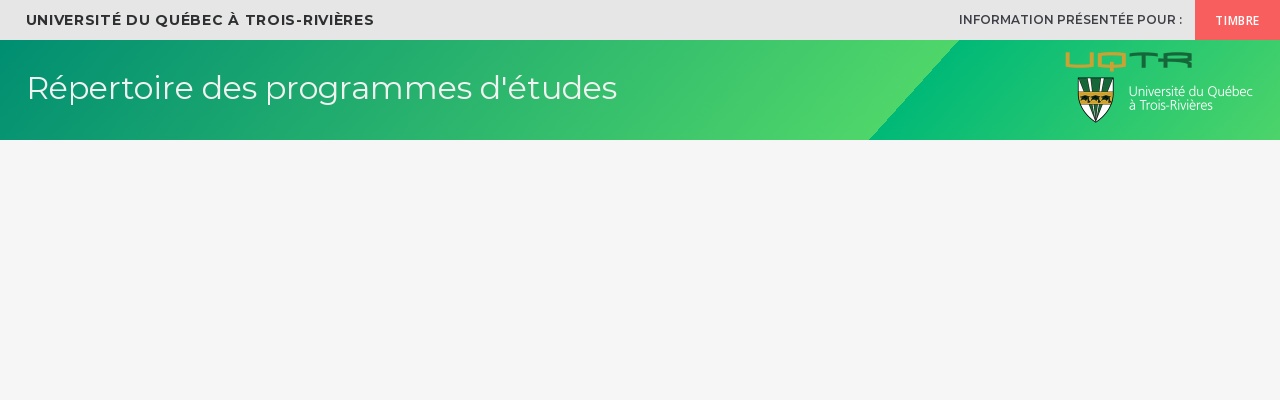

--- FILE ---
content_type: text/html;charset=UTF-8
request_url: https://oraprdnt.uqtr.uquebec.ca/pls/apex/f?p=106:10:10106409323110:::10:P10_CD_PGM:9111
body_size: 16790
content:
<!DOCTYPE html>
<html class="no-js  page-10 app-PGMA000" lang="fr-ca" >
<head>
  <meta http-equiv="x-ua-compatible" content="IE=edge" />
  <meta charset="utf-8">
  <title>Programme court de deuxième cycle en formation à distance : design de formation et collaboration à distance - 9111 UQTR</title>
  <link rel="stylesheet" href="/i242/app_ui/css/Core.min.css?v=24.2.4" type="text/css" />
<link rel="stylesheet" href="/i242/app_ui/css/Theme-Standard.min.css?v=24.2.4" type="text/css" />

  <link rel="stylesheet" href="/i242/themes/theme_42/1.1/css/Core.min.css?v=24.2.4" type="text/css" />

  
  <link rel="stylesheet" href="/i242/themes/theme_42/1.1/css/Vita.min.css?v=24.2.4" type="text/css" />

  <link rel="stylesheet" href="/apex/css/apex_base.css" type="text/css" />
<link rel="stylesheet" href="/apex/pgma000/pgma000.css" type="text/css" />

    
  <link rel="icon" href="/i242/favicon.ico" /><link rel="apple-touch-icon" href="/i242/favicon-180x180.png" />
  <meta name="description" content="Sciences de l'éducation, Programme court de deuxième cycle en formation à distance : design de formation et collaboration à distance, Trois-Rivières">
<!-- Open Graph -->
<meta property="og:url" content="https://oraprdnt.uqtr.uquebec.ca/pls/apex/f?p=PGMA000:10::::10:P10_CD_PGM:9111">
<meta property="og:type" content="article">
<meta property="og:title" content="Programme court de deuxième cycle en formation à distance : design de formation et collaboration à distance">
<meta property="og:description" content="Sciences de l'éducation, Programme court de deuxième cycle en formation à distance : design de formation et collaboration à distance, Trois-Rivières">
<meta property="og:image" content="https://oraprdnt.uqtr.uquebec.ca/Gsc/pgma000/images-partage/domaine-sciences-education.jpg">
<!-- Twitter -->
<meta name="twitter:card" content="summary">
<meta name="twitter:site" content="@site_account">
<meta name="twitter:creator" content="@individual_account">
<meta name="twitter:url" content="https://oraprdnt.uqtr.uquebec.ca/pls/apex/f?p=PGMA000:10::::10:P10_CD_PGM:9111">
<meta name="twitter:title" content="Programme court de deuxième cycle en formation à distance : design de formation et collaboration à distance">
<meta name="twitter:description" content="Sciences de l'éducation, Programme court de deuxième cycle en formation à distance : design de formation et collaboration à distance, Trois-Rivières">
<meta name="twitter:image" content="https://oraprdnt.uqtr.uquebec.ca/Gsc/pgma000/images-partage/domaine-sciences-education.jpg"><!-- Geo tags - Trois-Rivieres -->
<meta name="ICBM" content="46.348026,-72.576868">
<meta name="geo.position" content="46.348026;-72.576868">
<meta name="geo.region" content="ca-qc">
<meta name="geo.placename" content="Trois-Rivières">
<meta http-equiv="Content-Type" content="text/html; charset=utf-8" />
<meta http-equiv="Pragma" content="no-cache" /><meta http-equiv="Expires" content="-1" /><meta http-equiv="Cache-Control" content="no-cache" />
  <meta name="viewport" content="width=device-width, initial-scale=1.0, maximum-scale=1.0, user-scalable=no"/>
  <!-- Google fonts -->
  <link href="https://fonts.googleapis.com/css?family=Open+Sans:300,300i,400,400i,600,600i,700,700i" rel="stylesheet">
  <link href='https://fonts.googleapis.com/css?family=Montserrat:200,300,400,600,700,800' rel='stylesheet' type='text/css'>
</head>
<body class="t-PageBody t-PageBody--hideLeft t-PageBody--hideActions no-anim page_description_pgm  apex-top-nav apex-theme-vita"   id="t_PageBody">
<div class="pushzone-push">
<form role="none" action="wwv_flow.accept?p_context=106:10:12573499281827" method="post" name="wwv_flow" id="wwvFlowForm" data-oj-binding-provider="none" novalidate  autocomplete="off">
<input type="hidden" name="p_flow_id" value="106" id="pFlowId" /><input type="hidden" name="p_flow_step_id" value="10" id="pFlowStepId" /><input type="hidden" name="p_instance" value="12573499281827" id="pInstance" /><input type="hidden" name="p_page_submission_id" value="MTY2NDIzNzQxMzIyMjExOTMyNTczOTE1ODEyNTYzODEzODIwODg0&#x2F;7c_HwsOiw1x17_1R4r75YxduZFh1omEy7OUCIBBnUxXvBKhgN_XJ9FyyR3LvZEExnBk_GmxDwD8RMRng6rAK_g" id="pPageSubmissionId" /><input type="hidden" name="p_request" value="" id="pRequest" /><input type="hidden" name="p_reload_on_submit" value="A" id="pReloadOnSubmit" /><input type="hidden" value="106&#x3A;10&#x3A;12573499281827" id="pContext" /><input type="hidden" value="166423741322211932573915812563813820884" id="pSalt" />
<header class="t-Header" id="t_Header">
  <div id="R727190959616891625"  class=""> 
<input type="hidden" name="P10_CODE_HEAD_PAGE" id="P10_CODE_HEAD_PAGE" value="&lt;meta name=&quot;description&quot; content=&quot;Sciences de l&#x27;éducation, Programme court de deuxième cycle en formation à distance : design de formation et collaboration à distance, Trois-Rivières&quot;&gt;
&lt;!-- Open Graph --&gt;
&lt;meta property=&quot;og:url&quot; content=&quot;https:&#x2F;&#x2F;oraprdnt.uqtr.uquebec.ca&#x2F;pls&#x2F;apex&#x2F;f?p=PGMA000:10::::10:P10_CD_PGM:9111&quot;&gt;
&lt;meta property=&quot;og:type&quot; content=&quot;article&quot;&gt;
&lt;meta property=&quot;og:title&quot; content=&quot;Programme court de deuxième cycle en formation à distance : design de formation et collaboration à distance&quot;&gt;
&lt;meta property=&quot;og:description&quot; content=&quot;Sciences de l&#x27;éducation, Programme court de deuxième cycle en formation à distance : design de formation et collaboration à distance, Trois-Rivières&quot;&gt;
&lt;meta property=&quot;og:image&quot; content=&quot;https:&#x2F;&#x2F;oraprdnt.uqtr.uquebec.ca&#x2F;Gsc&#x2F;pgma000&#x2F;images-partage&#x2F;domaine-sciences-education.jpg&quot;&gt;
&lt;!-- Twitter --&gt;
&lt;meta name=&quot;twitter:card&quot; content=&quot;summary&quot;&gt;
&lt;meta name=&quot;twitter:site&quot; content=&quot;@site_account&quot;&gt;
&lt;meta name=&quot;twitter:creator&quot; content=&quot;@individual_account&quot;&gt;
&lt;meta name=&quot;twitter:url&quot; content=&quot;https:&#x2F;&#x2F;oraprdnt.uqtr.uquebec.ca&#x2F;pls&#x2F;apex&#x2F;f?p=PGMA000:10::::10:P10_CD_PGM:9111&quot;&gt;
&lt;meta name=&quot;twitter:title&quot; content=&quot;Programme court de deuxième cycle en formation à distance : design de formation et collaboration à distance&quot;&gt;
&lt;meta name=&quot;twitter:description&quot; content=&quot;Sciences de l&#x27;éducation, Programme court de deuxième cycle en formation à distance : design de formation et collaboration à distance, Trois-Rivières&quot;&gt;
&lt;meta name=&quot;twitter:image&quot; content=&quot;https:&#x2F;&#x2F;oraprdnt.uqtr.uquebec.ca&#x2F;Gsc&#x2F;pgma000&#x2F;images-partage&#x2F;domaine-sciences-education.jpg&quot;&gt;&lt;!-- Geo tags - Trois-Rivieres --&gt;
&lt;meta name=&quot;ICBM&quot; content=&quot;46.348026,-72.576868&quot;&gt;
&lt;meta name=&quot;geo.position&quot; content=&quot;46.348026;-72.576868&quot;&gt;
&lt;meta name=&quot;geo.region&quot; content=&quot;ca-qc&quot;&gt;
&lt;meta name=&quot;geo.placename&quot; content=&quot;Trois-Rivières&quot;&gt;"><input type="hidden" data-for="P10_CODE_HEAD_PAGE" value="q7EqGgR-Roejk96yaOz03UrsH0TOKFVxKvk61IwKPHgLfqfopL5HyfCH7UplYH7-ZpElG-B4yFaN-xoMbGuCTQ">
</div><div id="P0_HEADER"  class="topbar"> 
<div id="P0_HEADER_GAUCHE"  class="tbgauche"> 
<span id="P0_NOM_UNIVERSITE"  class="display_only&#x20;apex-item-display-only" ><a href="https://www.uqtr.ca">Université du Québec à Trois-Rivières</a></span>
</div><div id="P0_HEADER_DROITE"  class="tbdroite"> 
<span id="P0_TIMBRE_TITRE"  class="display_only&#x20;apex-item-display-only"  data-escape="true">Information présentée pour : </span><input type="hidden" name="P0_TIMBRE_TOLLTIPS" id="P0_TIMBRE_TOLLTIPS" value="Le choix d&#x27;un statut nous aidera à vous orienter pour votre choix de programme."><input type="hidden" data-for="P0_TIMBRE_TOLLTIPS" value="G5AvO4ivYvAjfhgXVUQSZ3Ua2vsz6HXkGwlSO5xBEgUXhKTWehw1PHzBNAbOImIRCjPWNRmKnOLqlPNQXTwyJg"><button onclick="apex.navigation.redirect(&#x27;#action$a-dialog-open?url=f\u00253Fp\u00253D106\u00253A12\u00253A\u00253A\u00253A\u00253ARP\u00252C12\u002526p_dialog_cs\u00253D7pHUKUHn7teFH8ZB0f5G_jyf2mrQydgiuwz19xyq0lieb1zHXP7KI7p3ddTLpJP2qi6AUi3nmTNflI-rpnhCVw\u0026appId=106\u0026pageId=12\u0026tmpl=MODAL_DIALOG\u0026title=Trouver\u002520un\u002520programme\u002520d\u002527\u0025C3\u0025A9tudes\u0026h=auto\u0026w=95\u002525\u0026mxw=960\u0026isModal=true\u0026dlgCls=\u0026pageCls=\u0026trgEl=\u002523P0_TIMBRE&#x27;);" class="t-Button t-Button--hot " type="button" title="Le choix d&#x27;un statut nous aidera à vous orienter pour votre choix de programme." id="P0_TIMBRE"><span class="t-Button-label">TIMBRE</span></button>
</div><div id="P0_HEADER_TITRE"  class=""> 
<div id="zonetetepage">
      <div class="tetepage">
        <div id="logo-inst">
          <a href="http://www.uqtr.ca"><img class="transp" src="/Gsc/gif_transparent.gif" height="75" alt="Retour vers UQTR" /></a>
        </div>
        <div class="zonetitre">
          <div class="titre"><a href="https://oraprdnt.uqtr.uquebec.ca/pls/apex/f?p=106:1">Répertoire des programmes d'études</a></div>
        </div>
      </div><!-- /tetepage -->
    </div><!-- /zonetetepage -->


</div>
</div>
  <div class="t-Header-branding">
    <div class="t-Header-controls">
      <button class="t-Button t-Button--icon t-Button--header t-Button--headerTree" title="Développer/Réduire la navigation" id="t_Button_navControl" type="button"><span class="t-Icon fa fa-bars" aria-hidden="true"></span></button>
    </div>
    <div class="t-Header-logo">
      <a href="f?p=106:1::::::" class="t-Header-logo-link"><span class="apex-logo-text">Répertoire des programmes d'études</span></a>
    </div>
    <div class="t-Header-navBar">
      <ul class="t-NavigationBar t-NavigationBar--classic" data-mode="classic">
  <li class="t-NavigationBar-item">
    <span class="t-Button t-Button--icon t-Button--noUI t-Button--header t-Button--navBar t-Button--headerUser">
        <span class="t-Icon a-Icon icon-user"></span>
        <span class="t-Button-label">nobody</span>
    </span>
  </li><li class="t-NavigationBar-item">
  <a class="t-Button t-Button--icon t-Button--header" href="apex_authentication.logout&#x3F;p_app_id&#x3D;106&#x26;p_session_id&#x3D;12573499281827">
      <span class="t-Icon "></span>
      <span class="t-Button-label">Déconnexion</span>
  </a>
</li>
</ul>
    </div>
  </div>
  <div class="t-Header-nav">
    
    
  </div>
</header>
    <div class="t-Body">
  
  <div class="t-Body-main">
      <div class="t-Body-title" id="t_Body_title">
        <div id="P0_REG_RECHERCHE"  class="P0_REG_RECHERCHE_PAGE_10"> 
<input type="text"  id="P0_MOT_CLE" name="P0_MOT_CLE" class="text_field&#x20;apex-item-text" value="" size="20" data-enter-submit="false" data-is-page-item-type="true"  /><input type="text"  id="P0_HIDDEN" name="P0_HIDDEN" class="text_field&#x20;apex-item-text" style="display:none" value="" size="20" maxlength="20" data-enter-submit="false" data-is-page-item-type="true"  /><button onclick="void(0);" class="t-Button t-Button--hot " type="button"  id="P0_OK"><span class="t-Button-label">OK</span></button><select  id="P0_CENTRE_UNIVERSITAIRE" name="P0_CENTRE_UNIVERSITAIRE" class="selectlist&#x20;apex-item-select" style="padding-right: 25px" data-native-menu="false"  size="1" ><option value="" selected="selected" >Campus&#x2F;Centre universitaire</option>
<option value="DR">Drummondville</option>
<option value="JO">Joliette</option>
<option value="AS">L&#x27;Assomption</option>
<option value="LO">Longueuil</option>
<option value="QU">Québec</option>
<option value="TB">Terrebonne</option>
<option value="TR">Trois-Rivières</option>
</select><input type="hidden" name="P0_TITRE_CENTRE_UNIVERSITAIRE" id="P0_TITRE_CENTRE_UNIVERSITAIRE" value="Campus&#x2F;Centre universitaire"><input type="hidden" data-for="P0_TITRE_CENTRE_UNIVERSITAIRE" value="UFrDcCZUHOVOP8k2lNjhr1IBOiTv39FkKdUwraidXrRjhS526eBhkwcqXic-_CMC9JH4lp-rZ4fXTd7wcgpNgA"><select  id="P0_NIVEAU_DIPLOME" name="P0_NIVEAU_DIPLOME" class="selectlist&#x20;apex-item-select" data-native-menu="false"  size="1" ><option value="" selected="selected" >Niveau de diplôme</option>
<option value="CERT">Certificats et microprogrammes de premier cycle</option>
<option value="BACC">Baccalauréats et doctorats de premier cycle</option>
<option value="MATR">Maîtrises</option>
<option value="PGM2">Autres programmes de deuxième cycle</option>
<option value="DOCT">Doctorats</option>
<option value="PGM3">Autres programmes de troisième cycle</option>
</select><input type="hidden" name="P0_TITRE_NIVEAU_DIPLOME" id="P0_TITRE_NIVEAU_DIPLOME" value="Niveau de diplôme"><input type="hidden" data-for="P0_TITRE_NIVEAU_DIPLOME" value="W30i5mxnF8K7KB6S-x1cq0IwqGuXyMQXilZKKjyEHAyV296yeWuZntOuscUsnyGbZfX-_rO_ixAdP0S946bE6Q"><select  id="P0_CYCLE_ETUDE" name="P0_CYCLE_ETUDE" class="selectlist&#x20;apex-item-select" data-native-menu="false"  size="1" ><option value="" selected="selected" >Cycle d&#x27;études</option>
<option value="1">Premier cycle  </option>
<option value="2">Deuxième cycle </option>
<option value="3">Troisième cycle</option>
</select><input type="hidden" name="P0_TITRE_CYCLE_ETUDE" id="P0_TITRE_CYCLE_ETUDE" value="Cycle d&#x27;études"><input type="hidden" data-for="P0_TITRE_CYCLE_ETUDE" value="HU6QBLeIramJ1N6si92vyeIN58nGnY_zo3CLTT4A97-Rq9VviYByJ7jn_DRrXpHJntPn_X65wJzHT6Hq99U00Q"><select  id="P0_DOMAINE_ETUDE" name="P0_DOMAINE_ETUDE" class="selectlist&#x20;apex-item-select" data-native-menu="false"  size="1" ><option value="" selected="selected" >Domaine d&#x27;études</option>
<option value="AL">Arts et lettres                                                 </option>
<option value="GE">Génie                                                           </option>
<option value="SA">Sciences de l&#x27;administration                                    </option>
<option value="SS">Sciences de la santé                                            </option>
<option value="SE">Sciences de l&#x27;éducation                                         </option>
<option value="SH">Sciences humaines                                               </option>
<option value="SP">Sciences pures et appliquées                                    </option>
<option value="SI">Sciences sociales – intervention                                </option>
</select><input type="hidden" name="P0_TITRE_DOMAINE_ETUDE" id="P0_TITRE_DOMAINE_ETUDE" value="Domaine d&#x27;études"><input type="hidden" data-for="P0_TITRE_DOMAINE_ETUDE" value="Q3G6TRkzu-le7K9UTvsvmuUcqXWaqIb8tssCp1_GRH6AL9K3kiudphL2X702FUMQlA-SXbk-o1gQNh4JZosWbw"><select  id="P0_CD_DEPT" name="P0_CD_DEPT" class="selectlist&#x20;apex-item-select" data-native-menu="false"  size="1" ><option value="" selected="selected" >Département</option>
<option value="2900">Anatomie</option>
<option value="3200">Biochimie, chimie, physique sc.</option>
<option value="3100">Biologie médicale</option>
<option value="3300">Chiropratique</option>
<option value="7287">Département_DGAAP</option>
<option value="0110">École de gestion</option>
<option value="2410">École d&#x27;ingénierie</option>
<option value="3540">École internationale de français</option>
<option value="3800">Ergothérapie</option>
<option value="0400">Études en loisir, culture et tourisme</option>
<option value="3700">Langues modernes et traduction</option>
<option value="3500">Lettres et communication sociale</option>
<option value="1800">Mathématiques et informatique</option>
<option value="3900">Orthophonie</option>
<option value="3660">Philosophie et des arts</option>
<option value="2100">Psychoéducation et travail social</option>
<option value="0800">Psychologie</option>
<option value="2911">Sage-femme</option>
<option value="0600">Sciences comptables</option>
<option value="0700">Sciences de l&#x27;activité physique</option>
<option value="0200">Sciences de l&#x27;éducation</option>
<option value="3000">Sciences de l&#x27;environnement</option>
<option value="0300">Sciences humaines</option>
<option value="3400">Sciences infirmières</option>
</select><input type="hidden" name="P0_TITRE_DEPARTEMENT" id="P0_TITRE_DEPARTEMENT" value="Département"><input type="hidden" data-for="P0_TITRE_DEPARTEMENT" value="007guEH7FE2kbyoYOiVbGIgqKRosCRvXZsEbGFnS8eGyJVfDZQD0rpAnkJWLI47h0WSqVCJQIDel22ZTTjToKQ">
</div><div class="t-Form-fieldContainer t-Form-fieldContainer--hiddenLabel rel-col  apex-item-wrapper apex-item-wrapper--display-only" id="P10_FIL_ARIANE_CONTAINER"><div class="t-Form-labelContainer t-Form-labelContainer--hiddenLabel col col-null">
<label for="P10_FIL_ARIANE" id="P10_FIL_ARIANE_LABEL" class="t-Form-label u-VisuallyHidden">Fil ariane</label>
</div><div class="t-Form-inputContainer col col-null"><div class="t-Form-itemWrapper"><span id="P10_FIL_ARIANE"  aria-labelledby="P10_FIL_ARIANE_LABEL" class="display_only"  data-escape="false"><div class="trace"><a href="f?p=106:1:12573499281827:::1" class="trace">Répertoire des programmes</a>&nbsp;&nbsp;/&nbsp;&nbsp;Prog. 9111</div>
</span></div><span id="P10_FIL_ARIANE_error_placeholder" class="a-Form-error" data-template-id="82892864802538844_ET"></span></div></div><button onclick="apex.navigation.redirect(&#x27;#action$a-dialog-open?url=f\u00253Fp\u00253D106\u00253A11\u00253A\u00253A\u00253A\u00253ARP\u00252C11\u002526p_dialog_cs\u00253DaA9VK28YAyCQpPiZ1Rs9m-hIwUVPN6KnkrDc8EmHGneCOgGjdJ37y1XA-mxdIVxqBHcS-egMaD8Tu1zjGYkSqg\u0026appId=106\u0026pageId=11\u0026tmpl=MODAL_DIALOG\u0026title=Demande\u002520d\u002527admission\u0026h=auto\u0026w=450px\u0026mxw=960\u0026isModal=true\u0026dlgCls=\u0026pageCls=\u0026trgEl=\u002523P10_LIEN_DEMANDE_ADM&#x27;);" class="t-Button " type="button" style="display:none;" id="P10_LIEN_DEMANDE_ADM"><span class="t-Button-label">P10 lien demande adm</span></button><ul class="t-Breadcrumb "></ul>
      </div>
      <div class="t-Body-content" id="t_Body_content">
        <span id="APEX_SUCCESS_MESSAGE" data-template-id="65889684946631111_S" class="apex-page-success u-hidden"></span><span id="APEX_ERROR_MESSAGE" data-template-id="65889684946631111_E" class="apex-page-error u-hidden"></span>
        <div class="t-Body-contentInner">
          <div class="container">
<div class="row">
<div class="col col-12 apex-col-auto" >
<div id="P10_ZONEGAUCHE"  class=""> 
<input type="hidden" name="P10_CD_PGM" id="P10_CD_PGM" value="9111"><input type="hidden" data-for="P10_CD_PGM" value="kD5yphSl_336WpSrGiWrdeYP9ttZlJSoKCBKa3uBbq11dDucSOkabk81i1FhnhQaB1rX1UtSad5blmVtPpKanA"><input type="hidden" name="P10_NOM_PGM" id="P10_NOM_PGM" value="Programme court de deuxième cycle en formation à distance : design de formation et collaboration à distance"><input type="hidden" data-for="P10_NOM_PGM" value="nFgutgba4RcicI-gGzjFyohO6JAzIII86RRiKJ21jr3xb1P37uWwinYxBK-TMr11uOIr_rsdfaYiULQSpnsgqQ"><input type="hidden" name="P10_RECH_CRITERE" id="P10_RECH_CRITERE" value=""><input type="hidden" data-for="P10_RECH_CRITERE" value="lkr4gFLFh2EUA7gCT52QwDeQ3s6gy-uWzUcnPYxFRnOyK-jMZDOY2lP-5F9LrogAr3rroshuXLC9QWnr-hpztw"><input type="hidden" name="P10_RECH_VALEUR" id="P10_RECH_VALEUR" value=""><input type="hidden" data-for="P10_RECH_VALEUR" value="N4EigT3VwmksrlQ05w_9T3ZdMyR3qcygEKD3YIWu-9lypVdb32AChTcbpApCmDIRq7ZMwHcMxBqaBSFTUhrDEg"><input type="hidden" name="P10_RECH_DESC" id="P10_RECH_DESC" value=""><input type="hidden" data-for="P10_RECH_DESC" value="5LKoUwkT-57Fv68fSLRW9HrM9KjVHx8BlQ3o8KlTsc7Yf37X9fabWkTNk7Ex0XUTYnf8Irn63ZPJvfvcdNDr-A"><input type="hidden" name="P10_PAGE_RETOUR_POPUP" id="P10_PAGE_RETOUR_POPUP" value=""><input type="hidden" name="P10_TITLE" id="P10_TITLE" value="Programme court de deuxième cycle en formation à distance : design de formation et collaboration à distance - 9111 UQTR"><input type="hidden" data-for="P10_TITLE" value="KiPufC-fr9AEBUO-jrqPffzMnfpHPb0vGn0OEyGi3ulbXKrTAqJSH3AYWL52EFj6MFhjZU8dP-ZK615BwvtCtg"><a id="txt_prog" tabindex="-1"> </a><div id="zoneentetecontenu">Programme court de deuxième cycle en formation à distance : design de formation et collaboration à distance (9111)</div>
15 crédits
 | 
 Version : 2020-2
<div class="pagepgm">
<div class="entetepgm">
<ul class="menudescription">
<li>
<a href="javascript:void(0);" class="btn v-pdf">Version PDF de cette fiche</a>
<ul>
<li>
<a href="/pls/public/pgmw001j.generer_pdf?p_cd_pgm=9111&amp;p_desc_cours=O" onclick="window.open(this.href); return false;">Fiche complète</a>
</li>
<li>
<a href="/pls/public/pgmw001j.generer_pdf?p_cd_pgm=9111" onclick="window.open(this.href); return false;">Fiche sans description de cours</a>
</li>
</ul>
</li>
<li><a href="https://www.uqtr.ca/admission" class="btn modalite" target="_blank">Modalités d'admission</a></li>
<li><a href="javascript:void(0);" class="tooltip btn admission txtnonactif" title="Vous ne pouvez pas faire de demande d'admission en ligne pour ce programme">Demande d'admission</a></li>
</ul>
</div>
<div class="menupgm">
<div class="label">MENU</div>
<div class="menu">
<ul>
<li class="menu-principal"><a href="#NTE">Note</a>
</li>
<li class="menu-principal"><a href="#PRN">Présentation</a>
<ul>
<li class="menu-secondaire"><a href="#BRF">En bref</a>
</li>
</ul>
</li>
<li class="menu-principal"><a href="#ADP">Admission</a>
<ul>
<li class="menu-secondaire"><a href="#OFF">Trimestre d'admission et rythme des études</a>
</li>
</ul>
</li>
<li class="menu-principal"><a href="#ADG">Conditions d'admission</a>
<ul>
<li class="menu-secondaire"><a href="#ADQ">Études au Québec</a>
</li>
<li class="menu-secondaire"><a href="#ADI">Études hors Québec</a>
</li>
<li class="menu-secondaire"><a href="#DSP">Pièces à joindre à la demande</a>
</li>
</ul>
</li>
<li class="menu-principal"><a href="#STL">Structure du programme et liste des cours</a>
</li>
<li class="menu-principal"><a href="#AUR">Autres renseignements</a>
<ul>
<li class="menu-secondaire"><a href="#LIE">Nous joindre</a>
</li>
</ul>
</li>
</ul>
</div>
</div>
<div class="descriptionpgm">
<a id="debut"> </a>
<div class="pgm-section">
<a id="NTE"> </a>
<div class="titresection">
Note
</div>
<div class="textuel">
Le programme est offert entièrement à distance. Possibilité de l’offrir à des cohortes fermées sur demande.
</div>
</div>
<div class="pgm-section">
<a id="PRN"> </a>
<div class="titresection">
Présentation
</div>
<div class="textuel">

</div>
<div class="pgm-section-secondaire">
<a id="BRF"> </a>
<div class="titresection-secondaire">
En bref
</div>
<div class="textuel">
Le programme court s’adresse à des professionnels en exercice, en éducation, en conseillance pédagogique, en formation au sens large, en gestion de la FAD et qui désirent améliorer leurs actes professionnels pour la formation ou le travail à distance.<br /><br />La formation permet à l’étudiant de s’engager dans diverses activités d’apprentissage en mode synchrone et asynchrone. Ces activités appliquées favoriseront chez l’étudiant, d’une part, le développement d’une vision globale et intégrée de sa pratique en formation à distance; et, d’autre part, l’acquisition d’habiletés permettant d’exercer sa profession selon une variété de modalités en contexte de formation à distance.<br /><br />Dans certains cours intitulés « cliniques », les étudiants pourront bénéficier d’un accompagnement personnalisé dans l’expérimentation d’un projet lié à la formation à distance. Des situations d’apprentissage, différenciées selon le profil professionnel des étudiants, y seront réinvesties individuellement et collectivement.
</div>
<div class="pgm-section-inclusion">
<a id="OJT"> </a>
<div class="titresection-inclusion">
Objectifs du programme
</div>
<div class="textuel">
<B>Objectifs généraux</B><br /><br />Le programme vise à développer chez l’étudiant ses compétences à intégrer le numérique à ses actes professionnels, en contexte de formation, d’accompagnement ou de gestion de la FAD. L’étudiant développera également ses habiletés à utiliser des outils technopédagogiques numériques propres à la formation et au travail à distance applicables dans un design pédagogique en FAD. À l’issue de ce programme court, l’étudiant sera en mesure d’exercer les compétences clés de cette formation qui lui permettront d’innover et de s’adapter aux changements inhérents à l’ère numérique.<br /><br /><B>Objectifs spécifiques</B><br /><br /><ul><li>Déterminer les caractéristiques et les conditions de réalisation de l’enseignement, de la formation et de l’intervention à distance, selon sa discipline et son contexte de travail.</li><li>Développer des activités pédagogiques appropriées à sa discipline et à son contexte de travail, lesquelles s’appuient sur les modèles et les stratégies pédagogiques de la littérature scientifique.</li><li>Expérimenter des situations pédagogiques de communication et de télécollaboration liées à sa pratique de FAD.</li><li>S’approprier les enjeux de l’enseignement dans le domaine de la formation à distance (FAD) et faire les liens avec sa discipline et son contexte de travail.</li><li>Concevoir et planifier un design de formation, d’accompagnement ou de gestion de la FAD, lié à son champ d’expertise.</li></ul>
</div>
</div>
<div class="pgm-section-inclusion">
<a id="RDC"> </a>
<div class="titresection-inclusion">
Compétences, exigences de formation
</div>
<div class="textuel">
<B>Au terme de cette formation, l’étudiant sera en mesure de :</B><br /><br /><ul><li>Manifester une compréhension globale de la formation à distance et de son potentiel au regard des démarches pédagogiques.</li><li>Mobiliser une diversité de modalités de formation et de stratégies communicationnelles.</li><li>Concevoir un design pédagogique en FAD en cohérence avec son alignement technopédagoqique.</li><li>Exploiter le potentiel du numérique dans son contexte professionnel soutenus par une éthique appliquée.</li></ul>
</div>
</div>
</div>
</div>
<div class="pgm-section">
<a id="ADP"> </a>
<div class="titresection">
Admission
</div>
<div class="textuel">

</div>
<div class="pgm-section-secondaire">
<a id="OFF"> </a>
<div class="titresection-secondaire">
Trimestre d'admission et rythme des études
</div>
<div class="textuel">
Automne, hiver, été.<br /><br />Ce programme est offert à temps partiel seulement.
</div>
</div>
</div>
<div class="pgm-section">
<a id="ADG"> </a>
<div class="titresection">
Conditions d'admission
</div>
<div class="textuel">

</div>
<div class="pgm-section-secondaire">
<a id="ADQ"> </a>
<div class="titresection-secondaire">
Études au Québec
</div>
<div class="textuel">
<B>Base universitaire</B><br /><br /><ul><li>Être titulaire d'un baccalauréat réussi avec une moyenne cumulative d'au moins 3,2 (sur 4,3) ou l'équivalent OU d’un diplôme de 2e ou 3e cycle (DESS, maîtrise ou doctorat) ou être un étudiant ayant réussi 108 crédits ou plus dans un baccalauréat en éducation avec une moyenne cumulative de 3,2 et plus.</li><li>Maîtrise de la langue française.</li><li>La personne responsable du programme pourrait exiger des documents complémentaires et une entrevue par webconférence, le cas échéant. Sa décision est sans appel.</li></ul><br /><I>Pièces à joindre à la demande sous la base universitaire :</I><br /><br /><ul><li>Diplômes pertinents <br /></li><li>Relevé(s) de notes correspondant(s)<br /></li><li>Curriculum vitae à jour</li></ul><br /><br /><B>Base expérience</B><br /><br /><ul><li>Une personne sans diplôme universitaire pourrait être admise si elle possède une expérience pertinente et récente d'une durée minimale de 5 ans en tant que gestionnaire, enseignante ou formatrice et qu’elle démontre la pertinence de la formation dans le cadre de son parcours professionnel.</li><li>Maîtrise de la langue française.</li><li>La personne responsable du programme pourrait exiger des documents complémentaires et une entrevue, le cas échéant. Sa décision est sans appel.</li></ul><br /><I>Pièces à joindre à la demande sous la base expérience :</I><br /><br /><ul><li>Diplômes pertinents <br /></li><li>Relevé(s) de notes correspondant(s)<br /></li><li>Curriculum vitae à jour<br /></li><li>Lettre d’intention demandée (<a HREF="https://oraprdnt.uqtr.uquebec.ca/pls/public/docs/GSC1517/O0002397598_Annexe_lettre_d_intention.docx">Utiliser l'annexe ci-jointe</a>)<br /></li><li>Lettre de référence d’un employeur attestant la nature de l’expérience pertinente ainsi que le nombre d’années d’expérience en tant qu’enseignant, formateur, ou dans un poste de gestion de la FAD.</li></ul>
</div>
</div>
<div class="pgm-section-secondaire">
<a id="ADI"> </a>
<div class="titresection-secondaire">
Études hors Québec
</div>
<div class="textuel">
<B>Base universitaire</B><br /><br /><ul><li>Être titulaire d'un baccalauréat réussi avec une moyenne cumulative d'au moins 12/20, ou l’équivalent.</li><li>Maîtrise de la langue française.</li><li>La personne responsable du programme pourrait exiger des documents complémentaires et une entrevue, le cas échéant. Sa décision est sans appel.</li></ul><br /><I>Pièces à joindre à la demande sous la base universitaire :</I><br /><br /><ul><li>Diplômes pertinents <br /></li><li>Relevé(s) de notes correspondant(s)<br /></li><li>Curriculum vitae à jour</li></ul>
</div>
</div>
<div class="pgm-section-secondaire">
<a id="DSP"> </a>
<div class="titresection-secondaire">
Pièces à joindre à la demande
</div>
<div class="textuel">
<span class="question_piece">Avez-vous effectué des études au Québec?</span>
<select id="owa_etud_quebec" onchange="afficher_etud_quebec(this.value)">
<option value=""></option>
<option value="O">Oui</option>
<option value="N">Non</option>
</select>
<div id="div_etud_quebec">
</div>
<br />
<span class="question_piece">Quel est votre statut au Canada?</span>
<select id="owa_statut_Canada" onchange="afficher_statut_Canada(this.value)">
<option value=""></option>
<option value="VISA_ETUD">Étudiant international</option>
<option value="RESI_PERM">Résident permanent</option>
<option value="CC_NE_QC">Citoyen canadien né au Québec</option>
<option value="CC_AUT_PROV">Citoyen canadien né dans une autre province</option>
<option value="CC_EXT_CAN">Citoyen canadien né à l'extérieur du Canada</option>
</select>
<div id="div_statut_Canada">
</div>
<br />
<span class="question_piece">
Pièce(s) spécifique(s) à ce programme d'études :
</span><ul>
<li id="no_piece_06">
Curriculum vitae
<br />

</li>
<li id="no_piece_64">
Attestation d'emploi certifiant de l'expérience
<span class="texte_base">(Base expérience : applicable si précisée dans les conditions d'admission).</span>
<br />

</li>
<li id="no_piece_5D">
Lettre de référence d’un employeur attestant la nature de l’expérience et le nombre d’années. À FOURNIR SEULEMENT SUR BASE D'ADMISSION EXPÉRIENCE
<span class="texte_base">(Base expérience : applicable si précisée dans les conditions d'admission).</span>
<br />

</li>
<li id="no_piece_5C">
Lettre d’intention 
À FOURNIR SEULEMENT SUR BASE EXPÉRIENCE
<a href="https://oraprdnt.uqtr.uquebec.ca/pls/public/docs/GSC2772/O0003876794_Annexe_lettre_d_intention.docx" target="_blank">
<img src="/Image/word.gif" width="16" height="16" class="image-milieu img_WORD" alt="Document Word" title="Document Word" />
</a>
<span class="texte_base">(Base expérience : applicable si précisée dans les conditions d'admission).</span>
<br />

</li>
</ul>
<script>
function afficher_etud_quebec(p_etud_quebec)
{
  if (p_etud_quebec == "O")
  {
  document.getElementById("div_etud_quebec").innerHTML ="<br />  <strong>Sous la base de vos études universitaires</strong>  <ul>   <li>Un relevé de notes officiel émis par votre institution d\x27enseignement (non requis pour les études faites à l\x27UQTR). </li> </ul>  <strong>Sous la base de votre expérience</strong> <br />  (applicable si cette base est précisée dans la section «Conditions d\x27admission»)  <ul>   <li>Curriculum vitae à jour.</li>   <li>Attestation d\x27emploi certifiant de l\x27expérience.</li> </ul>";
    return true;
  }
  if (p_etud_quebec == "N")
  {
  document.getElementById("div_etud_quebec").innerHTML ="<br />  <strong>Sous la base de vos études universitaires</strong>  <ul>   <li>Copie de tous les relevés de notes émis par votre institution d\x27enseignement à partir des études postsecondaires et universitaires. </li>   <li>Copie des diplômes obtenus.</li> </ul>  <strong>Sous la base de votre expérience</strong> <br />  (applicable si cette base est précisée dans la section «Conditions d\x27admission»)  <ul>   <li>Curriculum vitae à jour.</li>   <li>Attestation d\x27emploi certifiant de l\x27expérience.</li> </ul>";
    return true;
  }
  document.getElementById("div_etud_quebec").innerHTML ="";
  return true;
}
function afficher_statut_Canada(p_statut_Canada)
{
  if (p_statut_Canada == "VISA_ETUD")
  {
  document.getElementById("div_statut_Canada").innerHTML ="<br />Vous aurez à fournir avec votre demande d\x27admission: <ul>   <li>Copie de votre certificat de naissance.</li>   <li>Si vous avez la citoyenneté française (France), vous devez fournir une copie de votre passeport valide.</li>   <li>Si vous avez la citoyenneté belge francophone, vous devez nous fournir une copie de votre passeport valide du Royaume de Belgique ET une copie de votre carte d\x27identité. Si vous n\x27avez pas cette carte, veuillez nous fournir une copie de votre certificat d\x27enseignement secondaire supérieur (CESS) ou une copie de votre diplôme de baccalauréat ou de maîtrise délivré par un établissement de l\x27enseignement obligatoire ou supérieur organisé ou subventionné par la Communauté française de Belgique.</li>   <li><strong>Que le programme choisi soit offert en ligne ou en présence</strong>, pour bénéficier de l\x27entente France-Québec ou Belgique-Québec et être exemptés des montants forfaitaires normalement exigés des étudiants internationaux, les candidats doivent posséder un permis d\x27études, un certificat d\x27acceptation du Québec (CAQ) et être au Québec. </li> </ul>   À votre arrivée au Québec, vous devrez présenter: <ul>   <li>Votre certificat d\x27acceptation du Québec (<a href=\x22https://www.quebec.ca/education/etudier-quebec/demande-selection-temporaire\x22 target=\x22_blank\x22>CAQ</a>), délivré par Immigration Québec.</li>   <li>Votre <a href=\x22https://www.canada.ca/fr/immigration-refugies-citoyennete/services/etudier-canada/permis-etudes.html?_ga=1.144920500.1421789912.1455890414\x22 target=\x22_blank\x22>permis d\x27études</a>, délivré par Immigration Canada.</li> </ul>";
    return true;
  }
  if (p_statut_Canada == "RESI_PERM")
  {
  document.getElementById("div_statut_Canada").innerHTML ="<ul>   <li>Copie de votre certificat de naissance.</li>   <li>Copie de votre carte de résidence permanente (recto verso) ou un formulaire IMM-1000, IMM-5292, IMM-5617 ou IMM-5688.</li>   <li>Copie de votre certificat de sélection du Québec (s\x27il y a lieu). <strong>Si vous n\x27avez pas</strong> ce certificat et que vous êtes résident du Québec, remplissez l\x27<a href=\x22https://oraprdnt.uqtr.uquebec.ca/pls/public/docs/GSC2772/F_1125259281_AttesStatutResidentQc_FormUniv_f4.pdf\x22>attestation du statut de résident du Québec</a>.</li> </ul>";
    return true;
  }
  if (p_statut_Canada == "CC_NE_QC")
  {
  document.getElementById("div_statut_Canada").innerHTML ="<ul>   <li>Copie de votre certificat de naissance émis par le Directeur de l\x27état civil.</li> </ul>  <strong>Remarque:</strong> Si vous êtes candidat d\x27un collège (cégep), vous n\x27avez pas à fournir votre certificat de naissance.  ";
    return true;
  }
  if (p_statut_Canada == "CC_AUT_PROV")
  {
  document.getElementById("div_statut_Canada").innerHTML ="<ul>   <li>Copie de votre certificat de naissance.</li>   <li>Votre <a href=\x22https://oraprdnt.uqtr.uquebec.ca/pls/public/docs/GSC2772/F_1125259281_AttesStatutResidentQc_FormUniv_f4.pdf\x22>attestation du statut de résident du Québec</a>.</li> </ul>  ";
    return true;
  }
  if (p_statut_Canada == "CC_EXT_CAN")
  {
  document.getElementById("div_statut_Canada").innerHTML ="<ul>   <li>Copie de votre certificat de naissance.</li>   <li>Copie de votre certificat ou votre carte de la citoyenneté canadienne (recto verso).</li>   <li>Copie de votre certificat de sélection du Québec (s\x27il y a lieu). <strong>Si vous n\x27avez pas</strong> ce certificat et que vous êtes un résident du Québec, remplissez l\x27<a href=\x22https://oraprdnt.uqtr.uquebec.ca/pls/public/docs/GSC2772/F_1125259281_AttesStatutResidentQc_FormUniv_f4.pdf\x22>attestation du statut de résident du Québec</a>.</li> </ul>";
    return true;
  }
  document.getElementById("div_statut_Canada").innerHTML ="";
  return true;
}
document.getElementById("owa_etud_quebec").onchange();
document.getElementById("owa_statut_Canada").onchange();
</script>
</div>
</div>
</div>
<div class="pgm-section">
<a id="STL"> </a>
<div class="titresection">
Structure du programme et liste des cours
</div>
<div class="listeCours">
<div class="pgm-section-secondaire">
<div class="titresection-secondaire">
Liste des cours
</div>
<div class="textuel">
<span class="txtpetit">Grille de cheminement :&nbsp;</span>
<span class="txtpetit">non-disponible</span>
<br /><br />
<span class="txtimportant">ATTENTION:</span> La liste des cours présentée ci-dessous reflète les changements apportés à la session d'été 2020. Pour les étudiants admis avant cette session, la liste des cours à suivre peut être différente.<br />
<span class="txtpetit">À moins d'indication contraire, un cours comporte trois (3) crédits. </span>
<p class="txtgras txtitalique">
Cours obligatoires (15 crédits)
</p>
<strong>L’étudiant doit faire les cours suivants (15 crédits):</strong><br /><br />
<table style="border:0;" class="courspgmhoraire">
<tr><td class="haut lienSigleCours">
<a href="/pls/public/couw001?owa_sigle=FAD6001&amp;owa_type=P&amp;owa_apercu=N&amp;owa_aff_pgm=9111" >FAD6001</a>
</td>
<td class="haut lienTitreCours">
<a href="/pls/public/couw001?owa_sigle=FAD6001&amp;owa_type=P&amp;owa_apercu=N&amp;owa_aff_pgm=9111" >Int&#xE9;gration num&#xE9;rique au service de la formation et du travail &#xE0; distance</a>
</td>
</tr>
<tr><td class="haut lienSigleCours">
<a href="/pls/public/couw001?owa_sigle=FAD6002&amp;owa_type=P&amp;owa_apercu=N&amp;owa_aff_pgm=9111" >FAD6002</a>
</td>
<td class="haut lienTitreCours">
<a href="/pls/public/couw001?owa_sigle=FAD6002&amp;owa_type=P&amp;owa_apercu=N&amp;owa_aff_pgm=9111" >Mod&#xE8;les et strat&#xE9;gies en formation et en travail &#xE0; distance</a>
</td>
</tr>
<tr><td class="haut lienSigleCours">
<a href="/pls/public/couw001?owa_sigle=FAD6003&amp;owa_type=P&amp;owa_apercu=N&amp;owa_aff_pgm=9111" >FAD6003</a>
</td>
<td class="haut lienTitreCours">
<a href="/pls/public/couw001?owa_sigle=FAD6003&amp;owa_type=P&amp;owa_apercu=N&amp;owa_aff_pgm=9111" >Clinique de FAD et de webconf&#xE9;rence</a>
</td>
</tr>
<tr><td class="haut lienSigleCours">
<a href="/pls/public/couw001?owa_sigle=FAD6004&amp;owa_type=P&amp;owa_apercu=N&amp;owa_aff_pgm=9111" >FAD6004</a>
</td>
<td class="haut lienTitreCours">
<a href="/pls/public/couw001?owa_sigle=FAD6004&amp;owa_type=P&amp;owa_apercu=N&amp;owa_aff_pgm=9111" >Didactique de la formation &#xE0; distance ou dans un environnement num&#xE9;rique</a>
</td>
</tr>
<tr><td class="haut lienSigleCours">
<a href="/pls/public/couw001?owa_sigle=FAD6005&amp;owa_type=P&amp;owa_apercu=N&amp;owa_aff_pgm=9111" >FAD6005</a>
</td>
<td class="haut lienTitreCours">
<a href="/pls/public/couw001?owa_sigle=FAD6005&amp;owa_type=P&amp;owa_apercu=N&amp;owa_aff_pgm=9111" >Clinique de conception d&#x27;un design p&#xE9;dagogique en FAD</a>
</td>
</tr>
</table><br />
<p><a id="COMPL1"></a></p>
</div>
</div>
</div>
</div>
<div class="pgm-section">
<a id="AUR"> </a>
<div class="titresection">
Autres renseignements
</div>
<div class="textuel">

</div>
<div class="pgm-section-secondaire">
<a id="LIE"> </a>
<div class="titresection-secondaire">
Nous joindre
</div>
<div class="textuel">
<div class="info_resp_pgm"><span class="nom_resp_pgm"><strong>Priscilla Boyer</strong></span><br /><a href="mailto:dir.deuxieme.cycle.education@uqtr.ca">dir.deuxieme.cycle.education@uqtr.ca</a><br />Directeur(trice)<br />CPCS - Deuxième cycle en éducation<br /> 819 376-5011 poste 3659</div>
<p class="version">Version : 
2020-2
</p>
</div>
</div>
</div>
</div>
</div>

</div>
</div>
</div>
</div>
        </div>
        <footer class="t-Footer">
          <div class="t-Footer-body">
            <div class="t-Footer-content"><div class="container">
<div class="row">
<div class="col col-12 apex-col-auto" >
<div id="P0_FOOTER"  class=""> 
<div id="zonepiedpage">
  <div id="piedpage">
    <div class="gauche">
      <h6><a href="https://www.uqtr.ca">Université du Québec<br>à Trois-Rivières</a></h6>
      <p>3351, boulevard des Forges,<br>Trois-Rivières (Québec) G8Z 4M3<br>Information générale : <a href="mailto:crmultiservice@uqtr.ca"><strong>crmultiservice@uqtr.ca</strong></a> <br><strong>Téléphone : 819 376-5011</strong> <br>Sans frais : 1 800 365-0922</p>
    </div>
    <div class="centre">
      <h6>Liens utiles</h6>
      <ul>
        <li><a href="https://www.uqtr.ca/admission">Admission</a></li>
        <li><a href="https://www.uqtr.ca/etudiants-internationaux">Futurs étudiants internationaux</a></li>
        <li><a href="https://www.uqtr.ca/formationadistance">Formation à distance</a></li>
        <li><a href="https://www.uqtr.ca/campus">Campus et centres universitaires</a></li>
        <li><a href="https://www.uqtr.ca/sae">Services aux étudiants</a></li>
      </ul>
    </div>
    <div class="droit">
      <h6>Découvre l'UQTR</h6>
      <ul>
        <li><a href="https://www.uqtr.ca/portesouvertes">Journées portes ouvertes</a></li>
        <li><a href="https://www.uqtr.ca/logement-et-residences">Logement et résidences</a></li>
        <li><a href="https://www.uqtr.ca/pourquoi-uqtr">Pourquoi choisir l'UQTR?</a></li>
      </ul>
    </div>
  </div>
</div>

<script src="/apex/pgma000/sticky.min.js"></script><script>var sticky=new Sticky('.menupgm');</script>

<!-- Global site tag (gtag.js) - Google Analytics -->
<script async src="https://www.googletagmanager.com/gtag/js?id=UA-92812736-2"></script>
<script>
  window.dataLayer = window.dataLayer || [];
  function gtag(){dataLayer.push(arguments);}
  gtag('js', new Date());
  gtag('config', 'UA-92812736-2');
</script>


</div>
</div>
</div>
</div></div>
            <div class="t-Footer-apex">
              <div class="t-Footer-version"> </div>  
              <div class="t-Footer-customize"></div>
              <div class="t-Footer-srMode"><a href="f?p=106:10::SET_SESSION_SCREEN_READER_ON::::"> </a></div>
            </div>
          </div>
          <div class="t-Footer-top">
            <a href="#top" class="t-Footer-topButton" id="t_Footer_topButton"><span class="a-Icon icon-up-chevron"></span></a>
          </div>
        </footer>
      </div>
  </div>
</div>
<div class="t-Body-inlineDialogs">
  
</div><input type="hidden" id="pPageFormRegionChecksums" value="&#x5B;&#x5D;">
<input type="hidden" id="pPageItemsRowVersion" value="" /><input type="hidden" id="pPageItemsProtected" value="UDEwX0NPREVfSEVBRF9QQUdFOlAwX1RJTUJSRV9UT0xMVElQUzpQMF9USVRSRV9D.,RU5UUkVfVU5JVkVSU0lUQUlSRTpQMF9USVRSRV9OSVZFQVVfRElQTE9NRTpQMF9U.,SVRSRV9DWUNMRV9FVFVERTpQMF9USVRSRV9ET01BSU5FX0VUVURFOlAwX1RJVFJF.,X0RFUEFSVEVNRU5UOlAxMF9DRF9QR006UDEwX05PTV9QR006UDEwX1JFQ0hfQ1JJ.,VEVSRTpQMTBfUkVDSF9WQUxFVVI6UDEwX1JFQ0hfREVTQzpQMTBfVElUTEU&#x2F;btTElqQvKQI8K8HLtvBQYLehNp7yOUbedTVlFkOW3ddncL8fGJeu-dORBwYuNY9sL9aF4sYW9z169s2GW4neaA" /></form>


<script nonce="npDSnAPxTrU-2IsL6TyQjA">
var apex_img_dir = "\u002Fi242\u002F";
var apex = {env: {APP_USER: "nobody",APP_ID: "106",APP_PAGE_ID: "10",APP_SESSION: "12573499281827",APP_FILES: "r\u002Fws_prod\u002F106\u002Ffiles\u002Fstatic\u002Fv1\u002F",WORKSPACE_FILES: "r\u002Fws_prod\u002Ffiles\u002Fstatic\u002Fv155\u002F",APEX_VERSION: "24.2.4",APEX_BASE_VERSION: "24.2",COMPATIBILITY_MODE: 5.1,NONCE: "npDSnAPxTrU-2IsL6TyQjA"},
libVersions:{cropperJs:"1.6.2",domPurify:"3.2.4",fontapex:"2.4",fullcalendar:"6.1.15",hammer:"2.0.8",jquery:"3.6.4",jqueryUi:"1.13.2",maplibre:"4.6.0",mapboxGlRtlText:"0.3.0",markedJs:"14.1.2",prismJs:"1.30.0",oraclejet:"17.0.2",turndown:"7.2.0",monacoEditor:"0.51.0",lessJs:"4.2.0"}};
</script>
<script nonce="npDSnAPxTrU-2IsL6TyQjA" src="/i242/libraries/apex/minified/desktop_all.min.js?v=24.2.4"></script>
<script nonce="npDSnAPxTrU-2IsL6TyQjA" src="wwv_flow.js_messages?p_app_id=106&p_lang=fr-ca&p_version=24.2.4-7371698063470&p_nls_settings=eyJudW1lcmljQ2hhcmFjdGVycyI6IiwgIiwiY3VycmVuY3kiOiIkIiwiaXNvQ3VycmVuY3kiOiJDQU5BREEiLCJkdWFsQ3VycmVuY3kiOiIkIn0"></script>
<script nonce="npDSnAPxTrU-2IsL6TyQjA" src="wwv_flow.js_dialogs?p_app_id=106&p_version=24.2.4-7371698063470"></script>
<script nonce="npDSnAPxTrU-2IsL6TyQjA" src="/i242/libraries/apex/minified/legacy_18.min.js?v=24.2.4"></script>
<script nonce="npDSnAPxTrU-2IsL6TyQjA" src="/i242/libraries/jquery-migrate/3.5.2/jquery-migrate.min.js?v=24.2.4"></script>

<script nonce="npDSnAPxTrU-2IsL6TyQjA">
apex.da.initDaEventList = function(){
apex.da.gEventList = [
{"triggeringElementType":"JQUERY_SELECTOR","triggeringElement":"body","bindType":"bind","executionType":"IMMEDIATE","bindEventType":"apexafterclosedialog","anyActionsFireOnInit":false,actionList:[{"eventResult":true,"executeOnPageInit":false,"stopExecutionOnError":true,"waitForResult":true,"affectedElementsType":"ITEM","affectedElements":"P10_PAGE_RETOUR_POPUP",javascriptFunction:apex.da.setValue,"ajaxIdentifier":"REEgVFlQRX5-MjQ2OTQ5Njc0OTg4ODk1MTE\u002FCkmEfsX9MQ58cVR0HwiYHruKLAokNRbYKh1ugMvvwtNGr_0oXXPZqJjl7fzLXjd6FrDmeAMoEGig31UV2hwiTg","attribute01":"DIALOG_RETURN_ITEM","attribute09":"N","attribute10":"P11_NO_PAGE","action":"NATIVE_SET_VALUE"}]},
{"triggeringElementType":"ITEM","triggeringElement":"P0_NIVEAU_DIPLOME","bindType":"bind","executionType":"IMMEDIATE","bindEventType":"change","anyActionsFireOnInit":false,actionList:[{"eventResult":true,"executeOnPageInit":false,"stopExecutionOnError":true,javascriptFunction:function (){ location.href='f?p=106:2:12573499281827:::2:P2_CD_NIVEAU:' + $v("P0_NIVEAU_DIPLOME")

},"action":"NATIVE_JAVASCRIPT_CODE"}]},
{"triggeringElementType":"ITEM","triggeringElement":"P10_PAGE_RETOUR_POPUP","conditionElement":"P10_PAGE_RETOUR_POPUP","triggeringConditionType":"EQUALS","triggeringConditionExpression":"11","bindType":"bind","executionType":"IMMEDIATE","bindEventType":"change","anyActionsFireOnInit":false,actionList:[{"eventResult":true,"executeOnPageInit":false,"stopExecutionOnError":true,javascriptFunction:apex.da.submitPage,"attribute01":"ALLER_FORM_ADM","attribute02":"Y","action":"NATIVE_SUBMIT_PAGE"}]},
{"triggeringElementType":"ITEM","triggeringElement":"P0_CYCLE_ETUDE","bindType":"bind","executionType":"IMMEDIATE","bindEventType":"change","anyActionsFireOnInit":false,actionList:[{"eventResult":true,"executeOnPageInit":false,"stopExecutionOnError":true,javascriptFunction:function (){ location.href='f?p=106:2:12573499281827:::2:P2_CYCLE_PGM:' + $v("P0_CYCLE_ETUDE")

},"action":"NATIVE_JAVASCRIPT_CODE"}]},
{"triggeringElementType":"ITEM","triggeringElement":"P0_DOMAINE_ETUDE","bindType":"bind","executionType":"IMMEDIATE","bindEventType":"change","anyActionsFireOnInit":false,actionList:[{"eventResult":true,"executeOnPageInit":false,"stopExecutionOnError":true,javascriptFunction:function (){ location.href='f?p=106:2:12573499281827:::2:P2_DOMAINE_ETUDE:' + $v("P0_DOMAINE_ETUDE")
},"action":"NATIVE_JAVASCRIPT_CODE"}]},
{"triggeringElementType":"ITEM","triggeringElement":"P0_CD_DEPT","bindType":"bind","executionType":"IMMEDIATE","bindEventType":"change","anyActionsFireOnInit":false,actionList:[{"eventResult":true,"executeOnPageInit":false,"stopExecutionOnError":true,javascriptFunction:function (){ if ($v("P0_CD_DEPT") == '0110')
{
  location.href='f?p=106:2:12573499281827:::2:P2_DOMAINE_ETUDE_DPT_0110:SA';
  return;
};

if ($v("P0_CD_DEPT") == '2410')
{
  location.href='f?p=106:2:12573499281827:::2:P2_DOMAINE_ETUDE:GE';
  return;
};

location.href='f?p=106:2:12573499281827:::2:P2_CD_DEPT:' + $v("P0_CD_DEPT");
return;
},"action":"NATIVE_JAVASCRIPT_CODE"}]},
{"triggeringElementType":"BUTTON","triggeringButtonId":"P0_OK","bindType":"bind","executionType":"IMMEDIATE","bindEventType":"click","anyActionsFireOnInit":false,actionList:[{"eventResult":true,"executeOnPageInit":false,"stopExecutionOnError":true,javascriptFunction:function (){ var t_p0_mot_cle = $v("P0_MOT_CLE");

if (t_p0_mot_cle != "")
{
  // on va dans la recherche par mot clé.
  location.href='f?p=106:2:12573499281827:::RP,2:P2_MOT_CLE:' + t_p0_mot_cle.trim();
}
else
{
  // on va à la page d'accueil
  location.href='f?p=106:1:12573499281827:::RP,1';   
}    
    

},"action":"NATIVE_JAVASCRIPT_CODE"},{"eventResult":true,"executeOnPageInit":false,"stopExecutionOnError":true,javascriptFunction:apex.da.cancelEvent,"action":"NATIVE_CANCEL_EVENT"}]},
{"triggeringElementType":"ITEM","triggeringElement":"P0_MOT_CLE","bindType":"bind","executionType":"IMMEDIATE","bindEventType":"change","anyActionsFireOnInit":false,actionList:[{"eventResult":true,"executeOnPageInit":false,"stopExecutionOnError":true,javascriptFunction:function (){ // on simule un click sur le bouton 
$('#P0_OK').trigger('click');
},"action":"NATIVE_JAVASCRIPT_CODE"}]},
{"triggeringElementType":"BUTTON","triggeringButtonId":"P0_TIMBRE","bindType":"bind","executionType":"IMMEDIATE","bindEventType":"apexafterclosedialog","anyActionsFireOnInit":false,actionList:[{"eventResult":true,"executeOnPageInit":false,"stopExecutionOnError":true,javascriptFunction:apex.da.submitPage,"attribute02":"Y","action":"NATIVE_SUBMIT_PAGE"}]},
{"executionType":"IMMEDIATE","bindEventType":"ready","anyActionsFireOnInit":true,actionList:[{"eventResult":true,"executeOnPageInit":true,"stopExecutionOnError":true,"waitForResult":false,"affectedElementsType":"JAVASCRIPT_EXPRESSION","affectedElements": function() {
return (document.getElementById('P0_TIMBRE')
); },javascriptFunction:apex.da.setValue,"ajaxIdentifier":"REEgVFlQRX5-NzQ0OTYwNDQ1NTk0OTI2MzM\u002FV_do_5YkLFx9EuAzdXugxOSNdYwcbx6j9UKfnIeKAbaBdkHjK-HJq4Iz0lR4gaOmquGRlXVXkFmbYeVArO-GLA","attribute01":"FUNCTION_BODY","attribute04":"#PX_ETUDE_QUEBEC,#PX_STATUT_CANADA","attribute09":"N","action":"NATIVE_SET_VALUE"}]},
{"executionType":"IMMEDIATE","bindEventType":"ready","anyActionsFireOnInit":false,actionList:[{"eventResult":true,"executeOnPageInit":false,"stopExecutionOnError":true,javascriptFunction:function (){ // on simule un click sur le bouton 
//$('#P0_TIMBRE').trigger('click');
},"action":"NATIVE_JAVASCRIPT_CODE"}]},
{"triggeringElementType":"ITEM","triggeringElement":"P0_CENTRE_UNIVERSITAIRE","bindType":"bind","executionType":"IMMEDIATE","bindEventType":"change","anyActionsFireOnInit":false,actionList:[{"eventResult":true,"executeOnPageInit":false,"stopExecutionOnError":true,javascriptFunction:function (){ location.href='f?p=106:2:12573499281827:::2:P2_CD_CENTRE_UNIVERSITAIRE:' + $v("P0_CENTRE_UNIVERSITAIRE")
},"action":"NATIVE_JAVASCRIPT_CODE"}]}];
}
</script>

<script nonce="npDSnAPxTrU-2IsL6TyQjA" src="/i242/libraries/apex/minified/widget.apexTabs.min.js?v=24.2.4"></script>
<script nonce="npDSnAPxTrU-2IsL6TyQjA" src="/i242/libraries/apex/minified/widget.stickyWidget.min.js?v=24.2.4"></script>
<script nonce="npDSnAPxTrU-2IsL6TyQjA" src="/i242/libraries/apex/minified/widget.stickyTableHeader.min.js?v=24.2.4"></script>
<script nonce="npDSnAPxTrU-2IsL6TyQjA" src="/i242/themes/theme_42/1.1/js/modernizr-custom.min.js?v=24.2.4"></script>
<script nonce="npDSnAPxTrU-2IsL6TyQjA" src="/i242/themes/theme_42/1.1/js/theme42.min.js?v=24.2.4"></script>


<script nonce="npDSnAPxTrU-2IsL6TyQjA" src="/apex/pgma000/pgma000.js"></script>

  











<script nonce="npDSnAPxTrU-2IsL6TyQjA">
apex.jQuery( function() {
apex.page.init( this, function() {
try {
(function(){apex.widget.selectList("#P0_CENTRE_UNIVERSITAIRE",{"nullValue":"","ajaxIdentifier":"SVRFTSBUWVBFfjUxMjB-Mzg4Nzc3MDA4Mzg1OTM3NDEz\u002FNtGpWm-gPvci9tyDR9M1SiB7gGFtiZPvlyBoOMHlV0a87NMaBwfD7NwGaQl6-ydIrJiqNk1NaRRY3hXzdSpDGQ"});})();
(function(){apex.widget.selectList("#P0_NIVEAU_DIPLOME",{"nullValue":"","ajaxIdentifier":"SVRFTSBUWVBFfjUxMjB-NjQyOTAxNDc1MTg3Mzk3MTc\u002FW_WdfQ6i1Yo19-NxHsc0E6KIeZvGTcorGGlFOYUuPMalKmGb2Pb4sIdf0mO7z8KOfJUd_7VSpyzj6P1DLvbuyQ"});})();
(function(){apex.widget.selectList("#P0_CYCLE_ETUDE",{"nullValue":"","ajaxIdentifier":"SVRFTSBUWVBFfjUxMjB-NjcxNTA5MzE3ODg0NzU1Mzk\u002FGNDiVopebEmBOsmr0ImxX4qonj9hF6GPrV-2RMFTKit5gZN8V5VXEpTTbq2V0ILeCdRWjHg5pKQQTrOHBEUqJg"});})();
(function(){apex.widget.selectList("#P0_DOMAINE_ETUDE",{"nullValue":"","ajaxIdentifier":"SVRFTSBUWVBFfjUxMjB-NjUzNDU0NDU5MzAyODk0MzE\u002FS37IqBc6db-K-99M2Oi1Eb50HFfF4f9p9fv8IyJdSU5DN7NNCrn_IYnQ5eJkEQZQjNf0e3WJiUIP0_eZu7dtSQ"});})();
(function(){apex.widget.selectList("#P0_CD_DEPT",{"nullValue":"","ajaxIdentifier":"SVRFTSBUWVBFfjUxMjB-NjU0MDYzNDE4NTk5ODYyMzg\u002Flp6LC60vvO_WEaRAjfmtEGSFyStMIK4PILv9avEYeHPAneQgdvx1dQkPztt02xDihIPaPivITI2hK3uUPJToMg"});})();
} catch(e) {apex.debug.error(e)};
apex.item.waitForDelayLoadItems().done(function() {
try {
(function(){apex.da.initDaEventList();
apex.da.init();})();
apex.theme42.initializePage.noSideCol();
// En mobile, on se positionne sur le titre.
if ($(window).width() < 760)
{
   location.href="#txt_prog";
};
} finally {
apex.event.trigger(apex.gPageContext$,'apexreadyend');
};
});
});
});apex.pwa.cleanup( { serviceWorkerPath:'\u002Fpls\u002Fapex\u002Fr\u002Fws_prod\u002Fpgma000\u002Fsw.js?v=24.2.4-7371698063470\u0026lang=fr-ca' } );
</script>

</div> <!-- Fin pushzone-push -->
</body>
</html>


--- FILE ---
content_type: text/css
request_url: https://oraprdnt.uqtr.uquebec.ca/i242/themes/theme_42/1.1/css/Vita.min.css?v=24.2.4
body_size: 25890
content:
.a-BarChart .a-BarChart-item img,.t-Alert--wizard .t-Alert-inset{border-radius:2px}.t-Menu-badge,.t-Region .t-Menu-badge{display:inline-block;font-size:11px;font-weight:400;vertical-align:top}body .a-D3BarChart .a-D3BarChart-grid,body .a-D3BarChart .a-D3BarChart-grid line,body .a-D3BarChart .a-D3LineChart-axis line,body .a-D3BarChart .a-D3LineChart-axis path,body .a-D3LineChart .a-D3LineChart-axis line,body .a-D3LineChart .a-D3LineChart-axis path{stroke:#e6e6e6}.t-AVPList-value{color:#5d5d5d}.t-Body-info .t-AVPList-value{color:#646464}.t-Region .t-AVPList-value{color:#666}.t-AVPList-label{color:#434343}.t-Body-info .t-AVPList-label{color:#4b4b4b}.t-Region .t-AVPList-label{color:#4d4d4d}.t-Alert--colorBG.t-Alert--warning,.t-Alert--colorBG.t-Alert--yellow{background-color:#fef7e0}.t-Alert--colorBG.t-Alert--warning h2,.t-Alert--colorBG.t-Alert--warning h3,.t-Alert--colorBG.t-Alert--yellow h2,.t-Alert--colorBG.t-Alert--yellow h3{color:#303030}.t-Alert--colorBG.t-Alert--warning .t-Alert-body,.t-Alert--colorBG.t-Alert--yellow .t-Alert-body{color:#707070}.t-Alert--colorBG.t-Alert--success{background-color:#eefdf3}.t-Alert--colorBG.t-Alert--success h2,.t-Alert--colorBG.t-Alert--success h3{color:#373737}.t-Alert--colorBG.t-Alert--success .t-Alert-body{color:#767676}.t-Alert--colorBG.t-Alert--danger,.t-Alert--colorBG.t-Alert--red{background-color:#fceaea}.t-Alert--colorBG.t-Alert--danger h2,.t-Alert--colorBG.t-Alert--danger h3,.t-Alert--colorBG.t-Alert--red h2,.t-Alert--colorBG.t-Alert--red h3{color:#343434}.t-Alert--colorBG.t-Alert--danger .t-Alert-body,.t-Alert--colorBG.t-Alert--red .t-Alert-body{color:#747474}.t-Alert--colorBG.t-Alert--info{background-color:#edf6ff}.t-Alert--colorBG.t-Alert--info h2,.t-Alert--colorBG.t-Alert--info h3{color:#373737}.t-Alert--colorBG.t-Alert--info .t-Alert-body{color:#767676}.t-Alert--warning .t-Alert-icon,.t-Alert--yellow .t-Alert-icon{color:#FBCE4A}.t-Alert--success .t-Alert-icon{color:#00A02D}.t-Alert--info .t-Alert-icon{color:#0572CE}.t-Alert--danger .t-Alert-icon,.t-Alert--red .t-Alert-icon{color:#e53935}.t-Alert--horizontal,.t-Alert--wizard{border-radius:2px;background-color:#fff;color:#404040}.t-Alert--page.t-Alert--success{background-color:rgba(0,160,45,.9)}.t-Alert--page.t-Alert--success .t-Alert-title,.t-Alert--page.t-Alert--success .t-Icon{color:#FFF}.t-Alert--page .t-Button--closeAlert{color:rgba(0,0,0,.5)}.t-BadgeList--dash a.t-BadgeList-wrap:hover{box-shadow:0 -8px 0 0 #e6e6e6 inset}.t-BadgeList a{color:#737373}.t-BadgeList--circular .t-BadgeList-item:hover .t-BadgeList-value{background-color:#f5f5f5}.t-BadgeList--circular .t-BadgeList-value{color:#737373;box-shadow:0 0 0 1px rgba(64,64,64,.1) inset;background-color:#fff}.t-BadgeList--circular .t-BadgeList-value a{box-shadow:0 0 0 1px #0572CE inset;color:#056abf}.t-BadgeList--circular .t-BadgeList-value a:hover{box-shadow:0 0 0 4px #0572CE inset;background-color:#0572CE;color:#fff}.t-BadgeList--circular .t-BadgeList-value a:focus{box-shadow:0 0 0 2px rgba(5,114,206,.25),0 0 0 1px #0572CE inset}.t-BadgeList--circular .t-BadgeList-label{color:#737373}.t-BadgeList--circular a.t-BadgeList-wrap .t-BadgeList-value{border-color:#0572CE;transition:box-shadow .1s,color .1s,background-color .3s}.t-BadgeList--circular a.t-BadgeList-wrap:hover .t-BadgeList-value{box-shadow:0 0 0 4px #0572CE inset;background-color:#0572CE;color:#FFF}.t-BadgeList--circular.t-BadgeList--coloredBG a.t-BadgeList-wrap:hover .t-BadgeList-value{box-shadow:0 0 0 8px rgba(0,0,0,.1) inset}.t-BadgeList--bottomBorder{border-bottom-color:#f1f6fa}.a-BarChart .a-BarChart-item:hover{background-color:#f2f2f2}.t-Body .a-BarChart .a-BarChart-item .a-BarChart-value{color:#767676}.t-Body-info .a-BarChart .a-BarChart-item .a-BarChart-value,.t-Body-title .a-BarChart .a-BarChart-item .a-BarChart-value{color:#7e7e7e}.t-ButtonRegion .a-BarChart .a-BarChart-item .a-BarChart-value,.t-Region .a-BarChart .a-BarChart-item .a-BarChart-value{color:grey}.a-BarChart--classic .a-BarChart-bar,.a-BarChart--classic .a-BarChart-filled,.a-BarChart--modern .a-BarChart-bar,.a-BarChart--modern .a-BarChart-filled{border-radius:1px}.a-BarChart .a-BarChart-bar{background-color:rgba(0,0,0,.025)}.a-BarChart--classic .a-BarChart-item:hover .a-BarChart-bar,.a-BarChart--modern .a-BarChart-item:hover .a-BarChart-bar{background-color:rgba(0,0,0,.05)}.a-BarChart-filled{background-color:#0572CE}body{background:#f1f6fa;color:#373737}a{color:#056abf}.t-Body-actions{background-color:#ecf2f8;border-left:1px solid rgba(0,0,0,.075)}.t-Body-title{background-color:rgba(253,253,254,.9);color:#3e3e3e;-webkit-backdrop-filter:saturate(180%) blur(8px)}.t-Body-side,.ui-widget-content{background-color:#fff}.t-Body .ui-widget-content{color:#373737}.t-Body-info .ui-widget-content,.t-Body-title .ui-widget-content{color:#3e3e3e}.t-ButtonRegion .ui-widget-content,.t-Region .ui-widget-content{color:#404040}.t-Body-side{color:#373737}.apex-rds-container{background-color:transparent}.t-Body-info .apex-rds-container{background-color:#fdfdfe}.t-Body-info .apex-rds-container.is-stuck{background-color:rgba(253,253,254,.95);-webkit-backdrop-filter:blur(4px)}.t-Body-info{background-color:#fdfdfe}.t-Body-title.js-hideBreadcrumbs{background-color:rgba(0,0,0,.95)}.t-Body-topButton{border-radius:100%;background-color:#fff;color:#e6e6e6}.t-Body-topButton:focus{box-shadow:0 0 0 1px #0572CE inset,0 1px 2px rgba(0,0,0,.15)}.t-Body-topButton:focus,.t-Body-topButton:hover{color:#0572CE}.t-Body-topButton:active{background-color:#fff;color:#e6e6e6}.t-Header-branding{height:48px}.apex-side-nav .t-Body-actions,.apex-side-nav .t-Body-nav,.apex-side-nav .t-Body-title{top:48px}:not(.u-RTL) .apex-side-nav .t-Body-main{margin-left:0}.u-RTL .apex-side-nav .t-Body-main{margin-right:0}.apex-top-nav .t-Body-actions,.apex-top-nav .t-Body-title{top:88px}.t-Body-actions,.t-Body-nav{width:200px}:not(.u-RTL) .t-Body-actions .t-Button--header{-webkit-transform:translate3d(-40px,0,0);transform:translate3d(-40px,0,0)}.u-RTL .t-Body-actions .t-Button--header{-webkit-transform:translate3d(40px,0,0);transform:translate3d(40px,0,0)}:not(.u-RTL) .apex-side-nav.js-navExpanded .t-Body-main{margin-left:48px;-webkit-transform:translate3d(152px,0,0);transform:translate3d(152px,0,0)}.u-RTL .apex-side-nav.js-navExpanded .t-Body-main{margin-right:48px;-webkit-transform:translate3d(-152px,0,0);transform:translate3d(-152px,0,0)}.apex-side-nav.js-navCollapsed .t-Body-nav,.apex-side-nav.js-navCollapsed .t-Body-nav .t-TreeNav{width:48px}:not(.u-RTL) .apex-side-nav.js-navCollapsed .t-Body-content,:not(.u-RTL) .apex-side-nav.js-navCollapsed .t-Body-side,:not(.u-RTL) .apex-side-nav.js-navCollapsed .t-Body-title{margin-left:48px}.u-RTL .apex-side-nav.js-navCollapsed .t-Body-content,.u-RTL .apex-side-nav.js-navCollapsed .t-Body-side,.u-RTL .apex-side-nav.js-navCollapsed .t-Body-title{margin-right:48px}.t-PageBody.js-rightCollapsed .t-Body-main,.t-PageBody.js-rightExpanded .t-Body-main{margin-right:0}:not(.u-RTL) .t-PageBody.js-rightExpanded .t-Body-main,:not(.u-RTL) .t-PageBody.js-rightExpanded .t-Body-nav{-webkit-transform:translate3d(-200px,0,0);transform:translate3d(-200px,0,0)}.u-RTL .t-PageBody.js-rightExpanded .t-Body-main,.u-RTL .t-PageBody.js-rightExpanded .t-Body-nav{-webkit-transform:translate3d(200px,0,0);transform:translate3d(200px,0,0)}.t-PageBody.js-rightCollapsed .t-Body-title{right:0}:not(.u-RTL) .t-PageBody.js-rightCollapsed .t-Body-actions{-webkit-transform:translate3d(200px,0,0);transform:translate3d(200px,0,0)}.u-RTL .t-PageBody.js-rightCollapsed .t-Body-actions{-webkit-transform:translate3d(-200px,0,0);transform:translate3d(-200px,0,0)}.t-Body-contentInner{margin:0 auto;max-width:100%}@media only screen and (min-width:641px){.u-RTL .apex-side-nav .t-Body-title{right:200px}:not(.u-RTL) .apex-side-nav .t-Body-title{left:200px;right:0}.u-RTL .apex-side-nav .t-Body-title{left:0}:not(.u-RTL) .apex-side-nav .t-Body-content{margin-left:200px}.u-RTL .apex-side-nav .t-Body-content{margin-right:200px}.t-Body-side{width:240px}:not(.u-RTL) .apex-side-nav .t-Body-side{left:48px}.u-RTL .apex-side-nav .t-Body-side{right:48px}.apex-side-nav.js-navExpanded.t-PageBody--hideLeft .t-Body-content,.apex-side-nav.js-navExpanded.t-PageBody--hideLeft .t-Body-main,.apex-side-nav.js-navExpanded.t-PageBody--hideLeft .t-Body-title{-webkit-transform:none;transform:none}.u-RTL .apex-side-nav.js-navExpanded.t-PageBody--hideLeft .t-Body-title{right:200px}:not(.u-RTL) .apex-side-nav.js-navExpanded.t-PageBody--hideLeft .t-Body-title{left:200px;right:0}.u-RTL .apex-side-nav.js-navExpanded.t-PageBody--hideLeft .t-Body-title,:not(.u-RTL) .apex-side-nav.js-navExpanded.t-PageBody--showLeft .t-Body-side{left:0}:not(.u-RTL) .apex-side-nav.js-navExpanded.t-PageBody--hideLeft .t-Body-content{margin-left:152px}.u-RTL .apex-side-nav.js-navExpanded.t-PageBody--hideLeft .t-Body-content{margin-right:152px}:not(.u-RTL) .apex-side-nav.js-navExpanded.t-PageBody--hideLeft .t-Body-main{margin-left:48px}.u-RTL .apex-side-nav.js-navExpanded.t-PageBody--hideLeft .t-Body-main{margin-right:48px}.apex-side-nav.js-navExpanded .t-Body-side{-webkit-transform:translate3d(200px,0,0);transform:translate3d(200px,0,0)}.u-RTL .apex-side-nav.js-navExpanded .t-Body-side{-webkit-transform:translate3d(-200px,0,0);transform:translate3d(-200px,0,0)}.apex-side-nav.js-navExpanded.t-PageBody--showLeft .t-Body-main{-webkit-transform:none;transform:none}:not(.u-RTL) .apex-side-nav.js-navExpanded.t-PageBody--showLeft .t-Body-main{margin-left:0}.u-RTL .apex-side-nav.js-navExpanded.t-PageBody--showLeft .t-Body-main{margin-right:0}.u-RTL .apex-side-nav.js-navExpanded.t-PageBody--showLeft .t-Body-side{right:0}:not(.u-RTL) .apex-side-nav.js-navExpanded.t-PageBody--showLeft .t-Body-content{margin-left:288px;-webkit-transform:translate3d(152px,0,0);transform:translate3d(152px,0,0)}.u-RTL .apex-side-nav.js-navExpanded.t-PageBody--showLeft .t-Body-content{margin-right:288px;-webkit-transform:translate3d(-152px,0,0);transform:translate3d(-152px,0,0)}:not(.u-RTL) .apex-side-nav.js-navExpanded.t-PageBody--showLeft .t-Body-title{left:0;-webkit-transform:translate3d(200px,0,0);transform:translate3d(200px,0,0)}.u-RTL .apex-side-nav.js-navExpanded.t-PageBody--showLeft .t-Body-title{right:0;-webkit-transform:translate3d(-200px,0,0);transform:translate3d(-200px,0,0)}:not(.u-RTL) .apex-side-nav.js-navCollapsed .t-Body-title{margin-left:0;left:48px}.u-RTL .apex-side-nav.js-navCollapsed .t-Body-title{margin-right:0;right:48px}:not(.u-RTL) .apex-side-nav.js-navCollapsed.t-PageBody--showLeft .t-Body-side{margin-left:0}.u-RTL .apex-side-nav.js-navCollapsed.t-PageBody--showLeft .t-Body-side{margin-right:0}:not(.u-RTL) .apex-side-nav.js-navCollapsed.t-PageBody--showLeft .t-Body-content{margin-left:288px}.u-RTL .apex-side-nav.js-navCollapsed.t-PageBody--showLeft .t-Body-content{margin-right:288px}.t-PageBody.js-rightExpanded.t-PageBody--hideLeft .t-Body-main,.t-PageBody.js-rightExpanded.t-PageBody--hideLeft .t-Body-nav{-webkit-transform:none;transform:none}:not(.u-RTL) .t-PageBody.js-rightExpanded.t-PageBody--hideLeft .t-Body-main{margin-right:200px}.u-RTL .t-PageBody.js-rightExpanded.t-PageBody--hideLeft .t-Body-main{margin-left:200px}:not(.u-RTL) .t-PageBody.js-rightExpanded.t-PageBody--hideLeft .t-Body-title{right:200px}.u-RTL .t-PageBody.js-rightExpanded.t-PageBody--hideLeft .t-Body-title{left:200px}:not(.u-RTL) .t-PageBody.js-rightExpanded.t-PageBody--showLeft .t-Body-title{right:0}.u-RTL .t-PageBody.js-rightExpanded.t-PageBody--showLeft .t-Body-title{left:0}:not(.u-RTL) .t-PageBody.js-rightExpanded.js-navCollapsed.t-PageBody--showLeft .t-Body-side{margin-left:0;left:0}.u-RTL .t-PageBody.js-rightExpanded.js-navCollapsed.t-PageBody--showLeft .t-Body-side{margin-right:0;right:0}:not(.u-RTL) .t-PageBody--showLeft .t-Body-content{margin-left:240px}.u-RTL .t-PageBody--showLeft .t-Body-content{margin-right:240px}}@media only screen and (max-width:640px){.apex-top-nav.js-menuNavCollapsed .t-Header-nav{-webkit-transform:translateY(-100%);transform:translateY(-100%)}:not(.u-RTL) .apex-side-nav.js-navCollapsed.t-PageBody.js-rightExpanded .t-Body-main{margin-left:0}.u-RTL .apex-side-nav.js-navCollapsed.t-PageBody.js-rightExpanded .t-Body-main{margin-right:0}}@media only screen and (max-width:480px){:not(.u-RTL) .apex-side-nav.js-navCollapsed .t-Body-content,:not(.u-RTL) .apex-side-nav.js-navCollapsed .t-Body-side,:not(.u-RTL) .apex-side-nav.js-navCollapsed .t-Body-title,:not(.u-RTL) .apex-side-nav.js-navExpanded .t-Body-content,:not(.u-RTL) .apex-side-nav.js-navExpanded .t-Body-side,:not(.u-RTL) .apex-side-nav.js-navExpanded .t-Body-title{margin-left:0}.u-RTL .apex-side-nav.js-navCollapsed .t-Body-content,.u-RTL .apex-side-nav.js-navCollapsed .t-Body-side,.u-RTL .apex-side-nav.js-navCollapsed .t-Body-title,.u-RTL .apex-side-nav.js-navExpanded .t-Body-content,.u-RTL .apex-side-nav.js-navExpanded .t-Body-side,.u-RTL .apex-side-nav.js-navExpanded .t-Body-title{margin-right:0}:not(.u-RTL) .apex-side-nav.js-navExpanded .t-Body-main{margin-left:0;-webkit-transform:translate3d(200px,0,0);transform:translate3d(200px,0,0)}.u-RTL .apex-side-nav.js-navExpanded .t-Body-main{margin-right:0;-webkit-transform:translate3d(-200px,0,0);transform:translate3d(-200px,0,0)}.apex-side-nav.js-navCollapsed .t-Body-nav{-webkit-transform:translateX(-48px);transform:translateX(-48px)}.u-RTL .apex-side-nav.js-navCollapsed .t-Body-nav{-webkit-transform:translateX(48px);transform:translateX(48px)}}@media only screen and (min-width:993px){.apex-side-nav.js-navExpanded.t-PageBody--showLeft .t-Body-main{-webkit-transform:none;transform:none}:not(.u-RTL) .apex-side-nav.js-navExpanded.t-PageBody--showLeft .t-Body-main{margin-left:0}.u-RTL .apex-side-nav.js-navExpanded.t-PageBody--showLeft .t-Body-main{margin-right:0}.apex-side-nav.js-navExpanded.t-PageBody--showLeft .t-Body-title{-webkit-transform:none!important;transform:none!important}:not(.u-RTL) .apex-side-nav.js-navExpanded.t-PageBody--showLeft .t-Body-title{margin-left:200px}.u-RTL .apex-side-nav.js-navExpanded.t-PageBody--showLeft .t-Body-title{margin-right:200px}:not(.u-RTL) .apex-side-nav.js-navExpanded.t-PageBody--showLeft .t-Body-content{margin-left:440px}.u-RTL .apex-side-nav.js-navExpanded.t-PageBody--showLeft .t-Body-content{margin-right:440px}.u-RTL .apex-side-nav.js-navExpanded.t-PageBody--showLeft .t-Body-content,:not(.u-RTL) .apex-side-nav.js-navExpanded.t-PageBody--showLeft .t-Body-content{-webkit-transform:none;transform:none}:not(.u-RTL) .apex-side-nav.js-navCollapsed .t-Body-side{left:48px}.u-RTL .apex-side-nav.js-navCollapsed .t-Body-side{right:48px}:not(.u-RTL) .t-PageBody.js-rightExpanded.t-PageBody--showLeft .t-Body-main{margin-right:200px}.u-RTL .t-PageBody.js-rightExpanded.t-PageBody--showLeft .t-Body-main{margin-left:200px}.t-PageBody.js-rightExpanded.t-PageBody--showLeft .t-Body-main,.t-PageBody.js-rightExpanded.t-PageBody--showLeft .t-Body-nav{-webkit-transform:none;transform:none}:not(.u-RTL) .t-PageBody.js-rightExpanded.t-PageBody--showLeft .t-Body-title{right:200px}.u-RTL .t-PageBody.js-rightExpanded.t-PageBody--showLeft .t-Body-title{left:200px}:not(.u-RTL) .t-PageBody.js-rightExpanded.js-navCollapsed.t-PageBody--showLeft .t-Body-side{left:48px}.u-RTL .t-PageBody.js-rightExpanded.js-navCollapsed.t-PageBody--showLeft .t-Body-side{right:48px}}@media only screen and (max-width:992px){.t-PageBody.js-rightExpanded.t-PageBody--showLeft .t-Body-main{-webkit-transform:none;transform:none}:not(.u-RTL) .t-PageBody.js-rightExpanded.t-PageBody--showLeft .t-Body-content,:not(.u-RTL) .t-PageBody.js-rightExpanded.t-PageBody--showLeft .t-Body-side,:not(.u-RTL) .t-PageBody.js-rightExpanded.t-PageBody--showLeft .t-Body-title{-webkit-transform:translate3d(-200px,0,0);transform:translate3d(-200px,0,0)}.u-RTL .t-PageBody.js-rightExpanded.t-PageBody--showLeft .t-Body-content,.u-RTL .t-PageBody.js-rightExpanded.t-PageBody--showLeft .t-Body-side,.u-RTL .t-PageBody.js-rightExpanded.t-PageBody--showLeft .t-Body-title{-webkit-transform:translate3d(200px,0,0);transform:translate3d(200px,0,0)}.t-PageBody.js-rightExpanded.t-PageBody--showLeft .t-Body-side{margin-left:48px!important}.u-RTL .t-PageBody.js-rightExpanded.t-PageBody--showLeft .t-Body-side{margin-left:0!important;right:48px!important}}.t-Breadcrumb-item:after{color:rgba(55,55,55,.75)}.t-Breadcrumb-item,.t-Breadcrumb-item a{color:#6a6a6a}.t-Breadcrumb-item a:focus,.t-Breadcrumb-item a:hover{color:#056abf;text-decoration:underline;outline:0}.t-Body-title-shrink .t-BreadcrumbRegion--useBreadcrumbTitle .t-Breadcrumb-item.is-active,.t-Body-title-shrink .t-BreadcrumbRegion--useRegionTitle .t-BreadcrumbRegion-titleText{color:#373737}.t-Breadcrumb-item .t-Icon:hover{color:#0572CE}.t-BreadcrumbRegion--useBreadcrumbTitle .t-Breadcrumb-item.is-active,.t-BreadcrumbRegion-titleText{color:#3e3e3e}@media only screen and (max-width:640px){.t-BreadcrumbRegion--useRegionTitle .t-BreadcrumbRegion-titleText{color:#373737}}.a-Button,.t-Button{border:none;text-shadow:none;border-radius:2px;transition:background-color .2s ease,box-shadow .2s ease,color .2s ease}.a-Button .t-Icon,.t-Button .t-Icon{transition:inherit}.a-Button:focus,.a-Button:hover,.t-Button:focus,.t-Button:hover{z-index:100;outline:0!important}.a-Button.is-active:focus:before,.a-Button:focus:before,.t-Button.is-active:focus:before,.t-Button:focus:before{box-shadow:0 0 0 1px #0572CE inset!important;opacity:1}.a-Button.is-active:focus:active:before,.a-Button:focus:active:before,.t-Button.is-active:focus:active:before,.t-Button:focus:active:before{opacity:0}.t-Button:not(.t-Button--link):not(.t-Button--header).is-active,.t-Button:not(.t-Button--link):not(.t-Button--header):active{box-shadow:0 0 0 1px rgba(0,0,0,.15) inset,0 2px 2px rgba(0,0,0,.1) inset!important}.apex-button-group table.radio-group input:checked+label,.t-Form-fieldContainer--radioButtonGroup table.radio-group input:checked+label{background-color:transparent}.apex-button-group table.radio-group label,.t-Form-fieldContainer--radioButtonGroup table.radio-group label{transition:background-color .2s ease,box-shadow .2s ease,color .2s ease}.apex-button-group table.radio-group label:first-of-type,.t-Form-fieldContainer--radioButtonGroup table.radio-group label:first-of-type{border-radius:2px 0 0 2px}.apex-button-group table.radio-group label:last-of-type,.t-Form-fieldContainer--radioButtonGroup table.radio-group label:last-of-type{border-radius:0 2px 2px 0}.apex-button-group table.radio-group label:only-of-type,.t-Form-fieldContainer--radioButtonGroup table.radio-group label:only-of-type{border-radius:2px}.a-Button:after,.a-Button:before,.t-Button:after,.t-Button:before{content:'';position:absolute;top:0;left:0;width:100%;height:100%;border-radius:inherit;opacity:0;transition:.2s ease}.a-Button:before,.t-Button:before{z-index:1}.a-Button:after,.t-Button:after{z-index:-1;box-shadow:0 2px 1px rgba(0,0,0,.075);-webkit-transform:translateY(-2px);transform:translateY(-2px)}.a-Button:focus:after,.a-Button:not(.t-Button--link):hover:after,.t-Button:focus:after,.t-Button:not(.t-Button--link):hover:after{opacity:1;-webkit-transform:translateY(0);transform:translateY(0)}.a-Button:focus:active:after,.t-Button:focus:active:after{opacity:0;-webkit-transform:translateY(-2px);transform:translateY(-2px)}.t-Button--helpButton .a-Icon,.t-ClassicCalendar-day.is-inactive .t-ClassicCalendar-date{opacity:.5}.a-Button:focus:after,.t-Button:focus:after{-webkit-transform:translateY(0);transform:translateY(0);box-shadow:0 0 1px 1px rgba(5,114,206,.25)}.a-Button,.apex-button-group input+label,.t-Button:not(.t-Button--simple),.t-Form-fieldContainer--radioButtonGroup .apex-item-radio input+label{color:#383838;background-color:#f8f8f8;box-shadow:0 0 0 1px rgba(0,0,0,.125) inset}.a-Button:hover,.apex-button-group input+label:hover,.t-Button:not(.t-Button--simple):hover,.t-Form-fieldContainer--radioButtonGroup .apex-item-radio input+label:hover{background-color:#fff;box-shadow:0 0 0 1px rgba(0,0,0,.15) inset}.a-Button:focus,.apex-button-group input+label:focus,.t-Button:not(.t-Button--simple):focus,.t-Form-fieldContainer--radioButtonGroup .apex-item-radio input+label:focus{background-color:#fff}.a-Button.is-active,.a-Button:active,.apex-button-group input+label.is-active,.apex-button-group input+label:active,.t-Button:not(.t-Button--simple).is-active,.t-Button:not(.t-Button--simple):active,.t-Form-fieldContainer--radioButtonGroup .apex-item-radio input+label.is-active,.t-Form-fieldContainer--radioButtonGroup .apex-item-radio input+label:active{background-color:#dedede}.apex-button-group input:active+label,.apex-button-group input:focus+label,.t-Form-fieldContainer--radioButtonGroup .apex-item-radio input:active+label,.t-Form-fieldContainer--radioButtonGroup .apex-item-radio input:focus+label{box-shadow:0 0 0 1px #0572CE inset!important;outline:0}.apex-button-group input:checked+label,.t-Form-fieldContainer--radioButtonGroup .apex-item-radio input:checked+label{background-color:#dedede;color:#383838;box-shadow:0 0 0 1px rgba(0,0,0,.15) inset,0 2px 2px rgba(0,0,0,.1) inset}.a-Button--hot,.t-Button--hot:not(.t-Button--simple),body .ui-button.ui-button--hot,body .ui-priority-primary{background-color:#0572CE;color:#fff}.a-Button--hot:hover,.a-Button--hot:not(:active):focus,.t-Button--hot:not(.t-Button--simple):hover,.t-Button--hot:not(.t-Button--simple):not(:active):focus,body .ui-button.ui-button--hot:hover,body .ui-button.ui-button--hot:not(:active):focus,body .ui-priority-primary:hover,body .ui-priority-primary:not(:active):focus{background-color:#0680e7}.a-Button--hot.is-active,.a-Button--hot:active,.t-Button--hot:not(.t-Button--simple).is-active,.t-Button--hot:not(.t-Button--simple):active,body .ui-button.ui-button--hot.is-active,body .ui-button.ui-button--hot:active,body .ui-priority-primary.is-active,body .ui-priority-primary:active{background-color:#0464b5}.t-Button--warning:not(.t-Button--simple):not(.t-Button--hot){color:#443302}.t-Button--danger:not(.t-Button--simple):not(.t-Button--hot),.t-Button--success:not(.t-Button--simple):not(.t-Button--hot){color:#fff}.t-Button--warning:not(.t-Button--simple):not(.t-Button--hot):hover,.t-Button--warning:not(.t-Button--simple):not(.t-Button--hot):not(:active):focus{background-color:#fcdc7c}.t-Button--warning:not(.t-Button--simple):not(.t-Button--hot),.t-Button--warning:not(.t-Button--simple):not(.t-Button--hot).is-active,.t-Button--warning:not(.t-Button--simple):not(.t-Button--hot):active{background-color:#FBCE4A}.t-Button--success:not(.t-Button--simple):not(.t-Button--hot):hover,.t-Button--success:not(.t-Button--simple):not(.t-Button--hot):not(:active):focus{background-color:#00ba34}.t-Button--success:not(.t-Button--simple):not(.t-Button--hot),.t-Button--success:not(.t-Button--simple):not(.t-Button--hot).is-active,.t-Button--success:not(.t-Button--simple):not(.t-Button--hot):active{background-color:#00A02D}.t-Button--danger:not(.t-Button--simple):not(.t-Button--hot):hover,.t-Button--danger:not(.t-Button--simple):not(.t-Button--hot):not(:active):focus{background-color:#e84f4c}.t-Button--danger:not(.t-Button--simple):not(.t-Button--hot),.t-Button--danger:not(.t-Button--simple):not(.t-Button--hot).is-active,.t-Button--danger:not(.t-Button--simple):not(.t-Button--hot):active{background-color:#e53935}.t-Button--primary:not(.t-Button--simple):not(.t-Button--hot){color:#011220}.t-Button--primary:not(.t-Button--simple):not(.t-Button--hot):hover,.t-Button--primary:not(.t-Button--simple):not(.t-Button--hot):not(:active):focus{background-color:#bbdffd}.t-Button--primary:not(.t-Button--simple):not(.t-Button--hot),.t-Button--primary:not(.t-Button--simple):not(.t-Button--hot).is-active,.t-Button--primary:not(.t-Button--simple):not(.t-Button--hot):active{background-color:#a2d3fd}.t-Button--simple:not(.t-Button--hot):not(.t-Button--danger):not(.t-Button--primary):not(.t-Button--success):not(.t-Button--warning){background-color:#FFF;color:#404040;box-shadow:0 0 0 1px rgba(0,0,0,.125) inset}.t-Button--simple:not(.t-Button--hot):not(.t-Button--danger):not(.t-Button--primary):not(.t-Button--success):not(.t-Button--warning).is-active,.t-Button--simple:not(.t-Button--hot):not(.t-Button--danger):not(.t-Button--primary):not(.t-Button--success):not(.t-Button--warning):focus,.t-Button--simple:not(.t-Button--hot):not(.t-Button--danger):not(.t-Button--primary):not(.t-Button--success):not(.t-Button--warning):hover{background-color:#e6e6e6}.t-Button--simple.t-Button--hot{box-shadow:0 0 0 1px #0572CE inset;background-color:#FFF}.t-Button--simple.t-Button--hot,.t-Button--simple.t-Button--hot .t-Icon{color:#0572ce}.t-Button--simple.t-Button--hot.is-active,.t-Button--simple.t-Button--hot:focus,.t-Button--simple.t-Button--hot:hover{background-color:#0572CE;color:#fff}.t-Button--simple.t-Button--hot.is-active .t-Icon,.t-Button--simple.t-Button--hot:focus .t-Icon,.t-Button--simple.t-Button--hot:hover .t-Icon{color:#fff}.t-Button--simple.t-Button--primary:not(.t-Button--hot){box-shadow:0 0 0 1px #a2d3fd inset;background-color:#FFF}.t-Button--simple.t-Button--primary:not(.t-Button--hot),.t-Button--simple.t-Button--primary:not(.t-Button--hot) .t-Icon{color:#2699fa}.t-Button--simple.t-Button--primary:not(.t-Button--hot).is-active,.t-Button--simple.t-Button--primary:not(.t-Button--hot):focus,.t-Button--simple.t-Button--primary:not(.t-Button--hot):hover{background-color:#a2d3fd;color:#011220}.t-Button--simple.t-Button--primary:not(.t-Button--hot).is-active .t-Icon,.t-Button--simple.t-Button--primary:not(.t-Button--hot):focus .t-Icon,.t-Button--simple.t-Button--primary:not(.t-Button--hot):hover .t-Icon{color:#011220}.t-Button--simple.t-Button--warning:not(.t-Button--hot){box-shadow:0 0 0 1px #FBCE4A inset;background-color:#FFF}.t-Button--simple.t-Button--warning:not(.t-Button--hot),.t-Button--simple.t-Button--warning:not(.t-Button--hot) .t-Icon{color:#c19104}.t-Button--simple.t-Button--warning:not(.t-Button--hot).is-active,.t-Button--simple.t-Button--warning:not(.t-Button--hot):focus,.t-Button--simple.t-Button--warning:not(.t-Button--hot):hover{background-color:#FBCE4A;color:#443302}.t-Button--simple.t-Button--warning:not(.t-Button--hot).is-active .t-Icon,.t-Button--simple.t-Button--warning:not(.t-Button--hot):focus .t-Icon,.t-Button--simple.t-Button--warning:not(.t-Button--hot):hover .t-Icon{color:#443302}.t-Button--simple.t-Button--danger:not(.t-Button--hot){box-shadow:0 0 0 1px #e53935 inset;background-color:#FFF}.t-Button--simple.t-Button--danger:not(.t-Button--hot),.t-Button--simple.t-Button--danger:not(.t-Button--hot) .t-Icon{color:#e53935}.t-Button--simple.t-Button--danger:not(.t-Button--hot).is-active,.t-Button--simple.t-Button--danger:not(.t-Button--hot):focus,.t-Button--simple.t-Button--danger:not(.t-Button--hot):hover{background-color:#e53935;color:#fff}.t-Button--simple.t-Button--danger:not(.t-Button--hot).is-active .t-Icon,.t-Button--simple.t-Button--danger:not(.t-Button--hot):focus .t-Icon,.t-Button--simple.t-Button--danger:not(.t-Button--hot):hover .t-Icon{color:#fff}.t-Button--simple.t-Button--success:not(.t-Button--hot){box-shadow:0 0 0 1px #00A02D inset;background-color:#FFF}.t-Button--simple.t-Button--success:not(.t-Button--hot),.t-Button--simple.t-Button--success:not(.t-Button--hot) .t-Icon{color:#00a02d}.t-Button--simple.t-Button--success:not(.t-Button--hot).is-active,.t-Button--simple.t-Button--success:not(.t-Button--hot):focus,.t-Button--simple.t-Button--success:not(.t-Button--hot):hover{background-color:#00A02D;color:#fff}.t-Button--simple.t-Button--success:not(.t-Button--hot).is-active .t-Icon,.t-Button--simple.t-Button--success:not(.t-Button--hot):focus .t-Icon,.t-Button--simple.t-Button--success:not(.t-Button--hot):hover .t-Icon{color:#fff}.t-Button--noUI{background-color:transparent!important}.t-Button--noUI:not(:hover):not(:focus):not(.is-active){box-shadow:none}.t-Button--noUI.is-active,.t-Button--noUI:focus,.t-Button--noUI:hover{background-color:#e6e6e6}.t-Button--noUI:focus:hover{box-shadow:0 0 0 1px rgba(0,0,0,.125) inset}.t-Button--link{background-color:transparent!important;box-shadow:none!important}.t-Button.t-Button--header:active,.t-Button.t-Button--header:focus,.t-Button.t-Button--header:hover,.t-Header-branding .t-Button{background-color:transparent}.t-Button--link:hover{text-decoration:underline}.t-Header .t-Button--header.is-active:hover,.t-Header .t-Button--header:hover,.t-Header-logo:hover,.t-SocialFooter a{text-decoration:none}.t-Button--link .t-Icon,.t-Button--link.t-Button{color:#056abf}.t-Button--noUI.t-Button--hot,.t-Button--noUI.t-Button--hot .t-Icon{color:#0572ce}.t-Button--link.t-Button--primary,.t-Button--link.t-Button--primary .t-Icon,.t-Button--noUI.t-Button--primary,.t-Button--noUI.t-Button--primary .t-Icon{color:#2699fa!important}.t-Button--link.t-Button--warning,.t-Button--link.t-Button--warning .t-Icon,.t-Button--noUI.t-Button--warning,.t-Button--noUI.t-Button--warning .t-Icon{color:#c19104!important}.t-Button--link.t-Button--danger,.t-Button--link.t-Button--danger .t-Icon,.t-Button--noUI.t-Button--danger,.t-Button--noUI.t-Button--danger .t-Icon{color:#e53935!important}.t-Button--link.t-Button--success,.t-Button--link.t-Button--success .t-Icon,.t-Button--noUI.t-Button--success,.t-Button--noUI.t-Button--success .t-Icon{color:#00a02d!important}.t-Button.t-Button--header{border-radius:2px;box-shadow:none}.t-Button.t-Button--header:active:focus:before,.t-Button.t-Button--header:focus:before{box-shadow:0 0 0 1px #2699fa inset!important}.t-Button.t-Button--header:hover{background-color:rgba(0,0,0,.1)}.t-Button.t-Button--header:active,.t-Button.t-Button--header:focus:active{background-color:rgba(0,0,0,.4)}.t-Button.t-Button--header.is-active{background-color:rgba(0,0,0,.25);box-shadow:none}.t-Button.t-Button--headerTree{min-width:32px}.t-Button.t-Button--headerTree:focus{box-shadow:0 0 0 1px #2699fa inset}.t-Button.t-Button--headerRight{background-color:#ecf2f8;border:1px solid #c7daea}.t-Button.t-Button--headerRight:hover{background-color:#c7daea}.t-Button.t-Button--headerRight.is-active,.t-Button.t-Button--headerRight:active{color:#333}.t-Button--navBar .t-Button-badge{border-radius:2px;background-color:rgba(0,0,0,.35)}.t-Header-navBar .t-Button--header.is-active{border-bottom-right-radius:0;border-bottom-left-radius:0;background-color:#034983;color:#fff}.t-Button.t-Button--link .fa:after,.t-Button.t-Button--noUI .fa:after,.t-Button.t-Button--simple .fa:after{background-color:#FFF}.t-Button--danger .fa:after,.t-Button--simple.t-Button--danger:hover .fa:after{background-color:#e53935}.t-Button--simple.t-Button--success:hover .fa:after,.t-Button--success .fa:after{background-color:#00A02D}.t-Button--primary .fa:after,.t-Button--simple.t-Button--primary:hover .fa:after{background-color:#a2d3fd}.t-Button--simple.t-Button--warning:hover .fa:after,.t-Button--warning .fa:after{background-color:#FBCE4A}.t-Button--hot .fa:after,.t-Button--simple.t-Button--hot:hover .fa:after{background-color:#0572CE}@media only screen and (max-width:480px){.t-Button.t-Button--headerTree{background-color:rgba(0,0,0,.25)}}.t-ButtonRegion{background-color:#fff;color:#404040;border-radius:2px}.t-ButtonRegion--dialogRegion,.t-ButtonRegion--noUI{background-color:transparent}.t-ButtonRegion--dialogRegion,.t-ButtonRegion--wizard{border-radius:0 0 2px 2px}.t-Body .t-ButtonRegion--showTitle .t-ButtonRegion-title{color:#373737}.t-Body-info .t-ButtonRegion--showTitle .t-ButtonRegion-title,.t-Body-title .t-ButtonRegion--showTitle .t-ButtonRegion-title{color:#3e3e3e}.fc .fc-basic-view td.fc-day-number,.fc .fc-day-number,.fc-toolbar h2,.t-ButtonRegion .t-ButtonRegion--showTitle .t-ButtonRegion-title,.t-Region .t-ButtonRegion--showTitle .t-ButtonRegion-title{color:#404040}.t-Body-actions .t-ButtonRegion{background-color:transparent;border-radius:0}.fc-toolbar,.fc.ui-widget{background-color:#fff}.fc-toolbar{border-color:#ebebeb;border-radius:2px 2px 0 0}.fc-day-header.ui-widget-header,.fc-view .ui-widget-header{background-color:#f2f2f2;color:#262626;border-color:#e6e6e6}div.fc-agendaList{background-color:#fff;border-color:#ebebeb;color:#404040}.fc .fc-agendaList-dayHeader{background-color:#d9d9d9;color:#262626;border-color:#fafafa}.fc .fc-agendaList-day{color:#262626}.fc .fc-agendaList-date{color:#4d4d4d}.fc .fc-agendaList .fc-event-all-day,.fc .fc-agendaList .fc-event-start-time{color:#666}body .fc .ui-widget-content,body .fc td.fc-today{border-color:#e6e6e6;color:#404040}body .ui-widget-content.fc-today.ui-state-highlight{background-color:#f2f2f2}.fc .fc-agendaList-item{border-color:#fafafa}.t-Card-wrap{border-radius:2px}.t-Card-wrap:focus{border-color:#0572CE}.t-ClassicCalendar-day,.t-ClassicCalendar-list,.t-ClassicCalendar-listEvent,.t-ClassicCalendar-listTitle{border-color:#f2f2f2}.t-Card-icon{color:#fff}.t-Card-desc{color:#404040}.t-Cards--compact .t-Card-wrap{background-color:#fff}.t-Card-info,.t-Cards--compact .t-Card-desc{color:#666}.t-Card-title,.t-ClassicCalendar-monthTitle{color:#404040}.t-Card-colorFill,.t-Card-icon{background-color:#bfbfbf}.t-Card--featured .t-Card-wrap,.t-Cards--basic .t-Card .t-Card-titleWrap,.t-Cards--basic .t-Card .t-Card-wrap,.t-Cards--featured .t-Card .t-Card-wrap{background-color:#fff}.t-Card--featured .t-Card-body,.t-Cards--featured .t-Card .t-Card-body{background-color:transparent}.t-ClassicCalendar-dayColumn{background-color:#fafafa;vertical-align:top;border-color:#f2f2f2;color:#666}.t-ClassicCalendar-day.is-inactive,.t-ClassicCalendar-day.is-weekend{background-color:#fcfcfc}.t-ClassicCalendar-day.is-today .t-ClassicCalendar-date{background-color:#0572CE;color:#fff}.t-ClassicCalendar-date{color:grey}.t-ClassicCalendar-event{background-color:#f2f2f2;color:#404040}.t-ClassicCalendar-event a{background-color:#0572CE;color:#fff}.t-ClassicCalendar--daily .t-ClassicCalendar-timeCol,.t-ClassicCalendar--weekly .t-ClassicCalendar-timeCol{background-color:#fafafa}.t-ClassicCalendar--daily .t-ClassicCalendar-dayEvents,.t-ClassicCalendar--weekly .t-ClassicCalendar-dayEvents{color:#404040}.t-ClassicCalendar--daily .t-ClassicCalendar-dayEvents a,.t-ClassicCalendar--weekly .t-ClassicCalendar-dayEvents a{background-color:#0572CE;color:#fff}.t-ClassicCalendar--daily .t-ClassicCalendar-day.is-today,.t-ClassicCalendar--weekly .t-ClassicCalendar-day.is-today{background-color:#d4ebfe}.t-ClassicCalendar-listTitle{background-color:#fafafa;color:#666}.t-ClassicCalendar-listEvent{color:#404040}.t-Comments-userIcon,.t-Comments-userImg{border-radius:100%}.t-Comments-userIcon{background-color:#f2f2f2;color:#595959}.t-Comments-info{color:#626262}.t-Comments-comment{color:#3c3c3c}.t-Comments--chat .t-Comments-info{background-color:#fbfbfb;border-radius:2px 2px 0 0;border-color:#e2e2e2}.t-Comments--chat .t-Comments-info:after{border-color:rgba(248,248,248,0);border-right-color:#fbfbfb}.t-Comments--chat .t-Comments-info:before{border-color:rgba(232,232,232,0);border-right-color:#e2e2e2}.t-Comments--chat .t-Comments-comment{background-color:#fbfbfb;border-radius:0 0 2px 2px;border-color:#e2e2e2}.t-ConfigPanel-about{background-color:#fff7e0;color:#565656}.t-ConfigPanel-icon{border-radius:100%;background-color:#A0A0A0;color:#FFF}.t-ConfigPanel-icon.is-enabled{background-color:#00A02D}.t-ConfigPanel-icon.is-disabled{background-color:#e53935}.t-ConfigPanel-setting,.t-ConfigPanel-status{color:#737373}.t-ConfigPanel-status{color:#404040}.t-ConfigPanel-attrLink{color:#737373}.t-ConfigPanel-attrLink:hover{background-color:rgba(0,0,0,.05)}.t-ConfigPanel-attrValue{color:#056abf}.t-Dialog{background-color:#fff}.t-Dialog ::-webkit-scrollbar-thumb{background-color:#bfbfbf}.t-Dialog ::-webkit-scrollbar-thumb:hover{background-color:#b3b3b3}.t-Dialog::-webkit-scrollbar-track{background-color:#fff}.t-Footer-topButton{background-color:#fff;color:#6a6a6a}.t-Footer-topButton:focus{box-shadow:0 0 0 1px #0572CE inset}.t-Form-inputContainer:before{color:#393939}.t-Form-inputContainer input.datepicker,.t-Form-inputContainer input.password,.t-Form-inputContainer input.popup_lov,.t-Form-inputContainer input.text_field,.t-Form-inputContainer input[type=text],.t-Form-inputContainer select,.t-Form-inputContainer span.display_only,.t-Form-inputContainer textarea.textarea{border-radius:2px;color:#393939;background-color:#f9f9f9;border-color:#dfdfdf}.t-Form-inputContainer input.datepicker.apex-page-item-error,.t-Form-inputContainer input.password.apex-page-item-error,.t-Form-inputContainer input.popup_lov.apex-page-item-error,.t-Form-inputContainer input.text_field.apex-page-item-error,.t-Form-inputContainer input[type=text].apex-page-item-error,.t-Form-inputContainer select.apex-page-item-error,.t-Form-inputContainer span.display_only.apex-page-item-error,.t-Form-inputContainer textarea.textarea.apex-page-item-error{border-color:#eb6562}.t-Form-inputContainer input.datepicker.apex-page-item-error:required:valid,.t-Form-inputContainer input.password.apex-page-item-error:required:valid,.t-Form-inputContainer input.popup_lov.apex-page-item-error:required:valid,.t-Form-inputContainer input.text_field.apex-page-item-error:required:valid,.t-Form-inputContainer input[type=text].apex-page-item-error:required:valid,.t-Form-inputContainer select.apex-page-item-error:required:valid,.t-Form-inputContainer span.display_only.apex-page-item-error:required:valid,.t-Form-inputContainer textarea.textarea.apex-page-item-error:required:valid{border-color:#dfdfdf}.t-Form-inputContainer input.datepicker:focus,.t-Form-inputContainer input.password:focus,.t-Form-inputContainer input.popup_lov:focus,.t-Form-inputContainer input.text_field:focus,.t-Form-inputContainer input[type=text]:focus,.t-Form-inputContainer select:focus,.t-Form-inputContainer span.display_only:focus,.t-Form-inputContainer textarea.textarea:focus{background-color:#fff!important;border-color:#0572CE!important}.t-Form-inputContainer input.datepicker:focus::-ms-value,.t-Form-inputContainer input.password:focus::-ms-value,.t-Form-inputContainer input.popup_lov:focus::-ms-value,.t-Form-inputContainer input.text_field:focus::-ms-value,.t-Form-inputContainer input[type=text]:focus::-ms-value,.t-Form-inputContainer select:focus::-ms-value,.t-Form-inputContainer span.display_only:focus::-ms-value,.t-Form-inputContainer textarea.textarea:focus::-ms-value{color:#393939}.t-Form-inputContainer input.datepicker:hover,.t-Form-inputContainer input.password:hover,.t-Form-inputContainer input.popup_lov:hover,.t-Form-inputContainer input.text_field:hover,.t-Form-inputContainer input[type=text]:hover,.t-Form-inputContainer select:hover,.t-Form-inputContainer span.display_only:hover,.t-Form-inputContainer textarea.textarea:hover{background-color:#fff}.t-Form-inputContainer input::-webkit-input-placeholder{color:#000;opacity:.55}.t-Form-inputContainer input::-moz-placeholder{color:#000;opacity:.55}.t-Form-inputContainer input:-ms-input-placeholder{color:#000;opacity:.55}.t-Form input.file{color:#393939}.t-Form-inputContainer span.display_only{border-color:transparent;background-color:transparent}.t-Form-inputContainer select.selectlist,.t-Form-inputContainer select.yes_no,.t-Form-select{color:#393939;border-color:#dfdfdf}.t-Form-field--readOnly{background-color:transparent}.t-Form-checkboxLabel,.t-Form-inputContainer .checkbox_group label,.t-Form-inputContainer .radio_group label,.t-Form-label,.t-Form-radioLabel{color:#4d4d4d}.t-Form-error{color:#e53935}.t-Form-postText{color:#ccc}.t-Form--search input.t-Form-searchField{background-color:#f9f9f9;color:#393939}.t-Form-inputContainer input.hasDatepicker,.t-Form-inputContainer input.popup_lov{border-top-right-radius:0;border-bottom-right-radius:0}.a-Button.a-Button--calendar,.a-Button.a-Button--popupLOV{border-radius:0 2px 2px 0}.checkbox_group input+label:before,.radio_group input+label:before{background-color:#f9f9f9}.checkbox_group input:focus+label:before,.radio_group input:focus+label:before{border-color:#0572CE}.checkbox_group input:focus:checked+label:before,.radio_group input:focus:checked+label:before{border-color:#0572CE;background-color:#0572CE}.checkbox_group input:checked+label:before,.radio_group input:checked+label:before{border-color:#6c6c6c;background-color:#6c6c6c}.radio_group input+label:after{background-color:#f9f9f9}.t-Form-fieldContainer--postTextBlock .t-Form-itemText--post,.t-Form-fieldContainer--preTextBlock .t-Form-itemText--pre{background-color:#f9f9f9;box-shadow:0 0 0 1px #dfdfdf inset}.t-Form-fieldContainer--preTextBlock .t-Form-itemText--pre{border-radius:2px 0 0 2px}.t-Form-fieldContainer--postTextBlock .t-Form-itemText--post{border-radius:0 2px 2px 0}.apex-item-has-icon:focus+.apex-item-icon{color:#0572CE}.t-Header-branding{background-color:#0572CE}.t-Header .t-Button--header,.t-Header .t-Button--header.is-active,.t-Header-logo{color:#fff}.t-Header-logo-link{color:inherit}.t-Header-logo-link:active:focus,.t-Header-logo-link:focus{outline:0;box-shadow:0 0 0 1px #2699fa inset}.t-Header-nav{background-color:#033b6a}.t-Header .a-Menu.a-Menu--top>.a-Menu-content{border-top-width:0}.t-Header .a-Menu-content{box-shadow:0 2px 6px rgba(0,0,0,.15)}.t-Header-nav-list{background-color:transparent}.t-HeroRegion-icon{border-radius:4px;background-color:#0572CE;color:#fff}.t-HeroRegion-title{color:#373737}.t-HeroRegion-col--content{color:#6a6a6a}.a-IRR{border-radius:2px;border-color:rgba(0,0,0,.1);background-color:#fff}.a-IRR .a-IRR-pagination-label{color:#737373}.a-IRR-reportSummary-value{color:#404040}.a-IRR-controlsContainer{border-top-color:#f5f5f5;background-color:#fafafa}.a-IRR-fullView{background-color:#fff}.a-IRR-button.a-IRR-button--controls{background-color:transparent}.a-IRR-toolbar{background:#fff;border-color:#e6e6e6}.a-Report-percentChart-fill{background-color:#0572CE}.a-Report-percentChart{background-color:#d4ebfe}.a-IRR-button--colSearch{-webkit-border-top-right-radius:0!important;-webkit-border-bottom-right-radius:0!important;-moz-border-radius-topright:0!important;-moz-border-radius-bottomright:0!important;border-top-right-radius:0!important;border-bottom-right-radius:0!important}.a-IRR-chartView,.a-IRR-detailView,.a-IRR-groupByView,.a-IRR-iconViewTable,.a-IRR-pivotView{border-top-color:#f5f5f5}.a-IRR-toolbar--singleRow{border-bottom-color:#f0f0f0}.a-IRR-header{background-color:#fafafa;border-top:1px solid #e6e6e6;box-shadow:inset 1px 0 0 0 #e6e6e6}.a-IRR-header:hover{background-color:#f2f2f2}.a-IRR-header.is-active .a-IRR-headerSort,.a-IRR-header.is-active a{color:inherit}.a-GV-header.is-active,.a-IRR-header.is-active{background-color:#202020;color:#FFF}.a-IRR-header--group{background-color:#f5f5f5}.a-IRR-table tr td{background-color:#fff;color:#404040}.a-IRR-table{border-collapse:separate}.a-IRR-table tr:hover td{background-color:#f9f9f9}.t-IRR-region--noBorders .a-IRR{border-radius:2px}.a-IRR-table td{border-left:1px solid #f2f2f2;border-top:1px solid #f2f2f2}.a-IRR-headerLink:focus{box-shadow:0 0 0 1px #0572CE inset}.a-IRR-search-field:focus{border-color:#0572CE;box-shadow:-1px 0 0 #0572CE inset,1px 0 0 #0572CE inset}.a-IRR-singleRow-name,.a-IRR-singleRow-value{border-bottom-color:#f0f0f0;color:#404040}.a-IRR-singleRow-value{background-color:#fff}.a-IRR-singleRow-name,.a-IRR-singleRow-row:hover .a-IRR-singleRow-value{background-color:#f7f7f7}.a-IRR-singleRow-row:hover .a-IRR-singleRow-name{background-color:#f0f0f0}.a-IRR-button.a-IRR-button--pagination:hover{background-color:#0572CE}.a-IRR-controlsLabel,.a-IRR-reportSummary-label{background-color:#fff}.ui-widget-content .a-IRR-iconList-link{color:#404040;background-color:#fff}.a-IRR-iconList-link:hover{background-color:#f7f7f7}.a-IRR-button:focus{box-shadow:inherit}.a-IRR-sortWidget{background-color:rgba(32,32,32,.95);-webkit-backdrop-filter:blur(4px);color:#FFF;border-width:0;box-shadow:0 2px 4px -2px rgba(0,0,0,.5),0 8px 16px -4px rgba(0,0,0,.15)}.a-IRR-button.a-IRR-sortWidget-button:focus,.a-IRR-sortWidget-search>.a-IRR-sortWidget-searchField[type=text]:focus{box-shadow:0 0 0 1px #0572CE inset}.a-IRR-sortWidget ::-webkit-scrollbar{width:8px;height:8px}.a-IRR-sortWidget ::-webkit-scrollbar-thumb{background-color:rgba(255,255,255,.5)}.a-IRR-sortWidget ::-webkit-scrollbar-track{background-color:rgba(255,255,255,.25)}.a-IRR-sortWidget-help{background-color:transparent}.a-IRR-sortWidget-actions{padding:8px;border-radius:2px;width:auto;border-bottom-width:0}.a-IRR-sortWidget-actions-item{border-right-width:0}.a-IRR-button.a-IRR-sortWidget-button{background-color:transparent;color:#FFF;border-radius:2px}.a-IRR-button.a-IRR-sortWidget-button.is-active,.a-IRR-button.a-IRR-sortWidget-button:active:focus,.a-IRR-button.a-IRR-sortWidget-button:hover{background-color:rgba(0,0,0,.5)}.a-IRR-sortWidget-searchLabel{height:40px;padding:12px 8px}.a-IRR-sortWidget-searchLabel:before{color:#FFF}.a-IRR-sortWidget-search>.a-IRR-sortWidget-searchField[type=text]{background-color:transparent;-webkit-appearance:none;-moz-appearance:none;appearance:none;background-color:rgba(255,255,255,.1);height:40px;color:#FFF}.a-IRR-sortWidget-rows{border-top-width:0}.a-IRR-sortWidget-row{color:#FFF;box-shadow:none}.a-IRR-sortWidget-row:focus,.t-LinksList-link:focus,a.t-MediaList-itemWrap:focus{box-shadow:0 0 0 1px #0572CE inset}.a-IRR-sortWidget-row:hover{background-color:rgba(255,255,255,.15)}.a-IG .a-IRR-sortWidget:before{color:rgba(32,32,32,.95)}@media only screen and (min-width:769px){.is-maximized.t-IRR-region .t-fht-thead .a-IRR-header{border-bottom:1px solid #e6e6e6}}.oj-dvt-category1{color:#309FDB}.oj-dvt-category2{color:#3CAF85}.oj-dvt-category3{color:#FBCE4A}.oj-dvt-category4{color:#E95B54}.oj-dvt-category5{color:#854E9B}.oj-dvt-category6{color:#2EBFBC}.oj-dvt-category7{color:#ED813E}.oj-dvt-category8{color:#E85D88}.oj-dvt-category9{color:#13B6CF}.oj-dvt-category10{color:#81BB5F}.oj-dvt-category11{color:#CA589D}.oj-dvt-category12{color:#DDDE53}.t-LinksList--showArrow .t-LinksList-link:before,.t-LinksList-icon{color:#d9d9d9}.t-LinksList-item,.t-LinksList-link{border-color:#e6e6e6}.t-MediaList,.t-MediaList-item{border-color:#e0e0e0}.t-LinksList-link:hover{background-color:#f2f2f2}.t-LinksList--showBadge .t-LinksList-badge{background-color:#f5f5f5;color:#404040;border-radius:4px}.t-LinksList--showBadge .t-LinksList-link:hover .t-LinksList-badge{background-color:#ebebeb}.t-LinksList--showBadge .t-LinksList-item.is-expanded>.t-LinksList-link .t-LinksList-badge{background-color:#bfbfbf}.t-LinksList--brightHover .t-LinksList-item.is-expanded .t-LinksList-link:hover:before{color:rgba(255,255,255,.5)}.t-LinksList--brightHover .t-LinksList-link:hover{background-color:#0572CE;color:#fff}.t-LinksList--brightHover .t-LinksList-link:hover .t-LinksList-icon{color:rgba(255,255,255,.75)}.t-LinksList-item.is-expanded{background-color:#FCFCFC;background:linear-gradient(rgba(0,0,0,.015),rgba(0,0,0,0)),linear-gradient(rgba(0,0,0,0),rgba(0,0,0,.015))}.t-LinksList-item.is-expanded .t-LinksList-link:hover:before{color:#0572CE}.t-LinksList-item.is-expanded .t-LinksList-link:before{color:rgba(0,0,0,.25)}.t-LinksList--iconOnly .t-LinksList-icon{border-radius:100%}.t-LinksList--actions .t-LinksList-icon,.t-LinksList--actions .t-LinksList-label{color:#333}.t-LinksList--actions .t-LinksList-link:hover .t-LinksList-badge,.t-LinksList--actions .t-LinksList-link:hover .t-LinksList-icon,.t-LinksList--actions .t-LinksList-link:hover .t-LinksList-label{color:#1d3950}.t-Body-actions .t-LinksList-link:hover{background-color:#d9e6f1}.t-Login-iconValidation{background:#00A02D;color:#fff}.t-Login-region,.t-MediaList{background-color:#fff}body .t-Login-title{color:#404040}.t-Login-logo{color:#0572CE}@media only screen and (max-width:480px){.t-PageBody--login,.t-PageBody--login .t-Body{background-color:#fff}}.t-MediaList--horizontal .t-MediaList-item{border-right:1px solid #e0e0e0}a.t-MediaList-itemWrap{color:#056abf}a.t-MediaList-itemWrap:hover{background-color:#fafafa;color:#056abf}.t-MediaList-itemWrap{color:#404040}.t-MediaList-badge,.t-MediaList-desc{color:#737373}.t-MediaList-icon{background-color:#bfbfbf;color:#fff}.t-MediaList--cols{box-shadow:-1px -1px 0 0 #e0e0e0 inset}.t-MediaList--cols .t-MediaList-item:after,.t-MediaList--cols .t-MediaList-item:before{background-color:#e6e6e6}.a-MenuBar-label{color:#fff;line-height:20px}.a-MenuBar-item>.a-Menu-subMenuCol{display:inline-block;padding:8px 0;vertical-align:top;margin-right:8px;margin-left:-4px}.a-MenuBar-item{background:#0572CE;border-right:1px solid #0d8df9;border-left:1px solid #0d8df9;margin-left:-1px}.a-MenuBar-item:first-child{margin-left:0}.a-MenuBar-item.a-Menu--split>.a-Menu-subMenuCol,.a-MenuBar.u-RTL .a-MenuBar-item.a-Menu--split>.a-Menu-subMenuCol{border:none;margin-right:0;padding:8px 8px 8px 4px}.a-MenuBar-item.is-disabled .a-MenuBar-label{color:rgba(255,255,255,.5)}.a-MenuBar-item.is-expanded,.a-MenuBar-item:hover{background-color:#0d8df9}.t-Menu-badge{border-radius:2px;padding:0 6px;background-color:rgba(0,0,0,.25)}.a-Menu-labelContainer .t-Menu-badge{line-height:16px;margin-left:4px;margin-top:8px}.a-Menu .a-Menu-item{color:#1d3950}.a-Menu-hSeparator{border-color:rgba(0,0,0,.15)}.a-Menu--current{background-color:#3fa4fa}.a-Menu .a-Menu-item.is-disabled.is-focused{background-color:#f1f6fa}.a-Menu .a-Menu-item.is-disabled.is-focused>.a-Menu-inner .a-Menu-subMenuCol{color:#373737}.a-Menu .a-Menu-item.is-disabled.is-focused>.a-Menu-inner .a-Menu-accel{color:#767676}.a-Menu .a-Menu-item.is-expanded,.a-Menu .a-Menu-item.is-focused{background-color:#0572CE;color:#fff}.a-Menu .a-Menu-item.is-expanded>.a-Menu-inner .a-Menu-accel,.a-Menu .a-Menu-item.is-expanded>.a-Menu-inner .a-Menu-statusCol,.a-Menu .a-Menu-item.is-expanded>.a-Menu-inner .a-Menu-subMenuCol,.a-Menu .a-Menu-item.is-focused>.a-Menu-inner .a-Menu-accel,.a-Menu .a-Menu-item.is-focused>.a-Menu-inner .a-Menu-statusCol,.a-Menu .a-Menu-item.is-focused>.a-Menu-inner .a-Menu-subMenuCol{color:#fff}.a-Menu .a-Menu-accel{color:rgba(29,57,80,.75)}.a-Menu-content{border-radius:2px;background-color:rgba(241,246,250,.95);border-color:#ccdeec;box-shadow:0 1px 2px rgba(0,0,0,.05)}.a-MenuBar{background-color:transparent}.t-Header .a-MenuBar{background-color:#0572CE}.t-Region .a-MenuBar-label{line-height:20px}.t-Region .a-MenuBar-item>.a-Menu-subMenuCol{display:inline-block;padding:8px 0;vertical-align:top;margin-right:8px;margin-left:-4px}.t-Region .a-MenuBar-item{background:#f2f2f2;border-right:1px solid #d9d9d9;border-left:1px solid #d9d9d9;margin-left:-1px}.t-Region .a-MenuBar-item:first-child{margin-left:0}.t-Region .a-MenuBar-item.a-Menu--split>.a-Menu-subMenuCol,.t-Region .a-MenuBar.u-RTL .a-MenuBar-item.a-Menu--split>.a-Menu-subMenuCol{border:none;margin-right:0;padding:8px 8px 8px 4px}.t-Region .a-MenuBar-item.is-disabled .a-MenuBar-label{color:rgba(51,51,51,.5)}.t-Region .t-Menu-badge{border-radius:2px;padding:0 6px;background-color:rgba(0,0,0,.25)}.a-Menu-labelContainer .t-Region .t-Menu-badge{line-height:16px;margin-left:4px;margin-top:8px}.t-SocialFooter a .a-Icon,.t-SocialFooter a .fa{width:32px;height:32px;line-height:32px}.t-Region .a-Menu-hSeparator{border-color:rgba(0,0,0,.15)}.t-Region .a-Menu--current{background-color:#bfbfbf}.t-Region .a-Menu .a-Menu-item.is-disabled.is-focused{background-color:#fff}.t-Header .a-MenuBar-item.a-Menu--current,.t-Header .a-MenuBar-item.a-Menu--current.is-expanded,.t-Header .a-MenuBar-item.a-Menu--current.is-focused,.t-Header .a-MenuBar-item.is-expanded,.t-Header .a-MenuBar-item.is-focused,.t-Header .a-MenuBar-item:hover{background-color:#0464b5!important}.t-Region .a-Menu .a-Menu-item.is-disabled.is-focused>.a-Menu-inner .a-Menu-subMenuCol{color:#404040}.t-Region .a-Menu .a-Menu-item.is-disabled.is-focused>.a-Menu-inner .a-Menu-accel{color:grey}.t-Region .a-Menu .a-Menu-item.is-expanded,.t-Region .a-Menu .a-Menu-item.is-expanded>.a-Menu-inner .a-Menu-accel,.t-Region .a-Menu .a-Menu-item.is-expanded>.a-Menu-inner .a-Menu-statusCol,.t-Region .a-Menu .a-Menu-item.is-expanded>.a-Menu-inner .a-Menu-subMenuCol,.t-Region .a-Menu .a-Menu-item.is-focused,.t-Region .a-Menu .a-Menu-item.is-focused>.a-Menu-inner .a-Menu-accel,.t-Region .a-Menu .a-Menu-item.is-focused>.a-Menu-inner .a-Menu-statusCol,.t-Region .a-Menu .a-Menu-item.is-focused>.a-Menu-inner .a-Menu-subMenuCol{color:#333}.t-Region .a-Menu .a-Menu-accel{color:rgba(64,64,64,.75)}.t-Region .a-Menu-content{border-radius:2px;border-color:#e6e6e6;box-shadow:0 1px 2px rgba(0,0,0,.05)}.t-Body .a-MenuBar-item.is-focused,.t-Region .a-MenuBar-item.is-focused{box-shadow:none}.t-Header .a-MenuBar-label{color:#f1f6fa;vertical-align:top}.t-Header .a-MenuBar-item{vertical-align:top}.t-Header .a-MenuBar-item.a-Menu--current .a-MenuBar-label,.t-Header .a-MenuBar-item.a-Menu--current.is-focused .a-MenuBar-label{color:#f1f6fa!important;font-weight:700}.t-Header .a-MenuBar-item>.a-Menu-subMenuCol .a-Icon{color:rgba(241,246,250,.8);border-color:#0572ce;border-radius:100%}.t-Header .a-MenuBar-item.a-Menu--current.is-focused>.a-Menu-subMenuCol .a-Icon,.t-Header .a-MenuBar-item>.a-Menu-subMenuCol:hover .a-Icon{background-color:#0d8df9;border-color:#0d8df9;color:#fff}.t-Header .a-MenuBar-item.a-Menu--current>.a-Menu-subMenuCol .a-Icon{color:#2699fa;border-color:#2699fa}.t-Header .a-MenuBar-item.a-Menu--current.is-expanded>.a-Menu-subMenuCol .a-Icon{background-color:#f1f6fa;border-color:#f1f6fa;color:#1d3950}.t-Header .a-MenuBar-item.is-expanded>.a-Menu-subMenuCol .a-Icon{background-color:#7ac1fc;border-color:#7ac1fc;color:#022d52}.t-Header .a-Menu-content{border-width:0;background-color:#0464b5}.t-Header .a-Menu .a-Menu-item{color:#f1f6fa}.t-Header .a-Menu-accel{color:rgba(241,246,250,.75)}.t-Header .a-Menu .a-Menu-item.is-expanded,.t-Header .a-Menu .a-Menu-item.is-focused{background-color:#04569c!important}.t-Body .a-MenuBar-item.a-Menu--current,.t-Body .a-MenuBar-item.a-Menu--current.is-expanded,.t-Body .a-MenuBar-item.a-Menu--current.is-focused,.t-Body .a-MenuBar-item.is-expanded,.t-Body .a-MenuBar-item.is-focused,.t-Body .a-MenuBar-item:hover{background-color:#ccdeec!important}.t-Body .a-MenuBar-label{color:#373737;vertical-align:top}.t-Body .a-MenuBar-item.a-Menu--current .a-MenuBar-label,.t-Body .a-MenuBar-item.a-Menu--current.is-focused .a-MenuBar-label{color:#373737!important;font-weight:700}.t-Body .a-MenuBar-item>.a-Menu-subMenuCol .a-Icon{color:rgba(55,55,55,.8);border-color:#fff;border-radius:100%}.t-Body .a-MenuBar-item.a-Menu--current.is-focused>.a-Menu-subMenuCol .a-Icon,.t-Body .a-MenuBar-item>.a-Menu-subMenuCol:hover .a-Icon{background-color:#94b9d8;border-color:#94b9d8;color:#000}.t-Body .a-MenuBar-item.a-Menu--current>.a-Menu-subMenuCol .a-Icon{color:#fff;border-color:#fff}.t-Body .a-MenuBar-item.a-Menu--current.is-expanded>.a-Menu-subMenuCol .a-Icon{background-color:#373737;border-color:#373737;color:#f6f6f6}.t-Body .a-MenuBar-item.is-expanded>.a-Menu-subMenuCol .a-Icon{background-color:#fff;border-color:#fff;color:#ccdeec}.t-Body .a-Menu-content{border-width:0;background-color:#ccdeec}.t-Body .a-Menu .a-Menu-item{color:#373737}.t-Body .a-Menu-accel{color:rgba(55,55,55,.75)}.t-Body .a-Menu .a-Menu-item.is-expanded,.t-Body .a-Menu .a-Menu-item.is-focused{background-color:#dfeaf3!important}.t-Body .a-MenuBar>ul{background-color:#e6e6e6}.t-Region .a-MenuBar-item.a-Menu--current,.t-Region .a-MenuBar-item.a-Menu--current.is-expanded,.t-Region .a-MenuBar-item.a-Menu--current.is-focused,.t-Region .a-MenuBar-item.is-expanded,.t-Region .a-MenuBar-item.is-focused,.t-Region .a-MenuBar-item:hover{background-color:#e6e6e6!important}.t-Body .a-MenuBar-item{vertical-align:top;border-color:#ccdeec}.t-Region .a-MenuBar-label{color:#404040;vertical-align:top}.t-Region .a-MenuBar-item.a-Menu--current .a-MenuBar-label,.t-Region .a-MenuBar-item.a-Menu--current.is-focused .a-MenuBar-label{color:#404040!important;font-weight:700}.t-Region .a-MenuBar-item>.a-Menu-subMenuCol .a-Icon{color:rgba(64,64,64,.8);border-color:#fff;border-radius:100%}.t-Region .a-MenuBar-item.a-Menu--current.is-focused>.a-Menu-subMenuCol .a-Icon,.t-Region .a-MenuBar-item>.a-Menu-subMenuCol:hover .a-Icon{background-color:#bfbfbf;border-color:#bfbfbf;color:#000}.t-Region .a-MenuBar-item.a-Menu--current>.a-Menu-subMenuCol .a-Icon{color:#fff;border-color:#fff}.t-Region .a-MenuBar-item.a-Menu--current.is-expanded>.a-Menu-subMenuCol .a-Icon{background-color:#404040;border-color:#404040;color:#fff}.t-Region .a-MenuBar-item.is-expanded>.a-Menu-subMenuCol .a-Icon{background-color:#fff;border-color:#fff;color:#e6e6e6}.t-Region .a-Menu-content{border-width:0;background-color:#e6e6e6}.t-Region .a-Menu .a-Menu-item{color:#404040}.t-Region .a-Menu-accel{color:rgba(64,64,64,.75)}.t-Region .a-Menu .a-Menu-item.is-expanded,.t-Region .a-Menu .a-Menu-item.is-focused{background-color:#f2f2f2!important}.t-Region .a-MenuBar>ul{background-color:#e6e6e6}.t-Region .a-MenuBar-item{vertical-align:top;border-color:#e6e6e6}.t-Header-userMenu .a-Menu-content{border-width:0;background-color:#04569c}.t-Header-userMenu .a-Menu-item.is-expanded,.t-Header-userMenu .a-Menu-item.is-focused{background-color:#034983!important}.t-Header-userMenu.a-Menu .a-Menu-item .a-Menu-label{color:#fff}.t-NavigationBar-menu .a-Menu-content{border-radius:0 0 2px 2px;background-color:#034983;border-width:0}.t-NavigationBar-menu .a-Menu-item.is-expanded,.t-NavigationBar-menu .a-Menu-item.is-focused{background-color:#0464b5!important}.t-NavigationBar-menu .a-Menu-item .a-Menu-label,.t-NavigationBar-menu .a-Menu-item.is-expanded>.a-Menu-label,.t-NavigationBar-menu .a-Menu-item.is-focused>.a-Menu-label,.t-NavigationBar-menu.a-Menu .a-Menu-item .a-Menu-statusCol,.t-NavigationBar-menu.a-Menu .a-Menu-item a{color:#fff!important}.t-PopupLOV-resultsSet tr:hover td{background-color:#ECF2FB!important}.t-PopupLOV-resultsSet tr:nth-child(2n) td{background-color:#FAFAFA}.t-PopupLOV-resultsSet-link,.ui-widget-content a.t-PopupLOV-resultsSet-link{color:#056abf}.t-Page--popupLOV{background-color:#FFF}.t-PopupLOV-actions{background-color:#f1f6fa}.t-Body .t-PopupLOV-links a{color:#373737}.t-Body-info .t-PopupLOV-links a,.t-Body-title .t-PopupLOV-links a{color:#3e3e3e}.t-ButtonRegion .t-PopupLOV-links a,.t-Region .t-PopupLOV-links a{color:#404040}.t-PopupLOV-links a:hover{background-color:#0685f1;color:#fff}.t-ContentBlock--lightBG .t-ContentBlock-body,.t-Region,.t-Region-header{background-color:#fff}.t-Body .t-PopupLOV-pagination{color:#767676}.t-Body-info .t-PopupLOV-pagination,.t-Body-title .t-PopupLOV-pagination{color:#7e7e7e}.t-ButtonRegion .t-PopupLOV-pagination,.t-Region .t-PopupLOV-pagination{color:grey}.t-Body .fielddata b{color:#373737}.t-Body-info .fielddata b,.t-Body-title .fielddata b{color:#3e3e3e}.t-ButtonRegion .fielddata b,.t-Region .fielddata b{color:#404040}.t-Region-header,.t-Region-header .t-Button--link,.t-Region-header .t-Button--noUI{color:#262626}.t-Body-actions .t-Region-header{background:0 0;color:#333}.t-Region--stacked{border-radius:0!important}.t-Region--noBorder>.t-Region-header{background-color:#fff;color:#404040}.t-Region--noBorder>.t-Region-header .t-Button--link,.t-Region--noBorder>.t-Region-header .t-Button--noUI{color:#404040}.t-Region--accent1:not(.t-Region--textContent)>.t-Region-header{background-color:#309FDB;color:#fff}.t-Region--accent1:not(.t-Region--textContent)>.t-Region-header .t-Button--link,.t-Region--accent1:not(.t-Region--textContent)>.t-Region-header .t-Button--noUI{color:#fff}.t-Region--accent1.t-Region--textContent>.t-Region-header .t-Region-title{color:#309FDB}.t-Region--accent2:not(.t-Region--textContent)>.t-Region-header{background-color:#13B6CF;color:#e4f9fd}.t-Region--accent2:not(.t-Region--textContent)>.t-Region-header .t-Button--link,.t-Region--accent2:not(.t-Region--textContent)>.t-Region-header .t-Button--noUI{color:#e4f9fd}.t-Region--accent2.t-Region--textContent>.t-Region-header .t-Region-title{color:#13B6CF}.t-Region--accent3:not(.t-Region--textContent)>.t-Region-header{background-color:#2EBFBC;color:#f0fcfb}.t-Region--accent3:not(.t-Region--textContent)>.t-Region-header .t-Button--link,.t-Region--accent3:not(.t-Region--textContent)>.t-Region-header .t-Button--noUI{color:#f0fcfb}.t-Region--accent3.t-Region--textContent>.t-Region-header .t-Region-title{color:#2EBFBC}.t-Region--accent4:not(.t-Region--textContent)>.t-Region-header{background-color:#3CAF85;color:#f0faf6}.t-Region--accent4:not(.t-Region--textContent)>.t-Region-header .t-Button--link,.t-Region--accent4:not(.t-Region--textContent)>.t-Region-header .t-Button--noUI{color:#f0faf6}.t-Region--accent4.t-Region--textContent>.t-Region-header .t-Region-title{color:#3CAF85}.t-Region--accent5:not(.t-Region--textContent)>.t-Region-header{background-color:#81BB5F;color:#fff}.t-Region--accent5:not(.t-Region--textContent)>.t-Region-header .t-Button--link,.t-Region--accent5:not(.t-Region--textContent)>.t-Region-header .t-Button--noUI{color:#fff}.t-Region--accent5.t-Region--textContent>.t-Region-header .t-Region-title{color:#81BB5F}.t-Region--accent6:not(.t-Region--textContent)>.t-Region-header{background-color:#DDDE53;color:#2a2a08}.t-Region--accent6:not(.t-Region--textContent)>.t-Region-header .t-Button--link,.t-Region--accent6:not(.t-Region--textContent)>.t-Region-header .t-Button--noUI{color:#2a2a08}.t-Region--accent6.t-Region--textContent>.t-Region-header .t-Region-title{color:#DDDE53}.t-Region--accent7:not(.t-Region--textContent)>.t-Region-header{background-color:#FBCE4A;color:#443302}.t-Region--accent7:not(.t-Region--textContent)>.t-Region-header .t-Button--link,.t-Region--accent7:not(.t-Region--textContent)>.t-Region-header .t-Button--noUI{color:#443302}.t-Region--accent7.t-Region--textContent>.t-Region-header .t-Region-title{color:#FBCE4A}.t-Region--accent8:not(.t-Region--textContent)>.t-Region-header{background-color:#ED813E;color:#fff}.t-Region--accent8:not(.t-Region--textContent)>.t-Region-header .t-Button--link,.t-Region--accent8:not(.t-Region--textContent)>.t-Region-header .t-Button--noUI{color:#fff}.t-Region--accent8.t-Region--textContent>.t-Region-header .t-Region-title{color:#ED813E}.t-Region--accent9:not(.t-Region--textContent)>.t-Region-header{background-color:#E95B54;color:#fff}.t-Region--accent9:not(.t-Region--textContent)>.t-Region-header .t-Button--link,.t-Region--accent9:not(.t-Region--textContent)>.t-Region-header .t-Button--noUI{color:#fff}.t-Region--accent9.t-Region--textContent>.t-Region-header .t-Region-title{color:#E95B54}.t-Region--accent10:not(.t-Region--textContent)>.t-Region-header{background-color:#E85D88;color:#fff}.t-Region--accent10:not(.t-Region--textContent)>.t-Region-header .t-Button--link,.t-Region--accent10:not(.t-Region--textContent)>.t-Region-header .t-Button--noUI{color:#fff}.t-Region--accent10.t-Region--textContent>.t-Region-header .t-Region-title{color:#E85D88}.t-Region--accent11:not(.t-Region--textContent)>.t-Region-header{background-color:#CA589D;color:#fff}.t-Region--accent11:not(.t-Region--textContent)>.t-Region-header .t-Button--link,.t-Region--accent11:not(.t-Region--textContent)>.t-Region-header .t-Button--noUI{color:#fff}.t-Region--accent11.t-Region--textContent>.t-Region-header .t-Region-title{color:#CA589D}.t-Region--accent12:not(.t-Region--textContent)>.t-Region-header{background-color:#854E9B;color:#f6f0f8}.t-Region--accent12:not(.t-Region--textContent)>.t-Region-header .t-Button--link,.t-Region--accent12:not(.t-Region--textContent)>.t-Region-header .t-Button--noUI{color:#f6f0f8}.t-Region--accent12.t-Region--textContent>.t-Region-header .t-Region-title{color:#854E9B}.t-Region--accent13:not(.t-Region--textContent)>.t-Region-header{background-color:#5A68AD;color:#fff}.t-Region--accent13:not(.t-Region--textContent)>.t-Region-header .t-Button--link,.t-Region--accent13:not(.t-Region--textContent)>.t-Region-header .t-Button--noUI{color:#fff}.t-Region--accent13.t-Region--textContent>.t-Region-header .t-Region-title{color:#5A68AD}.t-Region--accent14:not(.t-Region--textContent)>.t-Region-header{background-color:#AFBAC5;color:#313a44}.t-Region--accent14:not(.t-Region--textContent)>.t-Region-header .t-Button--link,.t-Region--accent14:not(.t-Region--textContent)>.t-Region-header .t-Button--noUI{color:#313a44}.t-Region--accent14.t-Region--textContent>.t-Region-header .t-Region-title{color:#AFBAC5}.t-Region--accent15:not(.t-Region--textContent)>.t-Region-header{background-color:#6E8598;color:#fff}.t-Body-actions .t-Region,.t-Body-actions .t-Region-header,.t-Body-side .t-Region,.t-Region--noBG{background-color:transparent}.t-Region--accent15:not(.t-Region--textContent)>.t-Region-header .t-Button--link,.t-Region--accent15:not(.t-Region--textContent)>.t-Region-header .t-Button--noUI{color:#fff}.t-Region--accent15.t-Region--textContent>.t-Region-header .t-Region-title{color:#6E8598}.t-Region-body{color:#404040}.t-Region--hideShow.is-collapsed{border-bottom-color:transparent}.t-Region,.t-Region-header{border-radius:2px}.t-Region--carousel .a-Tabs-button{background-color:transparent;border-radius:2px;background-color:rgba(0,0,0,.25);color:#FFF}.t-Region--carousel .a-Tabs-button:hover{background-color:rgba(0,0,0,.5)}.t-Region--carousel .a-Tabs-button:active,.t-Region--carousel .a-Tabs-button:active:focus{background-color:rgba(0,0,0,.75)}.t-Region--carousel .a-Tabs-next-region{border-radius:2px 0 0 2px}.t-Region--carousel .a-Tabs-previous-region{border-radius:0 2px 2px 0}.t-Region--carousel .a-Region-carouselNavItem.a-Tabs-selected .a-Region-carouselLink{background-color:rgba(0,0,0,.45)}.t-Region--carousel .a-Region-carouselNavItem.a-Tabs-selected .a-Region-carouselLink:focus{background-color:#0572CE}.t-Region--carousel .a-Region-carouselLink{background-color:rgba(0,0,0,.15);border-radius:100%}.t-Report-cell,.t-Report-colHead{border:1px solid #e6e6e6;border-right-width:0}.t-Report-report tr .t-Report-cell:last-child,.t-Report-report tr .t-Report-colHead:last-child{border-right:1px solid #e6e6e6}.t-Report-report tr:last-child .t-Report-cell{border-bottom:1px solid #e6e6e6}.t-Report .is-stuck .t-Report-colHead{background-color:rgba(255,255,255,.95);-webkit-backdrop-filter:blur(4px)}.t-Report--rowHighlight .t-Report-report tr:hover .t-Report-cell,.t-Report--rowHighlight .t-Report-report tr:nth-child(odd):hover .t-Report-cell{background-color:#fafafa!important}.t-Report--staticRowColors .t-Report-report tr:nth-child(odd) .t-Report-cell{background-color:transparent}.t-Report--altRowsDefault .t-Report-report tr:nth-child(odd) .t-Report-cell{background-color:#fcfcfc}.t-Report-paginationText a:hover,.t-Report-paginationText b{background-color:#0572CE;color:#fff}.t-SocialFooter{padding-top:48px;padding-bottom:24px}.t-SocialFooter .row{padding-top:8px}.t-SocialFooter .col{padding-bottom:8px;text-align:center;transition:all .2s}.t-SocialFooter .col:hover{-webkit-transform:translateY(-8px);transform:translateY(-8px);box-shadow:0 8px 4px -4px rgba(0,0,0,.05)}.t-SocialFooter a{transition:all .2s;display:block;text-align:center;color:rgba(55,55,55,.8)}.t-SocialFooter a .t-Icon{display:block;margin:0 auto;color:rgba(55,55,55,.4)}.t-SocialFooter a .fa{font-size:28px;text-align:center}.t-SocialFooter a .a-Icon:before{font-size:32px}.t-SocialFooter a:hover,.t-SocialFooter a:hover .t-Icon{color:#056abf}.t-SearchResults-desc{color:#373737}.t-SearchResults-date,.t-SearchResults-misc{color:#6a6a6a}.t-Region .t-SearchResults-desc{color:#404040}.t-Region .t-SearchResults-date,.t-Region .t-SearchResults-misc{color:#737373}.t-StatusList-blockHeader{color:#404040;background-color:#fff}.t-StatusList-attr,.t-StatusList-headerTextAlt,.t-StatusList-textDesc{color:#737373}.t-StatusList-itemTitle{color:#404040}.t-StatusList--dates .t-StatusList-marker{color:#707070;border-radius:2px;background-color:#FFF}.t-StatusList--dates .t-StatusList-marker:after{background-color:#A0A0A0;border-radius:2px 2px 0 0}.t-StatusList--bullets .t-StatusList-marker{border-radius:24px;background-color:#fff;color:#404040}.t-StatusList--bullets .t-StatusList-item.is-complete .t-StatusList-marker{background-color:#707070}.t-StatusList--bullets .t-StatusList-item.is-danger .t-StatusList-marker,.t-StatusList--bullets .t-StatusList-item.is-error .t-StatusList-marker{background-color:#ff3b30}.t-StatusList--bullets .t-StatusList-item.is-open .t-StatusList-marker{background-color:#4cd964}.t-StatusList--bullets .t-StatusList-item.is-warning .t-StatusList-marker{background-color:#fc0}.t-StatusList--bullets .t-StatusList-item.is-null .t-StatusList-marker{background-color:#F0F0F0;color:#A0A0A0}.t-Tabs--pill .t-Icon,.t-Tabs--pill .t-Tabs-link,.t-Tabs--simple .t-Icon{color:#404040}.t-Tabs--simple .t-Tabs-item.is-active .t-Tabs-link{box-shadow:0 -2px 0 #0572CE inset}.t-Tabs--pill .t-Tabs-link:focus,.t-Tabs--simple .t-Tabs-link:focus{box-shadow:0 0 0 1px #0572CE inset}.t-Tabs--pill{background-color:#f9f9f9;border-radius:2px}.t-Tabs--pill .t-Tabs-item.is-active .t-Tabs-link,.t-Tabs--pill .t-Tabs-link:active,.t-Tabs--pill .t-Tabs-link:hover{background-color:#fff}.t-Tabs--pill .t-Tabs-item:first-child .t-Tabs-link{border-radius:2px 0 0 2px}.t-Tabs--simple .t-Tabs-link{color:#3e3e3e}.t-Tabs--simple .t-Tabs-link:hover{background-color:rgba(0,0,0,.025)}.t-Tabs--simple .t-Tabs-link:active{background-color:rgba(0,0,0,.15)}.t-Body .t-Tabs--simple .t-Tabs-link{color:#373737}.t-Body-title .t-Tabs--simple .t-Tabs-link{color:#3e3e3e}.t-Region .t-Tabs--simple .t-Tabs-link{color:#404040}.apex-rds .apex-rds-selected span{box-shadow:0 -2px 0 #0572CE inset}.apex-rds a:focus{box-shadow:0 0 0 1px #0572CE inset}.apex-rds a{color:#373737}.t-Body-title .apex-rds a{color:#3e3e3e}.t-Region .apex-rds a{color:#404040}.apex-rds .apex-rds-selected a,.apex-rds a:hover{color:#056abf}.apex-rds-hover.left a{background:linear-gradient(to right,#fdfdfe 50%,rgba(255,255,255,0) 100%)}.apex-rds-hover.right a{background:linear-gradient(to right,#fdfdfe 0,rgba(255,255,255,0) 1%,#fdfdfe 50%)}.t-Body-side .apex-rds .apex-rds-selected span,.vertical-rds .apex-rds .apex-rds-selected span{box-shadow:4px 0 0 #0572CE inset}.u-RTL .t-Body-side .apex-rds .apex-rds-selected span,.u-RTL .vertical-rds .apex-rds .apex-rds-selected span{box-shadow:-4px 0 0 #0572CE inset}.a-TagCloud-link{border-color:#f2f2f2;border-radius:2px;background:#fafafa;transition:background-color .2s,border-color .2s,box-shadow .2s,color .2s;color:#0567ba}.a-TagCloud-link span{transition:color .2s}.t-Region .a-TreeView-node--topLevel .a-TreeView-row,.t-TreeNav .a-TreeView-node--topLevel .a-TreeView-row{transition:background-color .1s}.a-TagCloud-link:hover{text-decoration:none;background-color:#0572CE;border-color:#0572CE;color:#fff;box-shadow:0 0 0 2px #0572CE inset}.a-TagCloud-link:hover span{color:#fff}.a-TagCloud-count{color:#666;font-weight:200}.t-Timeline{color:#404040}.t-Timeline-date,.t-Timeline-desc,.t-Timeline-username{color:#737373}.t-Timeline-wrap{color:#404040}.t-Timeline-type{background-color:#f5f5f5;color:#262626}.t-Timeline-type.is-new{background-color:#00A02D;color:#FFF}.t-Timeline-type.is-updated{background-color:#0572CE;color:#FFF}.t-Timeline-type.is-removed{background-color:#e53935;color:#FFF}.t-Timeline-wrap:focus{outline:0;box-shadow:0 0 0 1px #0572CE inset}.t-PageBody--leftNav .t-Body-nav{background-color:#033b6a}.t-PageBody--leftNav .t-Body-nav::-webkit-scrollbar-thumb{background-color:#045192;box-shadow:inset 1px 0 0 0 #033b6a}.t-PageBody--leftNav .t-Body-nav::-webkit-scrollbar-thumb:hover{background-color:#0572ce}.t-PageBody--leftNav .t-Body-nav::-webkit-scrollbar-track{background:#033b6a}.t-PageBody--leftNav .t-Body-nav::-webkit-scrollbar-track:hover{background-color:#0464b5}.t-Region .a-TreeView-node--topLevel .a-TreeView-row.is-focused{box-shadow:0 0 0 1px #0572CE inset;background-color:transparent}.t-Region .a-TreeView-node--topLevel .a-TreeView-row.is-current,.t-Region .a-TreeView-node--topLevel .a-TreeView-row.is-current--top.is-selected,.t-Region .a-TreeView-node--topLevel .a-TreeView-row.is-selected{background-color:#f7f7f7}.t-Region .a-TreeView-node--topLevel .a-TreeView-row.is-current--top,.t-Region .a-TreeView-node--topLevel ul,.t-Region .a-TreeView-node--topLevel.is-collapsible>.a-TreeView-row{background-color:#fff}.t-Region .a-TreeView-node--topLevel .a-TreeView-row.is-hover{background-color:#f0f0f0!important}.t-Region .a-TreeView-node--topLevel .a-TreeView-row.is-hover+.a-TreeView-toggle,.t-Region .a-TreeView-node--topLevel.is-collapsible .a-TreeView-toggle{color:rgba(64,64,64,.75)}.t-Region .a-TreeView-node--topLevel .a-TreeView-content.is-hover,.t-Region .a-TreeView-node--topLevel .a-TreeView-row.is-hover+.a-TreeView-toggle:hover,.t-Region .a-TreeView-node--topLevel.is-collapsible .a-TreeView-toggle:hover{color:#404040!important}.t-Region .a-TreeView-node--topLevel .a-TreeView-content{color:#404040}.t-Region .a-TreeView-node--topLevel .a-TreeView-content .a-Icon,.t-Region .a-TreeView-node--topLevel .a-TreeView-content .fa{color:rgba(64,64,64,.95)}.t-Region .a-TreeView-node--topLevel .a-TreeView-content .a-Icon:before,.t-Region .a-TreeView-node--topLevel .a-TreeView-content .fa:before{color:inherit}.t-Region .a-TreeView-node--topLevel .a-TreeView-content.is-current--top .a-Icon,.t-Region .a-TreeView-node--topLevel .a-TreeView-content.is-current--top .fa,.t-Region .a-TreeView-node--topLevel .a-TreeView-content.is-hover .a-Icon,.t-Region .a-TreeView-node--topLevel .a-TreeView-content.is-hover .fa{color:#404040}.t-Region .a-TreeView-node--topLevel .a-TreeView-label{color:inherit}.t-Region .a-TreeView-node--topLevel .a-TreeView-content.is-current,.t-Region .a-TreeView-node--topLevel .a-TreeView-content.is-current--top,.t-Region .a-TreeView-node--topLevel .a-TreeView-content.is-selected{color:#404040}.t-Region .a-TreeView-node--topLevel .a-TreeView-toggle{color:rgba(64,64,64,.75)}.t-Region .a-TreeView-node--topLevel .a-TreeView-toggle:hover{color:#404040!important}.t-Region .a-TreeView-node--topLevel.is-collapsible>.a-TreeView-row.is-focused,.t-Region .a-TreeView-node--topLevel.is-collapsible>.a-TreeView-row.is-selected{background-color:#f7f7f7}.t-TreeNav .a-TreeView-node--topLevel .a-TreeView-row.is-focused{box-shadow:0 0 0 1px #0572CE inset;background-color:transparent}.t-TreeNav .a-TreeView-node--topLevel .a-TreeView-row.is-current,.t-TreeNav .a-TreeView-node--topLevel .a-TreeView-row.is-current--top.is-selected,.t-TreeNav .a-TreeView-node--topLevel .a-TreeView-row.is-selected{background-color:#045192}.t-TreeNav .a-TreeView-node--topLevel .a-TreeView-row.is-current--top,.t-TreeNav .a-TreeView-node--topLevel ul,.t-TreeNav .a-TreeView-node--topLevel.is-collapsible>.a-TreeView-row{background-color:#034983}.t-TreeNav .a-TreeView-node--topLevel .a-TreeView-row.is-hover{background-color:#0459a1!important}.t-TreeNav .a-TreeView-node--topLevel .a-TreeView-row.is-hover+.a-TreeView-toggle,.t-TreeNav .a-TreeView-node--topLevel.is-collapsible .a-TreeView-toggle{color:rgba(255,255,255,.75)}.t-TreeNav .a-TreeView-node--topLevel .a-TreeView-content.is-hover,.t-TreeNav .a-TreeView-node--topLevel .a-TreeView-row.is-hover+.a-TreeView-toggle:hover,.t-TreeNav .a-TreeView-node--topLevel.is-collapsible .a-TreeView-toggle:hover{color:#fff!important}.t-TreeNav .a-TreeView-node--topLevel .a-TreeView-content,.t-TreeNav .a-TreeView-node--topLevel .a-TreeView-content .a-Icon,.t-TreeNav .a-TreeView-node--topLevel .a-TreeView-content .fa{color:#fff}.t-TreeNav .a-TreeView-node--topLevel .a-TreeView-content .a-Icon:before,.t-TreeNav .a-TreeView-node--topLevel .a-TreeView-content .fa:before{color:inherit}.t-TreeNav .a-TreeView-node--topLevel .a-TreeView-content.is-current--top .a-Icon,.t-TreeNav .a-TreeView-node--topLevel .a-TreeView-content.is-current--top .fa,.t-TreeNav .a-TreeView-node--topLevel .a-TreeView-content.is-hover .a-Icon,.t-TreeNav .a-TreeView-node--topLevel .a-TreeView-content.is-hover .fa{color:#fff}.t-TreeNav .a-TreeView-node--topLevel .a-TreeView-label{color:inherit}.t-TreeNav .a-TreeView-node--topLevel .a-TreeView-content.is-current,.t-TreeNav .a-TreeView-node--topLevel .a-TreeView-content.is-current--top,.t-TreeNav .a-TreeView-node--topLevel .a-TreeView-content.is-selected{color:#fff}.t-TreeNav .a-TreeView-node--topLevel .a-TreeView-toggle{color:rgba(255,255,255,.75)}.t-TreeNav .a-TreeView-node--topLevel .a-TreeView-toggle:hover{color:#fff!important}.t-TreeNav .a-TreeView-node--topLevel.is-collapsible .a-TreeView-content,.t-TreeNav .a-TreeView-node--topLevel.is-collapsible .a-TreeView-content .a-Icon,.t-TreeNav .a-TreeView-node--topLevel.is-collapsible .a-TreeView-content .fa{color:#fff}.js-navCollapsed .t-TreeNav .a-TreeView-node--topLevel>.a-TreeView-content .a-TreeView-label .a-TreeView-badge{background:#011220;color:#fff}.t-TreeNav .a-TreeView-badge{box-shadow:0 0 0 1px rgba(255,255,255,.1)}.t-Validation-date{color:#404040}.t-Validation-user{color:#595959}.t-Body-actions .t-Validation-date{color:#333}.t-Body-actions .t-Validation-user{color:#4c4c4c}.t-Dialog-page--wizard{border:#e6e6e6}.t-Wizard,body .ui-button.ui-corner-all,body .ui-corner-all,body .ui-datepicker .ui-datepicker-buttonpane button,body .ui-datepicker .ui-datepicker-header,body .ui-datepicker .ui-datepicker-next,body .ui-datepicker .ui-datepicker-prev{border-radius:2px}body .ui-button.ui-corner-left,body .ui-button.ui-corner-tl,body .ui-button.ui-corner-top,body .ui-corner-left,body .ui-corner-tl,body .ui-corner-top{border-top-left-radius:2px}body .ui-button.ui-corner-right,body .ui-button.ui-corner-top,body .ui-button.ui-corner-tr,body .ui-corner-right,body .ui-corner-top,body .ui-corner-tr{border-top-right-radius:2px}body .ui-button.ui-corner-bl,body .ui-button.ui-corner-bottom,body .ui-button.ui-corner-left,body .ui-corner-bl,body .ui-corner-bottom,body .ui-corner-left{border-bottom-left-radius:2px}body .ui-button.ui-corner-bottom,body .ui-button.ui-corner-br,body .ui-button.ui-corner-right,body .ui-corner-bottom,body .ui-corner-br,body .ui-corner-right{border-bottom-right-radius:2px}.t-Wizard{background-color:#fff;border-color:#e6e6e6}.t-Wizard .t-Wizard-title{color:#404040}.t-Wizard .t-Wizard-header{background-color:#fafafa;border-color:#ededed}.t-WizardSteps-wrap:after{background-color:#e6e6e6}.t-WizardSteps-step .t-WizardSteps-marker{background-color:#ccc}.t-WizardSteps-step.is-complete .t-WizardSteps-marker{background-color:#00A02D;color:#FFF}.t-WizardSteps-step.is-active .t-WizardSteps-marker{background-color:#0572CE}.t-WizardSteps-label{color:#666}.t-WizardSteps-step.is-active .t-WizardSteps-label{color:#404040}body .ui-widget-content{border-color:#ebebeb;background-color:#fff;color:#404040}body .ui-widget-content a{color:#056abf}body .ui-widget-header{border-color:#ebebeb;background-color:#fff;color:#262626}body .ui-widget-header a{color:#262626}body .ui-state-default,body .ui-widget-content .ui-state-default,body .ui-widget-header .ui-state-default{background-color:#f8f8f8;color:#383838}body .ui-state-active a,body .ui-state-active a:link,body .ui-state-active a:visited,body .ui-state-default a,body .ui-state-default a:link,body .ui-state-default a:visited{color:#056abf}body .ui-state-hover,body .ui-widget-content .ui-state-hover,body .ui-widget-header .ui-state-hover{background-color:#fff;color:#383838}body .ui-state-focus,body .ui-widget-content .ui-state-focus,body .ui-widget-header .ui-state-focus{box-shadow:0 0 0 1px #0572CE inset,0 0 1px 2px rgba(5,114,206,.25)!important;background-color:#fff;color:#383838}body .ui-datepicker .ui-datepicker-buttonpane button:focus{outline:0;box-shadow:0 0 0 1px #0572CE inset,0 0 1px 2px rgba(5,114,206,.25)!important}body .ui-state-focus a,body .ui-state-focus a:hover,body .ui-state-focus a:link,body .ui-state-focus a:visited,body .ui-state-hover a,body .ui-state-hover a:hover,body .ui-state-hover a:link,body .ui-state-hover a:visited{color:#056abf}body .ui-state-active,body .ui-widget-content .ui-state-active,body .ui-widget-header .ui-state-active{background-color:#dedede;color:#383838}body .ui-state-highlight,body .ui-widget-content .ui-state-highlight,body .ui-widget-header .ui-state-highlight{background-color:#d4ebfe;color:#404040}body .ui-state-highlight a,body .ui-widget-content .ui-state-highlight a,body .ui-widget-header .ui-state-highlight a{color:#404040}body .ui-state-error,body .ui-widget-content .ui-state-error,body .ui-widget-header .ui-state-error{background-color:#e53935;color:#fff}body .ui-state-error a,body .ui-widget-content .ui-state-error a,body .ui-widget-header .ui-state-error a{color:#fff}body .ui-state-error-text,body .ui-widget-content .ui-state-error-text,body .ui-widget-header .ui-state-error-text{color:#e53935}body .ui-datepicker td a.ui-state-default,body .ui-datepicker td span.ui-state-default{background-color:transparent;color:#404040}body .ui-datepicker td a.ui-state-default.ui-state-active,body .ui-datepicker td span.ui-state-default.ui-state-active{background-color:#0572CE;color:#fff;font-weight:700}body .ui-datepicker td a.ui-state-default.ui-state-active.ui-state-hover,body .ui-datepicker td span.ui-state-default.ui-state-active.ui-state-hover{background-color:#0572CE!important}body .ui-datepicker td a.ui-state-default.ui-state-hover,body .ui-datepicker td span.ui-state-default.ui-state-hover{background-color:#f2f2f2!important}body .ui-datepicker td a.ui-state-default:focus,body .ui-datepicker td span.ui-state-default:focus{outline:0;box-shadow:0 0 0 1px #0572CE inset,0 0 1px 2px rgba(5,114,206,.25)!important}body .ui-datepicker td a.ui-state-default.ui-state-highlight,body .ui-datepicker td span.ui-state-default.ui-state-highlight{background-color:#ebebeb}body .ui-datepicker th{color:grey}body .ui-dialog .ui-dialog-titlebar{background-color:#fff;border-bottom:1px solid rgba(0,0,0,.05)}body .ui-dialog .ui-dialog-title{color:#262626}.t-Dialog--wizard body .ui-dialog .ui-dialog-content,.t-Dialog--wizard.ui-dialog,.t-Dialog--wizard.ui-dialog .ui-dialog-titlebar,.t-Dialog-page,body .ui-dialog .ui-dialog-content{background-color:#fff;color:#404040}.u-warning,.u-warning-bg{background-color:#FBCE4A!important}.t-Dialog--wizard.ui-dialog .ui-dialog-title{color:#404040}.ui-button{color:inherit}.u-warning{color:#443302}.u-warning-text{color:#FBCE4A!important}.u-success,.u-success-bg{background-color:#00A02D!important}.u-warning-border{border-color:#FBCE4A!important}.u-success{color:#FFF}.u-success-text{color:#00A02D!important}.u-danger,.u-danger-bg{background-color:#e53935!important}.u-success-border{border-color:#00A02D!important}.u-danger{color:#fff}.u-danger-text{color:#e53935!important}.u-hot,.u-hot-bg,.u-info,.u-info-bg{background-color:#0572CE!important}.u-danger-border{border-color:#e53935!important}.u-hot-border,.u-info-border{border-color:#0572CE!important}.u-info{color:#fff}.u-info-text{color:#0572CE!important}.u-hot{color:#fff}.u-hot-text{color:#0572CE!important}.u-normal{background-color:#f1f6fa!important;color:#373737}.u-normal-text{color:#373737!important}.u-normal-bg{background-color:#373737!important}.u-normal-border{border-color:#373737!important}body .ui-dialog .ui-dialog-titlebar-close{border-radius:100%}body .ui-dialog .ui-dialog-buttonpane{border-top-color:#ebebeb}.ac_results{border:1px solid #d9d9d9;background-color:#fff;color:#404040}.ac_odd{background-color:#f2f2f2}body .ac_over{background-color:#0572CE;color:#fff}body .a-D3BarChart .a-D3LineChart-axis-title,body .a-D3LineChart .a-D3LineChart-axis-title{fill:#404040}body .a-D3BarChart .a-D3LineChart-axis .tick text,body .a-D3LineChart .a-D3LineChart-axis .tick text{fill:grey}body .a-D3BarChart .a-D3BarChart-axis-title{fill:#404040}body .a-D3BarChart .a-D3BarChart-axis line,body .a-D3BarChart .a-D3BarChart-axis path{stroke:#ccc}body .a-D3BarChart .a-D3BarChart-axis .tick text{fill:grey}body .a-D3Tooltip{background-color:grey;color:#fff!important}body .a-D3Tooltip-content{border-top:#999}body .a-D3ChartLegend.a-D3ChartLegend--external-borders{border-width:0}body .a-D3ChartLegend-item,body .a-D3ChartLegend.a-D3ChartLegend--background .a-D3ChartLegend-layout{background-color:transparent;border-width:0!important}body .a-D3ChartLegend-item-value{color:#666}body .a-D3ChartLegend.a-D3ChartLegend--square-color .a-D3ChartLegend-item-color{border-radius:100%;border-right-width:0}.t-Body .a-MiniCal{border:1px solid #ccdeec;border-radius:2px;background-color:#f1f6fa}.t-Body .a-MiniCal-title{color:#373737}.t-Body .a-MiniCal-dayOfWeek{color:#767676}.t-Body .a-MiniCal-day{border-color:#e8f0f7;color:#373737}.t-Body .a-MiniCal-day.is-today .a-MiniCal-date{background-color:#0572CE;color:#fff}.t-Body .a-MiniCal-day.is-active .a-MiniCal-date{background-color:#FBCE4A;color:#443302}.t-Body .a-MiniCal-day.is-weekend{background-color:#eaf1f7}.t-Body .a-MiniCal-day.is-null{background-color:#e3ecf5}.t-Region .a-MiniCal{border:1px solid #e6e6e6;border-radius:2px;background-color:#fff}.t-Region .a-MiniCal-title{color:#404040}.t-Region .a-MiniCal-dayOfWeek{color:grey}.t-Region .a-MiniCal-day{border-color:#f9f9f9;color:#404040}.t-Region .a-MiniCal-day.is-today .a-MiniCal-date{background-color:#0572CE;color:#fff}.t-Region .a-MiniCal-day.is-active .a-MiniCal-date{background-color:#FBCE4A;color:#443302}.t-Region .a-MiniCal-day.is-weekend{background-color:#fafafa}.t-Region .a-MiniCal-day.is-null{background-color:#f5f5f5}.t-Body-actions .a-MiniCal{border:1px solid #c7daea;border-radius:2px;background-color:#ecf2f8}.t-Body-actions .a-MiniCal-title{color:#333}.t-Body-actions .a-MiniCal-dayOfWeek{color:#727272}.t-Body-actions .a-MiniCal-day{border-color:#e3ecf5;color:#333}.t-Body-actions .a-MiniCal-day.is-today .a-MiniCal-date{background-color:#0572CE;color:#fff}.t-Body-actions .a-MiniCal-day.is-active .a-MiniCal-date{background-color:#FBCE4A;color:#443302}.t-Body-actions .a-MiniCal-day.is-weekend{background-color:#e4eef5}.t-Body-actions .a-MiniCal-day.is-null{background-color:#dde9f2}.t-Body-info .a-MiniCal{border:1px solid #d7e5f0;border-radius:2px;background-color:#fdfdfe}.t-Body-info .a-MiniCal-title{color:#3e3e3e}.t-Body-info .a-MiniCal-dayOfWeek{color:#7e7e7e}.t-Body-info .a-MiniCal-day{border-color:#f3f7fb;color:#3e3e3e}.t-Body-info .a-MiniCal-day.is-today .a-MiniCal-date{background-color:#0572CE;color:#fff}.t-Body-info .a-MiniCal-day.is-active .a-MiniCal-date{background-color:#FBCE4A;color:#443302}.t-Body-info .a-MiniCal-day.is-weekend{background-color:#f5f9fb}.t-Body-info .a-MiniCal-day.is-null{background-color:#eef4f9}.t-Body .a-DetailedContentList-title{color:#373737}.t-Body-info .a-DetailedContentList-title{color:#3e3e3e}.t-ButtonRegion .a-DetailedContentList-title,.t-Region .a-DetailedContentList-title{color:#404040}body .a-DetailedContentList-item:focus .a-DetailedContentList-header{box-shadow:0 0 0 1px #04569c inset}body .a-DetailedContentList-item.is-expanded .a-DetailedContentList-trigger{background-color:#fff;box-shadow:0 0 0 1px #0572CE inset;color:#0572CE}body .a-DetailedContentList-item.is-expanded .a-DetailedContentList-trigger:focus{background-color:#04569c;color:#fff;box-shadow:0 0 0 1px #04569c inset}body .a-DetailedContentList-header:hover{background-color:#f2f2f2}body .a-DetailedContentList-icon{color:rgba(64,64,64,.5)}body .a-DetailedContentList-badge{color:#404040}body .a-DetailedContentList-trigger{background:#fff;color:rgba(64,64,64,.75)}body .a-DetailedContentList-trigger:focus,body .a-DetailedContentList-trigger:hover{color:#04569c}body .a-DetailedContentList-body{background-color:#fff}body .content-tooltip .a-DetailedContentList-body{background-color:#033b6a}body .content-tooltip .a-DetailedContentList-body-row-label{color:#fff}body .content-tooltip .a-DetailedContentList-body-row-content{color:#3fa4fa}body .a-DetailedContentList-body-header{background:#fff}body .a-DetailedContentList-body-row-label{color:#404040}body .a-DetailedContentList-body-row-content{color:#033b6a}body .a-DetailedContentList.a-DetailedContentList--tooltip .a-DetailedContentList-body:after,body .a-DetailedContentList.a-DetailedContentList--tooltip .a-DetailedContentList-body:before{border-color:#fff transparent}body .ui-tooltip.content-tooltip,body .ui-tooltip.content-tooltip .a-DetailedContentList-body{border-radius:2px}body .ui-tooltip.content-tooltip .arrow.bottom:after,body .ui-tooltip.content-tooltip .arrow.bottom:before{border-color:#033b6a transparent}body .ui-tooltip.content-tooltip .arrow.bottom.light:after{border-color:#eaeaea transparent}body .ui-tooltip.content-tooltip .arrow.top:after,body .ui-tooltip.content-tooltip .arrow.top:before{border-color:#033b6a transparent}body .ui-tooltip.content-tooltip .arrow.left:before{border-color:transparent #fff transparent transparent}body .ui-tooltip.content-tooltip .arrow.left:after{border-color:transparent #033b6a transparent transparent}body .ui-tooltip.content-tooltip .arrow.right:before{border-color:transparent transparent transparent rgba(64,64,64,.5)}body .ui-tooltip.content-tooltip .arrow.right:after{border-color:transparent transparent transparent #033b6a}body .t-BadgeList--dash.t-BadgeList--coloredBG .t-BadgeList-item:nth-child(1){background-color:#309FDB}body .t-BadgeList--dash.t-BadgeList--coloredBG .t-BadgeList-item:nth-child(1) a{color:#fff}body .t-BadgeList--dash.t-BadgeList--coloredBG .t-BadgeList-item:nth-child(1) a.t-BadgeList-wrap:hover{box-shadow:0 -8px 0 0 subtle(#309FDB) inset}body .t-BadgeList--dash.t-BadgeList--coloredBG .t-BadgeList-item:nth-child(2){background-color:#13B6CF}body .t-BadgeList--dash.t-BadgeList--coloredBG .t-BadgeList-item:nth-child(2) a{color:#e4f9fd}body .t-BadgeList--dash.t-BadgeList--coloredBG .t-BadgeList-item:nth-child(2) a.t-BadgeList-wrap:hover{box-shadow:0 -8px 0 0 subtle(#13B6CF) inset}body .t-BadgeList--dash.t-BadgeList--coloredBG .t-BadgeList-item:nth-child(3){background-color:#2EBFBC}body .t-BadgeList--dash.t-BadgeList--coloredBG .t-BadgeList-item:nth-child(3) a{color:#f0fcfb}body .t-BadgeList--dash.t-BadgeList--coloredBG .t-BadgeList-item:nth-child(3) a.t-BadgeList-wrap:hover{box-shadow:0 -8px 0 0 subtle(#2EBFBC) inset}body .t-BadgeList--dash.t-BadgeList--coloredBG .t-BadgeList-item:nth-child(4){background-color:#3CAF85}body .t-BadgeList--dash.t-BadgeList--coloredBG .t-BadgeList-item:nth-child(4) a{color:#f0faf6}body .t-BadgeList--dash.t-BadgeList--coloredBG .t-BadgeList-item:nth-child(4) a.t-BadgeList-wrap:hover{box-shadow:0 -8px 0 0 subtle(#3CAF85) inset}body .t-BadgeList--dash.t-BadgeList--coloredBG .t-BadgeList-item:nth-child(5){background-color:#81BB5F}body .t-BadgeList--dash.t-BadgeList--coloredBG .t-BadgeList-item:nth-child(5) a{color:#fff}body .t-BadgeList--dash.t-BadgeList--coloredBG .t-BadgeList-item:nth-child(5) a.t-BadgeList-wrap:hover{box-shadow:0 -8px 0 0 subtle(#81BB5F) inset}body .t-BadgeList--dash.t-BadgeList--coloredBG .t-BadgeList-item:nth-child(6){background-color:#DDDE53}body .t-BadgeList--dash.t-BadgeList--coloredBG .t-BadgeList-item:nth-child(6) a{color:#2a2a08}body .t-BadgeList--dash.t-BadgeList--coloredBG .t-BadgeList-item:nth-child(6) a.t-BadgeList-wrap:hover{box-shadow:0 -8px 0 0 subtle(#DDDE53) inset}body .t-BadgeList--dash.t-BadgeList--coloredBG .t-BadgeList-item:nth-child(7){background-color:#FBCE4A}body .t-BadgeList--dash.t-BadgeList--coloredBG .t-BadgeList-item:nth-child(7) a{color:#443302}body .t-BadgeList--dash.t-BadgeList--coloredBG .t-BadgeList-item:nth-child(10) a,body .t-BadgeList--dash.t-BadgeList--coloredBG .t-BadgeList-item:nth-child(11) a,body .t-BadgeList--dash.t-BadgeList--coloredBG .t-BadgeList-item:nth-child(8) a,body .t-BadgeList--dash.t-BadgeList--coloredBG .t-BadgeList-item:nth-child(9) a{color:#fff}body .t-BadgeList--dash.t-BadgeList--coloredBG .t-BadgeList-item:nth-child(7) a.t-BadgeList-wrap:hover{box-shadow:0 -8px 0 0 subtle(#FBCE4A) inset}body .t-BadgeList--dash.t-BadgeList--coloredBG .t-BadgeList-item:nth-child(8){background-color:#ED813E}body .t-BadgeList--dash.t-BadgeList--coloredBG .t-BadgeList-item:nth-child(8) a.t-BadgeList-wrap:hover{box-shadow:0 -8px 0 0 subtle(#ED813E) inset}body .t-BadgeList--dash.t-BadgeList--coloredBG .t-BadgeList-item:nth-child(9){background-color:#E95B54}body .t-BadgeList--dash.t-BadgeList--coloredBG .t-BadgeList-item:nth-child(9) a.t-BadgeList-wrap:hover{box-shadow:0 -8px 0 0 subtle(#E95B54) inset}body .t-BadgeList--dash.t-BadgeList--coloredBG .t-BadgeList-item:nth-child(10){background-color:#E85D88}body .t-BadgeList--dash.t-BadgeList--coloredBG .t-BadgeList-item:nth-child(10) a.t-BadgeList-wrap:hover{box-shadow:0 -8px 0 0 subtle(#E85D88) inset}body .t-BadgeList--dash.t-BadgeList--coloredBG .t-BadgeList-item:nth-child(11){background-color:#CA589D}body .t-BadgeList--dash.t-BadgeList--coloredBG .t-BadgeList-item:nth-child(11) a.t-BadgeList-wrap:hover{box-shadow:0 -8px 0 0 subtle(#CA589D) inset}body .t-BadgeList--dash.t-BadgeList--coloredBG .t-BadgeList-item:nth-child(12){background-color:#854E9B}body .t-BadgeList--dash.t-BadgeList--coloredBG .t-BadgeList-item:nth-child(12) a{color:#f6f0f8}body .t-BadgeList--dash.t-BadgeList--coloredBG .t-BadgeList-item:nth-child(12) a.t-BadgeList-wrap:hover{box-shadow:0 -8px 0 0 subtle(#854E9B) inset}body .t-BadgeList--dash.t-BadgeList--coloredBG .t-BadgeList-item:nth-child(13){background-color:#5A68AD}body .t-BadgeList--dash.t-BadgeList--coloredBG .t-BadgeList-item:nth-child(13) a{color:#fff}body .t-BadgeList--dash.t-BadgeList--coloredBG .t-BadgeList-item:nth-child(13) a.t-BadgeList-wrap:hover{box-shadow:0 -8px 0 0 subtle(#5A68AD) inset}body .t-BadgeList--dash.t-BadgeList--coloredBG .t-BadgeList-item:nth-child(14){background-color:#AFBAC5}body .t-BadgeList--dash.t-BadgeList--coloredBG .t-BadgeList-item:nth-child(14) a{color:#313a44}body .t-BadgeList--dash.t-BadgeList--coloredBG .t-BadgeList-item:nth-child(15) a,body .t-BadgeList--dash.t-BadgeList--coloredBG .t-BadgeList-item:nth-child(16) a{color:#fff}body .t-BadgeList--dash.t-BadgeList--coloredBG .t-BadgeList-item:nth-child(14) a.t-BadgeList-wrap:hover{box-shadow:0 -8px 0 0 subtle(#AFBAC5) inset}body .t-BadgeList--dash.t-BadgeList--coloredBG .t-BadgeList-item:nth-child(15){background-color:#6E8598}body .t-BadgeList--dash.t-BadgeList--coloredBG .t-BadgeList-item:nth-child(15) a.t-BadgeList-wrap:hover{box-shadow:0 -8px 0 0 subtle(#6E8598) inset}body .t-BadgeList--dash.t-BadgeList--coloredBG .t-BadgeList-item:nth-child(16){background-color:#59b2e2}body .t-BadgeList--dash.t-BadgeList--coloredBG .t-BadgeList-item:nth-child(16) a.t-BadgeList-wrap:hover{box-shadow:0 -8px 0 0 subtle(#59b2e2) inset}body .t-BadgeList--dash.t-BadgeList--coloredBG .t-BadgeList-item:nth-child(17){background-color:#42c5d9}body .t-BadgeList--dash.t-BadgeList--coloredBG .t-BadgeList-item:nth-child(17) a{color:#eafafd}body .t-BadgeList--dash.t-BadgeList--coloredBG .t-BadgeList-item:nth-child(17) a.t-BadgeList-wrap:hover{box-shadow:0 -8px 0 0 subtle(#42c5d9) inset}body .t-BadgeList--dash.t-BadgeList--coloredBG .t-BadgeList-item:nth-child(18){background-color:#58ccc9}body .t-BadgeList--dash.t-BadgeList--coloredBG .t-BadgeList-item:nth-child(18) a{color:#f3fcfc}body .t-BadgeList--dash.t-BadgeList--coloredBG .t-BadgeList-item:nth-child(18) a.t-BadgeList-wrap:hover{box-shadow:0 -8px 0 0 subtle(#58ccc9) inset}body .t-BadgeList--dash.t-BadgeList--coloredBG .t-BadgeList-item:nth-child(19){background-color:#63bf9d}body .t-BadgeList--dash.t-BadgeList--coloredBG .t-BadgeList-item:nth-child(19) a{color:#f3fbf8}body .t-BadgeList--dash.t-BadgeList--coloredBG .t-BadgeList-item:nth-child(19) a.t-BadgeList-wrap:hover{box-shadow:0 -8px 0 0 subtle(#63bf9d) inset}body .t-BadgeList--dash.t-BadgeList--coloredBG .t-BadgeList-item:nth-child(20){background-color:#9ac97f}body .t-BadgeList--dash.t-BadgeList--coloredBG .t-BadgeList-item:nth-child(20) a{color:#fff}body .t-BadgeList--dash.t-BadgeList--coloredBG .t-BadgeList-item:nth-child(20) a.t-BadgeList-wrap:hover{box-shadow:0 -8px 0 0 subtle(#9ac97f) inset}body .t-BadgeList--dash.t-BadgeList--coloredBG .t-BadgeList-item:nth-child(21){background-color:#e4e575}body .t-BadgeList--dash.t-BadgeList--coloredBG .t-BadgeList-item:nth-child(21) a{color:#545539}body .t-BadgeList--dash.t-BadgeList--coloredBG .t-BadgeList-item:nth-child(21) a.t-BadgeList-wrap:hover{box-shadow:0 -8px 0 0 subtle(#e4e575) inset}body .t-BadgeList--dash.t-BadgeList--coloredBG .t-BadgeList-item:nth-child(22){background-color:#fcd86e}body .t-BadgeList--dash.t-BadgeList--coloredBG .t-BadgeList-item:nth-child(22) a{color:#6a5c34}body .t-BadgeList--dash.t-BadgeList--coloredBG .t-BadgeList-item:nth-child(23) a,body .t-BadgeList--dash.t-BadgeList--coloredBG .t-BadgeList-item:nth-child(24) a,body .t-BadgeList--dash.t-BadgeList--coloredBG .t-BadgeList-item:nth-child(25) a,body .t-BadgeList--dash.t-BadgeList--coloredBG .t-BadgeList-item:nth-child(26) a{color:#fff}body .t-BadgeList--dash.t-BadgeList--coloredBG .t-BadgeList-item:nth-child(22) a.t-BadgeList-wrap:hover{box-shadow:0 -8px 0 0 subtle(#fcd86e) inset}body .t-BadgeList--dash.t-BadgeList--coloredBG .t-BadgeList-item:nth-child(23){background-color:#f19a65}body .t-BadgeList--dash.t-BadgeList--coloredBG .t-BadgeList-item:nth-child(23) a.t-BadgeList-wrap:hover{box-shadow:0 -8px 0 0 subtle(#f19a65) inset}body .t-BadgeList--dash.t-BadgeList--coloredBG .t-BadgeList-item:nth-child(24){background-color:#ed7c76}body .t-BadgeList--dash.t-BadgeList--coloredBG .t-BadgeList-item:nth-child(24) a.t-BadgeList-wrap:hover{box-shadow:0 -8px 0 0 subtle(#ed7c76) inset}body .t-BadgeList--dash.t-BadgeList--coloredBG .t-BadgeList-item:nth-child(25){background-color:#ed7da0}body .t-BadgeList--dash.t-BadgeList--coloredBG .t-BadgeList-item:nth-child(25) a.t-BadgeList-wrap:hover{box-shadow:0 -8px 0 0 subtle(#ed7da0) inset}body .t-BadgeList--dash.t-BadgeList--coloredBG .t-BadgeList-item:nth-child(26){background-color:#d579b1}body .t-BadgeList--dash.t-BadgeList--coloredBG .t-BadgeList-item:nth-child(26) a.t-BadgeList-wrap:hover{box-shadow:0 -8px 0 0 subtle(#d579b1) inset}body .t-BadgeList--dash.t-BadgeList--coloredBG .t-BadgeList-item:nth-child(27){background-color:#9d71af}body .t-BadgeList--dash.t-BadgeList--coloredBG .t-BadgeList-item:nth-child(27) a{color:#f7f3f9}body .t-BadgeList--dash.t-BadgeList--coloredBG .t-BadgeList-item:nth-child(27) a.t-BadgeList-wrap:hover{box-shadow:0 -8px 0 0 subtle(#9d71af) inset}body .t-BadgeList--dash.t-BadgeList--coloredBG .t-BadgeList-item:nth-child(28){background-color:#7b86bd}body .t-BadgeList--dash.t-BadgeList--coloredBG .t-BadgeList-item:nth-child(28) a{color:#fff}body .t-BadgeList--dash.t-BadgeList--coloredBG .t-BadgeList-item:nth-child(28) a.t-BadgeList-wrap:hover{box-shadow:0 -8px 0 0 subtle(#7b86bd) inset}body .t-BadgeList--dash.t-BadgeList--coloredBG .t-BadgeList-item:nth-child(29){background-color:#bfc8d1}body .t-BadgeList--dash.t-BadgeList--coloredBG .t-BadgeList-item:nth-child(29) a{color:#5a6269}body .t-BadgeList--dash.t-BadgeList--coloredBG .t-BadgeList-item:nth-child(29) a.t-BadgeList-wrap:hover{box-shadow:0 -8px 0 0 subtle(#bfc8d1) inset}body .t-BadgeList--dash.t-BadgeList--coloredBG .t-BadgeList-item:nth-child(30){background-color:#8b9dad}body .t-BadgeList--dash.t-BadgeList--coloredBG .t-BadgeList-item:nth-child(30) a{color:#fff}body .t-BadgeList--dash.t-BadgeList--coloredBG .t-BadgeList-item:nth-child(30) a.t-BadgeList-wrap:hover{box-shadow:0 -8px 0 0 subtle(#8b9dad) inset}body .t-BadgeList--dash.t-BadgeList--coloredBG .t-BadgeList-item:nth-child(31){background-color:#2b8fc5}body .t-BadgeList--dash.t-BadgeList--coloredBG .t-BadgeList-item:nth-child(31) a{color:#e6e6e6}body .t-BadgeList--dash.t-BadgeList--coloredBG .t-BadgeList-item:nth-child(31) a.t-BadgeList-wrap:hover{box-shadow:0 -8px 0 0 subtle(#2b8fc5) inset}body .t-BadgeList--dash.t-BadgeList--coloredBG .t-BadgeList-item:nth-child(32){background-color:#11a4ba}body .t-BadgeList--dash.t-BadgeList--coloredBG .t-BadgeList-item:nth-child(32) a{color:#cee0e3}body .t-BadgeList--dash.t-BadgeList--coloredBG .t-BadgeList-item:nth-child(32) a.t-BadgeList-wrap:hover{box-shadow:0 -8px 0 0 subtle(#11a4ba) inset}body .t-BadgeList--dash.t-BadgeList--coloredBG .t-BadgeList-item:nth-child(33){background-color:#29aca9}body .t-BadgeList--dash.t-BadgeList--coloredBG .t-BadgeList-item:nth-child(33) a{color:#d8e2e2}body .t-BadgeList--dash.t-BadgeList--coloredBG .t-BadgeList-item:nth-child(33) a.t-BadgeList-wrap:hover{box-shadow:0 -8px 0 0 subtle(#29aca9) inset}body .t-BadgeList--dash.t-BadgeList--coloredBG .t-BadgeList-item:nth-child(34){background-color:#369e78}body .t-BadgeList--dash.t-BadgeList--coloredBG .t-BadgeList-item:nth-child(34) a{color:#d8e1de}body .t-BadgeList--dash.t-BadgeList--coloredBG .t-BadgeList-item:nth-child(34) a.t-BadgeList-wrap:hover{box-shadow:0 -8px 0 0 subtle(#369e78) inset}body .t-BadgeList--dash.t-BadgeList--coloredBG .t-BadgeList-item:nth-child(35){background-color:#74a856}body .t-BadgeList--dash.t-BadgeList--coloredBG .t-BadgeList-item:nth-child(35) a{color:#e6e6e6}body .t-BadgeList--dash.t-BadgeList--coloredBG .t-BadgeList-item:nth-child(35) a.t-BadgeList-wrap:hover{box-shadow:0 -8px 0 0 subtle(#74a856) inset}body .t-BadgeList--dash.t-BadgeList--coloredBG .t-BadgeList-item:nth-child(36){background-color:#c7c84b}body .t-BadgeList--dash.t-BadgeList--coloredBG .t-BadgeList-item:nth-child(36) a{color:#262607}body .t-BadgeList--dash.t-BadgeList--coloredBG .t-BadgeList-item:nth-child(36) a.t-BadgeList-wrap:hover{box-shadow:0 -8px 0 0 subtle(#c7c84b) inset}body .t-BadgeList--dash.t-BadgeList--coloredBG .t-BadgeList-item:nth-child(37){background-color:#e2b943}body .t-BadgeList--dash.t-BadgeList--coloredBG .t-BadgeList-item:nth-child(37) a{color:#3e2e01}body .t-BadgeList--dash.t-BadgeList--coloredBG .t-BadgeList-item:nth-child(38) a,body .t-BadgeList--dash.t-BadgeList--coloredBG .t-BadgeList-item:nth-child(39) a,body .t-BadgeList--dash.t-BadgeList--coloredBG .t-BadgeList-item:nth-child(40) a,body .t-BadgeList--dash.t-BadgeList--coloredBG .t-BadgeList-item:nth-child(41) a{color:#e6e6e6}body .t-BadgeList--dash.t-BadgeList--coloredBG .t-BadgeList-item:nth-child(37) a.t-BadgeList-wrap:hover{box-shadow:0 -8px 0 0 subtle(#e2b943) inset}body .t-BadgeList--dash.t-BadgeList--coloredBG .t-BadgeList-item:nth-child(38){background-color:#d57438}body .t-BadgeList--dash.t-BadgeList--coloredBG .t-BadgeList-item:nth-child(38) a.t-BadgeList-wrap:hover{box-shadow:0 -8px 0 0 subtle(#d57438) inset}body .t-BadgeList--dash.t-BadgeList--coloredBG .t-BadgeList-item:nth-child(39){background-color:#d2524c}body .t-BadgeList--dash.t-BadgeList--coloredBG .t-BadgeList-item:nth-child(39) a.t-BadgeList-wrap:hover{box-shadow:0 -8px 0 0 subtle(#d2524c) inset}body .t-BadgeList--dash.t-BadgeList--coloredBG .t-BadgeList-item:nth-child(40){background-color:#d1547a}body .t-BadgeList--dash.t-BadgeList--coloredBG .t-BadgeList-item:nth-child(40) a.t-BadgeList-wrap:hover{box-shadow:0 -8px 0 0 subtle(#d1547a) inset}body .t-BadgeList--dash.t-BadgeList--coloredBG .t-BadgeList-item:nth-child(41){background-color:#b64f8d}body .t-BadgeList--dash.t-BadgeList--coloredBG .t-BadgeList-item:nth-child(41) a.t-BadgeList-wrap:hover{box-shadow:0 -8px 0 0 subtle(#b64f8d) inset}body .t-BadgeList--dash.t-BadgeList--coloredBG .t-BadgeList-item:nth-child(42){background-color:#78468c}body .t-BadgeList--dash.t-BadgeList--coloredBG .t-BadgeList-item:nth-child(42) a{color:#ddd8df}body .t-BadgeList--dash.t-BadgeList--coloredBG .t-BadgeList-item:nth-child(42) a.t-BadgeList-wrap:hover{box-shadow:0 -8px 0 0 subtle(#78468c) inset}body .t-BadgeList--dash.t-BadgeList--coloredBG .t-BadgeList-item:nth-child(43){background-color:#515e9c}body .t-BadgeList--dash.t-BadgeList--coloredBG .t-BadgeList-item:nth-child(43) a{color:#e6e6e6}body .t-BadgeList--dash.t-BadgeList--coloredBG .t-BadgeList-item:nth-child(43) a.t-BadgeList-wrap:hover{box-shadow:0 -8px 0 0 subtle(#515e9c) inset}body .t-BadgeList--dash.t-BadgeList--coloredBG .t-BadgeList-item:nth-child(44){background-color:#9ea7b1}body .t-BadgeList--dash.t-BadgeList--coloredBG .t-BadgeList-item:nth-child(44) a{color:#2c353d}body .t-BadgeList--dash.t-BadgeList--coloredBG .t-BadgeList-item:nth-child(44) a.t-BadgeList-wrap:hover{box-shadow:0 -8px 0 0 subtle(#9ea7b1) inset}body .t-BadgeList--dash.t-BadgeList--coloredBG .t-BadgeList-item:nth-child(45){background-color:#637889}body .t-BadgeList--dash.t-BadgeList--coloredBG .t-BadgeList-item:nth-child(45) a{color:#e6e6e6}body .t-BadgeList--dash.t-BadgeList--coloredBG .t-BadgeList-item:nth-child(45) a.t-BadgeList-wrap:hover{box-shadow:0 -8px 0 0 subtle(#637889) inset}body .t-BadgeList--circular.t-BadgeList--coloredBG .t-BadgeList-item:nth-child(1) .t-BadgeList-value{border-color:#2492ce;color:#2492ce}body .t-BadgeList--circular.t-BadgeList--coloredBG .t-BadgeList-item:nth-child(1) .t-BadgeList-value a,body .t-BadgeList--circular.t-BadgeList--coloredBG .t-BadgeList-item:nth-child(1) .t-BadgeList-wrap .t-BadgeList-value{color:#fff;background-color:#309FDB}body .t-BadgeList--circular.t-BadgeList--coloredBG .t-BadgeList-item:nth-child(2) .t-BadgeList-value{border-color:#11a1b8;color:#11a1b8}body .t-BadgeList--circular.t-BadgeList--coloredBG .t-BadgeList-item:nth-child(2) .t-BadgeList-value a,body .t-BadgeList--circular.t-BadgeList--coloredBG .t-BadgeList-item:nth-child(2) .t-BadgeList-wrap .t-BadgeList-value{color:#e4f9fd;background-color:#13B6CF}body .t-BadgeList--circular.t-BadgeList--coloredBG .t-BadgeList-item:nth-child(3) .t-BadgeList-value{border-color:#29aaa8;color:#29aaa8}body .t-BadgeList--circular.t-BadgeList--coloredBG .t-BadgeList-item:nth-child(3) .t-BadgeList-value a,body .t-BadgeList--circular.t-BadgeList--coloredBG .t-BadgeList-item:nth-child(3) .t-BadgeList-wrap .t-BadgeList-value{color:#f0fcfb;background-color:#2EBFBC}body .t-BadgeList--circular.t-BadgeList--coloredBG .t-BadgeList-item:nth-child(4) .t-BadgeList-value{border-color:#359c77;color:#359c77}body .t-BadgeList--circular.t-BadgeList--coloredBG .t-BadgeList-item:nth-child(4) .t-BadgeList-value a,body .t-BadgeList--circular.t-BadgeList--coloredBG .t-BadgeList-item:nth-child(4) .t-BadgeList-wrap .t-BadgeList-value{color:#f0faf6;background-color:#3CAF85}body .t-BadgeList--circular.t-BadgeList--coloredBG .t-BadgeList-item:nth-child(5) .t-BadgeList-value{border-color:#73b34d;color:#73b34d}body .t-BadgeList--circular.t-BadgeList--coloredBG .t-BadgeList-item:nth-child(5) .t-BadgeList-value a,body .t-BadgeList--circular.t-BadgeList--coloredBG .t-BadgeList-item:nth-child(5) .t-BadgeList-wrap .t-BadgeList-value{color:#fff;background-color:#81BB5F}body .t-BadgeList--circular.t-BadgeList--coloredBG .t-BadgeList-item:nth-child(6) .t-BadgeList-value{border-color:#d9da3e;color:#d9da3e}body .t-BadgeList--circular.t-BadgeList--coloredBG .t-BadgeList-item:nth-child(6) .t-BadgeList-value a,body .t-BadgeList--circular.t-BadgeList--coloredBG .t-BadgeList-item:nth-child(6) .t-BadgeList-wrap .t-BadgeList-value{color:#2a2a08;background-color:#DDDE53}body .t-BadgeList--circular.t-BadgeList--coloredBG .t-BadgeList-item:nth-child(7) .t-BadgeList-value{border-color:#fac731;color:#fac731}body .t-BadgeList--circular.t-BadgeList--coloredBG .t-BadgeList-item:nth-child(7) .t-BadgeList-value a,body .t-BadgeList--circular.t-BadgeList--coloredBG .t-BadgeList-item:nth-child(7) .t-BadgeList-wrap .t-BadgeList-value{color:#443302;background-color:#FBCE4A}body .t-BadgeList--circular.t-BadgeList--coloredBG .t-BadgeList-item:nth-child(8) .t-BadgeList-value{border-color:#eb7227;color:#eb7227}body .t-BadgeList--circular.t-BadgeList--coloredBG .t-BadgeList-item:nth-child(8) .t-BadgeList-value a,body .t-BadgeList--circular.t-BadgeList--coloredBG .t-BadgeList-item:nth-child(8) .t-BadgeList-wrap .t-BadgeList-value{color:#fff;background-color:#ED813E}body .t-BadgeList--circular.t-BadgeList--coloredBG .t-BadgeList-item:nth-child(9) .t-BadgeList-value{border-color:#e6453d;color:#e6453d}body .t-BadgeList--circular.t-BadgeList--coloredBG .t-BadgeList-item:nth-child(9) .t-BadgeList-value a,body .t-BadgeList--circular.t-BadgeList--coloredBG .t-BadgeList-item:nth-child(9) .t-BadgeList-wrap .t-BadgeList-value{color:#fff;background-color:#E95B54}body .t-BadgeList--circular.t-BadgeList--coloredBG .t-BadgeList-item:nth-child(10) .t-BadgeList-value{border-color:#e54778;color:#e54778}body .t-BadgeList--circular.t-BadgeList--coloredBG .t-BadgeList-item:nth-child(10) .t-BadgeList-value a,body .t-BadgeList--circular.t-BadgeList--coloredBG .t-BadgeList-item:nth-child(10) .t-BadgeList-wrap .t-BadgeList-value{color:#fff;background-color:#E85D88}body .t-BadgeList--circular.t-BadgeList--coloredBG .t-BadgeList-item:nth-child(11) .t-BadgeList-value{border-color:#c44592;color:#c44592}body .t-BadgeList--circular.t-BadgeList--coloredBG .t-BadgeList-item:nth-child(11) .t-BadgeList-value a,body .t-BadgeList--circular.t-BadgeList--coloredBG .t-BadgeList-item:nth-child(11) .t-BadgeList-wrap .t-BadgeList-value{color:#fff;background-color:#CA589D}body .t-BadgeList--circular.t-BadgeList--coloredBG .t-BadgeList-item:nth-child(12) .t-BadgeList-value{border-color:#76458a;color:#76458a}body .t-BadgeList--circular.t-BadgeList--coloredBG .t-BadgeList-item:nth-child(12) .t-BadgeList-value a,body .t-BadgeList--circular.t-BadgeList--coloredBG .t-BadgeList-item:nth-child(12) .t-BadgeList-wrap .t-BadgeList-value{color:#f6f0f8;background-color:#854E9B}body .t-BadgeList--circular.t-BadgeList--coloredBG .t-BadgeList-item:nth-child(13) .t-BadgeList-value{border-color:#4f5c9f;color:#4f5c9f}body .t-BadgeList--circular.t-BadgeList--coloredBG .t-BadgeList-item:nth-child(13) .t-BadgeList-value a,body .t-BadgeList--circular.t-BadgeList--coloredBG .t-BadgeList-item:nth-child(13) .t-BadgeList-wrap .t-BadgeList-value{color:#fff;background-color:#5A68AD}body .t-BadgeList--circular.t-BadgeList--coloredBG .t-BadgeList-item:nth-child(14) .t-BadgeList-value{border-color:#a0adba;color:#a0adba}body .t-BadgeList--circular.t-BadgeList--coloredBG .t-BadgeList-item:nth-child(14) .t-BadgeList-value a,body .t-BadgeList--circular.t-BadgeList--coloredBG .t-BadgeList-item:nth-child(14) .t-BadgeList-wrap .t-BadgeList-value{color:#313a44;background-color:#AFBAC5}body .t-BadgeList--circular.t-BadgeList--coloredBG .t-BadgeList-item:nth-child(15) .t-BadgeList-value{border-color:#62788a;color:#62788a}body .t-BadgeList--circular.t-BadgeList--coloredBG .t-BadgeList-item:nth-child(15) .t-BadgeList-value a,body .t-BadgeList--circular.t-BadgeList--coloredBG .t-BadgeList-item:nth-child(15) .t-BadgeList-wrap .t-BadgeList-value{color:#fff;background-color:#6E8598}body .t-BadgeList--circular.t-BadgeList--coloredBG .t-BadgeList-item:nth-child(16) .t-BadgeList-value{border-color:#44a8de;color:#44a8de}body .t-BadgeList--circular.t-BadgeList--coloredBG .t-BadgeList-item:nth-child(16) .t-BadgeList-value a,body .t-BadgeList--circular.t-BadgeList--coloredBG .t-BadgeList-item:nth-child(16) .t-BadgeList-wrap .t-BadgeList-value{color:#fff;background-color:#59b2e2}body .t-BadgeList--circular.t-BadgeList--coloredBG .t-BadgeList-item:nth-child(17) .t-BadgeList-value{border-color:#2dbed4;color:#2dbed4}body .t-BadgeList--circular.t-BadgeList--coloredBG .t-BadgeList-item:nth-child(17) .t-BadgeList-value a,body .t-BadgeList--circular.t-BadgeList--coloredBG .t-BadgeList-item:nth-child(17) .t-BadgeList-wrap .t-BadgeList-value{color:#eafafd;background-color:#42c5d9}body .t-BadgeList--circular.t-BadgeList--coloredBG .t-BadgeList-item:nth-child(18) .t-BadgeList-value{border-color:#44c6c3;color:#44c6c3}body .t-BadgeList--circular.t-BadgeList--coloredBG .t-BadgeList-item:nth-child(18) .t-BadgeList-value a,body .t-BadgeList--circular.t-BadgeList--coloredBG .t-BadgeList-item:nth-child(18) .t-BadgeList-wrap .t-BadgeList-value{color:#f3fcfc;background-color:#58ccc9}body .t-BadgeList--circular.t-BadgeList--coloredBG .t-BadgeList-item:nth-child(19) .t-BadgeList-value{border-color:#51b892;color:#51b892}body .t-BadgeList--circular.t-BadgeList--coloredBG .t-BadgeList-item:nth-child(19) .t-BadgeList-value a,body .t-BadgeList--circular.t-BadgeList--coloredBG .t-BadgeList-item:nth-child(19) .t-BadgeList-wrap .t-BadgeList-value{color:#f3fbf8;background-color:#63bf9d}body .t-BadgeList--circular.t-BadgeList--coloredBG .t-BadgeList-item:nth-child(20) .t-BadgeList-value{border-color:#8cc16d;color:#8cc16d}body .t-BadgeList--circular.t-BadgeList--coloredBG .t-BadgeList-item:nth-child(20) .t-BadgeList-value a,body .t-BadgeList--circular.t-BadgeList--coloredBG .t-BadgeList-item:nth-child(20) .t-BadgeList-wrap .t-BadgeList-value{color:#fff;background-color:#9ac97f}body .t-BadgeList--circular.t-BadgeList--coloredBG .t-BadgeList-item:nth-child(21) .t-BadgeList-value{border-color:#e0e060;color:#e0e060}body .t-BadgeList--circular.t-BadgeList--coloredBG .t-BadgeList-item:nth-child(21) .t-BadgeList-value a,body .t-BadgeList--circular.t-BadgeList--coloredBG .t-BadgeList-item:nth-child(21) .t-BadgeList-wrap .t-BadgeList-value{color:#545539;background-color:#e4e575}body .t-BadgeList--circular.t-BadgeList--coloredBG .t-BadgeList-item:nth-child(22) .t-BadgeList-value{border-color:#fbd155;color:#fbd155}body .t-BadgeList--circular.t-BadgeList--coloredBG .t-BadgeList-item:nth-child(22) .t-BadgeList-value a,body .t-BadgeList--circular.t-BadgeList--coloredBG .t-BadgeList-item:nth-child(22) .t-BadgeList-wrap .t-BadgeList-value{color:#6a5c34;background-color:#fcd86e}body .t-BadgeList--circular.t-BadgeList--coloredBG .t-BadgeList-item:nth-child(23) .t-BadgeList-value{border-color:#ee8b4d;color:#ee8b4d}body .t-BadgeList--circular.t-BadgeList--coloredBG .t-BadgeList-item:nth-child(23) .t-BadgeList-value a,body .t-BadgeList--circular.t-BadgeList--coloredBG .t-BadgeList-item:nth-child(23) .t-BadgeList-wrap .t-BadgeList-value{color:#fff;background-color:#f19a65}body .t-BadgeList--circular.t-BadgeList--coloredBG .t-BadgeList-item:nth-child(24) .t-BadgeList-value{border-color:#ea6660;color:#ea6660}body .t-BadgeList--circular.t-BadgeList--coloredBG .t-BadgeList-item:nth-child(24) .t-BadgeList-value a,body .t-BadgeList--circular.t-BadgeList--coloredBG .t-BadgeList-item:nth-child(24) .t-BadgeList-wrap .t-BadgeList-value{color:#fff;background-color:#ed7c76}body .t-BadgeList--circular.t-BadgeList--coloredBG .t-BadgeList-item:nth-child(25) .t-BadgeList-value{border-color:#e9678f;color:#e9678f}body .t-BadgeList--circular.t-BadgeList--coloredBG .t-BadgeList-item:nth-child(25) .t-BadgeList-value a,body .t-BadgeList--circular.t-BadgeList--coloredBG .t-BadgeList-item:nth-child(25) .t-BadgeList-wrap .t-BadgeList-value{color:#fff;background-color:#ed7da0}body .t-BadgeList--circular.t-BadgeList--coloredBG .t-BadgeList-item:nth-child(26) .t-BadgeList-value{border-color:#ce66a5;color:#ce66a5}body .t-BadgeList--circular.t-BadgeList--coloredBG .t-BadgeList-item:nth-child(26) .t-BadgeList-value a,body .t-BadgeList--circular.t-BadgeList--coloredBG .t-BadgeList-item:nth-child(26) .t-BadgeList-wrap .t-BadgeList-value{color:#fff;background-color:#d579b1}body .t-BadgeList--circular.t-BadgeList--coloredBG .t-BadgeList-item:nth-child(27) .t-BadgeList-value{border-color:#9261a6;color:#9261a6}body .t-BadgeList--circular.t-BadgeList--coloredBG .t-BadgeList-item:nth-child(27) .t-BadgeList-value a,body .t-BadgeList--circular.t-BadgeList--coloredBG .t-BadgeList-item:nth-child(27) .t-BadgeList-wrap .t-BadgeList-value{color:#f7f3f9;background-color:#9d71af}body .t-BadgeList--circular.t-BadgeList--coloredBG .t-BadgeList-item:nth-child(28) .t-BadgeList-value{border-color:#6a77b5;color:#6a77b5}body .t-BadgeList--circular.t-BadgeList--coloredBG .t-BadgeList-item:nth-child(28) .t-BadgeList-value a,body .t-BadgeList--circular.t-BadgeList--coloredBG .t-BadgeList-item:nth-child(28) .t-BadgeList-wrap .t-BadgeList-value{color:#fff;background-color:#7b86bd}body .t-BadgeList--circular.t-BadgeList--coloredBG .t-BadgeList-item:nth-child(29) .t-BadgeList-value{border-color:#b0bbc6;color:#b0bbc6}body .t-BadgeList--circular.t-BadgeList--coloredBG .t-BadgeList-item:nth-child(29) .t-BadgeList-value a,body .t-BadgeList--circular.t-BadgeList--coloredBG .t-BadgeList-item:nth-child(29) .t-BadgeList-wrap .t-BadgeList-value{color:#5a6269;background-color:#bfc8d1}body .t-BadgeList--circular.t-BadgeList--coloredBG .t-BadgeList-item:nth-child(30) .t-BadgeList-value{border-color:#7c91a2;color:#7c91a2}body .t-BadgeList--circular.t-BadgeList--coloredBG .t-BadgeList-item:nth-child(30) .t-BadgeList-value a,body .t-BadgeList--circular.t-BadgeList--coloredBG .t-BadgeList-item:nth-child(30) .t-BadgeList-wrap .t-BadgeList-value{color:#fff;background-color:#8b9dad}body .t-BadgeList--circular.t-BadgeList--coloredBG .t-BadgeList-item:nth-child(31) .t-BadgeList-value{border-color:#2780b0;color:#2780b0}body .t-BadgeList--circular.t-BadgeList--coloredBG .t-BadgeList-item:nth-child(31) .t-BadgeList-value a,body .t-BadgeList--circular.t-BadgeList--coloredBG .t-BadgeList-item:nth-child(31) .t-BadgeList-wrap .t-BadgeList-value{color:#e6e6e6;background-color:#2b8fc5}body .t-BadgeList--circular.t-BadgeList--coloredBG .t-BadgeList-item:nth-child(32) .t-BadgeList-value{border-color:#0f8fa3;color:#0f8fa3}body .t-BadgeList--circular.t-BadgeList--coloredBG .t-BadgeList-item:nth-child(32) .t-BadgeList-value a,body .t-BadgeList--circular.t-BadgeList--coloredBG .t-BadgeList-item:nth-child(32) .t-BadgeList-wrap .t-BadgeList-value{color:#cee0e3;background-color:#11a4ba}body .t-BadgeList--circular.t-BadgeList--coloredBG .t-BadgeList-item:nth-child(33) .t-BadgeList-value{border-color:#249795;color:#249795}body .t-BadgeList--circular.t-BadgeList--coloredBG .t-BadgeList-item:nth-child(33) .t-BadgeList-value a,body .t-BadgeList--circular.t-BadgeList--coloredBG .t-BadgeList-item:nth-child(33) .t-BadgeList-wrap .t-BadgeList-value{color:#d8e2e2;background-color:#29aca9}body .t-BadgeList--circular.t-BadgeList--coloredBG .t-BadgeList-item:nth-child(34) .t-BadgeList-value{border-color:#2f8b69;color:#2f8b69}body .t-BadgeList--circular.t-BadgeList--coloredBG .t-BadgeList-item:nth-child(34) .t-BadgeList-value a,body .t-BadgeList--circular.t-BadgeList--coloredBG .t-BadgeList-item:nth-child(34) .t-BadgeList-wrap .t-BadgeList-value{color:#d8e1de;background-color:#369e78}body .t-BadgeList--circular.t-BadgeList--coloredBG .t-BadgeList-item:nth-child(35) .t-BadgeList-value{border-color:#68974d;color:#68974d}body .t-BadgeList--circular.t-BadgeList--coloredBG .t-BadgeList-item:nth-child(35) .t-BadgeList-value a,body .t-BadgeList--circular.t-BadgeList--coloredBG .t-BadgeList-item:nth-child(35) .t-BadgeList-wrap .t-BadgeList-value{color:#e6e6e6;background-color:#74a856}body .t-BadgeList--circular.t-BadgeList--coloredBG .t-BadgeList-item:nth-child(36) .t-BadgeList-value{border-color:#bebf3a;color:#bebf3a}body .t-BadgeList--circular.t-BadgeList--coloredBG .t-BadgeList-item:nth-child(36) .t-BadgeList-value a,body .t-BadgeList--circular.t-BadgeList--coloredBG .t-BadgeList-item:nth-child(36) .t-BadgeList-wrap .t-BadgeList-value{color:#262607;background-color:#c7c84b}body .t-BadgeList--circular.t-BadgeList--coloredBG .t-BadgeList-item:nth-child(37) .t-BadgeList-value{border-color:#deb12d;color:#deb12d}body .t-BadgeList--circular.t-BadgeList--coloredBG .t-BadgeList-item:nth-child(37) .t-BadgeList-value a,body .t-BadgeList--circular.t-BadgeList--coloredBG .t-BadgeList-item:nth-child(37) .t-BadgeList-wrap .t-BadgeList-value{color:#3e2e01;background-color:#e2b943}body .t-BadgeList--circular.t-BadgeList--coloredBG .t-BadgeList-item:nth-child(38) .t-BadgeList-value{border-color:#c9672a;color:#c9672a}body .t-BadgeList--circular.t-BadgeList--coloredBG .t-BadgeList-item:nth-child(38) .t-BadgeList-value a,body .t-BadgeList--circular.t-BadgeList--coloredBG .t-BadgeList-item:nth-child(38) .t-BadgeList-wrap .t-BadgeList-value{color:#e6e6e6;background-color:#d57438}body .t-BadgeList--circular.t-BadgeList--coloredBG .t-BadgeList-item:nth-child(39) .t-BadgeList-value{border-color:#cd3e37;color:#cd3e37}body .t-BadgeList--circular.t-BadgeList--coloredBG .t-BadgeList-item:nth-child(39) .t-BadgeList-value a,body .t-BadgeList--circular.t-BadgeList--coloredBG .t-BadgeList-item:nth-child(39) .t-BadgeList-wrap .t-BadgeList-value{color:#e6e6e6;background-color:#d2524c}body .t-BadgeList--circular.t-BadgeList--coloredBG .t-BadgeList-item:nth-child(40) .t-BadgeList-value{border-color:#cb406b;color:#cb406b}body .t-BadgeList--circular.t-BadgeList--coloredBG .t-BadgeList-item:nth-child(40) .t-BadgeList-value a,body .t-BadgeList--circular.t-BadgeList--coloredBG .t-BadgeList-item:nth-child(40) .t-BadgeList-wrap .t-BadgeList-value{color:#e6e6e6;background-color:#d1547a}body .t-BadgeList--circular.t-BadgeList--coloredBG .t-BadgeList-item:nth-child(41) .t-BadgeList-value{border-color:#a64580;color:#a64580}body .t-BadgeList--circular.t-BadgeList--coloredBG .t-BadgeList-item:nth-child(41) .t-BadgeList-value a,body .t-BadgeList--circular.t-BadgeList--coloredBG .t-BadgeList-item:nth-child(41) .t-BadgeList-wrap .t-BadgeList-value{color:#e6e6e6;background-color:#b64f8d}body .t-BadgeList--circular.t-BadgeList--coloredBG .t-BadgeList-item:nth-child(42) .t-BadgeList-value{border-color:#693e7b;color:#693e7b}body .t-BadgeList--circular.t-BadgeList--coloredBG .t-BadgeList-item:nth-child(42) .t-BadgeList-value a,body .t-BadgeList--circular.t-BadgeList--coloredBG .t-BadgeList-item:nth-child(42) .t-BadgeList-wrap .t-BadgeList-value{color:#ddd8df;background-color:#78468c}body .t-BadgeList--circular.t-BadgeList--coloredBG .t-BadgeList-item:nth-child(43) .t-BadgeList-value{border-color:#48548b;color:#48548b}body .t-BadgeList--circular.t-BadgeList--coloredBG .t-BadgeList-item:nth-child(43) .t-BadgeList-value a,body .t-BadgeList--circular.t-BadgeList--coloredBG .t-BadgeList-item:nth-child(43) .t-BadgeList-wrap .t-BadgeList-value{color:#e6e6e6;background-color:#515e9c}body .t-BadgeList--circular.t-BadgeList--coloredBG .t-BadgeList-item:nth-child(44) .t-BadgeList-value{border-color:#8f9ba6;color:#8f9ba6}body .t-BadgeList--circular.t-BadgeList--coloredBG .t-BadgeList-item:nth-child(44) .t-BadgeList-value a,body .t-BadgeList--circular.t-BadgeList--coloredBG .t-BadgeList-item:nth-child(44) .t-BadgeList-wrap .t-BadgeList-value{color:#2c353d;background-color:#9ea7b1}body .t-BadgeList--circular.t-BadgeList--coloredBG .t-BadgeList-item:nth-child(45) .t-BadgeList-value{border-color:#586b7a;color:#586b7a}body .t-BadgeList--circular.t-BadgeList--coloredBG .t-BadgeList-item:nth-child(45) .t-BadgeList-value a,body .t-BadgeList--circular.t-BadgeList--coloredBG .t-BadgeList-item:nth-child(45) .t-BadgeList-wrap .t-BadgeList-value{color:#e6e6e6;background-color:#637889}.t-Cards--colorize .t-BadgeList-item:nth-child(1){background-color:#309FDB}.t-Cards--colorize .t-BadgeList-item:nth-child(1) a{color:#fff}.t-Cards--colorize .t-BadgeList-item:nth-child(1) a.t-BadgeList-wrap:hover{box-shadow:0 -8px 0 0 subtle(#309FDB) inset}.t-Cards--colorize .t-BadgeList-item:nth-child(2){background-color:#13B6CF}.t-Cards--colorize .t-BadgeList-item:nth-child(2) a{color:#e4f9fd}.t-Cards--colorize .t-BadgeList-item:nth-child(2) a.t-BadgeList-wrap:hover{box-shadow:0 -8px 0 0 subtle(#13B6CF) inset}.t-Cards--colorize .t-BadgeList-item:nth-child(3){background-color:#2EBFBC}.t-Cards--colorize .t-BadgeList-item:nth-child(3) a{color:#f0fcfb}.t-Cards--colorize .t-BadgeList-item:nth-child(3) a.t-BadgeList-wrap:hover{box-shadow:0 -8px 0 0 subtle(#2EBFBC) inset}.t-Cards--colorize .t-BadgeList-item:nth-child(4){background-color:#3CAF85}.t-Cards--colorize .t-BadgeList-item:nth-child(4) a{color:#f0faf6}.t-Cards--colorize .t-BadgeList-item:nth-child(4) a.t-BadgeList-wrap:hover{box-shadow:0 -8px 0 0 subtle(#3CAF85) inset}.t-Cards--colorize .t-BadgeList-item:nth-child(5){background-color:#81BB5F}.t-Cards--colorize .t-BadgeList-item:nth-child(5) a{color:#fff}.t-Cards--colorize .t-BadgeList-item:nth-child(5) a.t-BadgeList-wrap:hover{box-shadow:0 -8px 0 0 subtle(#81BB5F) inset}.t-Cards--colorize .t-BadgeList-item:nth-child(6){background-color:#DDDE53}.t-Cards--colorize .t-BadgeList-item:nth-child(6) a{color:#2a2a08}.t-Cards--colorize .t-BadgeList-item:nth-child(6) a.t-BadgeList-wrap:hover{box-shadow:0 -8px 0 0 subtle(#DDDE53) inset}.t-Cards--colorize .t-BadgeList-item:nth-child(7){background-color:#FBCE4A}.t-Cards--colorize .t-BadgeList-item:nth-child(7) a{color:#443302}.t-Cards--colorize .t-BadgeList-item:nth-child(10) a,.t-Cards--colorize .t-BadgeList-item:nth-child(11) a,.t-Cards--colorize .t-BadgeList-item:nth-child(8) a,.t-Cards--colorize .t-BadgeList-item:nth-child(9) a{color:#fff}.t-Cards--colorize .t-BadgeList-item:nth-child(7) a.t-BadgeList-wrap:hover{box-shadow:0 -8px 0 0 subtle(#FBCE4A) inset}.t-Cards--colorize .t-BadgeList-item:nth-child(8){background-color:#ED813E}.t-Cards--colorize .t-BadgeList-item:nth-child(8) a.t-BadgeList-wrap:hover{box-shadow:0 -8px 0 0 subtle(#ED813E) inset}.t-Cards--colorize .t-BadgeList-item:nth-child(9){background-color:#E95B54}.t-Cards--colorize .t-BadgeList-item:nth-child(9) a.t-BadgeList-wrap:hover{box-shadow:0 -8px 0 0 subtle(#E95B54) inset}.t-Cards--colorize .t-BadgeList-item:nth-child(10){background-color:#E85D88}.t-Cards--colorize .t-BadgeList-item:nth-child(10) a.t-BadgeList-wrap:hover{box-shadow:0 -8px 0 0 subtle(#E85D88) inset}.t-Cards--colorize .t-BadgeList-item:nth-child(11){background-color:#CA589D}.t-Cards--colorize .t-BadgeList-item:nth-child(11) a.t-BadgeList-wrap:hover{box-shadow:0 -8px 0 0 subtle(#CA589D) inset}.t-Cards--colorize .t-BadgeList-item:nth-child(12){background-color:#854E9B}.t-Cards--colorize .t-BadgeList-item:nth-child(12) a{color:#f6f0f8}.t-Cards--colorize .t-BadgeList-item:nth-child(12) a.t-BadgeList-wrap:hover{box-shadow:0 -8px 0 0 subtle(#854E9B) inset}.t-Cards--colorize .t-BadgeList-item:nth-child(13){background-color:#5A68AD}.t-Cards--colorize .t-BadgeList-item:nth-child(13) a{color:#fff}.t-Cards--colorize .t-BadgeList-item:nth-child(13) a.t-BadgeList-wrap:hover{box-shadow:0 -8px 0 0 subtle(#5A68AD) inset}.t-Cards--colorize .t-BadgeList-item:nth-child(14){background-color:#AFBAC5}.t-Cards--colorize .t-BadgeList-item:nth-child(14) a{color:#313a44}.t-Cards--colorize .t-BadgeList-item:nth-child(15) a,.t-Cards--colorize .t-BadgeList-item:nth-child(16) a{color:#fff}.t-Cards--colorize .t-BadgeList-item:nth-child(14) a.t-BadgeList-wrap:hover{box-shadow:0 -8px 0 0 subtle(#AFBAC5) inset}.t-Cards--colorize .t-BadgeList-item:nth-child(15){background-color:#6E8598}.t-Cards--colorize .t-BadgeList-item:nth-child(15) a.t-BadgeList-wrap:hover{box-shadow:0 -8px 0 0 subtle(#6E8598) inset}.t-Cards--colorize .t-BadgeList-item:nth-child(16){background-color:#59b2e2}.t-Cards--colorize .t-BadgeList-item:nth-child(16) a.t-BadgeList-wrap:hover{box-shadow:0 -8px 0 0 subtle(#59b2e2) inset}.t-Cards--colorize .t-BadgeList-item:nth-child(17){background-color:#42c5d9}.t-Cards--colorize .t-BadgeList-item:nth-child(17) a{color:#eafafd}.t-Cards--colorize .t-BadgeList-item:nth-child(17) a.t-BadgeList-wrap:hover{box-shadow:0 -8px 0 0 subtle(#42c5d9) inset}.t-Cards--colorize .t-BadgeList-item:nth-child(18){background-color:#58ccc9}.t-Cards--colorize .t-BadgeList-item:nth-child(18) a{color:#f3fcfc}.t-Cards--colorize .t-BadgeList-item:nth-child(18) a.t-BadgeList-wrap:hover{box-shadow:0 -8px 0 0 subtle(#58ccc9) inset}.t-Cards--colorize .t-BadgeList-item:nth-child(19){background-color:#63bf9d}.t-Cards--colorize .t-BadgeList-item:nth-child(19) a{color:#f3fbf8}.t-Cards--colorize .t-BadgeList-item:nth-child(19) a.t-BadgeList-wrap:hover{box-shadow:0 -8px 0 0 subtle(#63bf9d) inset}.t-Cards--colorize .t-BadgeList-item:nth-child(20){background-color:#9ac97f}.t-Cards--colorize .t-BadgeList-item:nth-child(20) a{color:#fff}.t-Cards--colorize .t-BadgeList-item:nth-child(20) a.t-BadgeList-wrap:hover{box-shadow:0 -8px 0 0 subtle(#9ac97f) inset}.t-Cards--colorize .t-BadgeList-item:nth-child(21){background-color:#e4e575}.t-Cards--colorize .t-BadgeList-item:nth-child(21) a{color:#545539}.t-Cards--colorize .t-BadgeList-item:nth-child(21) a.t-BadgeList-wrap:hover{box-shadow:0 -8px 0 0 subtle(#e4e575) inset}.t-Cards--colorize .t-BadgeList-item:nth-child(22){background-color:#fcd86e}.t-Cards--colorize .t-BadgeList-item:nth-child(22) a{color:#6a5c34}.t-Cards--colorize .t-BadgeList-item:nth-child(23) a,.t-Cards--colorize .t-BadgeList-item:nth-child(24) a,.t-Cards--colorize .t-BadgeList-item:nth-child(25) a,.t-Cards--colorize .t-BadgeList-item:nth-child(26) a{color:#fff}.t-Cards--colorize .t-BadgeList-item:nth-child(22) a.t-BadgeList-wrap:hover{box-shadow:0 -8px 0 0 subtle(#fcd86e) inset}.t-Cards--colorize .t-BadgeList-item:nth-child(23){background-color:#f19a65}.t-Cards--colorize .t-BadgeList-item:nth-child(23) a.t-BadgeList-wrap:hover{box-shadow:0 -8px 0 0 subtle(#f19a65) inset}.t-Cards--colorize .t-BadgeList-item:nth-child(24){background-color:#ed7c76}.t-Cards--colorize .t-BadgeList-item:nth-child(24) a.t-BadgeList-wrap:hover{box-shadow:0 -8px 0 0 subtle(#ed7c76) inset}.t-Cards--colorize .t-BadgeList-item:nth-child(25){background-color:#ed7da0}.t-Cards--colorize .t-BadgeList-item:nth-child(25) a.t-BadgeList-wrap:hover{box-shadow:0 -8px 0 0 subtle(#ed7da0) inset}.t-Cards--colorize .t-BadgeList-item:nth-child(26){background-color:#d579b1}.t-Cards--colorize .t-BadgeList-item:nth-child(26) a.t-BadgeList-wrap:hover{box-shadow:0 -8px 0 0 subtle(#d579b1) inset}.t-Cards--colorize .t-BadgeList-item:nth-child(27){background-color:#9d71af}.t-Cards--colorize .t-BadgeList-item:nth-child(27) a{color:#f7f3f9}.t-Cards--colorize .t-BadgeList-item:nth-child(27) a.t-BadgeList-wrap:hover{box-shadow:0 -8px 0 0 subtle(#9d71af) inset}.t-Cards--colorize .t-BadgeList-item:nth-child(28){background-color:#7b86bd}.t-Cards--colorize .t-BadgeList-item:nth-child(28) a{color:#fff}.t-Cards--colorize .t-BadgeList-item:nth-child(28) a.t-BadgeList-wrap:hover{box-shadow:0 -8px 0 0 subtle(#7b86bd) inset}.t-Cards--colorize .t-BadgeList-item:nth-child(29){background-color:#bfc8d1}.t-Cards--colorize .t-BadgeList-item:nth-child(29) a{color:#5a6269}.t-Cards--colorize .t-BadgeList-item:nth-child(29) a.t-BadgeList-wrap:hover{box-shadow:0 -8px 0 0 subtle(#bfc8d1) inset}.t-Cards--colorize .t-BadgeList-item:nth-child(30){background-color:#8b9dad}.t-Cards--colorize .t-BadgeList-item:nth-child(30) a{color:#fff}.t-Cards--colorize .t-BadgeList-item:nth-child(30) a.t-BadgeList-wrap:hover{box-shadow:0 -8px 0 0 subtle(#8b9dad) inset}.t-Cards--colorize .t-BadgeList-item:nth-child(31){background-color:#2b8fc5}.t-Cards--colorize .t-BadgeList-item:nth-child(31) a{color:#e6e6e6}.t-Cards--colorize .t-BadgeList-item:nth-child(31) a.t-BadgeList-wrap:hover{box-shadow:0 -8px 0 0 subtle(#2b8fc5) inset}.t-Cards--colorize .t-BadgeList-item:nth-child(32){background-color:#11a4ba}.t-Cards--colorize .t-BadgeList-item:nth-child(32) a{color:#cee0e3}.t-Cards--colorize .t-BadgeList-item:nth-child(32) a.t-BadgeList-wrap:hover{box-shadow:0 -8px 0 0 subtle(#11a4ba) inset}.t-Cards--colorize .t-BadgeList-item:nth-child(33){background-color:#29aca9}.t-Cards--colorize .t-BadgeList-item:nth-child(33) a{color:#d8e2e2}.t-Cards--colorize .t-BadgeList-item:nth-child(33) a.t-BadgeList-wrap:hover{box-shadow:0 -8px 0 0 subtle(#29aca9) inset}.t-Cards--colorize .t-BadgeList-item:nth-child(34){background-color:#369e78}.t-Cards--colorize .t-BadgeList-item:nth-child(34) a{color:#d8e1de}.t-Cards--colorize .t-BadgeList-item:nth-child(34) a.t-BadgeList-wrap:hover{box-shadow:0 -8px 0 0 subtle(#369e78) inset}.t-Cards--colorize .t-BadgeList-item:nth-child(35){background-color:#74a856}.t-Cards--colorize .t-BadgeList-item:nth-child(35) a{color:#e6e6e6}.t-Cards--colorize .t-BadgeList-item:nth-child(35) a.t-BadgeList-wrap:hover{box-shadow:0 -8px 0 0 subtle(#74a856) inset}.t-Cards--colorize .t-BadgeList-item:nth-child(36){background-color:#c7c84b}.t-Cards--colorize .t-BadgeList-item:nth-child(36) a{color:#262607}.t-Cards--colorize .t-BadgeList-item:nth-child(36) a.t-BadgeList-wrap:hover{box-shadow:0 -8px 0 0 subtle(#c7c84b) inset}.t-Cards--colorize .t-BadgeList-item:nth-child(37){background-color:#e2b943}.t-Cards--colorize .t-BadgeList-item:nth-child(37) a{color:#3e2e01}.t-Cards--colorize .t-BadgeList-item:nth-child(38) a,.t-Cards--colorize .t-BadgeList-item:nth-child(39) a,.t-Cards--colorize .t-BadgeList-item:nth-child(40) a,.t-Cards--colorize .t-BadgeList-item:nth-child(41) a{color:#e6e6e6}.t-Cards--colorize .t-BadgeList-item:nth-child(37) a.t-BadgeList-wrap:hover{box-shadow:0 -8px 0 0 subtle(#e2b943) inset}.t-Cards--colorize .t-BadgeList-item:nth-child(38){background-color:#d57438}.t-Cards--colorize .t-BadgeList-item:nth-child(38) a.t-BadgeList-wrap:hover{box-shadow:0 -8px 0 0 subtle(#d57438) inset}.t-Cards--colorize .t-BadgeList-item:nth-child(39){background-color:#d2524c}.t-Cards--colorize .t-BadgeList-item:nth-child(39) a.t-BadgeList-wrap:hover{box-shadow:0 -8px 0 0 subtle(#d2524c) inset}.t-Cards--colorize .t-BadgeList-item:nth-child(40){background-color:#d1547a}.t-Cards--colorize .t-BadgeList-item:nth-child(40) a.t-BadgeList-wrap:hover{box-shadow:0 -8px 0 0 subtle(#d1547a) inset}.t-Cards--colorize .t-BadgeList-item:nth-child(41){background-color:#b64f8d}.t-Cards--colorize .t-BadgeList-item:nth-child(41) a.t-BadgeList-wrap:hover{box-shadow:0 -8px 0 0 subtle(#b64f8d) inset}.t-Cards--colorize .t-BadgeList-item:nth-child(42){background-color:#78468c}.t-Cards--colorize .t-BadgeList-item:nth-child(42) a{color:#ddd8df}.t-Cards--colorize .t-BadgeList-item:nth-child(42) a.t-BadgeList-wrap:hover{box-shadow:0 -8px 0 0 subtle(#78468c) inset}.t-Cards--colorize .t-BadgeList-item:nth-child(43){background-color:#515e9c}.t-Cards--colorize .t-BadgeList-item:nth-child(43) a{color:#e6e6e6}.t-Cards--colorize .t-BadgeList-item:nth-child(43) a.t-BadgeList-wrap:hover{box-shadow:0 -8px 0 0 subtle(#515e9c) inset}.t-Cards--colorize .t-BadgeList-item:nth-child(44){background-color:#9ea7b1}.t-Cards--colorize .t-BadgeList-item:nth-child(44) a{color:#2c353d}.t-Cards--colorize .t-BadgeList-item:nth-child(44) a.t-BadgeList-wrap:hover{box-shadow:0 -8px 0 0 subtle(#9ea7b1) inset}.t-Cards--colorize .t-BadgeList-item:nth-child(45){background-color:#637889}.t-Cards--colorize .t-BadgeList-item:nth-child(45) a{color:#e6e6e6}.t-Cards--colorize .t-BadgeList-item:nth-child(45) a.t-BadgeList-wrap:hover{box-shadow:0 -8px 0 0 subtle(#637889) inset}.u-Color-1-BG--txt{color:#309FDB}.u-Color-1-BG--bg{background-color:#309FDB}.u-Color-1-BG--fill{fill:#309FDB}.u-Color-1-BG--br{stroke:#309FDB;border-color:#309FDB}.u-Color-1-FG--txt{color:#fff}.u-Color-1-FG--bg{background-color:#fff}.u-Color-1-FG--fill{fill:#fff}.u-Color-1-FG--br{stroke:#fff;border-color:#fff}.u-Color-2-BG--txt{color:#13B6CF}.u-Color-2-BG--bg{background-color:#13B6CF}.u-Color-2-BG--fill{fill:#13B6CF}.u-Color-2-BG--br{stroke:#13B6CF;border-color:#13B6CF}.u-Color-2-FG--txt{color:#e4f9fd}.u-Color-2-FG--bg{background-color:#e4f9fd}.u-Color-2-FG--fill{fill:#e4f9fd}.u-Color-2-FG--br{stroke:#e4f9fd;border-color:#e4f9fd}.u-Color-3-BG--txt{color:#2EBFBC}.u-Color-3-BG--bg{background-color:#2EBFBC}.u-Color-3-BG--fill{fill:#2EBFBC}.u-Color-3-BG--br{stroke:#2EBFBC;border-color:#2EBFBC}.u-Color-3-FG--txt{color:#f0fcfb}.u-Color-3-FG--bg{background-color:#f0fcfb}.u-Color-3-FG--fill{fill:#f0fcfb}.u-Color-3-FG--br{stroke:#f0fcfb;border-color:#f0fcfb}.u-Color-4-BG--txt{color:#3CAF85}.u-Color-4-BG--bg{background-color:#3CAF85}.u-Color-4-BG--fill{fill:#3CAF85}.u-Color-4-BG--br{stroke:#3CAF85;border-color:#3CAF85}.u-Color-4-FG--txt{color:#f0faf6}.u-Color-4-FG--bg{background-color:#f0faf6}.u-Color-4-FG--fill{fill:#f0faf6}.u-Color-4-FG--br{stroke:#f0faf6;border-color:#f0faf6}.u-Color-5-BG--txt{color:#81BB5F}.u-Color-5-BG--bg{background-color:#81BB5F}.u-Color-5-BG--fill{fill:#81BB5F}.u-Color-5-BG--br{stroke:#81BB5F;border-color:#81BB5F}.u-Color-5-FG--txt{color:#fff}.u-Color-5-FG--bg{background-color:#fff}.u-Color-5-FG--fill{fill:#fff}.u-Color-5-FG--br{stroke:#fff;border-color:#fff}.u-Color-6-BG--txt{color:#DDDE53}.u-Color-6-BG--bg{background-color:#DDDE53}.u-Color-6-BG--fill{fill:#DDDE53}.u-Color-6-BG--br{stroke:#DDDE53;border-color:#DDDE53}.u-Color-6-FG--txt{color:#2a2a08}.u-Color-6-FG--bg{background-color:#2a2a08}.u-Color-6-FG--fill{fill:#2a2a08}.u-Color-6-FG--br{stroke:#2a2a08;border-color:#2a2a08}.u-Color-7-BG--txt{color:#FBCE4A}.u-Color-7-BG--bg{background-color:#FBCE4A}.u-Color-7-BG--fill{fill:#FBCE4A}.u-Color-7-BG--br{stroke:#FBCE4A;border-color:#FBCE4A}.u-Color-7-FG--txt{color:#443302}.u-Color-7-FG--bg{background-color:#443302}.u-Color-7-FG--fill{fill:#443302}.u-Color-7-FG--br{stroke:#443302;border-color:#443302}.u-Color-8-BG--txt{color:#ED813E}.u-Color-8-BG--bg{background-color:#ED813E}.u-Color-8-BG--fill{fill:#ED813E}.u-Color-8-BG--br{stroke:#ED813E;border-color:#ED813E}.u-Color-8-FG--txt{color:#fff}.u-Color-8-FG--bg{background-color:#fff}.u-Color-8-FG--fill{fill:#fff}.u-Color-8-FG--br{stroke:#fff;border-color:#fff}.u-Color-9-BG--txt{color:#E95B54}.u-Color-9-BG--bg{background-color:#E95B54}.u-Color-9-BG--fill{fill:#E95B54}.u-Color-9-BG--br{stroke:#E95B54;border-color:#E95B54}.u-Color-9-FG--txt{color:#fff}.u-Color-9-FG--bg{background-color:#fff}.u-Color-9-FG--fill{fill:#fff}.u-Color-9-FG--br{stroke:#fff;border-color:#fff}.u-Color-10-BG--txt{color:#E85D88}.u-Color-10-BG--bg{background-color:#E85D88}.u-Color-10-BG--fill{fill:#E85D88}.u-Color-10-BG--br{stroke:#E85D88;border-color:#E85D88}.u-Color-10-FG--txt{color:#fff}.u-Color-10-FG--bg{background-color:#fff}.u-Color-10-FG--fill{fill:#fff}.u-Color-10-FG--br{stroke:#fff;border-color:#fff}.u-Color-11-BG--txt{color:#2083b8}.u-Color-11-BG--bg{background-color:#2083b8}.u-Color-11-BG--fill{fill:#2083b8}.u-Color-11-BG--br{stroke:#2083b8;border-color:#2083b8}.u-Color-11-FG--txt{color:#fff}.u-Color-11-FG--bg{background-color:#fff}.u-Color-11-FG--fill{fill:#fff}.u-Color-11-FG--br{stroke:#fff;border-color:#fff}.u-Color-12-BG--txt{color:#0f8da0}.u-Color-12-BG--bg{background-color:#0f8da0}.u-Color-12-BG--fill{fill:#0f8da0}.u-Color-12-BG--br{stroke:#0f8da0;border-color:#0f8da0}.u-Color-12-FG--txt{color:#fff}.u-Color-12-FG--bg{background-color:#fff}.u-Color-12-FG--fill{fill:#fff}.u-Color-12-FG--br{stroke:#fff;border-color:#fff}.u-Color-13-BG--txt{color:#249694}.u-Color-13-BG--bg{background-color:#249694}.u-Color-13-BG--fill{fill:#249694}.u-Color-13-BG--br{stroke:#249694;border-color:#249694}.u-Color-13-FG--txt{color:#fff}.u-Color-13-FG--bg{background-color:#fff}.u-Color-13-FG--fill{fill:#fff}.u-Color-13-FG--br{stroke:#fff;border-color:#fff}.u-Color-14-BG--txt{color:#2f8968}.u-Color-14-BG--bg{background-color:#2f8968}.u-Color-14-BG--fill{fill:#2f8968}.u-Color-14-BG--br{stroke:#2f8968;border-color:#2f8968}.u-Color-14-FG--txt{color:#fff}.u-Color-14-FG--bg{background-color:#fff}.u-Color-14-FG--fill{fill:#fff}.u-Color-14-FG--br{stroke:#fff;border-color:#fff}.u-Color-15-BG--txt{color:#67a245}.u-Color-15-BG--bg{background-color:#67a245}.u-Color-15-BG--fill{fill:#67a245}.u-Color-15-BG--br{stroke:#67a245;border-color:#67a245}.u-Color-15-FG--txt{color:#fff}.u-Color-15-FG--bg{background-color:#fff}.u-Color-15-FG--fill{fill:#fff}.u-Color-15-FG--br{stroke:#fff;border-color:#fff}.u-Color-16-BG--txt{color:#d4d529}.u-Color-16-BG--bg{background-color:#d4d529}.u-Color-16-BG--fill{fill:#d4d529}.u-Color-16-BG--br{stroke:#d4d529;border-color:#d4d529}.u-Color-16-FG--txt{color:#545510}.u-Color-16-FG--bg{background-color:#545510}.u-Color-16-FG--fill{fill:#545510}.u-Color-16-FG--br{stroke:#545510;border-color:#545510}.u-Color-17-BG--txt{color:#fac018}.u-Color-17-BG--bg{background-color:#fac018}.u-Color-17-BG--fill{fill:#fac018}.u-Color-17-BG--br{stroke:#fac018;border-color:#fac018}.u-Color-17-FG--txt{color:#765903}.u-Color-17-FG--bg{background-color:#765903}.u-Color-17-FG--fill{fill:#765903}.u-Color-17-FG--br{stroke:#765903;border-color:#765903}.u-Color-18-BG--txt{color:#e36415}.u-Color-18-BG--bg{background-color:#e36415}.u-Color-18-BG--fill{fill:#e36415}.u-Color-18-BG--br{stroke:#e36415;border-color:#e36415}.u-Color-18-FG--txt{color:#fff}.u-Color-18-FG--bg{background-color:#fff}.u-Color-18-FG--fill{fill:#fff}.u-Color-18-FG--br{stroke:#fff;border-color:#fff}.u-Color-19-BG--txt{color:#e33027}.u-Color-19-BG--bg{background-color:#e33027}.u-Color-19-BG--fill{fill:#e33027}.u-Color-19-BG--br{stroke:#e33027;border-color:#e33027}.u-Color-19-FG--txt{color:#fff}.u-Color-19-FG--bg{background-color:#fff}.u-Color-19-FG--fill{fill:#fff}.u-Color-19-FG--br{stroke:#fff;border-color:#fff}.u-Color-20-BG--txt{color:#e23067}.u-Color-20-BG--bg{background-color:#e23067}.u-Color-20-BG--fill{fill:#e23067}.u-Color-20-BG--br{stroke:#e23067;border-color:#e23067}.u-Color-20-FG--txt{color:#fff}.u-Color-20-FG--bg{background-color:#fff}.u-Color-20-FG--fill{fill:#fff}.u-Color-20-FG--br{stroke:#fff;border-color:#fff}.u-Color-21-BG--txt{color:#87c7ea}.u-Color-21-BG--bg{background-color:#87c7ea}.u-Color-21-BG--fill{fill:#87c7ea}.u-Color-21-BG--br{stroke:#87c7ea;border-color:#87c7ea}.u-Color-21-FG--txt{color:#fff}.u-Color-21-FG--bg{background-color:#fff}.u-Color-21-FG--fill{fill:#fff}.u-Color-21-FG--br{stroke:#fff;border-color:#fff}.u-Color-22-BG--txt{color:#58dcf0}.u-Color-22-BG--bg{background-color:#58dcf0}.u-Color-22-BG--fill{fill:#58dcf0}.u-Color-22-BG--br{stroke:#58dcf0;border-color:#58dcf0}.u-Color-22-FG--txt{color:#fff}.u-Color-22-FG--bg{background-color:#fff}.u-Color-22-FG--fill{fill:#fff}.u-Color-22-FG--br{stroke:#fff;border-color:#fff}.u-Color-23-BG--txt{color:#75dedc}.u-Color-23-BG--bg{background-color:#75dedc}.u-Color-23-BG--fill{fill:#75dedc}.u-Color-23-BG--br{stroke:#75dedc;border-color:#75dedc}.u-Color-23-FG--txt{color:#fff}.u-Color-23-FG--bg{background-color:#fff}.u-Color-23-FG--fill{fill:#fff}.u-Color-23-FG--br{stroke:#fff;border-color:#fff}.u-Color-24-BG--txt{color:#7ed3b4}.u-Color-24-BG--bg{background-color:#7ed3b4}.u-Color-24-BG--fill{fill:#7ed3b4}.u-Color-24-BG--br{stroke:#7ed3b4;border-color:#7ed3b4}.u-Color-24-FG--txt{color:#fff}.u-Color-24-FG--bg{background-color:#fff}.u-Color-24-FG--fill{fill:#fff}.u-Color-24-FG--br{stroke:#fff;border-color:#fff}.u-Color-25-BG--txt{color:#b9d9a7}.u-Color-25-BG--bg{background-color:#b9d9a7}.u-Color-25-BG--fill{fill:#b9d9a7}.u-Color-25-BG--br{stroke:#b9d9a7;border-color:#b9d9a7}.u-Color-25-FG--txt{color:#fff}.u-Color-25-FG--bg{background-color:#fff}.u-Color-25-FG--fill{fill:#fff}.u-Color-25-FG--br{stroke:#fff;border-color:#fff}.u-Color-26-BG--txt{color:#eeeea9}.u-Color-26-BG--bg{background-color:#eeeea9}.u-Color-26-BG--fill{fill:#eeeea9}.u-Color-26-BG--br{stroke:#eeeea9;border-color:#eeeea9}.u-Color-26-FG--txt{color:#7f8018}.u-Color-26-FG--bg{background-color:#7f8018}.u-Color-26-FG--fill{fill:#7f8018}.u-Color-26-FG--br{stroke:#7f8018;border-color:#7f8018}.u-Color-27-BG--txt{color:#fde9ae}.u-Color-27-BG--bg{background-color:#fde9ae}.u-Color-27-BG--fill{fill:#fde9ae}.u-Color-27-BG--br{stroke:#fde9ae;border-color:#fde9ae}.u-Color-27-FG--txt{color:#a87e04}.u-Color-27-FG--bg{background-color:#a87e04}.u-Color-27-FG--fill{fill:#a87e04}.u-Color-27-FG--br{stroke:#a87e04;border-color:#a87e04}.u-Color-28-BG--txt{color:#f6be9b}.u-Color-28-BG--bg{background-color:#f6be9b}.u-Color-28-BG--fill{fill:#f6be9b}.u-Color-28-BG--br{stroke:#f6be9b;border-color:#f6be9b}.u-Color-28-FG--txt{color:#fff}.u-Color-28-FG--bg{background-color:#fff}.u-Color-28-FG--fill{fill:#fff}.u-Color-28-FG--br{stroke:#fff;border-color:#fff}.u-Color-29-BG--txt{color:#f5b2ae}.u-Color-29-BG--bg{background-color:#f5b2ae}.u-Color-29-BG--fill{fill:#f5b2ae}.u-Color-29-BG--br{stroke:#f5b2ae;border-color:#f5b2ae}.u-Color-29-FG--txt{color:#fff}.u-Color-29-FG--bg{background-color:#fff}.u-Color-29-FG--fill{fill:#fff}.u-Color-29-FG--br{stroke:#fff;border-color:#fff}.u-Color-30-BG--txt{color:#f5b6ca}.u-Color-30-FG--txt,.u-Color-31-BG--txt,.u-Color-31-FG--txt,.u-Color-32-BG--txt,.u-Color-32-FG--txt,.u-Color-33-FG--txt,.u-Color-34-BG--txt,.u-Color-34-FG--txt,.u-Color-35-BG--txt,.u-Color-35-FG--txt,.u-Color-36-BG--txt{color:#fff}.u-Color-30-BG--bg{background-color:#f5b6ca}.u-Color-30-FG--bg,.u-Color-31-BG--bg,.u-Color-31-FG--bg,.u-Color-32-BG--bg,.u-Color-32-FG--bg,.u-Color-33-FG--bg,.u-Color-34-BG--bg,.u-Color-34-FG--bg,.u-Color-35-BG--bg,.u-Color-35-FG--bg,.u-Color-36-BG--bg{background-color:#fff}.u-Color-30-BG--fill{fill:#f5b6ca}.u-Color-30-FG--fill,.u-Color-31-BG--fill,.u-Color-31-FG--fill,.u-Color-32-BG--fill,.u-Color-32-FG--fill,.u-Color-33-FG--fill,.u-Color-34-BG--fill,.u-Color-34-FG--fill,.u-Color-35-BG--fill,.u-Color-35-FG--fill,.u-Color-36-BG--fill{fill:#fff}.u-Color-30-BG--br{stroke:#f5b6ca;border-color:#f5b6ca}.u-Color-30-FG--br,.u-Color-31-BG--br,.u-Color-31-FG--br,.u-Color-32-BG--br,.u-Color-32-FG--br,.u-Color-33-FG--br,.u-Color-34-BG--br,.u-Color-34-FG--br,.u-Color-35-BG--br,.u-Color-35-FG--br,.u-Color-36-BG--br{stroke:#fff;border-color:#fff}.u-Color-33-BG--txt{color:#fff}.u-Color-33-BG--bg{background-color:#fff}.u-Color-33-BG--fill{fill:#fff}.u-Color-33-BG--br{stroke:#fff;border-color:#fff}.u-Color-36-FG--txt{color:#7f8018}.u-Color-36-FG--bg{background-color:#7f8018}.u-Color-36-FG--fill{fill:#7f8018}.u-Color-36-FG--br{stroke:#7f8018;border-color:#7f8018}.u-Color-37-BG--txt{color:#fff}.u-Color-37-BG--bg{background-color:#fff}.u-Color-37-BG--fill{fill:#fff}.u-Color-37-BG--br{stroke:#fff;border-color:#fff}.u-Color-37-FG--txt{color:#a87e04}.u-Color-38-BG--txt,.u-Color-38-FG--txt,.u-Color-39-BG--txt,.u-Color-39-FG--txt,.u-Color-40-BG--txt,.u-Color-40-FG--txt{color:#fff}.u-Color-37-FG--bg{background-color:#a87e04}.u-Color-38-BG--bg,.u-Color-38-FG--bg,.u-Color-39-BG--bg,.u-Color-39-FG--bg,.u-Color-40-BG--bg,.u-Color-40-FG--bg{background-color:#fff}.u-Color-37-FG--fill{fill:#a87e04}.u-Color-38-BG--fill,.u-Color-38-FG--fill,.u-Color-39-BG--fill,.u-Color-39-FG--fill,.u-Color-40-BG--fill,.u-Color-40-FG--fill{fill:#fff}.u-Color-37-FG--br{stroke:#a87e04;border-color:#a87e04}.u-Color-38-BG--br,.u-Color-38-FG--br,.u-Color-39-BG--br,.u-Color-39-FG--br,.u-Color-40-BG--br,.u-Color-40-FG--br{stroke:#fff;border-color:#fff}.u-Color-41-BG--txt{color:#b2dbf2}.u-Color-41-BG--bg{background-color:#b2dbf2}.u-Color-41-BG--fill{fill:#b2dbf2}.u-Color-41-BG--br{stroke:#b2dbf2;border-color:#b2dbf2}.u-Color-41-FG--txt{color:#fff}.u-Color-41-FG--bg{background-color:#fff}.u-Color-41-FG--fill{fill:#fff}.u-Color-41-FG--br{stroke:#fff;border-color:#fff}.u-Color-42-BG--txt{color:#87e5f4}.u-Color-42-BG--bg{background-color:#87e5f4}.u-Color-42-BG--fill{fill:#87e5f4}.u-Color-42-BG--br{stroke:#87e5f4;border-color:#87e5f4}.u-Color-42-FG--txt{color:#fff}.u-Color-42-FG--bg{background-color:#fff}.u-Color-42-FG--fill{fill:#fff}.u-Color-42-FG--br{stroke:#fff;border-color:#fff}.u-Color-43-BG--txt{color:#9ee8e6}.u-Color-43-BG--bg{background-color:#9ee8e6}.u-Color-43-BG--fill{fill:#9ee8e6}.u-Color-43-BG--br{stroke:#9ee8e6;border-color:#9ee8e6}.u-Color-43-FG--txt{color:#fff}.u-Color-43-FG--bg{background-color:#fff}.u-Color-43-FG--fill{fill:#fff}.u-Color-43-FG--br{stroke:#fff;border-color:#fff}.u-Color-44-BG--txt{color:#a4e0ca}.u-Color-44-BG--bg{background-color:#a4e0ca}.u-Color-44-BG--fill{fill:#a4e0ca}.u-Color-44-BG--br{stroke:#a4e0ca;border-color:#a4e0ca}.u-Color-44-FG--txt{color:#fff}.u-Color-44-FG--bg{background-color:#fff}.u-Color-44-FG--fill{fill:#fff}.u-Color-44-FG--br{stroke:#fff;border-color:#fff}.u-Color-45-BG--txt{color:#d6e9ca}.u-Color-45-BG--bg{background-color:#d6e9ca}.u-Color-45-BG--fill{fill:#d6e9ca}.u-Color-45-BG--br{stroke:#d6e9ca;border-color:#d6e9ca}.u-Color-45-FG--txt{color:#fff}.u-Color-45-FG--bg{background-color:#fff}.u-Color-45-FG--fill{fill:#fff}.u-Color-45-FG--br{stroke:#fff;border-color:#fff}.u-colors>:nth-child(45n+1) .u-color{background-color:#309FDB;color:#fff}.u-colors>:nth-child(45n+1) .u-color-background,.u-colors>:nth-child(45n+1) .u-color-bg{background-color:#309FDB}.u-colors>:nth-child(45n+1) .u-color-text,.u-colors>:nth-child(45n+1) .u-color-txt{color:#309FDB}.u-colors>:nth-child(45n+1) .u-color-bd,.u-colors>:nth-child(45n+1) .u-color-border{border-color:#309FDB}.u-colors>:nth-child(45n+2) .u-color{background-color:#13B6CF;color:#e4f9fd}.u-colors>:nth-child(45n+2) .u-color-background,.u-colors>:nth-child(45n+2) .u-color-bg{background-color:#13B6CF}.u-colors>:nth-child(45n+2) .u-color-text,.u-colors>:nth-child(45n+2) .u-color-txt{color:#13B6CF}.u-colors>:nth-child(45n+2) .u-color-bd,.u-colors>:nth-child(45n+2) .u-color-border{border-color:#13B6CF}.u-colors>:nth-child(45n+3) .u-color{background-color:#2EBFBC;color:#f0fcfb}.u-colors>:nth-child(45n+3) .u-color-background,.u-colors>:nth-child(45n+3) .u-color-bg{background-color:#2EBFBC}.u-colors>:nth-child(45n+3) .u-color-text,.u-colors>:nth-child(45n+3) .u-color-txt{color:#2EBFBC}.u-colors>:nth-child(45n+3) .u-color-bd,.u-colors>:nth-child(45n+3) .u-color-border{border-color:#2EBFBC}.u-colors>:nth-child(45n+4) .u-color{background-color:#3CAF85;color:#f0faf6}.u-colors>:nth-child(45n+4) .u-color-background,.u-colors>:nth-child(45n+4) .u-color-bg{background-color:#3CAF85}.u-colors>:nth-child(45n+4) .u-color-text,.u-colors>:nth-child(45n+4) .u-color-txt{color:#3CAF85}.u-colors>:nth-child(45n+4) .u-color-bd,.u-colors>:nth-child(45n+4) .u-color-border{border-color:#3CAF85}.u-colors>:nth-child(45n+5) .u-color{background-color:#81BB5F;color:#fff}.u-colors>:nth-child(45n+5) .u-color-background,.u-colors>:nth-child(45n+5) .u-color-bg{background-color:#81BB5F}.u-colors>:nth-child(45n+5) .u-color-text,.u-colors>:nth-child(45n+5) .u-color-txt{color:#81BB5F}.u-colors>:nth-child(45n+5) .u-color-bd,.u-colors>:nth-child(45n+5) .u-color-border{border-color:#81BB5F}.u-colors>:nth-child(45n+6) .u-color{background-color:#DDDE53;color:#2a2a08}.u-colors>:nth-child(45n+6) .u-color-background,.u-colors>:nth-child(45n+6) .u-color-bg{background-color:#DDDE53}.u-colors>:nth-child(45n+6) .u-color-text,.u-colors>:nth-child(45n+6) .u-color-txt{color:#DDDE53}.u-colors>:nth-child(45n+6) .u-color-bd,.u-colors>:nth-child(45n+6) .u-color-border{border-color:#DDDE53}.u-colors>:nth-child(45n+7) .u-color{background-color:#FBCE4A;color:#443302}.u-colors>:nth-child(45n+7) .u-color-background,.u-colors>:nth-child(45n+7) .u-color-bg{background-color:#FBCE4A}.u-colors>:nth-child(45n+7) .u-color-text,.u-colors>:nth-child(45n+7) .u-color-txt{color:#FBCE4A}.u-colors>:nth-child(45n+7) .u-color-bd,.u-colors>:nth-child(45n+7) .u-color-border{border-color:#FBCE4A}.u-colors>:nth-child(45n+8) .u-color{background-color:#ED813E;color:#fff}.u-colors>:nth-child(45n+8) .u-color-background,.u-colors>:nth-child(45n+8) .u-color-bg{background-color:#ED813E}.u-colors>:nth-child(45n+8) .u-color-text,.u-colors>:nth-child(45n+8) .u-color-txt{color:#ED813E}.u-colors>:nth-child(45n+8) .u-color-bd,.u-colors>:nth-child(45n+8) .u-color-border{border-color:#ED813E}.u-colors>:nth-child(45n+9) .u-color{background-color:#E95B54;color:#fff}.u-colors>:nth-child(45n+9) .u-color-background,.u-colors>:nth-child(45n+9) .u-color-bg{background-color:#E95B54}.u-colors>:nth-child(45n+9) .u-color-text,.u-colors>:nth-child(45n+9) .u-color-txt{color:#E95B54}.u-colors>:nth-child(45n+9) .u-color-bd,.u-colors>:nth-child(45n+9) .u-color-border{border-color:#E95B54}.u-colors>:nth-child(45n+10) .u-color{background-color:#E85D88;color:#fff}.u-colors>:nth-child(45n+10) .u-color-background,.u-colors>:nth-child(45n+10) .u-color-bg{background-color:#E85D88}.u-colors>:nth-child(45n+10) .u-color-text,.u-colors>:nth-child(45n+10) .u-color-txt{color:#E85D88}.u-colors>:nth-child(45n+10) .u-color-bd,.u-colors>:nth-child(45n+10) .u-color-border{border-color:#E85D88}.u-colors>:nth-child(45n+11) .u-color{background-color:#CA589D;color:#fff}.u-colors>:nth-child(45n+11) .u-color-background,.u-colors>:nth-child(45n+11) .u-color-bg{background-color:#CA589D}.u-colors>:nth-child(45n+11) .u-color-text,.u-colors>:nth-child(45n+11) .u-color-txt{color:#CA589D}.u-colors>:nth-child(45n+11) .u-color-bd,.u-colors>:nth-child(45n+11) .u-color-border{border-color:#CA589D}.u-colors>:nth-child(45n+12) .u-color{background-color:#854E9B;color:#f6f0f8}.u-colors>:nth-child(45n+12) .u-color-background,.u-colors>:nth-child(45n+12) .u-color-bg{background-color:#854E9B}.u-colors>:nth-child(45n+12) .u-color-text,.u-colors>:nth-child(45n+12) .u-color-txt{color:#854E9B}.u-colors>:nth-child(45n+12) .u-color-bd,.u-colors>:nth-child(45n+12) .u-color-border{border-color:#854E9B}.u-colors>:nth-child(45n+13) .u-color{background-color:#5A68AD;color:#fff}.u-colors>:nth-child(45n+13) .u-color-background,.u-colors>:nth-child(45n+13) .u-color-bg{background-color:#5A68AD}.u-colors>:nth-child(45n+13) .u-color-text,.u-colors>:nth-child(45n+13) .u-color-txt{color:#5A68AD}.u-colors>:nth-child(45n+13) .u-color-bd,.u-colors>:nth-child(45n+13) .u-color-border{border-color:#5A68AD}.u-colors>:nth-child(45n+14) .u-color{background-color:#AFBAC5;color:#313a44}.u-colors>:nth-child(45n+14) .u-color-background,.u-colors>:nth-child(45n+14) .u-color-bg{background-color:#AFBAC5}.u-colors>:nth-child(45n+14) .u-color-text,.u-colors>:nth-child(45n+14) .u-color-txt{color:#AFBAC5}.u-colors>:nth-child(45n+14) .u-color-bd,.u-colors>:nth-child(45n+14) .u-color-border{border-color:#AFBAC5}.u-colors>:nth-child(45n+15) .u-color{background-color:#6E8598;color:#fff}.u-colors>:nth-child(45n+15) .u-color-background,.u-colors>:nth-child(45n+15) .u-color-bg{background-color:#6E8598}.u-colors>:nth-child(45n+15) .u-color-text,.u-colors>:nth-child(45n+15) .u-color-txt{color:#6E8598}.u-colors>:nth-child(45n+15) .u-color-bd,.u-colors>:nth-child(45n+15) .u-color-border{border-color:#6E8598}.u-colors>:nth-child(45n+16) .u-color{background-color:#59b2e2;color:#fff}.u-colors>:nth-child(45n+16) .u-color-background,.u-colors>:nth-child(45n+16) .u-color-bg{background-color:#59b2e2}.u-colors>:nth-child(45n+16) .u-color-text,.u-colors>:nth-child(45n+16) .u-color-txt{color:#59b2e2}.u-colors>:nth-child(45n+16) .u-color-bd,.u-colors>:nth-child(45n+16) .u-color-border{border-color:#59b2e2}.u-colors>:nth-child(45n+17) .u-color{background-color:#42c5d9;color:#eafafd}.u-colors>:nth-child(45n+17) .u-color-background,.u-colors>:nth-child(45n+17) .u-color-bg{background-color:#42c5d9}.u-colors>:nth-child(45n+17) .u-color-text,.u-colors>:nth-child(45n+17) .u-color-txt{color:#42c5d9}.u-colors>:nth-child(45n+17) .u-color-bd,.u-colors>:nth-child(45n+17) .u-color-border{border-color:#42c5d9}.u-colors>:nth-child(45n+18) .u-color{background-color:#58ccc9;color:#f3fcfc}.u-colors>:nth-child(45n+18) .u-color-background,.u-colors>:nth-child(45n+18) .u-color-bg{background-color:#58ccc9}.u-colors>:nth-child(45n+18) .u-color-text,.u-colors>:nth-child(45n+18) .u-color-txt{color:#58ccc9}.u-colors>:nth-child(45n+18) .u-color-bd,.u-colors>:nth-child(45n+18) .u-color-border{border-color:#58ccc9}.u-colors>:nth-child(45n+19) .u-color{background-color:#63bf9d;color:#f3fbf8}.u-colors>:nth-child(45n+19) .u-color-background,.u-colors>:nth-child(45n+19) .u-color-bg{background-color:#63bf9d}.u-colors>:nth-child(45n+19) .u-color-text,.u-colors>:nth-child(45n+19) .u-color-txt{color:#63bf9d}.u-colors>:nth-child(45n+19) .u-color-bd,.u-colors>:nth-child(45n+19) .u-color-border{border-color:#63bf9d}.u-colors>:nth-child(45n+20) .u-color{background-color:#9ac97f;color:#fff}.u-colors>:nth-child(45n+20) .u-color-background,.u-colors>:nth-child(45n+20) .u-color-bg{background-color:#9ac97f}.u-colors>:nth-child(45n+20) .u-color-text,.u-colors>:nth-child(45n+20) .u-color-txt{color:#9ac97f}.u-colors>:nth-child(45n+20) .u-color-bd,.u-colors>:nth-child(45n+20) .u-color-border{border-color:#9ac97f}.u-colors>:nth-child(45n+21) .u-color{background-color:#e4e575;color:#545539}.u-colors>:nth-child(45n+21) .u-color-background,.u-colors>:nth-child(45n+21) .u-color-bg{background-color:#e4e575}.u-colors>:nth-child(45n+21) .u-color-text,.u-colors>:nth-child(45n+21) .u-color-txt{color:#e4e575}.u-colors>:nth-child(45n+21) .u-color-bd,.u-colors>:nth-child(45n+21) .u-color-border{border-color:#e4e575}.u-colors>:nth-child(45n+22) .u-color{background-color:#fcd86e;color:#6a5c34}.u-colors>:nth-child(45n+22) .u-color-background,.u-colors>:nth-child(45n+22) .u-color-bg{background-color:#fcd86e}.u-colors>:nth-child(45n+22) .u-color-text,.u-colors>:nth-child(45n+22) .u-color-txt{color:#fcd86e}.u-colors>:nth-child(45n+22) .u-color-bd,.u-colors>:nth-child(45n+22) .u-color-border{border-color:#fcd86e}.u-colors>:nth-child(45n+23) .u-color{background-color:#f19a65;color:#fff}.u-colors>:nth-child(45n+23) .u-color-background,.u-colors>:nth-child(45n+23) .u-color-bg{background-color:#f19a65}.u-colors>:nth-child(45n+23) .u-color-text,.u-colors>:nth-child(45n+23) .u-color-txt{color:#f19a65}.u-colors>:nth-child(45n+23) .u-color-bd,.u-colors>:nth-child(45n+23) .u-color-border{border-color:#f19a65}.u-colors>:nth-child(45n+24) .u-color{background-color:#ed7c76;color:#fff}.u-colors>:nth-child(45n+24) .u-color-background,.u-colors>:nth-child(45n+24) .u-color-bg{background-color:#ed7c76}.u-colors>:nth-child(45n+24) .u-color-text,.u-colors>:nth-child(45n+24) .u-color-txt{color:#ed7c76}.u-colors>:nth-child(45n+24) .u-color-bd,.u-colors>:nth-child(45n+24) .u-color-border{border-color:#ed7c76}.u-colors>:nth-child(45n+25) .u-color{background-color:#ed7da0;color:#fff}.u-colors>:nth-child(45n+25) .u-color-background,.u-colors>:nth-child(45n+25) .u-color-bg{background-color:#ed7da0}.u-colors>:nth-child(45n+25) .u-color-text,.u-colors>:nth-child(45n+25) .u-color-txt{color:#ed7da0}.u-colors>:nth-child(45n+25) .u-color-bd,.u-colors>:nth-child(45n+25) .u-color-border{border-color:#ed7da0}.u-colors>:nth-child(45n+26) .u-color{background-color:#d579b1;color:#fff}.u-colors>:nth-child(45n+26) .u-color-background,.u-colors>:nth-child(45n+26) .u-color-bg{background-color:#d579b1}.u-colors>:nth-child(45n+26) .u-color-text,.u-colors>:nth-child(45n+26) .u-color-txt{color:#d579b1}.u-colors>:nth-child(45n+26) .u-color-bd,.u-colors>:nth-child(45n+26) .u-color-border{border-color:#d579b1}.u-colors>:nth-child(45n+27) .u-color{background-color:#9d71af;color:#f7f3f9}.u-colors>:nth-child(45n+27) .u-color-background,.u-colors>:nth-child(45n+27) .u-color-bg{background-color:#9d71af}.u-colors>:nth-child(45n+27) .u-color-text,.u-colors>:nth-child(45n+27) .u-color-txt{color:#9d71af}.u-colors>:nth-child(45n+27) .u-color-bd,.u-colors>:nth-child(45n+27) .u-color-border{border-color:#9d71af}.u-colors>:nth-child(45n+28) .u-color{background-color:#7b86bd;color:#fff}.u-colors>:nth-child(45n+28) .u-color-background,.u-colors>:nth-child(45n+28) .u-color-bg{background-color:#7b86bd}.u-colors>:nth-child(45n+28) .u-color-text,.u-colors>:nth-child(45n+28) .u-color-txt{color:#7b86bd}.u-colors>:nth-child(45n+28) .u-color-bd,.u-colors>:nth-child(45n+28) .u-color-border{border-color:#7b86bd}.u-colors>:nth-child(45n+29) .u-color{background-color:#bfc8d1;color:#5a6269}.u-colors>:nth-child(45n+29) .u-color-background,.u-colors>:nth-child(45n+29) .u-color-bg{background-color:#bfc8d1}.u-colors>:nth-child(45n+29) .u-color-text,.u-colors>:nth-child(45n+29) .u-color-txt{color:#bfc8d1}.u-colors>:nth-child(45n+29) .u-color-bd,.u-colors>:nth-child(45n+29) .u-color-border{border-color:#bfc8d1}.u-colors>:nth-child(45n+30) .u-color{background-color:#8b9dad;color:#fff}.u-colors>:nth-child(45n+30) .u-color-background,.u-colors>:nth-child(45n+30) .u-color-bg{background-color:#8b9dad}.u-colors>:nth-child(45n+30) .u-color-text,.u-colors>:nth-child(45n+30) .u-color-txt{color:#8b9dad}.u-colors>:nth-child(45n+30) .u-color-bd,.u-colors>:nth-child(45n+30) .u-color-border{border-color:#8b9dad}.u-colors>:nth-child(45n+31) .u-color{background-color:#2b8fc5;color:#e6e6e6}.u-colors>:nth-child(45n+31) .u-color-background,.u-colors>:nth-child(45n+31) .u-color-bg{background-color:#2b8fc5}.u-colors>:nth-child(45n+31) .u-color-text,.u-colors>:nth-child(45n+31) .u-color-txt{color:#2b8fc5}.u-colors>:nth-child(45n+31) .u-color-bd,.u-colors>:nth-child(45n+31) .u-color-border{border-color:#2b8fc5}.u-colors>:nth-child(45n+32) .u-color{background-color:#11a4ba;color:#cee0e3}.u-colors>:nth-child(45n+32) .u-color-background,.u-colors>:nth-child(45n+32) .u-color-bg{background-color:#11a4ba}.u-colors>:nth-child(45n+32) .u-color-text,.u-colors>:nth-child(45n+32) .u-color-txt{color:#11a4ba}.u-colors>:nth-child(45n+32) .u-color-bd,.u-colors>:nth-child(45n+32) .u-color-border{border-color:#11a4ba}.u-colors>:nth-child(45n+33) .u-color{background-color:#29aca9;color:#d8e2e2}.u-colors>:nth-child(45n+33) .u-color-background,.u-colors>:nth-child(45n+33) .u-color-bg{background-color:#29aca9}.u-colors>:nth-child(45n+33) .u-color-text,.u-colors>:nth-child(45n+33) .u-color-txt{color:#29aca9}.u-colors>:nth-child(45n+33) .u-color-bd,.u-colors>:nth-child(45n+33) .u-color-border{border-color:#29aca9}.u-colors>:nth-child(45n+34) .u-color{background-color:#369e78;color:#d8e1de}.u-colors>:nth-child(45n+34) .u-color-background,.u-colors>:nth-child(45n+34) .u-color-bg{background-color:#369e78}.u-colors>:nth-child(45n+34) .u-color-text,.u-colors>:nth-child(45n+34) .u-color-txt{color:#369e78}.u-colors>:nth-child(45n+34) .u-color-bd,.u-colors>:nth-child(45n+34) .u-color-border{border-color:#369e78}.u-colors>:nth-child(45n+35) .u-color{background-color:#74a856;color:#e6e6e6}.u-colors>:nth-child(45n+35) .u-color-background,.u-colors>:nth-child(45n+35) .u-color-bg{background-color:#74a856}.u-colors>:nth-child(45n+35) .u-color-text,.u-colors>:nth-child(45n+35) .u-color-txt{color:#74a856}.u-colors>:nth-child(45n+35) .u-color-bd,.u-colors>:nth-child(45n+35) .u-color-border{border-color:#74a856}.u-colors>:nth-child(45n+36) .u-color{background-color:#c7c84b;color:#262607}.u-colors>:nth-child(45n+36) .u-color-background,.u-colors>:nth-child(45n+36) .u-color-bg{background-color:#c7c84b}.u-colors>:nth-child(45n+36) .u-color-text,.u-colors>:nth-child(45n+36) .u-color-txt{color:#c7c84b}.u-colors>:nth-child(45n+36) .u-color-bd,.u-colors>:nth-child(45n+36) .u-color-border{border-color:#c7c84b}.u-colors>:nth-child(45n+37) .u-color{background-color:#e2b943;color:#3e2e01}.u-colors>:nth-child(45n+37) .u-color-background,.u-colors>:nth-child(45n+37) .u-color-bg{background-color:#e2b943}.u-colors>:nth-child(45n+37) .u-color-text,.u-colors>:nth-child(45n+37) .u-color-txt{color:#e2b943}.u-colors>:nth-child(45n+37) .u-color-bd,.u-colors>:nth-child(45n+37) .u-color-border{border-color:#e2b943}.u-colors>:nth-child(45n+38) .u-color{background-color:#d57438;color:#e6e6e6}.u-colors>:nth-child(45n+38) .u-color-background,.u-colors>:nth-child(45n+38) .u-color-bg{background-color:#d57438}.u-colors>:nth-child(45n+38) .u-color-text,.u-colors>:nth-child(45n+38) .u-color-txt{color:#d57438}.u-colors>:nth-child(45n+38) .u-color-bd,.u-colors>:nth-child(45n+38) .u-color-border{border-color:#d57438}.u-colors>:nth-child(45n+39) .u-color{background-color:#d2524c;color:#e6e6e6}.u-colors>:nth-child(45n+39) .u-color-background,.u-colors>:nth-child(45n+39) .u-color-bg{background-color:#d2524c}.u-colors>:nth-child(45n+39) .u-color-text,.u-colors>:nth-child(45n+39) .u-color-txt{color:#d2524c}.u-colors>:nth-child(45n+39) .u-color-bd,.u-colors>:nth-child(45n+39) .u-color-border{border-color:#d2524c}.u-colors>:nth-child(45n+40) .u-color{background-color:#d1547a;color:#e6e6e6}.u-colors>:nth-child(45n+40) .u-color-background,.u-colors>:nth-child(45n+40) .u-color-bg{background-color:#d1547a}.u-colors>:nth-child(45n+40) .u-color-text,.u-colors>:nth-child(45n+40) .u-color-txt{color:#d1547a}.u-colors>:nth-child(45n+40) .u-color-bd,.u-colors>:nth-child(45n+40) .u-color-border{border-color:#d1547a}.u-colors>:nth-child(45n+41) .u-color{background-color:#b64f8d;color:#e6e6e6}.u-colors>:nth-child(45n+41) .u-color-background,.u-colors>:nth-child(45n+41) .u-color-bg{background-color:#b64f8d}.u-colors>:nth-child(45n+41) .u-color-text,.u-colors>:nth-child(45n+41) .u-color-txt{color:#b64f8d}.u-colors>:nth-child(45n+41) .u-color-bd,.u-colors>:nth-child(45n+41) .u-color-border{border-color:#b64f8d}.u-colors>:nth-child(45n+42) .u-color{background-color:#78468c;color:#ddd8df}.u-colors>:nth-child(45n+42) .u-color-background,.u-colors>:nth-child(45n+42) .u-color-bg{background-color:#78468c}.u-colors>:nth-child(45n+42) .u-color-text,.u-colors>:nth-child(45n+42) .u-color-txt{color:#78468c}.u-colors>:nth-child(45n+42) .u-color-bd,.u-colors>:nth-child(45n+42) .u-color-border{border-color:#78468c}.u-colors>:nth-child(45n+43) .u-color{background-color:#515e9c;color:#e6e6e6}.u-colors>:nth-child(45n+43) .u-color-background,.u-colors>:nth-child(45n+43) .u-color-bg{background-color:#515e9c}.u-colors>:nth-child(45n+43) .u-color-text,.u-colors>:nth-child(45n+43) .u-color-txt{color:#515e9c}.u-colors>:nth-child(45n+43) .u-color-bd,.u-colors>:nth-child(45n+43) .u-color-border{border-color:#515e9c}.u-colors>:nth-child(45n+44) .u-color{background-color:#9ea7b1;color:#2c353d}.u-colors>:nth-child(45n+44) .u-color-background,.u-colors>:nth-child(45n+44) .u-color-bg{background-color:#9ea7b1}.u-colors>:nth-child(45n+44) .u-color-text,.u-colors>:nth-child(45n+44) .u-color-txt{color:#9ea7b1}.u-colors>:nth-child(45n+44) .u-color-bd,.u-colors>:nth-child(45n+44) .u-color-border{border-color:#9ea7b1}.u-colors>:nth-child(45n+45) .u-color{background-color:#637889;color:#e6e6e6}.u-colors>:nth-child(45n+45) .u-color-background,.u-colors>:nth-child(45n+45) .u-color-bg{background-color:#637889}.u-color-1,.u-color-1-background,.u-color-1-bg{background-color:#309FDB}.u-colors>:nth-child(45n+45) .u-color-text,.u-colors>:nth-child(45n+45) .u-color-txt{color:#637889}.u-colors>:nth-child(45n+45) .u-color-bd,.u-colors>:nth-child(45n+45) .u-color-border{border-color:#637889}.u-color-1{color:#fff}.u-color-2,.u-color-2-background,.u-color-2-bg{background-color:#13B6CF}.u-color-1-text,.u-color-1-txt{color:#309FDB}.u-color-1-bd,.u-color-1-border{border-color:#309FDB}.u-color-2{color:#e4f9fd}.u-color-3,.u-color-3-background,.u-color-3-bg{background-color:#2EBFBC}.u-color-2-text,.u-color-2-txt{color:#13B6CF}.u-color-2-bd,.u-color-2-border{border-color:#13B6CF}.u-color-3{color:#f0fcfb}.u-color-4,.u-color-4-background,.u-color-4-bg{background-color:#3CAF85}.u-color-3-text,.u-color-3-txt{color:#2EBFBC}.u-color-3-bd,.u-color-3-border{border-color:#2EBFBC}.u-color-4{color:#f0faf6}.u-color-5,.u-color-5-background,.u-color-5-bg{background-color:#81BB5F}.u-color-4-text,.u-color-4-txt{color:#3CAF85}.u-color-4-bd,.u-color-4-border{border-color:#3CAF85}.u-color-5{color:#fff}.u-color-6,.u-color-6-background,.u-color-6-bg{background-color:#DDDE53}.u-color-5-text,.u-color-5-txt{color:#81BB5F}.u-color-5-bd,.u-color-5-border{border-color:#81BB5F}.u-color-6{color:#2a2a08}.u-color-7,.u-color-7-background,.u-color-7-bg{background-color:#FBCE4A}.u-color-6-text,.u-color-6-txt{color:#DDDE53}.u-color-6-bd,.u-color-6-border{border-color:#DDDE53}.u-color-7{color:#443302}.u-color-8,.u-color-8-background,.u-color-8-bg{background-color:#ED813E}.u-color-7-text,.u-color-7-txt{color:#FBCE4A}.u-color-7-bd,.u-color-7-border{border-color:#FBCE4A}.u-color-8{color:#fff}.u-color-9,.u-color-9-background,.u-color-9-bg{background-color:#E95B54}.u-color-8-text,.u-color-8-txt{color:#ED813E}.u-color-8-bd,.u-color-8-border{border-color:#ED813E}.u-color-9{color:#fff}.u-color-10,.u-color-10-background,.u-color-10-bg{background-color:#E85D88}.u-color-9-text,.u-color-9-txt{color:#E95B54}.u-color-9-bd,.u-color-9-border{border-color:#E95B54}.u-color-10{color:#fff}.u-color-11,.u-color-11-background,.u-color-11-bg{background-color:#CA589D}.u-color-10-text,.u-color-10-txt{color:#E85D88}.u-color-10-bd,.u-color-10-border{border-color:#E85D88}.u-color-11{color:#fff}.u-color-12,.u-color-12-background,.u-color-12-bg{background-color:#854E9B}.u-color-11-text,.u-color-11-txt{color:#CA589D}.u-color-11-bd,.u-color-11-border{border-color:#CA589D}.u-color-12{color:#f6f0f8}.u-color-13,.u-color-13-background,.u-color-13-bg{background-color:#5A68AD}.u-color-12-text,.u-color-12-txt{color:#854E9B}.u-color-12-bd,.u-color-12-border{border-color:#854E9B}.u-color-13{color:#fff}.u-color-14,.u-color-14-background,.u-color-14-bg{background-color:#AFBAC5}.u-color-13-text,.u-color-13-txt{color:#5A68AD}.u-color-13-bd,.u-color-13-border{border-color:#5A68AD}.u-color-14{color:#313a44}.u-color-15,.u-color-15-background,.u-color-15-bg{background-color:#6E8598}.u-color-14-text,.u-color-14-txt{color:#AFBAC5}.u-color-14-bd,.u-color-14-border{border-color:#AFBAC5}.u-color-15{color:#fff}.u-color-16,.u-color-16-background,.u-color-16-bg{background-color:#59b2e2}.u-color-15-text,.u-color-15-txt{color:#6E8598}.u-color-15-bd,.u-color-15-border{border-color:#6E8598}.u-color-16{color:#fff}.u-color-17,.u-color-17-background,.u-color-17-bg{background-color:#42c5d9}.u-color-16-text,.u-color-16-txt{color:#59b2e2}.u-color-16-bd,.u-color-16-border{border-color:#59b2e2}.u-color-17{color:#eafafd}.u-color-18,.u-color-18-background,.u-color-18-bg{background-color:#58ccc9}.u-color-17-text,.u-color-17-txt{color:#42c5d9}.u-color-17-bd,.u-color-17-border{border-color:#42c5d9}.u-color-18{color:#f3fcfc}.u-color-19,.u-color-19-background,.u-color-19-bg{background-color:#63bf9d}.u-color-18-text,.u-color-18-txt{color:#58ccc9}.u-color-18-bd,.u-color-18-border{border-color:#58ccc9}.u-color-19{color:#f3fbf8}.u-color-20,.u-color-20-background,.u-color-20-bg{background-color:#9ac97f}.u-color-19-text,.u-color-19-txt{color:#63bf9d}.u-color-19-bd,.u-color-19-border{border-color:#63bf9d}.u-color-20{color:#fff}.u-color-21,.u-color-21-background,.u-color-21-bg{background-color:#e4e575}.u-color-20-text,.u-color-20-txt{color:#9ac97f}.u-color-20-bd,.u-color-20-border{border-color:#9ac97f}.u-color-21{color:#545539}.u-color-22,.u-color-22-background,.u-color-22-bg{background-color:#fcd86e}.u-color-21-text,.u-color-21-txt{color:#e4e575}.u-color-21-bd,.u-color-21-border{border-color:#e4e575}.u-color-22{color:#6a5c34}.u-color-23,.u-color-23-background,.u-color-23-bg{background-color:#f19a65}.u-color-22-text,.u-color-22-txt{color:#fcd86e}.u-color-22-bd,.u-color-22-border{border-color:#fcd86e}.u-color-23{color:#fff}.u-color-24,.u-color-24-background,.u-color-24-bg{background-color:#ed7c76}.u-color-23-text,.u-color-23-txt{color:#f19a65}.u-color-23-bd,.u-color-23-border{border-color:#f19a65}.u-color-24{color:#fff}.u-color-25,.u-color-25-background,.u-color-25-bg{background-color:#ed7da0}.u-color-24-text,.u-color-24-txt{color:#ed7c76}.u-color-24-bd,.u-color-24-border{border-color:#ed7c76}.u-color-25{color:#fff}.u-color-26,.u-color-26-background,.u-color-26-bg{background-color:#d579b1}.u-color-25-text,.u-color-25-txt{color:#ed7da0}.u-color-25-bd,.u-color-25-border{border-color:#ed7da0}.u-color-26{color:#fff}.u-color-27,.u-color-27-background,.u-color-27-bg{background-color:#9d71af}.u-color-26-text,.u-color-26-txt{color:#d579b1}.u-color-26-bd,.u-color-26-border{border-color:#d579b1}.u-color-27{color:#f7f3f9}.u-color-28,.u-color-28-background,.u-color-28-bg{background-color:#7b86bd}.u-color-27-text,.u-color-27-txt{color:#9d71af}.u-color-27-bd,.u-color-27-border{border-color:#9d71af}.u-color-28{color:#fff}.u-color-29,.u-color-29-background,.u-color-29-bg{background-color:#bfc8d1}.u-color-28-text,.u-color-28-txt{color:#7b86bd}.u-color-28-bd,.u-color-28-border{border-color:#7b86bd}.u-color-29{color:#5a6269}.u-color-30,.u-color-30-background,.u-color-30-bg{background-color:#8b9dad}.u-color-29-text,.u-color-29-txt{color:#bfc8d1}.u-color-29-bd,.u-color-29-border{border-color:#bfc8d1}.u-color-30{color:#fff}.u-color-31,.u-color-31-background,.u-color-31-bg{background-color:#2b8fc5}.u-color-30-text,.u-color-30-txt{color:#8b9dad}.u-color-30-bd,.u-color-30-border{border-color:#8b9dad}.u-color-31{color:#e6e6e6}.u-color-32,.u-color-32-background,.u-color-32-bg{background-color:#11a4ba}.u-color-31-text,.u-color-31-txt{color:#2b8fc5}.u-color-31-bd,.u-color-31-border{border-color:#2b8fc5}.u-color-32{color:#cee0e3}.u-color-33,.u-color-33-background,.u-color-33-bg{background-color:#29aca9}.u-color-32-text,.u-color-32-txt{color:#11a4ba}.u-color-32-bd,.u-color-32-border{border-color:#11a4ba}.u-color-33{color:#d8e2e2}.u-color-34,.u-color-34-background,.u-color-34-bg{background-color:#369e78}.u-color-33-text,.u-color-33-txt{color:#29aca9}.u-color-33-bd,.u-color-33-border{border-color:#29aca9}.u-color-34{color:#d8e1de}.u-color-35,.u-color-35-background,.u-color-35-bg{background-color:#74a856}.u-color-34-text,.u-color-34-txt{color:#369e78}.u-color-34-bd,.u-color-34-border{border-color:#369e78}.u-color-35{color:#e6e6e6}.u-color-36,.u-color-36-background,.u-color-36-bg{background-color:#c7c84b}.u-color-35-text,.u-color-35-txt{color:#74a856}.u-color-35-bd,.u-color-35-border{border-color:#74a856}.u-color-36{color:#262607}.u-color-37,.u-color-37-background,.u-color-37-bg{background-color:#e2b943}.u-color-36-text,.u-color-36-txt{color:#c7c84b}.u-color-36-bd,.u-color-36-border{border-color:#c7c84b}.u-color-37{color:#3e2e01}.u-color-38,.u-color-38-background,.u-color-38-bg{background-color:#d57438}.u-color-37-text,.u-color-37-txt{color:#e2b943}.u-color-37-bd,.u-color-37-border{border-color:#e2b943}.u-color-38{color:#e6e6e6}.u-color-39,.u-color-39-background,.u-color-39-bg{background-color:#d2524c}.u-color-38-text,.u-color-38-txt{color:#d57438}.u-color-38-bd,.u-color-38-border{border-color:#d57438}.u-color-39{color:#e6e6e6}.u-color-40,.u-color-40-background,.u-color-40-bg{background-color:#d1547a}.u-color-39-text,.u-color-39-txt{color:#d2524c}.u-color-39-bd,.u-color-39-border{border-color:#d2524c}.u-color-40{color:#e6e6e6}.u-color-41,.u-color-41-background,.u-color-41-bg{background-color:#b64f8d}.u-color-40-text,.u-color-40-txt{color:#d1547a}.u-color-40-bd,.u-color-40-border{border-color:#d1547a}.u-color-41{color:#e6e6e6}.u-color-42,.u-color-42-background,.u-color-42-bg{background-color:#78468c}.u-color-41-text,.u-color-41-txt{color:#b64f8d}.u-color-41-bd,.u-color-41-border{border-color:#b64f8d}.u-color-42{color:#ddd8df}.u-color-43,.u-color-43-background,.u-color-43-bg{background-color:#515e9c}.u-color-42-text,.u-color-42-txt{color:#78468c}.u-color-42-bd,.u-color-42-border{border-color:#78468c}.u-color-43{color:#e6e6e6}.u-color-44,.u-color-44-background,.u-color-44-bg{background-color:#9ea7b1}.u-color-43-text,.u-color-43-txt{color:#515e9c}.u-color-43-bd,.u-color-43-border{border-color:#515e9c}.u-color-44{color:#2c353d}.u-color-45,.u-color-45-background,.u-color-45-bg{background-color:#637889}.u-color-44-text,.u-color-44-txt{color:#9ea7b1}.u-color-44-bd,.u-color-44-border{border-color:#9ea7b1}.u-color-45{color:#e6e6e6}.u-color-45-text,.u-color-45-txt{color:#637889}.u-color-45-bd,.u-color-45-border{border-color:#637889}

--- FILE ---
content_type: application/javascript
request_url: https://oraprdnt.uqtr.uquebec.ca/i242/themes/theme_42/1.1/js/theme42.min.js?v=24.2.4
body_size: 8764
content:
apex.theme42={},function(ut,$){"use strict";var treeNav$,pageTitle$,pageBody$,bodyContent$,bodyContentOffset$,mainBody$,sideCol$,header$,actionsCol$,TREE_NAV=ut.TREE_NAV="#t_TreeNav",PAGE_BODY=ut.PAGE_BODY="#t_PageBody",PAGE_TITLE=ut.PAGE_TITLE="#t_Body_title",HEADER=ut.HEADER="#t_Header",SIDE_COL=ut.SIDE_COL="#t_Body_side",BODY_CONTENT=ut.BODY_CONTENT="#t_Body_content",BODY_CONTENT_OFFSET=ut.BODY_CONTENT_OFFSET="#t_Body_content_offset",ACTIONS_COL=ut.ACTIONS_COL="#t_Body_actions",marqueeRDS$=(ut.T_MODAL_BODY=".t-Dialog-body",ut.dialogHeight=0,$(".t-Body-info .apex-rds-container")),baseRDS$=$(".apex-rds-container"),init=ut.init={},screenIsSmall=ut.screenIsSmall=function(){var pageHasLeftAndIsTooSmall=!!treeNav$&&treeNav$.length>0&&pageBody$.hasClass("t-PageBody--showLeft")&&Modernizr.mq("only screen and (max-width: 992px)"),pageIsSimplyTooSmall=Modernizr.mq("only screen and (max-width: 640px)");return pageHasLeftAndIsTooSmall||pageIsSimplyTooSmall};ut.getTitleHeight=function(){return pageTitle$.outerHeight()};var getFixedHeight=ut.getFixedHeight=function(){var headerHeight=$("header").outerHeight(),rdsHeight=0;return marqueeRDS$.length>0?rdsHeight+=marqueeRDS$.outerHeight():baseRDS$.length>0&&(rdsHeight+=12),screenIsSmall()?pageBody$.hasClass("js-HeaderContracted")?rdsHeight:headerHeight+rdsHeight:($(".js-stickyTableHeader").length>0&&(rdsHeight-=1),ut.getTitleHeight()+headerHeight+rdsHeight)};apex.theme.defaultStickyTop=getFixedHeight,ut.sticky=function(selector){$(selector).stickyWidget({zIndexStart:200,toggleWidth:!0,stickToEnd:!0})},ut.renderBadges=function(children$,labelClass){children$.each((function(){var label=this.innerHTML;if(-1===label.indexOf("<span class='"+labelClass+"'>")){var regex=/\[(.*)\]/,match=regex.exec(label);null!==match&&match.length>1&&(""===match[1]?this.innerHTML=label.replace(regex,""):(label=label.replace(/\[.*\]/,"")+"<span class='"+labelClass+"'>"+match[1]+"</span>",this.innerHTML=label))}}))};var pages,delayResize,resetHeaderOffset=ut.resetHeaderOffset=function(){var pageTitleHeight=ut.getTitleHeight(),headerHeight=header$.outerHeight();Modernizr.mq("only screen and (min-width: 641px)")?(sideCol$.css({top:pageTitleHeight+headerHeight}),bodyContentOffset$.css({height:pageTitleHeight+headerHeight}),mainBody$.css({"margin-top":0}),(null===treeNav$||treeNav$.length<=0)&&pageTitle$.css({top:headerHeight})):(sideCol$.css({top:"0"}),bodyContentOffset$.css({height:"0"}),mainBody$.css({"margin-top":headerHeight})),actionsCol$.css({top:headerHeight})};ut.configureSuccessMessages=function(pOptions){var timeOut,suc$=$("#t_Alert_Success");if(pOptions&&pOptions.autoDismiss&&suc$[0]){var hide=function(){timeOut=setTimeout((function(){apex.message.hidePageSuccess(),suc$.off(),$(document).off("click",hide)}),pOptions.duration||3e3)},clear=function(){clearTimeout(timeOut)};hide(),suc$.on("click",(function(e){e.stopPropagation(),ut.configureSuccessMessages.clicked=!0,clear()})).on("mouseover",clear).on("mouseout",(function(){ut.configureSuccessMessages.clicked||hide()})),$(document).on("click",hide),suc$.find(".t-Button--closeAlert").on("focus",clear),ut.configureSuccessMessages.options=pOptions}},pages=ut.pages={masterDetail:{},leftSideCol:{},rightSideCol:{},noSideCol:{},appLogin:{},wizardPage:{},wizardModal:{},bothSideCols:{},popUp:{},modalDialog:{}},ut.initializePage=function(){var wrapFunc=function(key){return function(){var onReady=pages[key].onReady,onTheme42Ready=pages[key].onTheme42Ready;void 0!==onReady&&onReady(),void 0!==onTheme42Ready&&$(window).on("theme42ready",(function(){onTheme42Ready()}))}},returnPages={};for(var key in pages)pages.hasOwnProperty(key)&&(returnPages[key]=wrapFunc(key));return returnPages}(),ut.delayResize=function(){clearTimeout(delayResize),delayResize=function(){$("body").trigger("theme42delayresizefinish"),$(".js-stickyWidget-toggle").each((function(){$(this).trigger("forceresize")})),$(".js-stickyTableHeader").each((function(){$(this).trigger("forceresize")})),$(".a-MenuBar").menu("resize")},setTimeout(delayResize,201)},window.openModal=function(pDialogId,pDialogTriggerId,pSetFocusId,pClear){$("#"+pDialogId).dialog("open")},window.closeModal=function(){$(".ui-dialog-content").dialog("close")},init.carousel=function(){$.fn.carousel&&$(".t-Region--carousel").carousel({containerBodySelect:".t-Region-carouselRegions",html:!0})},init.tabs=function(){$.apex.aTabs&&$(".t-TabsRegion").utTabs()},init.verticalRDS=function(){baseRDS$.length>0&&($(".apex-rds").aTabs().data("apex-aTabs")._getScrollOffset=function(){return $(".apex-rds").offset().top})},init.rdsSticky=function(){marqueeRDS$.length>0&&marqueeRDS$.stickyWidget({toggleWidth:!0,top:function(){return getFixedHeight()-marqueeRDS$.outerHeight()}})},init.apexDebug=function(){$(document).on("apex-devbar-grid-debug-on",(function(){$("body").addClass("grid-debug-on")})).on("apex-devbar-grid-debug-off",(function(){$("body").removeClass("grid-debug-on")}))},init.topMenu=function(){if(!(treeNav$.length>0&&$.menu)){var render=function(){ut.renderBadges($(".t-Header-nav .a-MenuBar-label"),"t-Menu-badge")},menubar$=$(".t-Header-nav-list","#t_Header");menubar$.is(":data('ui-menu')")?render():menubar$.on("menucreate",(function(){render()}))}},init.successMessage=function(){var msg$=$("#APEX_SUCCESS_MESSAGE");apex.message.setThemeHooks({beforeHide:function(pMsgType){pMsgType===apex.message.TYPE.SUCCESS&&msg$.addClass("animate-hide")},beforeShow:function(pMsgType){if(pMsgType===apex.message.TYPE.SUCCESS){var opt=ut.configureSuccessMessages.options;msg$.removeClass("animate-hide"),opt&&ut.configureSuccessMessages(opt)}}})},$(document).on("apexreadyend",(function(){$(window).trigger("theme42ready"),$("body").removeClass("no-anim"),resetHeaderOffset(),init.alert(),$(".a-MenuBar").menu("resize"),init.carousel(),init.tabs(),init.rdsSticky(),ut.init=init={},$(window).trigger("apexwindowresized")})),$(document).ready((function(){$(window).trigger("theme42preload"),ut.pageBody$=pageBody$=$(PAGE_BODY),ut.mainBody$=mainBody$=$(".t-Body-main"),ut.header$=header$=$(HEADER),ut.sideCol$=sideCol$=$(SIDE_COL),ut.bodyContent$=bodyContent$=$(BODY_CONTENT),ut.actionsCol$=actionsCol$=$(ACTIONS_COL),ut.treeNav$=treeNav$=$(TREE_NAV),ut.pageTitle$=pageTitle$=$(PAGE_TITLE),bodyContent$.prepend('<div id="t_Body_content_offset"></div>'),ut.bodyContentOffset$=bodyContentOffset$=$(BODY_CONTENT_OFFSET),$("body").hasClass("t-PageBody--noNav")&&$("body").removeClass("apex-side-nav"),$(".t-NavigationBar-menu",apex.gPageContext$).menu(),actionsCol$.show(),init.backToTop(),init.hideShow(),init.apexDebug(),init.handleScrollTop(),init.maximize(),apex.theme.initResponsiveDialogs(),init.treeNav(),init.topMenu(),ut.toggleWidgets.initialize(),init.dialogAutoHeight(),init.successMessage(),$("span.apex-quick-picks").each((function(){var that$=$(this);that$.insertAfter(that$.parent())})),$(window).trigger("apexwindowresized")}))}(apex.theme42,apex.jQuery),function(ut,init,$){var TABS_REGION_REGEX,pushModal,toggleWidgets,resetActionsColumn,collapseWidget,expandWidget,buildToggleWidget;ut.modalAutoSize=function(elem){if(window.parent===window.self)return $("body").addClass("js-dialogReady"),null;var l$=apex.util.getTopApex().jQuery,boxId="#"+window.frameElement.parentNode.id,box$=l$(boxId)||$(boxId),reCenter=function(){box$.dialog("option","position",{my:"center",at:"center",of:l$(window.parent)})},dialogReadyClass=function(){$("body").addClass("js-dialogReady"),box$.addClass("js-dialogReady")};if(0!==$(".ui-dialog--stretch").length)return box$.parent().css({height:"95%",width:"95%"}),reCenter(),dialogReadyClass(),null;var boxHeight,parentWH=l$(parent.window).height()-20,dMinHeight=parseInt(box$.dialog("option","minHeight"),10),dMaxHeight=parseInt(box$.dialog("option","maxHeight"),10)||parentWH,heightAttr=box$.dialog("option","height")||"auto",newHeight=(boxHeight=$(elem).outerHeight()+box$.parent().find(".ui-dialog-titlebar").outerHeight()+$(".t-Dialog-footer").outerHeight()+$(".t-Dialog-header").outerHeight())>dMinHeight?boxHeight<dMaxHeight?boxHeight:dMaxHeight:dMinHeight;if("number"!=typeof heightAttr&&"auto"===heightAttr.toLowerCase()&&newHeight!==ut.dialogHeight){box$.parent().css("height",newHeight),function(elem){return"number"==typeof l$(elem).dialog("option","position")[0]}(boxId)||reCenter(),ut.dialogHeight=newHeight,ut.observeModalSize(ut.T_MODAL_BODY,ut.modalAutoSize)}dialogReadyClass()},ut.observeModalSize=function(elem,callback){var debounceMutationObserver,target=document.querySelector(elem),act=function(){callback(elem)},observer=new MutationObserver((function(mutations){clearTimeout(debounceMutationObserver),debounceMutationObserver=setTimeout(act,50)}));return observer.observe(target,{attributes:!0,childList:!0,characterData:!0,subtree:!0,attributeOldValue:!1,characterDataOldValue:!1,attributeFilter:["class","id","style"]}),observer},TABS_REGION_REGEX=/t-TabsRegion-mod--([^\s]*)/,$.fn.utTabs=function(options){var that$=$(this);that$.each((function(){var tabClasses=[];this.className.split(/\s+/).forEach((function(clazz){var match=clazz.match(TABS_REGION_REGEX);null!==match&&match.length>0&&tabClasses.push("t-Tabs--"+match[1])}));var ul$=$("<ul class='t-Tabs "+tabClasses.join(" ")+"' role='tablist'>"),items$=$(this).find(".t-TabsRegion-items").first();items$.prepend(ul$),items$.children().filter("div").each((function(){var tab$=$(this),tabId=tab$.attr("id"),tabLabel=tab$.attr("data-label");ul$.append('<li class="t-Tabs-item" aria-controls="'+tabId+'" role="tab"><a href="#'+tabId+'" class="t-Tabs-link" tabindex="-1"><span>'+tabLabel+"</span></a></li>")})),ul$.aTabs({tabsContainer$:items$,optionalSelectedClass:"is-active",showAllScrollOffset:!1,onRegionChange:function(mode,activeTab){activeTab&&activeTab.el$.find(".js-stickyWidget-toggle").trigger("forceresize")},useSessionStorage:that$.hasClass("js-useLocalStorage")})}))},ut.toggleWidgets=(toggleWidgets={},resetActionsColumn=function(){ut.pageBody$.hasClass("t-PageBody--showLeft")&&Modernizr.mq("only screen and (max-width: 992px)")?expandWidget("right"):Modernizr.mq("only screen and (max-width: 640px)")&&collapseWidget("right")},buildToggleWidget=function(options){var widget,checkForElement=options.checkForElement,key=options.key,button$=$(options.buttonId),expandOriginal=options.onExpand,collapseOriginal=options.onCollapse,element$=$(checkForElement);return!(!element$||element$.length<=0||(options.controllingElement=button$,button$.attr("aria-controls",element$.attr("id")),options.content=ut.pageBody$,options.contentClassExpanded="js-"+key+"Expanded",options.contentClassCollapsed="js-"+key+"Collapsed",options.onExpand=function(){expandOriginal(),button$.addClass("is-active").attr("aria-expanded","true"),pushModal.notify()},options.onCollapse=function(){collapseOriginal(),button$.removeClass("is-active").attr("aria-expanded","false"),pushModal.notify()},widget=ToggleCore(options),toggleWidgets[key]=widget,0))},{initialize:function(){if(!(ut.pageBody$.length<=0&&ut.mainBody$.length<=0&&ut.header$.length<=0&&ut.bodyContent$.length<=0)){var treeNav$=ut.treeNav$,pageBody$=ut.pageBody$,pushModal$=$("<div id='pushModal' style='width: 100%; display:none; height: 100%;' class='u-DisplayNone u-Overlay--glass'></div>");$("body").append(pushModal$),$(window).bind("apexwindowresized",(function(){for(var key in toggleWidgets)toggleWidgets.hasOwnProperty(key)&&toggleWidgets[key].resize();pushModal.notify()})),pushModal={el$:pushModal$,collapse:function(){},expand:function(){},shouldShow:ut.screenIsSmall,notify:function(){}};var NAV_CONTROL_BUTTON="#t_Button_treeNavControl";$("#t_Button_navControl").length>0&&$(".t-Header-nav-list.a-MenuBar").length<=0&&(NAV_CONTROL_BUTTON="#t_Button_navControl");var showTree=function(){treeNav$.css("visibility","inherit").attr("aria-hidden","false")},treeIsHiding=!1,handleTreeVisibility=function(){var screenIsTooSmallForTheTree=Modernizr.mq("only screen and (max-width: 480px)");screenIsTooSmallForTheTree&&"hidden"!==treeNav$.css("visibility")&&!treeIsHiding?(treeIsHiding=!0,setTimeout((function(){treeIsHiding=!1,toggleWidgets.nav.isExpanded()||treeNav$.css("visibility","hidden").attr("aria-hidden","true")}),400)):screenIsTooSmallForTheTree||showTree()};if(buildToggleWidget({key:"nav",checkForElement:ut.TREE_NAV,buttonId:NAV_CONTROL_BUTTON,defaultExpandedPreference:!0,onClick:function(){Modernizr.mq("only screen and (max-width: 992px)")&&"right"in toggleWidgets&&toggleWidgets.right.isExpanded()&&toggleWidgets.right.toggle()},onExpand:function(){Modernizr.mq("only screen and (max-width: 992px)")&&collapseWidget("right"),treeNav$.treeView("expand",treeNav$.treeView("getSelection")),showTree(),ut.delayResize(),treeNav$.trigger("theme42layoutchanged",{action:"expand"})},onCollapse:function(){treeNav$.treeView("collapseAll"),ut.delayResize(),handleTreeVisibility(),treeNav$.trigger("theme42layoutchanged",{action:"collapse"})},onResize:function(){pageBody$.hasClass("t-PageBody--leftNav")&&(Modernizr.mq("only screen and (max-width: 992px)")?this.collapse():this.doesUserPreferExpanded()&&this.expand()),handleTreeVisibility(),ut.resetHeaderOffset(),resetActionsColumn()},onInitialize:function(){this.expand(),Modernizr.mq("only screen and (min-width: 480px)")&&this.doesUserPreferExpanded()?this.expand():this.collapse()}}))treeNav$.on("treeviewexpansionstatechange",(function(jqueryEvent,treeViewEvent){treeViewEvent.expanded&&toggleWidgets.nav.expand()}));else{var core,lastScrollTop=0,recal=function(){$(".js-stickyWidget-toggle").stickyWidget("reStick")};(core=ToggleCore({content:pageBody$,contentClassExpanded:"js-HeaderExpanded",contentClassCollapsed:"js-HeaderContracted",useSessionStorage:!1,defaultExpandedPreference:!0,onCollapse:recal,onExpand:recal})).initialize(),$(window).scroll((function(){var scrollTop=$(this).scrollTop();lastScrollTop>scrollTop||scrollTop<100?core.expand():core.collapse(),lastScrollTop=scrollTop})),$("body").addClass("t-PageBody--topNav"),$(window).on("apexwindowresized",ut.resetHeaderOffset)}var rightShouldBeOpenOnStart=Modernizr.mq("only screen and (min-width: 992px)"),actionsContent$=$(".t-Body-actionsContent");for(var key in buildToggleWidget({key:"right",checkForElement:".t-Body-actionsContent",buttonId:"#t_Button_rightControlButton",defaultExpandedPreference:rightShouldBeOpenOnStart,onClick:function(){Modernizr.mq("only screen and (max-width: 992px)")&&"nav"in toggleWidgets&&toggleWidgets.nav.isExpanded()&&toggleWidgets.nav.toggle()},onExpand:function(){Modernizr.mq("only screen and (max-width: 992px)")&&pageBody$.hasClass("js-navExpanded")&&collapseWidget("nav"),actionsContent$.css("visibility","inherit").attr("aria-hidden","false"),ut.delayResize()},onCollapse:function(){ut.delayResize(),actionsContent$.attr("aria-hidden","true"),setTimeout((function(){toggleWidgets.right.isExpanded()||actionsContent$.css("visibility","hidden")}),400)},onResize:function(){this.doesUserPreferExpanded()&&!Modernizr.mq("only screen and (max-width: 640px)")?this.expand():this.collapse()},onInitialize:function(){"nav"in toggleWidgets&&toggleWidgets.nav.isExpanded()&&Modernizr.mq("only screen and (max-width: 992px)")?this.forceCollapse():this.doesUserPreferExpanded()?this.forceExpand():this.forceCollapse()}}),pageBody$.hasClass("t-PageBody--topNav")&&Modernizr.mq("only screen and (max-width: 640px)")&&pageBody$.addClass("js-menuNavCollapsed"),resetActionsColumn(),toggleWidgets)toggleWidgets.hasOwnProperty(key)&&toggleWidgets[key].initialize();setTimeout((function(){ut.resetHeaderOffset()}),15)}},expandWidget:expandWidget=function(pKey,pSaveUserPreference){pKey in toggleWidgets&&toggleWidgets[pKey].expand(pSaveUserPreference)},collapseWidget:collapseWidget=function(pKey,pSaveUserPreference){pKey in toggleWidgets&&toggleWidgets[pKey].collapse(pSaveUserPreference)},setPreference:function(key,value){key in toggleWidgets&&toggleWidgets[key].setUserPreference(value)},isExpanded:function(key){if(key in toggleWidgets)return toggleWidgets[key].isExpanded()}}),ut.pages.masterDetail={onTheme42Ready:function(){var rds$=$(".apex-rds");rds$.on("tabschange",(function(activeTab,mode){"jump"!==mode&&$(".t-StatusList-blockHeader,.js-stickyTableHeader").trigger("forceresize")})),ut.sticky(".t-Body-contentInner .t-StatusList .t-StatusList-blockHeader"),$(".t-Body-contentInner .t-Report-tableWrap").setTableHeadersAsFixed(),ut.sticky(".js-stickyTableHeader"),rds$.aTabs("option","showAllScrollOffset",(function(){var tHeight=$("#t_Body_info").height()-50;return $(window).scrollTop()>tHeight&&tHeight}))}},ut.pages.modalDialog={onTheme42Ready:function(){ut.modalAutoSize(ut.T_MODAL_BODY)}},ut.pages.wizardModal={onReady:function(){ut.modalAutoSize(ut.T_MODAL_BODY)}},init.alert=function(){var closeAlert$=$(".t-Alert .t-Button--closeAlert");closeAlert$.closest(".t-Alert");closeAlert$.click((function(){ut.delayResize()}))},init.backToTop=function(){$("#t_Footer_topButton").attr("title",apex.lang.getMessage("APEX.UI.BACK_TO_TOP")).click((function(){return $("html,body").animate({scrollTop:0},500),$("a.t-Header-logo-link").focus(),!1}))},init.dialogAutoHeight=function(){var obs,dlg$=$(".js-dialog-autoheight"),setAutoHeight=function(id){var elem$=$(id),hTotal=elem$.prev().outerHeight()+$(id+" .t-DialogRegion-body").outerHeight()+elem$.find(".t-DialogRegion-buttons").outerHeight(),hWin=$(window).height()-48,newHeight=hTotal>hWin?hWin:hTotal;if(newHeight&&0!==newHeight){elem$.parent().css("height",newHeight),elem$.css("height","auto"),"number"!=typeof $(id).dialog("option","position")[0]&&elem$.dialog("option","position","center"),obs||(obs=ut.observeModalSize(id,setAutoHeight)),elem$.on("dialogresizestart dialogclose",(function(){null!==obs&&(obs.disconnect(),obs=null)}))}};dlg$.on("dialogopen",(function(){setAutoHeight("#"+$(this).attr("id"))}))},init.dialogResize=function(){$(document.body).on("dialogopen dialogresizestop",".t-DialogRegion",(function(){var dialog$,footerheight;dialog$=$(this),footerheight=dialog$.find(".t-DialogRegion-buttons").height(),dialog$.find(".t-DialogRegion-body").css("bottom",footerheight)}))},init.handleScrollTop=function(){var pageTitle$=ut.pageTitle$;if(!($(".t-BreadcrumbRegion").length<=0||pageTitle$.length<=0)&&$.trim(pageTitle$.html())){var debounceTitleChange,shadowCore=ToggleCore({content:pageTitle$,contentClassExpanded:"has-shadow",contentClassCollapsed:"",useSessionStorage:!1,defaultExpandedPreference:!0}),expandedHeight=pageTitle$.outerHeight(),storedTitleHeight=ut.getTitleHeight,recal=function(){ut.getTitleHeight=function(){if(shrinkCore.isExpanded()){var realPageTitleHeight=pageTitle$.outerHeight();return expandedHeight<realPageTitleHeight&&(expandedHeight=realPageTitleHeight),expandedHeight}return 48};var redoTop=function(){var toggle$=$(".js-stickyWidget-toggle");toggle$.length>0&&toggle$.stickyWidget("reStick")};redoTop(),clearTimeout(debounceTitleChange),ut.resetHeaderOffset(),debounceTitleChange=setTimeout((function(){ut.getTitleHeight=storedTitleHeight,ut.resetHeaderOffset(),redoTop()}),500)},shrinkCore=ToggleCore({content:pageTitle$,contentClassExpanded:"",contentClassCollapsed:"t-Body-title-shrink",useSessionStorage:!1,defaultExpandedPreference:!0,onExpand:recal,onCollapse:recal});shrinkCore.initialize(),shadowCore.initialize();var addTop=function(){var scrollTop=$(this).scrollTop();0===scrollTop?shadowCore.collapse():scrollTop>0&&shadowCore.expand();var top=function(){if(shrinkCore.isExpanded()){var tBodyInfoHeight=$(".t-Body-info").outerHeight()-100;return tBodyInfoHeight>100?tBodyInfoHeight:400}return 0}();scrollTop<=top?shrinkCore.expand():scrollTop>top&&shrinkCore.collapse()};$(window).scroll(addTop),addTop.call(window)}},init.hideShow=function(){$(".t-Region--hideShow").each((function(){var collapsible$=$(this),useLocalStorage=collapsible$.hasClass("js-useLocalStorage");collapsible$.hasClass("is-expanded")||collapsible$.hasClass("is-collapsed")||collapsible$.addClass("is-expanded"),collapsible$.collapsible({content:$(this).find(".t-Region-body").first(),collapsed:collapsible$.hasClass("is-collapsed"),rememberState:useLocalStorage})}))},init.maximize=function(){var current,focusable,maximizeKey=0,maximizableRegions$=$(".js-showMaximizeButton"),hideAllExceptChildren=function(content$){maximizableRegions$.css("visibility","hidden"),content$.css("visibility","visible").find(".js-showMaximizeButton").css("visibility","visible")};maximizableRegions$.length>0&&(focusable=function(element,isTabIndexNotNaN){var nodeName=element.nodeName.toLowerCase();return(/^(input|select|textarea|button|object)$/.test(nodeName)?!element.disabled:"a"===nodeName&&element.href||isTabIndexNotNaN)&&$.expr.filters.visible(element)},$.extend($.expr[":"],{focusable:focusable,tabbable:function(element){var tabIndex=$.attr(element,"tabindex"),isTabIndexNaN=isNaN(tabIndex);return(isTabIndexNaN||tabIndex>=0)&&focusable(element,!isTabIndexNaN)}})),maximizableRegions$.each((function(){var fthOnResize,content$=$(this),isIRR=content$.hasClass("t-IRR-region"),injectButtonSelector=".js-maximizeButtonContainer";isIRR&&(injectButtonSelector=".a-IRR-buttons",content$.find(injectButtonSelector).length<=0&&content$.find(".a-IRR-toolbar").append("<div class='a-IRR-buttons'></div>"));var maximize$=content$.find(injectButtonSelector).first(),regionId=content$.attr("id"),maximizeButton$=$('<button class="t-Button t-Button--noLabel t-Button--icon t-Button--iconOnly t-Button--noUI" aria-expanded="false"aria-controls="'+regionId+'" type="button"><span class="t-Icon a-Icon" aria-hidden="true"></span></button>');maximize$.append(maximizeButton$);var getCollapsible=function(){return content$.find(".a-IRR-controlsContainer.a-Collapsible").first()},resetIRRHeight=function(fthBody$){content$.css("overflow","auto"),fthBody$.css("height","auto")},forceResize=function(){$(window).trigger("apexwindowresized").trigger("resize")},header$=content$.find(".t-Region-header"),maximizeCore=ToggleCore({key:"maximize_"+ ++maximizeKey,content:content$,contentClassExpanded:"is-maximized",useSessionStorage:!1,defaultExpandedPreference:!1,controllingElement:maximizeButton$,onExpand:function(){apex.navigation.beginFreezeScroll(),maximizeButton$.attr("title",apex.lang.getMessage("RESTORE")).attr("aria-label",apex.lang.getMessage("RESTORE")).attr("aria-expanded",!0).find(".t-Icon").removeClass("icon-maximize").addClass("icon-restore");var scrollParent$;isIRR?(scrollParent$=content$,fthOnResize=function(){clearTimeout(void 0);var safeHeight=function(element$){return element$.length>0?element$.outerHeight():0};setTimeout((function(){var fthBody$=content$.find(".t-fht-tbody");if(fthBody$.length>0){content$.css("overflow","hidden");var head=safeHeight(content$.find(".t-fht-thead")),pagWrap=safeHeight(content$.find(".a-IRR-paginationWrap")),irrToolBar=safeHeight(content$.find(".a-IRR-toolbar")),controlsContainer=safeHeight(content$.find(".a-IRR-controlsContainer"));if(Modernizr.mq("only screen and (min-width: 769px)")){var height=$(window).height();fthBody$.css("height",height-irrToolBar-controlsContainer-pagWrap-head-2)}else resetIRRHeight(fthBody$)}}),200)},getCollapsible().on("collapsibleexpand",fthOnResize).on("collapsiblecollapse",fthOnResize),$(window).on("apexwindowresized",fthOnResize),content$.find(".container").first().hide()):scrollParent$=content$.find(".t-Region-bodyWrap").first(),content$.find(".js-stickyWidget-toggle").stickyWidget("forceScrollParent",scrollParent$),forceResize(),function(core,content$,top){var buildCurrent=function(){var tabbable$=content$.find(":tabbable");return{core:core,content$:content$,top:top,first:tabbable$.first()[0],last:tabbable$.last()[0]}};if(current){var old=current;current.next=buildCurrent(),(current=current.next).previous=old}else current=buildCurrent(),ut.pageBody$.addClass("js-regionIsMaximized");apex.theme.defaultStickyTop=top,hideAllExceptChildren(current.content$)}(maximizeCore,content$,(function(){var height=header$.outerHeight();return height||0}))},onCollapse:function(){apex.navigation.endFreezeScroll(),maximizeButton$.attr("title",apex.lang.getMessage("MAXIMIZE")).attr("aria-label",apex.lang.getMessage("MAXIMIZE")).attr("aria-expanded",!1).find(".t-Icon").addClass("icon-maximize").removeClass("icon-restore"),current&&isIRR&&content$&&(resetIRRHeight(content$.find(".t-fht-tbody")),$(window).off("apexwindowresized",fthOnResize),getCollapsible().off("collapsibleexpand",fthOnResize).off("collapsiblecollapse",fthOnResize)),isIRR&&content$.find(".container").first().show(),forceResize(),current&&(current.previous?(current.previous.next=null,content$.find(".js-stickyWidget-toggle").stickyWidget("forceScrollParent",content$.parents(".t-Region-bodyWrap").first()),hideAllExceptChildren(current.previous.content$),apex.theme.defaultStickyTop=current.previous.top):(apex.theme.defaultStickyTop=ut.getFixedHeight,$(".js-stickyWidget-toggle").stickyWidget("forceScrollParent",null),ut.pageBody$.removeClass("js-regionIsMaximized"),maximizableRegions$.css("visibility","visible")),$(window).trigger("apexwindowresized"),current=current.previous)}});maximizeCore.initialize()})),$(document).on("keydown",(function(event){if(current){if(event.which===$.ui.keyCode.ESCAPE)return current.core.collapse(),event.preventDefault(),!1;event.which===$.ui.keyCode.TAB&&(event.shiftKey&&event.target===current.first?(event.preventDefault(),current.first.focus()):event.shiftKey||current.last===event.target&&(event.preventDefault(),current.last.focus()))}}))},init.treeNav=function(){var treeNav$=ut.treeNav$;0!==treeNav$.length&&(treeNav$.treeView({showRoot:!1,iconType:"fa",useLinks:!0,navigation:!0,autoCollapse:!0}),treeNav$.treeView("getSelection").parents().children(".a-TreeView-content").addClass("is-current"),treeNav$.treeView("getSelection").parents(".a-TreeView-node--topLevel").children(".a-TreeView-content, .a-TreeView-row").removeClass("is-current").addClass("is-current--top"),$(".t-TreeNav .a-TreeView-node--topLevel > .a-TreeView-content").each((function(){$(this).find(".fa").length<=0&&$(this).prepend('<span class="fa fa-file-o"></span>')})),ut.renderBadges($(".a-TreeView-label"),"a-TreeView-badge"),treeNav$.on("treeviewexpansionstatechange",(function(jqueryEvent,treeViewEvent){treeViewEvent.expanded&&ut.renderBadges(treeViewEvent.nodeContent$.parent().find(".a-TreeView-label"),"a-TreeView-badge")})))}}(apex.theme42,apex.theme42.init,apex.jQuery);

--- FILE ---
content_type: text/javascript;charset=UTF-8
request_url: https://oraprdnt.uqtr.uquebec.ca/pls/apex/wwv_flow.js_messages?p_app_id=106&p_lang=fr-ca&p_version=24.2.4-7371698063470&p_nls_settings=eyJudW1lcmljQ2hhcmFjdGVycyI6IiwgIiwiY3VycmVuY3kiOiIkIiwiaXNvQ3VycmVuY3kiOiJDQU5BREEiLCJkdWFsQ3VycmVuY3kiOiIkIn0
body_size: 15865
content:
apex.lang.addMessages({
"APEXIR_AGGREGATE":"Agr\u00E9ger"
,"APEXIR_ALL":"Tout"
,"APEXIR_APPLY":"Appliquer"
,"APEXIR_CANCEL":"Annuler"
,"APEXIR_CHART":"Graphique"
,"APEX.ICON_LIST.COLUMN_AND_ROW":"Colonne \u00250 et rang\u00E9e \u00251"
,"APEX.ICON_LIST.FIRST_COLUMN":"D\u00E9j\u00E0 dans la premi\u00E8re colonne. Colonne \u00250 et rang\u00E9e \u00251"
,"APEX.ICON_LIST.FIRST_ROW":"D\u00E9j\u00E0 dans la premi\u00E8re rang\u00E9e. Colonne \u00250 et rang\u00E9e \u00251"
,"APEX.ICON_LIST.GRID_DIM":"Figure dans \u00250 colonnes et \u00251 rang\u00E9es"
,"APEX.ICON_LIST.LAST_COLUMN":"D\u00E9j\u00E0 dans la derni\u00E8re colonne. Colonne \u00250 et rang\u00E9e \u00251"
,"APEX.ICON_LIST.LAST_ROW":"D\u00E9j\u00E0 dans la derni\u00E8re rang\u00E9e. Colonne \u00250 et rang\u00E9e \u00251"
,"APEX.ICON_LIST.LIST_DIM":"Figure dans \u00250 rang\u00E9es"
,"APEX.ICON_LIST.ROW":"Rang\u00E9e \u00250"
,"APEX.IG.ACTIONS":"Actions"
,"APEX.IG.ADD":"Ajouter"
,"APEX.IG.ADD_ROW":"Ajouter une rang\u00E9e"
,"APEX.IG.AGGREGATE":"Agr\u00E9ger"
,"APEX.IG.AGGREGATION":"Agr\u00E9gation"
,"APEX.IG.ALL":"Tout"
,"APEX.IG.ALL_TEXT_COLUMNS":"Toutes les colonnes de texte"
,"APEX.IG.ALTERNATIVE":"Alternatif"
,"APEX.IG.AND":"et"
,"APEX.IG.APPROX_COUNT_DISTINCT":"Nombre approximatif de valeurs distinctes"
,"APEX.IG.APPROX_COUNT_DISTINCT_OVERALL":"Nombre global approximatif de valeurs distinctes"
,"APEX.IG.AREA":"Aires"
,"APEX.IG.ASCENDING":"Croissant"
,"APEX.IG.AUTHORIZATION":"Autorisation"
,"APEX.IG.AUTO":"Automatique"
,"APEX.IG.AVG":"Moyenne"
,"APEX.IG.AVG_OVERALL":"Moyenne globale"
,"APEX.IG.AXIS_LABEL_TITLE":"Titre de l\u0027axe des \u00E9tiquettes"
,"APEX.IG.AXIS_VALUE_DECIMAL":"Nombre de d\u00E9cimales"
,"APEX.IG.AXIS_VALUE_TITLE":"Titre de l\u0027axe des valeurs"
,"APEX.IG.BACKGROUND_COLOR":"Couleur d\u0027arri\u00E8re-plan"
,"APEX.IG.BAR":"Barres"
,"APEX.IG.BETWEEN":"compris entre"
,"APEX.IG.BOTH":"Les deux"
,"APEX.IG.BUBBLE":"Bulles"
,"APEX.IG.CANCEL":"Annuler"
,"APEX.IG.CASE_SENSITIVE":"Sensible \u00E0 la casse"
,"APEX.IG.CASE_SENSITIVE_WITH_BRACKETS":"(Sensible \u00E0 la casse)"
,"APEX.IG.CHANGES_SAVED":"Modifications enregistr\u00E9es"
,"APEX.IG.CHANGE_VIEW":"Modifier la vue"
,"APEX.IG.CHART":"Graphique"
,"APEX.IG.CHART_MAX_DATAPOINT_CNT":"Votre interrogation d\u00E9passe le maximum de \u00250 points de donn\u00E9es par graphique. Appliquez un filtre pour r\u00E9duire le nombre d\u0027enregistrements de votre interrogation de base."
,"APEX.IG.CHART_VIEW":"Vue de graphique"
,"APEX.IG.CLEAR":"Effacer"
,"APEX.IG.CLOSE_COLUMN":"Fermer"
,"APEX.IG.COLORS":"Couleurs"
,"APEX.IG.COLOR_PREVIEW":"Aper\u00E7u"
,"APEX.IG.COLUMN":"Colonne"
,"APEX.IG.COLUMNS":"Colonnes"
,"APEX.IG.COLUMN_HEADER_ACTIONS":"Actions de colonne"
,"APEX.IG.COLUMN_HEADER_ACTIONS_FOR":"Actions pour la colonne \u0022\u00250\u0022"
,"APEX.IG.COLUMN_TYPE":"Objet de la colonne"
,"APEX.IG.COMPLEX":"Complexe"
,"APEX.IG.COMPUTE":"Calculer"
,"APEX.IG.CONTAINS":"contient"
,"APEX.IG.CONTROL_BREAK":"Commande BREAK"
,"APEX.IG.COPY_CB":"Copier dans le presse-papiers"
,"APEX.IG.COPY_DOWN":"Copier en-dessous"
,"APEX.IG.COUNT":"Nombre"
,"APEX.IG.COUNT_DISTINCT":"Nombre de valeurs distinctes"
,"APEX.IG.COUNT_DISTINCT_OVERALL":"Nombre global de valeurs distinctes"
,"APEX.IG.COUNT_OVERALL":"Nombre global"
,"APEX.IG.CREATE_X":"Cr\u00E9er \u00250"
,"APEX.IG.DATA":"Donn\u00E9es"
,"APEX.IG.DATA_TYPE":"Type de donn\u00E9es"
,"APEX.IG.DATE":"Date"
,"APEX.IG.DATE_INVALID_VALUE":"Valeur de date non valide"
,"APEX.IG.DAYS":"jours"
,"APEX.IG.DEFAULT_SETTINGS":"Param\u00E8tres par d\u00E9faut"
,"APEX.IG.DEFAULT_TYPE":"Type par d\u00E9faut"
,"APEX.IG.DELETE":"Supprimer"
,"APEX.IG.DELETE_REPORT_CONFIRM":"Voulez-vous supprimer ce rapport?"
,"APEX.IG.DELETE_ROW":"Supprimer la rang\u00E9e"
,"APEX.IG.DELETE_ROWS":"Supprimer les rang\u00E9es"
,"APEX.IG.DESCENDING":"D\u00E9croissant"
,"APEX.IG.DETAIL":"D\u00E9tails"
,"APEX.IG.DETAIL_VIEW":"Vue d\u00E9taill\u00E9e"
,"APEX.IG.DIRECTION":"Sens"
,"APEX.IG.DISABLED":"D\u00E9sactiv\u00E9"
,"APEX.IG.DOES_NOT_CONTAIN":"ne contient pas"
,"APEX.IG.DOES_NOT_START_WITH":"ne commence pas par"
,"APEX.IG.DONUT":"Torique"
,"APEX.IG.DOWNLOAD":"T\u00E9l\u00E9charger"
,"APEX.IG.DOWNLOAD_DATA_ONLY":"Donn\u00E9es uniquement"
,"APEX.IG.DOWNLOAD_FORMAT":"S\u00E9lectionner un format"
,"APEX.IG.DUPLICATE_AGGREGATION":"Agr\u00E9gation en double"
,"APEX.IG.DUPLICATE_CONTROLBREAK":"Commande BREAK en double"
,"APEX.IG.DUPLICATE_ROW":"Dupliquer la rang\u00E9e"
,"APEX.IG.DUPLICATE_ROWS":"Rang\u00E9es en double"
,"APEX.IG.EDIT":"Modifier"
,"APEXIR_COLUMNS":"Colonnes"
,"APEXIR_COLUMN_HEADER_ACTIONS_FOR":"Actions pour la colonne \u0022\u00250\u0022"
,"APEXIR_COMPUTE":"Calculer"
,"APEXIR_CONTROL_BREAK":"Commande BREAK"
,"APEXIR_DATA":"Donn\u00E9es"
,"APEXIR_DELETE":"Supprimer"
,"APEXIR_DELETE_DEFAULT_REPORT":"Supprimer le rapport par d\u00E9faut"
,"APEXIR_DELETE_REPORT":"Supprimer le rapport"
,"APEXIR_DOWNLOAD":"T\u00E9l\u00E9charger"
,"APEX.IG.EDIT_CHART":"Modifier le graphique"
,"APEX.IG.EDIT_CONTROL":"Modifier \u00250"
,"APEX.IG.EDIT_GROUP_BY":"Modifier le regroupement"
,"APEX.IG.EDIT_MODE":"\u00250 en mode de modification"
,"APEX.IG.EDIT_MODE_DESCRIPTION":"La grille est en en mode de modification, n\u0027appuyez pas sur la touche pour passer en mode d\u0027affichage"
,"APEX.IG.EMAIL_BCC":"Copie conforme invisible (Cci)"
,"APEX.IG.EMAIL_BODY":"Message"
,"APEX.IG.EMAIL_CC":"Copie (Cc)"
,"APEX.IG.EMAIL_SENT":"Courriel envoy\u00E9."
,"APEX.IG.EMAIL_SUBJECT":"Objet"
,"APEX.IG.EMAIL_TO":"Destinataire (\u00C0)"
,"APEX.IG.ENABLED":"Activ\u00E9"
,"APEX.IG.EQUALS":"\u00E9gal \u00E0"
,"APEX.IG.EXPRESSION":"Expression"
,"APEX.IG.FD_TYPE":"Type"
,"APEX.IG.FILE_PREPARED":"Fichier pr\u00E9par\u00E9. D\u00E9but du t\u00E9l\u00E9chargement."
,"APEX.IG.FILL":"Remplir"
,"APEX.IG.FILL_LABEL":"Remplir la s\u00E9lection avec"
,"APEX.IG.FILL_TITLE":"Remplir la s\u00E9lection"
,"APEX.IG.FILTER":"Filtrer"
,"APEX.IG.FILTERS":"Filtres"
,"APEX.IG.FILTER_WITH_DOTS":"Filtrer..."
,"APEX.IG.FIRST":"Premier"
,"APEX.IG.FLASHBACK":"Flashback"
,"APEX.IG.FORMAT":"Format"
,"APEX.IG.FORMATMASK":"Masque de format"
,"APEX.IG.FORMAT_CSV":"CSV"
,"APEX.IG.FORMAT_HTML":"HTML"
,"APEX.IG.FORMAT_PDF":"PDF"
,"APEX.IG.FORMAT_XLSX":"Excel"
,"APEX.IG.FREEZE":"Geler"
,"APEX.IG.FUNCTIONS_AND_OPERATORS":"Fonctions et op\u00E9rateurs"
,"APEX.IG.FUNNEL":"Entonnoir"
,"APEX.IG.GO":"Aller"
,"APEX.IG.GREATER_THAN":"sup\u00E9rieur \u00E0"
,"APEX.IG.GREATER_THAN_OR_EQUALS":"sup\u00E9rieur ou \u00E9gal \u00E0"
,"APEX.IG.GRID":"Grille"
,"APEX.IG.GRID_VIEW":"Vue de grille"
,"APEX.IG.GROUP":"Groupe"
,"APEX.IG.GROUP_BY":"Regroupement"
,"APEX.IG.GROUP_BY_VIEW":"Vue de regroupement"
,"APEX.IG.HD_TYPE":"Type de condition"
,"APEX.IG.HEADING":"En-t\u00EAte"
,"APEX.IG.HEADING_ALIGN":"Alignement de l\u0027en-t\u00EAte"
,"APEX.IG.HELP":"Aide"
,"APEX.IG.HELP.ACTIONS_TITLE":"Aide sur la grille interactive"
,"APEXIR_FILTER":"Filtrer"
,"APEXIR_FLASHBACK":"Flashback"
,"APEXIR_FORMAT":"Format"
,"APEXIR_GROUP_BY":"Regroupement"
,"APEXIR_GROUP_BY_SORT":"Tri de regroupement"
,"APEXIR_HELP":"Aide"
,"APEX.IG.HELP.AGGREGATE_TITLE":"Aide sur l\u0027agr\u00E9gation"
,"APEX.IG.HELP.CHART_TITLE":"Aide sur le graphique"
,"APEX.IG.HELP.COLUMNS_TITLE":"Aide sur les colonnes"
,"APEX.IG.HELP.COMPUTE_TITLE":"Aide sur le calcul"
,"APEX.IG.HELP.CONTROL_BREAK_TITLE":"Aide sur la commande BREAK"
,"APEX.IG.HELP.DOWNLOAD_TITLE":"Aide sur le t\u00E9l\u00E9chargement"
,"APEX.IG.HELP.FILTER_TITLE":"Aide sur le filtrage"
,"APEX.IG.HELP.FLASHBACK_TITLE":"Aide sur Flashback"
,"APEX.IG.HELP.GROUP_BY_TITLE":"Aide sur le regroupement"
,"APEX.IG.HELP.HIGHLIGHT_TITLE":"Aide sur la mise en surbrillance"
,"APEX.IG.HELP.REPORT_TITLE":"Aide sur le rapport"
,"APEX.IG.HELP.SORT_TITLE":"Aide sur le tri"
,"APEX.IG.HELP.SUBSCRIPTION_TITLE":"Aide sur l\u0027abonnement"
,"APEX.IG.HIDE":"Masquer"
,"APEX.IG.HIGHLIGHT":"Mettre en surbrillance"
,"APEX.IG.HIGH_COLUMN":"\u00C9lev\u00E9"
,"APEX.IG.HORIZONTAL":"Horizontal"
,"APEX.IG.HOURS":"heures"
,"APEX.IG.ICON":"Ic\u00F4ne"
,"APEX.IG.ICON_VIEW":"Vue Ic\u00F4ne"
,"APEX.IG.IN":"dans"
,"APEX.IG.INACTIVE_SETTING":"Param\u00E8tre inactif"
,"APEX.IG.INACTIVE_SETTINGS":"Param\u00E8tres inactifs"
,"APEX.IG.INVALID_DATE_FORMAT":"Format de date non valide"
,"APEXIR_HIGHLIGHT":"Mettre en surbrillance"
,"APEXIR_NEW_CATEGORY_LABEL":"Nouvelle cat\u00E9gorie"
,"APEX.IG.INVALID_NUMBER_FORMAT":"Format num\u00E9rique non valide"
,"APEX.IG.INVALID_SETTING":"Param\u00E8tre non valide"
,"APEX.IG.INVALID_SETTINGS":"Param\u00E8tres non valides"
,"APEX.IG.INVALID_SORT_BY":"L\u0027option Trier par a \u00E9t\u00E9 r\u00E9gl\u00E9e \u00E0 \u00250, mais aucune colonne n\u0027a \u00E9t\u00E9 s\u00E9lectionn\u00E9e pour \u00250."
,"APEX.IG.INVALID_VALUE":"Valeur non valide"
,"APEX.IG.INVISIBLE":"Non affich\u00E9"
,"APEX.IG.IN_THE_LAST":"dans le dernier intervalle de"
,"APEX.IG.IN_THE_NEXT":"dans le prochain intervalle de"
,"APEX.IG.IS_NOT_NULL":"n\u0027est pas vide"
,"APEX.IG.IS_NULL":"est vide"
,"APEX.IG.LABEL":"\u00C9tiquette"
,"APEX.IG.LABEL_COLUMN":"\u00C9tiquette"
,"APEX.IG.LAST":"Dernier"
,"APEX.IG.LAST.DAY":"Dernier jour"
,"APEX.IG.LAST.HOUR":"Derni\u00E8re heure"
,"APEX.IG.LAST.MINUTE":"Derni\u00E8re minute"
,"APEX.IG.LAST.MONTH":"Mois dernier"
,"APEX.IG.LAST.WEEK":"Semaine derni\u00E8re"
,"APEX.IG.LAST.X_DAYS":"\u00250 derniers jours"
,"APEX.IG.LAST.X_HOURS":"\u00250 derni\u00E8res heures"
,"APEX.IG.LAST.X_MINUTES":"\u00250 derni\u00E8res minutes"
,"APEX.IG.LAST.X_MONTHS":"\u00250 derniers mois"
,"APEX.IG.LAST.X_WEEKS":"\u00250 derni\u00E8res semaines"
,"APEX.IG.LAST.X_YEARS":"\u00250 derni\u00E8res ann\u00E9es"
,"APEX.IG.LAST.YEAR":"Ann\u00E9e derni\u00E8re"
,"APEX.IG.LAYOUT_ALIGN":"Alignement des cellules"
,"APEX.IG.LAYOUT_USEGROUPFOR":"Utiliser le groupe pour"
,"APEX.IG.LESS_THAN":"inf\u00E9rieur \u00E0"
,"APEX.IG.LESS_THAN_OR_EQUALS":"inf\u00E9rieur ou \u00E9gal \u00E0"
,"APEX.IG.LINE":"Lin\u00E9aire"
,"APEX.IG.LINE_WITH_AREA":"Lin\u00E9aire avec aire"
,"APEX.IG.LISTAGG":"Listagg"
,"APEX.IG.LOW_COLUMN":"Faible"
,"APEX.IG.MAILADDRESSES_COMMASEP":"S\u00E9parez les diff\u00E9rentes adresses par des virgules"
,"APEX.IG.MATCHES_REGULAR_EXPRESSION":"correspond \u00E0 l\u0027expression rationnelle"
,"APEX.IG.MAX":"Maximum"
,"APEX.IG.MAX_OVERALL":"Maximum global"
,"APEX.IG.MEDIAN":"M\u00E9diane"
,"APEX.IG.MEDIAN_OVERALL":"M\u00E9diane globale"
,"APEX.IG.MIN":"Minimum"
,"APEX.IG.MINUTES":"minutes"
,"APEX.IG.MINUTES_AGO":"Minutes auparavant"
,"APEX.IG.MIN_OVERALL":"Minimum global"
,"APEX.IG.MONTHS":"mois"
,"APEX.IG.MORE_DATA_FOUND":"Les donn\u00E9es contiennent plus de \u00250 rang\u00E9es, ce qui d\u00E9passe le maximum autoris\u00E9. Appliquez des filtres suppl\u00E9mentaires pour voir les r\u00E9sultats."
,"APEX.IG.NAME":"Nom"
,"APEX.IG.NAMED_REPORT":"Rapport nomm\u00E9"
,"APEX.IG.NEXT.DAY":"Prochain jour"
,"APEX.IG.NEXT.HOUR":"Prochaine heure"
,"APEX.IG.NEXT.MINUTE":"Prochaine minute"
,"APEX.IG.NEXT.MONTH":"Mois prochain"
,"APEX.IG.NEXT.WEEK":"Semaine prochaine"
,"APEX.IG.NEXT.X_DAYS":"\u00250 prochains jours"
,"APEX.IG.NEXT.X_HOURS":"\u00250 prochaines heures"
,"APEX.IG.NEXT.X_MINUTES":"\u00250 prochaines minutes"
,"APEX.IG.NEXT.X_MONTHS":"\u00250 prochains mois"
,"APEX.IG.NEXT.X_WEEKS":"\u00250 prochaines semaines"
,"APEX.IG.NEXT.X_YEARS":"\u00250 prochaines ann\u00E9es"
,"APEX.IG.NEXT.YEAR":"Ann\u00E9e prochaine"
,"APEX.IG.NOT_BETWEEN":"non compris entre"
,"APEX.IG.NOT_EQUALS":"diff\u00E9rent de"
,"APEX.IG.NOT_IN":"pas dans"
,"APEX.IG.NOT_IN_THE_LAST":"pas dans le dernier intervalle de"
,"APEX.IG.NOT_IN_THE_NEXT":"pas dans le prochain intervalle de"
,"APEX.IG.NO_DATA_FOUND":"Aucune donn\u00E9e trouv\u00E9e"
,"APEX.IG.NULLS":"Valeurs nulles"
,"APEX.IG.NUMBER":"Num\u00E9rique"
,"APEX.IG.OFF":"D\u00E9sactiv\u00E9"
,"APEX.IG.ON":"Activ\u00E9"
,"APEX.IG.ONE_MINUTE_AGO":"Il y a 1 minute"
,"APEX.IG.OPEN_COLORPICKER":"Ouvrir le s\u00E9lecteur de couleur : \u00250"
,"APEX.IG.OPEN_COLUMN":"Ouvrir"
,"APEX.IG.OPERATOR":"Op\u00E9rateur"
,"APEX.IG.ORIENTATION":"Orientation"
,"APEX.IG.PIE":"Secteurs"
,"APEX.IG.PIVOT":"Tableau crois\u00E9 dynamique"
,"APEX.IG.PIVOT_VIEW":"Vue de tableau crois\u00E9 dynamique"
,"APEX.IG.PLACEHOLDER_INVALUES":"S\u00E9parer les valeurs par \u0022\u00250\u0022"
,"APEX.IG.POLAR":"Polaire"
,"APEX.IG.POSITION_CENTER":"Centre"
,"APEX.IG.POSITION_END":"Fin"
,"APEX.IG.POSITION_START":"D\u00E9but"
,"APEX.IG.PRIMARY":"Principal"
,"EDIT":"Modifier"
,"FLOW.SINGLE_VALIDATION_ERROR":"1 erreur est survenue"
,"FLOW.VALIDATION_ERROR":"\u00250 erreurs sont survenues"
,"HOME":"Accueil"
,"APEX.IG.PRIMARY_DEFAULT":"Principal par d\u00E9faut"
,"APEX.IG.PRIMARY_REPORT":"Rapport principal"
,"APEX.IG.PRINT_ACCESSIBLE.PROMPT":"Inclure des balises d\u0027accessibilit\u00E9"
,"APEX.IG.PRINT_ORIENTATION.LOV.HORIZONTAL.D":"Paysage"
,"APEX.IG.PRINT_ORIENTATION.LOV.VERTICAL.D":"Portrait"
,"APEX.IG.PRINT_ORIENTATION.PROMPT":"Orientation de la page"
,"APEX.IG.PRINT_PAGE_SIZE.LOV.A3.D":"A3"
,"APEX.IG.PRINT_PAGE_SIZE.LOV.A4.D":"A4"
,"APEX.IG.PRINT_PAGE_SIZE.LOV.CUSTOM.D":"Personnalis\u00E9"
,"APEX.IG.PRINT_PAGE_SIZE.LOV.LEGAL.D":"Grand format"
,"APEX.IG.PRINT_PAGE_SIZE.LOV.LETTER.D":"Lettre"
,"APEX.IG.PRINT_PAGE_SIZE.LOV.TABLOID.D":"Tablo\u00EFd"
,"APEX.IG.PRINT_PAGE_SIZE.PROMPT":"Taille de la page"
,"APEX.IG.PRINT_STRIP_RICH_TEXT.PROMPT":"Supprimer le texte enrichi"
,"APEX.IG.RADAR":"Radar"
,"APEX.IG.RANGE":"Banderole"
,"APEX.IG.REFRESH":"Actualiser"
,"APEX.IG.REFRESH_ROW":"Actualiser la rang\u00E9e"
,"APEX.IG.REFRESH_ROWS":"Actualiser les rang\u00E9es"
,"APEX.IG.REMOVE_CONTROL":"Supprimer \u00250"
,"APEX.IG.REPORT":"Rapport"
,"APEX.IG.REPORT.DELETED":"Rapport supprim\u00E9"
,"APEX.IG.REPORT.SAVED.ALTERNATIVE":"Rapport alternatif enregistr\u00E9 pour tous les utilisateurs"
,"APEX.IG.REPORT.SAVED.DEFAULT":"Rapport par d\u00E9faut enregistr\u00E9 pour tous les utilisateurs"
,"APEX.IG.REPORT.SAVED.PRIVATE":"Rapport priv\u00E9 enregistr\u00E9"
,"APEX.IG.REPORT.SAVED.PUBLIC":"Rapport public enregistr\u00E9 pour tous les utilisateurs"
,"APEX.IG.REPORT_DATA_AS_OF.X.MINUTES_AGO":"Donn\u00E9es de la grille il y a \u00250 minutes"
,"APEX.IG.REPORT_DATA_AS_OF_ONE_MINUTE_AGO":"Donn\u00E9es de la grille il y a 1 minute"
,"APEX.IG.REPORT_EDIT":"Rapport - Modifier"
,"APEX.IG.REPORT_SAVE_AS":"Rapport - Enregistrer sous"
,"APEX.IG.REPORT_SETTINGS":"Param\u00E8tres de la grille"
,"APEX.IG.REPORT_VIEW":"Vue de rapport"
,"APEX.IG.RESET":"R\u00E9initialiser"
,"APEX.IG.REVERT_CHANGES":"Annuler les modifications"
,"APEX.IG.REVERT_ROWS":"R\u00E9tablir les rang\u00E9es"
,"APEX.IG.ROW":"Rang\u00E9e"
,"APEX.IG.ROWS_PER_PAGE":"Rang\u00E9es par page"
,"APEX.IG.ROW_ACTIONS":"Actions de rang\u00E9e"
,"APEX.IG.ROW_ACTIONS_FOR":"Actions pour la rang\u00E9e \u00250"
,"APEX.IG.SAVE":"Enregistrer"
,"APEX.IG.SAVED":"enregistr\u00E9"
,"APEX.IG.SAVED_REPORT":"Rapport enregistr\u00E9 : \u00250"
,"APEX.IG.SAVED_REPORTS":"Rapports enregistr\u00E9s"
,"APEX.IG.SAVED_REPORT_DEFAULT":"Par d\u00E9faut"
,"APEX.IG.SAVED_REPORT_PRIVATE":"Priv\u00E9"
,"APEX.IG.SAVED_REPORT_PUBLIC":"Public"
,"APEX.IG.SAVE_AS":"Enregistrer sous"
,"APEX.IG.SAVE_REPORT_SETTINGS":"Enregistrer les param\u00E8tres du rapport"
,"APEX.IG.SCATTER":"Nuage de points"
,"APEX.IG.SEARCH":"Rechercher"
,"APEX.IG.SEARCH.ALL_COLUMNS":"Rechercher : Toutes les colonnes de texte"
,"APEX.IG.SEARCH.COLUMN":"Rechercher : \u00250"
,"APEX.IG.SEARCH.ORACLE_TEXT":"Rechercher : Texte int\u00E9gral"
,"APEX.IG.SEARCH_FOR.X":"Rechercher \u0027\u00250\u0027"
,"APEX.IG.SELECT":"- S\u00E9lectionner -"
,"APEX.IG.SELECTION":"S\u00E9lection"
,"APEX.IG.SELECT_1_ROW_IN_MASTER":"S\u00E9lectionner 1 rang\u00E9e dans la r\u00E9gion parent"
,"APEX.IG.SELECT_COLUMNS_TO_SEARCH":"S\u00E9lectionner les colonnes \u00E0 rechercher"
,"APEX.IG.SEL_ACTIONS":"Actions de s\u00E9lection"
,"APEX.IG.SEL_MODE_CELL":"S\u00E9lection de cellule"
,"APEX.IG.SEL_MODE_ROW":"S\u00E9lection de rang\u00E9e"
,"APEX.IG.SEND_AS_EMAIL":"Envoyer en tant que courriel"
,"APEX.IG.SERIES_COLUMN":"S\u00E9rie"
,"APEX.IG.SHOW":"Afficher"
,"APEX.IG.SHOW_OVERALL_VALUE":"Afficher la valeur globale"
,"APEX.IG.SINGLE_ROW_VIEW":"Vue d\u0027une seule rang\u00E9e"
,"APEX.IG.SORT":"Trier"
,"APEX.IG.SORT_BY":"Trier par"
,"APEX.IG.SORT_ONLY_ONE_PER_COLUMN":"Vous ne pouvez d\u00E9finir qu\u0027un seul tri par colonne."
,"APEX.IG.SRV_CHANGE_MENU":"Modifier"
,"APEX.IG.STACK":"Empiler"
,"APEX.IG.STARTS_WITH":"commence par"
,"APEX.IG.STOCK":"Boursier"
,"APEX.IG.STRETCH_COLUMNS":"\u00C9tirer les colonnes en largeur"
,"APEX.IG.SUBSCRIPTION":"Abonnement"
,"APEX.IG.SUM":"Somme"
,"TREE.COLLAPSE_ALL":"Tout r\u00E9duire"
,"TREE.COLLAPSE_ALL_BELOW":"R\u00E9duire tous les \u00E9l\u00E9ments en dessous"
,"TREE.EXPAND_ALL":"Tout d\u00E9velopper"
,"TREE.EXPAND_ALL_BELOW":"D\u00E9velopper tous les \u00E9l\u00E9ments en dessous"
,"TREE.REPARENT":"Affecter un nouveau parent"
,"VISUALLY_HIDDEN_LINK":"Lien masqu\u00E9"
,"WARNING":"Avertissement"
,"APEX.ACTIONS.ACTION_LINK":"lien d\u0027action"
,"APEX.ACTIONS.DIALOG_LINK":"lien de dialogue"
,"APEX.ACTIONS.TOGGLE":"Activer\u002Fd\u00E9sactiver \u00250"
,"APEX.ACTIVE_STATE":"(Actif)"
,"APEX.AI.CHAT_CLEARED":"Clavardage effac\u00E9"
,"APEX.AI.CLEAR_CHAT":"Effacer le clavardage"
,"APEX.AI.CONSENT_ACCEPT":"Accepter"
,"APEX.AI.CONSENT_DENY":"Refuser"
,"APEX.AI.CONVERSATION_HISTORY":"Historique de conversation"
,"APEX.AI.COPIED":"Copi\u00E9"
,"APEX.AI.COPIED_TO_CLIPBOARD":"Copi\u00E9 dans le presse-papiers"
,"APEX.AI.COPY":"Copier"
,"APEX.AI.COPY_TO_CLIPBOARD":"Copier dans le presse-papiers"
,"APEX.AI.DIALOG_TITLE":"Assistant"
,"APEX.IG.SUMMARY":"Grille interactive. Rapport : \u00250, Vue : \u00251."
,"APEX.IG.SUM_OVERALL":"Somme globale"
,"APEX.IG.TARGET_COLUMN":"Cible"
,"APEX.IG.TEXT_COLOR":"Couleur du texte"
,"APEX.IG.TOGGLE":"Activer\u002Fd\u00E9sactiver"
,"APEX.IG.TOOLBAR":"Grille"
,"APEX.IG.TOOLTIP":"Infobulle"
,"APEX.IG.TYPE":"Type"
,"APEX.IG.UNFREEZE":"D\u00E9geler"
,"APEX.IG.UNIT":"Unit\u00E9"
,"APEX.IG.UNSAVED_CHANGES_CONTINUE_CONFIRM":"Des modifications ne sont pas enregistr\u00E9es. Voulez-vous continuer?"
,"APEX.IG.VALUE":"Valeur"
,"APEX.IG.VALUE_COLUMN":"Valeur"
,"APEX.IG.VALUE_REQUIRED":"La valeur est obligatoire."
,"APEX.IG.VALUE_TIMESTAMP_TZ":"Valeur (le fuseau horaire ne peut pas \u00EAtre modifi\u00E9)"
,"APEX.IG.VARCHAR2":"Texte"
,"APEX.IG.VERTICAL":"Vertical"
,"APEX.IG.VIEW":"Voir"
,"APEX.IG.VIEW_MODE_DESCRIPTION":"La grille est en mode d\u0027affichage, appuyez sur la touche pour modifier"
,"APEX.IG.VISIBLE":"Affich\u00E9"
,"APEX.IG.VOLUME_COLUMN":"Volume"
,"APEX.IG.WEEKS":"semaines"
,"APEX.IG.WIDTH":"Largeur de colonne minimale (pixel)"
,"APEX.IG.X.BETWEEN.Y.AND.Z":"\u00250 compris entre \u00251 et \u00252"
,"APEX.IG.X.CONTAINS.Y":"\u00250 contient \u00251"
,"APEX.IG.X.DOES_NOT_CONTAIN.Y":"\u00250 ne contient pas \u00251"
,"APEX.IG.X.DOES_NOT_START_WITH.Y":"\u00250 ne commence pas par \u00251"
,"APEX.IG.X.EQUALS.Y":"\u00250 \u00E9gal \u00E0 \u00251"
,"APEX.IG.X.GREATER_THAN.Y":"\u00250 sup\u00E9rieur \u00E0 \u00251"
,"APEX.IG.X.GREATER_THAN_OR_EQUALS.Y":"\u00250 sup\u00E9rieur ou \u00E9gal \u00E0 \u00251"
,"APEX.IG.X.IN.Y":"\u00250 dans \u00251"
,"APEX.IG.X.IN_THE_LAST.Y.DAYS":"\u00250 au cours des \u00251 derniers jours"
,"APEX.IG.X.IN_THE_LAST.Y.HOURS":"\u00250 au cours des \u00251 derni\u00E8res heures"
,"APEX.IG.X.IN_THE_LAST.Y.MINUTES":"\u00250 au cours des \u00251 derni\u00E8res minutes"
,"APEX.IG.X.IN_THE_LAST.Y.MONTHS":"\u00250 au cours des \u00251 derniers mois"
,"APEX.IG.X.IN_THE_LAST.Y.WEEKS":"\u00250 au cours des \u00251 derni\u00E8res semaines"
,"APEX.IG.X.IN_THE_LAST.Y.YEARS":"\u00250 au cours des \u00251 derni\u00E8res ann\u00E9es"
,"APEX.IG.X.IN_THE_LAST_DAY":"\u00250 au cours du dernier jour"
,"APEX.IG.X.IN_THE_LAST_HOUR":"\u00250 au cours de la derni\u00E8re heure"
,"APEX.IG.X.IN_THE_LAST_MINUTE":"\u00250 au cours de la derni\u00E8re minute"
,"APEX.IG.X.IN_THE_LAST_MONTH":"\u00250 au cours du mois dernier"
,"APEX.IG.X.IN_THE_LAST_WEEK":"\u00250 au cours de la semaine derni\u00E8re"
,"APEX.IG.X.IN_THE_LAST_YEAR":"\u00250 au cours de la derni\u00E8re semaine"
,"APEX.IG.X.IN_THE_NEXT.Y.DAYS":"\u00250 au cours des \u00251 prochains jours"
,"APEX.IG.X.IN_THE_NEXT.Y.HOURS":"\u00250 au cours des \u00251 prochaines heures"
,"APEX.IG.X.IN_THE_NEXT.Y.MINUTES":"\u00250 au cours des \u00251 prochaines minutes"
,"APEX.IG.X.IN_THE_NEXT.Y.MONTHS":"\u00250 au cours des \u00251 prochains mois"
,"APEX.IG.X.IN_THE_NEXT.Y.WEEKS":"\u00250 au cours des \u00251 prochaines semaines"
,"APEX.IG.X.IN_THE_NEXT.Y.YEARS":"\u00250 au cours des \u00251 prochaines ann\u00E9es"
,"APEX.IG.X.IN_THE_NEXT_DAY":"\u00250 au cours du prochain jour"
,"APEX.IG.X.IN_THE_NEXT_HOUR":"\u00250 au cours de la prochaine heure"
,"APEX.IG.X.IN_THE_NEXT_MINUTE":"\u00250 au cours de la prochaine minute"
,"APEX.IG.X.IN_THE_NEXT_MONTH":"\u00250 au cours du prochain mois"
,"APEX.IG.X.IN_THE_NEXT_WEEK":"\u00250 au cours de la semaine prochaine"
,"APEX.IG.X.IN_THE_NEXT_YEAR":"\u00250 au cours de l\u0027ann\u00E9e prochaine"
,"APEX.IG.X.IS_NOT_NULL":"\u00250 n\u0027est pas vide"
,"APEX.IG.X.IS_NULL":"\u00250 est vide"
,"APEX.IG.X.LESS_THAN.Y":"\u00250 inf\u00E9rieur \u00E0 \u00251"
,"APEX.IG.X.LESS_THAN_OR_EQUALS.Y":"\u00250 inf\u00E9rieur ou \u00E9gal \u00E0 \u00251"
,"APEX.IG.X.LIKE.Y":"\u00250 semblable \u00E0 \u00251"
,"APEX.IG.X.MATCHES_REGULAR_EXPRESSION.Y":"\u00250 correspond \u00E0 l\u0027expression rationnelle \u00251"
,"APEX.IG.X.MINUTES_AGO":"Il y a \u00250 minutes"
,"APEX.IG.X.NOT_BETWEEN.Y.AND.Z":"\u00250 non compris entre \u00251 et \u00252"
,"APEX.IG.X.NOT_EQUALS.Y":"\u00250 diff\u00E9rent de \u00251"
,"APEX.IG.X.NOT_IN.Y":"\u00250 pas dans \u00251"
,"APEX.IG.X.NOT_IN_THE_LAST.Y.DAYS":"\u00250 pas au cours des \u00251 derniers jours"
,"APEX.IG.X.NOT_IN_THE_LAST.Y.HOURS":"\u00250 pas au cours des \u00251 derni\u00E8res heures"
,"APEX.IG.X.NOT_IN_THE_LAST.Y.MINUTES":"\u00250 pas au cours des \u00251 derni\u00E8res minutes"
,"APEX.IG.X.NOT_IN_THE_LAST.Y.MONTHS":"\u00250 pas au cours des \u00251 derniers mois"
,"APEX.IG.X.NOT_IN_THE_LAST.Y.WEEKS":"\u00250 pas au cours des \u00251 derni\u00E8res semaines"
,"APEX.IG.X.NOT_IN_THE_LAST.Y.YEARS":"\u00250 pas au cours des \u00251 derni\u00E8res ann\u00E9es"
,"APEX.IG.X.NOT_IN_THE_LAST_DAY":"\u00250 pas au cours du dernier jour"
,"APEX.IG.X.NOT_IN_THE_LAST_HOUR":"\u00250 pas au cours de la derni\u00E8re heure"
,"APEX.IG.X.NOT_IN_THE_LAST_MINUTE":"\u00250 pas au cours de la derni\u00E8re minute"
,"APEX.IG.X.NOT_IN_THE_LAST_MONTH":"\u00250 pas au cours du mois dernier"
,"APEX.IG.X.NOT_IN_THE_LAST_WEEK":"\u00250 pas au cours de la semaine derni\u00E8re"
,"APEX.IG.X.NOT_IN_THE_LAST_YEAR":"\u00250 pas au cours de la derni\u00E8re ann\u00E9e"
,"APEX.IG.X.NOT_IN_THE_NEXT.Y.DAYS":"\u00250 pas au cours des \u00251 prochains jours"
,"APEXIR_PIVOT":"Tableau crois\u00E9 dynamique"
,"APEXIR_PIVOT_SORT":"Tri de tableau crois\u00E9 dynamique"
,"APEXIR_RENAME_DEFAULT_REPORT":"Renommer le rapport par d\u00E9faut"
,"APEXIR_RENAME_REPORT":"Renommer le rapport"
,"APEXIR_REPORT":"Rapport"
,"APEXIR_RESET":"R\u00E9initialiser"
,"APEXIR_ROWS_PER_PAGE":"Rang\u00E9es par page"
,"APEXIR_SAVE_DEFAULT_REPORT":"Enregistrer le rapport par d\u00E9faut"
,"APEXIR_SAVE_REPORT":"Enregistrer le rapport"
,"APEXIR_SAVE_REPORT_DEFAULT":"Enregistrer le rapport *"
,"APEX.AI.MAIN_QUICK_ACTIONS_ARIA_LABEL":"Exemples"
,"APEX.AI.NAME_ASSISTANT":"Assistant"
,"APEX.AI.NAME_COMMA_MESSAGE":"\u00250,\u00251"
,"APEX.AI.NAME_USER":"Vous"
,"APEX.AI.SEND_MESSAGE":"Envoyer un message"
,"APEX.AI.TEXTAREA_LABEL":"Message"
,"APEX.AI.TEXTAREA_PLACEHOLDER":"Entrez votre message ici"
,"APEX.AI.USER_AVATAR":"Avatar de l\u0027utilisateur"
,"APEX.AI.USE_THIS":"Utiliser"
,"APEX.AI.WARN_UNSENT_MESSAGE":"Vous avez un message non envoy\u00E9, vous confirmez?"
,"APEX.IG.X.NOT_IN_THE_NEXT.Y.HOURS":"\u00250 pas au cours des \u00251 prochaines heures"
,"APEX.IG.X.NOT_IN_THE_NEXT.Y.MINUTES":"\u00250 pas au cours des \u00251 prochaines minutes"
,"APEX.IG.X.NOT_IN_THE_NEXT.Y.MONTHS":"\u00250 pas au cours des \u00251 prochains mois"
,"APEX.IG.X.NOT_IN_THE_NEXT.Y.WEEKS":"\u00250 pas au cours des \u00251 prochaines semaines"
,"APEX.IG.X.NOT_IN_THE_NEXT.Y.YEARS":"\u00250 pas au cours des \u00251 prochaines ann\u00E9es"
,"APEX.IG.X.NOT_IN_THE_NEXT_DAY":"\u00250 pas au cours du prochain jour"
,"APEX.IG.X.NOT_IN_THE_NEXT_HOUR":"\u00250 pas au cours de la prochaine heure"
,"APEX.IG.X.NOT_IN_THE_NEXT_MINUTE":"\u00250 pas au cours de la prochaine minute"
,"APEX.IG.X.NOT_IN_THE_NEXT_MONTH":"\u00250 pas au cours du prochain mois"
,"APEX.IG.X.NOT_IN_THE_NEXT_WEEK":"\u00250 pas au cours de la semaine prochaine"
,"APEX.IG.X.NOT_IN_THE_NEXT_YEAR":"\u00250 pas au cours de l\u0027ann\u00E9e prochaine"
,"APEX.IG.X.NOT_LIKE.Y":"\u00250 non semblable \u00E0 \u00251"
,"APEX.IG.X.STARTS_WITH.Y":"\u00250 commence par \u00251"
,"APEX.IG.X_COLUMN":"X"
,"APEX.IG.YEARS":"ann\u00E9es"
,"APEX.IG.Y_COLUMN":"Y"
,"APEX.IG.Z_COLUMN":"Z"
,"APEX.IG_FORMAT_SAMPLE_1":"Lundi 12 Janvier 2016"
,"APEX.IG_FORMAT_SAMPLE_2":"Janvier"
,"APEX.IG_FORMAT_SAMPLE_3":"Il y a 16 heures"
,"APEX.IG_FORMAT_SAMPLE_4":"dans 16 heures"
,"APEX.ITEM.CROPPER.APPLY":"Appliquer"
,"APEX.ITEM.CROPPER.HELP.TEXT":"\u003Cp\u003EGlissez l\u0027image dans le cadre et repositionnez-la \u00E0 l\u0027aide du curseur de zoom.\u003C\u002Fp\u003E\u000A\u000A\u003Cp\u003EDans l\u0027outil de recadrage d\u0027image, vous pouvez effectuer les op\u00E9rations suivantes :\u003C\u002Fp\u003E\u000A\u003Cul\u003E\u000A    \u003Cli\u003EFl\u00E8che vers la gauche : D\u00E9placer l\u0027image vers la gauche*\u003C\u002Fli\u003E\u000A    \u003Cli\u003EFl\u00E8che vers le haut : D\u00E9placer l\u0027image vers le haut*\u003C\u002Fli\u003E\u000A    \u003Cli\u003EFl\u00E8che vers la droite : D\u00E9placer l\u0027image vers la droite*\u003C\u002Fli\u003E\u000A    \u003Cli\u003EFl\u00E8che vers le bas : D\u00E9placer l\u0027image vers le bas*\u003C\u002Fli\u003E\u000A    \u003Cli\u003EI : Effectuer un zoom avant\u003C\u002Fli\u003E\u000A    \u003Cli\u003EO : Effectuer un zoom arri\u00E8re\u003C\u002Fli\u003E\u000A    \u003Cli\u003EL : Faire pivoter vers la gauche\u003C\u002Fli\u003E\u000A    \u003Cli\u003ER : Faire pivoter vers la droite\u003C\u002Fli\u003E\u000A\u003C\u002Ful\u003E\u000A\u000A\u003Cp class=\u0022margin-top-md\u0022\u003E\u003Cem\u003E*Maintenez la touche Maj pour un d\u00E9placement plus rapide\u003C\u002Fem\u003E\u003C\u002Fp\u003E"
,"APEX.ITEM.CROPPER.HELP.TITLE":"Aide sur l\u0027option Rogner l\u0027image"
,"APEX.ITEM.CROPPER.RESET":"R\u00E9initialiser"
,"APEX.ITEM.CROPPER.TITLE":"Rogner l\u0027image"
,"APEX.ITEM.CROPPER.ZOOM_SLIDER_LABEL":"D\u00E9placer le curseur pour ajuster le niveau de zoom"
,"APEX.ITEM.FILE.ACCEPTED_TYPES":"Type de fichier non valide. Types de fichier pris en charge : \u00250."
,"APEX.ITEM.FILE.CHOOSE_FILE":"S\u00E9lectionner un fichier"
,"APEX.ITEM.FILE.CHOOSE_FILES":"S\u00E9lectionner des fichiers"
,"APEX.ITEM.FILE.DROP_FILE":"Glisser-d\u00E9poser"
,"APEX.ITEM.FILE.DROP_OR_CHOOSE_FILE":"S\u00E9lectionner un fichier ou d\u00E9poser un fichier ici."
,"APEX.ITEM.FILE.DROP_OR_SELECT_FILE":"S\u00E9lectionner un fichier ou d\u00E9poser un fichier ici."
,"APEX.ITEM.FILE.FILES_WITH_COUNT":"\u00250 fichiers"
,"APEX.ITEM.FILE.MAX_FILE_SIZE":"Fichier trop volumineux. La taille maximale de fichier est \u00250."
,"APEX.ITEM.FILE.MULTIPLE_FILES_NOT_SUPPORTED":"Les chargements de fichiers multiples ne sont pas autoris\u00E9s."
,"APEX.ITEM.GEOCODE.ADDRESS_REQUIRED":"Adresse obligatoire."
,"APEX.ITEM.GEOCODE.COLUMN_CITY":"Ville"
,"APEX.ITEM.GEOCODE.COLUMN_COUNTRY":"Code de pays"
,"APEX.ITEM.GEOCODE.COLUMN_HOUSENUMBER":"Num\u00E9ro de maison"
,"APEX.ITEM.GEOCODE.COLUMN_LATITUDE":"Latitude"
,"APEX.ITEM.GEOCODE.COLUMN_LONGITUDE":"Longitude"
,"APEX.ITEM.GEOCODE.COLUMN_MAPLINK":"Aff. sur la carte"
,"APEX.ITEM.GEOCODE.COLUMN_MATCHSCORE":"Score"
,"APEX.ITEM.GEOCODE.COLUMN_POSTALCODE":"Code postal"
,"APEX.ITEM.GEOCODE.COLUMN_STATE":"\u00C9tat"
,"APEX.ITEM.GEOCODE.COLUMN_STREET":"Rue"
,"APEX.ITEM.GEOCODE.DIALOG_TITLE":"R\u00E9sultats du g\u00E9ocodage"
,"APEX.ITEM.GEOCODE.GEOCODING_DONE":"G\u00E9ocod\u00E9"
,"APEX.ITEM.GEOCODE.GEOCODING_OPEN":"Non g\u00E9ocod\u00E9"
,"APEX.ITEM.GEOCODE.MAP_DIALOG_TITLE":"Carte"
,"APEX.ITEM.GEOCODE.NO_DATA_FOUND":"Aucune adresse trouv\u00E9e."
,"APEX.ITEM.GEOCODE.REQUIRED":"\u00250 obligatoire."
,"APEX.ITEM.GEOCODE.REQUIRED_MULTIPLE":"\u00250 ou \u00251 est requis."
,"APEX.ITEM.HELP_TEXT":"Voir le texte d\u0027aide pour \u00250."
,"APEX.ITEM.IMAGE_UPLOAD.CHOOSE_FILE":"S\u00E9lectionner une image"
,"APEX.ITEM.IMAGE_UPLOAD.CHOOSE_FILES":"S\u00E9lectionner des images"
,"APEX.ITEM.IMAGE_UPLOAD.DOWNLOAD_LINK_TEXT":"T\u00E9l\u00E9charger"
,"APEX.ITEM.IMAGE_UPLOAD.DROP_FILE":"Glisser-d\u00E9poser"
,"APEX.ITEM.IMAGE_UPLOAD.DROP_FILES":"Glisser-d\u00E9poser des images"
,"APEX.ITEM.IMAGE_UPLOAD.DROP_OR_CHOOSE_FILE":"S\u00E9lectionner une image ou d\u00E9poser une image ici."
,"APEX.ITEM.IMAGE_UPLOAD.DROP_OR_CHOOSE_FILES":"S\u00E9lectionner des images ou d\u00E9poser des images ici."
,"APEX.ITEM.IMAGE_UPLOAD.DROP_OR_SELECT_FILE":"S\u00E9lectionner une image ou d\u00E9poser une image ici."
,"ITEM.FILE_UPLOAD.CHOOSE_FILE":"S\u00E9lectionner un fichier"
,"ITEM.FILE_UPLOAD.DRAG_DROP_FILE_HERE":"Glisser-d\u00E9poser le fichier ici ou"
,"MAXIMIZE":"Agrandir"
,"APEX.CALENDAR.EVENT_DESCRIPTION":"Description de l\u0027\u00E9v\u00E9nement"
,"APEX.CALENDAR.EVENT_END":"Date de fin"
,"APEX.CALENDAR.EVENT_ID":"ID \u00E9v\u00E9nement"
,"APEX.CALENDAR.EVENT_START":"Date de d\u00E9but"
,"APEX.CALENDAR.EVENT_TITLE":"Titre de l\u0027\u00E9v\u00E9nement"
,"APEX.CHECKBOX.VISUALLY_HIDDEN_CHECKBOX":"Case \u00E0 cocher masqu\u00E9e"
,"APEX.CLIPBOARD.COPIED":"Copi\u00E9 dans le presse-papiers."
,"APEX.CLOSE_NOTIFICATION":"Fermer"
,"APEX.CODE_EDITOR.MAXIMUM_LENGTH_EXCEEDED":"Le contenu de l\u0027\u00E9diteur de code d\u00E9passe la longueur maximum de l\u0027article (nombre de caract\u00E8res r\u00E9el \u00250, autoris\u00E9 \u00251 caract\u00E8res)"
,"APEX.COLOR_PICKER.CONTRAST":"Contraste"
,"APEX.COLOR_PICKER.CURRENT":"Courant"
,"APEX.COLOR_PICKER.INITIAL":"Initial"
,"APEX.COLOR_PICKER.INVALID_COLOR":"La valeur pour #LABEL# doit \u00EAtre une couleur valide. Exemple : \u00250"
,"APEX.COLOR_PICKER.MORE_PRESET_COLORS":"Plus de couleurs"
,"APEX.COLOR_PICKER.OPEN":"Ouvrir le s\u00E9lecteur de couleur :"
,"APEX.COLOR_PICKER.SPECTRUM.ALPHA_SLIDER":"Curseur alpha, Utiliser les touches fl\u00E9ch\u00E9es pour naviguer."
,"APEX.COLOR_PICKER.SPECTRUM.COLOR_SPECTRUM":"Spectre de couleurs, curseur \u00E0 quatre voies. Utiliser les touches fl\u00E9ch\u00E9es pour naviguer."
,"APEX.COLOR_PICKER.SPECTRUM.HUE_SLIDER":"Nuance, curseur vertical. Utiliser les touches fl\u00E9ch\u00E9es pour naviguer."
,"APEX.COLOR_PICKER.TITLE":"Choisir une couleur"
,"APEX.COLOR_PICKER.TOGGLE_TITLE":"Modifier le format de couleur"
,"APEX.COMBOBOX.LIST_OF_VALUES":"Liste de valeurs"
,"APEX.COMBOBOX.SHOW_ALL_VALUES":"Ouvrir la liste pour : \u00250"
,"APEX.COMPLETED_STATE":"(Termin\u00E9)"
,"APEX.CORRECT_ERRORS":"Corrigez les erreurs avant d\u0027enregistrer."
,"APEX.CS.ACTIVE_VALUE_CHIP":"\u00250. Appuyez sur la touche de retour arri\u00E8re pour supprimer."
,"APEX.CS.MATCHES_FOUND":"\u00250 correspondances trouv\u00E9es"
,"APEX.CS.MATCH_FOUND":"1 correspondance trouv\u00E9e"
,"APEX.CS.NO_MATCHES":"Aucune correspondance n\u0027a \u00E9t\u00E9 trouv\u00E9e"
,"APEX.CS.OTHERS_GROUP":"Autres"
,"APEX.CS.SELECTED_VALUES_COUNTER":"\u00250 valeurs s\u00E9lectionn\u00E9es"
,"APEX.ITEM.IMAGE_UPLOAD.DROP_OR_SELECT_FILES":"S\u00E9lectionner des images ou d\u00E9poser des images ici."
,"APEX.ITEM_TYPE.CHECKBOX.CHECKED":"S\u00E9lectionn\u00E9"
,"APEX.ITEM_TYPE.CHECKBOX.UNCHECKED":"D\u00E9s\u00E9lectionn\u00E9"
,"APEX.MAPS.CLEAR_CIRCLE":"Effacer le cercle"
,"APEX.MAPS.DISTANCE_TOOL":"Outil Distance"
,"APEX.MAPS.DRAW_CIRCLE":"Dessiner un cercle"
,"APEX.MAPS.FIND_MY_LOCATION":"Emplacement courant"
,"APEX.MAPS.KM":"km"
,"APEX.MAPS.LAYER_NAME":"Couche : \u00250"
,"APEX.MAPS.MAP":"Carte"
,"APEX.MAPS.MAP_MESSAGES":"Messages"
,"APEX.MAPS.MILES":"milles"
,"APEX.MAPS.ORACLE_MAP_COPYRIGHT":"\u0026copy; 2022 Oracle Corporation \u0026nbsp;\u0026nbsp; \u003Ca rel=\u0022noopener noreferrer\u0022 target=\u0022_blank\u0022 href=\u0022https:\u002F\u002Felocation.oracle.com\u002Felocation\u002Flegal.html\u0022\u003EConditions\u003C\u002Fa\u003E \u0026nbsp;\u0026nbsp; Donn\u00E9es de la carte \u0026copy; 2021 HERE"
,"APEX.MAPS.OSM_MAP_COPYRIGHT":"\u003Ca rel=\u0022noopener noreferrer\u0022 target=\u0022_blank\u0022 href=\u0022http:\u002F\u002Fopenmaptiles.org\u0022\u003E \u0026copy; OpenMapTiles \u003C\u002Fa\u003E \u0026nbsp; \u003Ca rel=\u0022noopener noreferrer\u0022 target=\u0022_blank\u0022 href=\u0022https:\u002F\u002Fwww.openstreetmap.org\u002Fcopyright\u0022\u003E \u0026copy; contributeurs OpenStreetMap\u003C\u002Fa\u003E"
,"APEX.MAPS.POINTS_COUNT":"\u00250 points"
,"APEX.MAPS.RECTANGLE_ZOOM":"Zoom sur le rectangle"
,"APEX.MAPS.REMOVE_MESSAGE":"Supprimer"
,"APEX.MAPS.RESET_BEARING_TO_NORTH":"R\u00E9initialiser l\u0027azimut \u00E0 Nord"
,"APEX.MAPS.TOGGLE_2D_MODE":"Basculer en mode 2D"
,"APEX.MAPS.TOGGLE_3D_MODE":"Basculer en mode 3D"
,"APEX.MAPS.TOGGLE_COPYRIGHT":"Activer\u002Fd\u00E9sactiver l\u0027avis de droit d\u0027auteur"
,"APEX.MAPS.TOTAL_DISTANCE":"Distance totale"
,"APEX.MAPS.ZOOM_IN":"Zoom avant"
,"APEX.MAPS.ZOOM_OUT":"Zoom arri\u00E8re"
,"APEX.MARKDOWN.BOLD":"Gras"
,"APEX.MARKDOWN.IMAGE":"Image"
,"APEX.MARKDOWN.INLINE_CODE":"Code ins\u00E9r\u00E9"
,"APEX.MARKDOWN.INSERT_IMAGE":"Ins\u00E9rer une image"
,"APEX.MARKDOWN.INSERT_LINK":"Ins\u00E9rer un lien"
,"APEX.MARKDOWN.ITALIC":"Italique"
,"APEX.MARKDOWN.LINK":"Lien"
,"APEX.MARKDOWN.LIST":"Liste"
,"APEX.MARKDOWN.ORDERED_LIST":"Liste tri\u00E9e"
,"APEX.MARKDOWN.PREVIEW":"Aper\u00E7u"
,"APEX.MARKDOWN.STRIKETHROUGH":"Barr\u00E9"
,"APEX.MARKDOWN.UNORDERED_LIST":"Liste non tri\u00E9e"
,"APEX.MENU.CURRENT_MENU":"courant"
,"APEX.MENU.OVERFLOW_LABEL":"Plus..."
,"APEX.MENU.PROCESSING":"Chargement"
,"APEX.DATEPICKER.ACTIONS":"Actions"
,"APEX.DATEPICKER.AM_PM":"AM\u002FPM"
,"APEX.DATEPICKER.CLEAR":"Effacer"
,"APEX.DATEPICKER.DONE":"Termin\u00E9"
,"APEX.DATEPICKER.HOUR":"Heure"
,"APEX.DATEPICKER.ICON_TEXT":"Calendrier contextuel : \u00250"
,"APEX.DATEPICKER.ISO_WEEK":"Semaine"
,"APEX.DATEPICKER.ISO_WEEK_ABBR":"Sem."
,"APEX.DATEPICKER.MINUTES":"Minutes"
,"APEX.DATEPICKER.MONTH":"Mois"
,"APEX.DATEPICKER.NEXT_MONTH":"Mois prochain"
,"APEX.DATEPICKER.POPUP":"Fen\u00EAtre contextuelle pour \u00250"
,"APEX.DATEPICKER.PREVIOUS_MONTH":"Mois pr\u00E9c\u00E9dent"
,"APEX.DATEPICKER.SELECT_DATE":"S\u00E9lectionner la date"
,"APEX.DATEPICKER.SELECT_DATE_AND_TIME":"S\u00E9lectionner la date et l\u0027heure"
,"APEX.DATEPICKER.SELECT_DAY":"S\u00E9lectionner le jour"
,"APEX.DATEPICKER.SELECT_MONTH_AND_YEAR":"S\u00E9lectionner le mois et l\u0027ann\u00E9e"
,"APEX.DATEPICKER.SELECT_TIME":"S\u00E9lectionner l\u0027heure"
,"APEX.DATEPICKER.TODAY":"Aujourd\u0027hui"
,"APEX.DATEPICKER.VALUE_INVALID":"La valeur pour #LABEL# doit \u00EAtre une date valide, par exemple \u00250."
,"APEX.DATEPICKER.VALUE_MUST_BE_BETWEEN":"La valeur de #LABEL# doit \u00EAtre comprise entre \u00250 et \u00251."
,"APEX.DATEPICKER.VALUE_MUST_BE_ON_OR_AFTER":"La valeur de #LABEL# doit \u00EAtre identique ou post\u00E9rieure \u00E0 \u00250."
,"APEX.DATEPICKER.VALUE_MUST_BE_ON_OR_BEFORE":"La valeur de #LABEL# doit \u00EAtre identique ou ant\u00E9rieure \u00E0 \u00250."
,"APEX.DATEPICKER.VISUALLY_HIDDEN_EDIT":"Modification masqu\u00E9e"
,"APEX.DATEPICKER.YEAR":"Ann\u00E9e"
,"APEX.DATEPICKER_VALUE_INVALID":"#LABEL# ne correspond pas au format \u00250."
,"APEX.DIALOG.CANCEL":"Annuler"
,"APEX.DIALOG.CLOSE":"Fermer"
,"APEX.DIALOG.CONFIRMATION":"Confirmation"
,"APEX.DIALOG.HELP":"Aide"
,"APEX.DIALOG.OK":"OK"
,"APEX.DIALOG.SAVE":"Enregistrer"
,"APEX.DIALOG.TITLE":"Titre de la bo\u00EEte de dialogue"
,"APEX.DIALOG.VISUALLY_HIDDEN_TITLE":"Titre de la bo\u00EEte de dialogue masqu\u00E9e"
,"APEX.ERROR":"Erreur"
,"APEX.ERROR.TECHNICAL_INFO":"Informations techniques (disponibles uniquement pour les d\u00E9veloppeurs)"
,"APEX.ERROR_MESSAGE_HEADING":"Message d\u0027erreur"
,"APEX.MENU.SPLIT_BUTTON":"Bouton Fractionner"
,"APEX.MENU.SPLIT_MENU":"Menu Fractionner"
,"APEX.NO_DATA_FOUND_ENTITY":"Aucun objet \u00250 trouv\u00E9"
,"APEX.NUMBER_FIELD.VALUE_GREATER_MAX_VALUE":"La valeur pour #LABEL# doit \u00EAtre un nombre inf\u00E9rieur ou \u00E9gal \u00E0 \u00250."
,"APEX.NUMBER_FIELD.VALUE_INVALID":"La valeur pour #LABEL# doit \u00EAtre un nombre valide."
,"APEX.NUMBER_FIELD.VALUE_LESS_MIN_VALUE":"La valeur pour #LABEL# doit \u00EAtre un nombre sup\u00E9rieur ou \u00E9gal \u00E0 \u00250."
,"APEX.NUMBER_FIELD.VALUE_NOT_BETWEEN_MIN_MAX":"La valeur pour #LABEL# doit \u00EAtre un nombre compris entre \u00250 et \u00251."
,"APEX.PAGE_ITEM_IS_REQUIRED":"Une valeur doit \u00EAtre indiqu\u00E9e pour #LABEL#."
,"APEX.PASSWORD.HIDE_PASSWORD":"Masquer le mot de passe"
,"APEX.PASSWORD.SHOW_PASSWORD":"Afficher le mot passe"
,"APEX.POPUP.SEARCH":"Rechercher"
,"APEX.POPUP_LOV.FILTER_REQ":"Entrez un terme de recherche comportant au moins \u00250 caract\u00E8res."
,"APEX.POPUP_LOV.INITIAL_FILTER_REQ":"Entrez un terme de recherche."
,"APEX.POPUP_LOV.LIST_OF_VALUES":"Liste de valeurs"
,"APEX.POPUP_LOV.NO_RESULTS":"Aucun r\u00E9sultat trouv\u00E9."
,"APEX.POPUP_LOV.REMOVE_VALUE":"Supprimer \u00250"
,"APEX.POPUP_LOV.TITLE":"Rechercher"
,"APEX.PROCESSING":"Traitement"
,"APEX.RADIO.VISUALLY_HIDDEN_RADIO":"Bouton radio masqu\u00E9"
,"APEX.RECORD_VIEW.TOOLBAR":"Vue d\u0027une seule rang\u00E9e"
,"APEXIR_SEARCH_COLUMN":"Rechercher : \u00250"
,"APEXIR_SELECT_COLUMNS":"S\u00E9lectionner des colonnes"
,"APEXIR_SEND":"Envoyer"
,"APEXIR_SORT":"Trier"
,"APEXIR_SUBSCRIPTION":"Abonnement"
,"APEX.FEATURE.CONFIG.DISABLED":"D\u00E9sactiv\u00E9"
,"APEX.FEATURE.CONFIG.ENABLED":"Activ\u00E9"
,"APEX.FEATURE.CONFIG.NOT_SUPPORTED":"Non pris en charge"
,"APEX.FEATURE.CONFIG.OFF":"D\u00E9sactiv\u00E9"
,"APEX.FEATURE.CONFIG.ON":"Activ\u00E9"
,"APEX.FILESIZE.BYTES":"\u00250 octets"
,"APEX.FILESIZE.GB":"\u00250 GB"
,"APEX.FILESIZE.KB":"\u00250 KB"
,"APEX.FILESIZE.MB":"\u00250 MB"
,"APEX.FILE_BROWSE.DOWNLOAD_LINK_TEXT":"T\u00E9l\u00E9charger"
,"APEX.FS.ACTIONS_MENU_BUTTON_LABEL":"Options"
,"APEX.FS.ACTIONS_MENU_FILTER":"Filtrer"
,"APEX.FS.ACTIONS_MENU_HIDE":"Masquer la facette"
,"APEX.FS.ADD_FILTER":"Ajouter un filtre"
,"APEX.FS.APPLIED_FACET":"Filtre appliqu\u00E9 \u00250"
,"APEX.FS.APPLY":"Appliquer"
,"APEX.FS.BATCH_APPLY":"Appliquer"
,"APEX.FS.CANCEL":"Annuler"
,"APEX.FS.CHART_BAR":"Graphique \u00E0 barres"
,"APEX.FS.CHART_OTHERS":"Autres"
,"APEX.FS.CHART_PIE":"Graphique \u00E0 secteurs"
,"APEX.FS.CHART_TITLE":"Graphique"
,"APEX.FS.CHART_VALUE_LABEL":"Nombre"
,"APEX.FS.CLEAR":"Effacer"
,"APEX.FS.CLEAR_ALL":"Tout effacer"
,"APEX.FS.CLEAR_VALUE":"Effacer \u00250"
,"APEX.FS.CONFIG_TITLE":"S\u00E9lectionner les filtres \u00E0 afficher"
,"APEX.FS.COUNT_RESULTS":"\u00250 r\u00E9sultats"
,"APEX.FS.COUNT_SELECTED":"\u00250 s\u00E9lectionn\u00E9s"
,"APEX.FS.CUR_FILTERS_LM":"Filtres courants"
,"APEX.FS.FACETS_LIST":"Liste de filtres"
,"APEX.FS.FILTER":"Filtrer \u00250"
,"APEX.FS.FILTER_APPLIED":"\u00250 (Filtre appliqu\u00E9)"
,"APEX.FS.GO":"Aller"
,"APEX.FS.INPUT_CURRENT_LABEL_C":"contient \u00250"
,"APEX.FS.INPUT_CURRENT_LABEL_EQ":"\u00E9gal \u00E0 \u00250"
,"APEX.FS.INPUT_CURRENT_LABEL_GT":"sup\u00E9rieur \u00E0 \u00250"
,"APEX.FS.INPUT_CURRENT_LABEL_GTE":"sup\u00E9rieur ou \u00E9gal \u00E0 \u00250"
,"APEX.FS.INPUT_CURRENT_LABEL_LT":"inf\u00E9rieur \u00E0 \u00250"
,"APEX.FS.INPUT_CURRENT_LABEL_LTE":"inf\u00E9rieur ou \u00E9gal \u00E0 \u00250"
,"APEX.FS.INPUT_CURRENT_LABEL_NC":"ne contient pas \u00250"
,"APEX.FS.INPUT_CURRENT_LABEL_NEQ":"diff\u00E9rent de \u00250"
,"APEX.FS.INPUT_CURRENT_LABEL_NSTARTS":"ne commence pas par \u00250"
,"APEX.FS.INPUT_CURRENT_LABEL_STARTS":"commence par \u00250"
,"APEX.FS.INPUT_FACET_SELECTOR":"S\u00E9lection de facette"
,"APEX.FS.INPUT_OPERATOR":"Op\u00E9rateur"
,"APEX.FS.INPUT_OPERATOR.C":"contient"
,"APEX.FS.INPUT_OPERATOR.EQ":"\u00E9gal \u00E0"
,"APEX.FS.INPUT_OPERATOR.GT":"sup\u00E9rieur \u00E0"
,"APEX.FS.INPUT_OPERATOR.GTE":"sup\u00E9rieur ou \u00E9gal \u00E0"
,"APEX.FS.INPUT_OPERATOR.LT":"inf\u00E9rieur \u00E0"
,"APEX.FS.INPUT_OPERATOR.LTE":"inf\u00E9rieur ou \u00E9gal \u00E0"
,"APEX.FS.INPUT_OPERATOR.NC":"ne contient pas"
,"APEX.FS.INPUT_OPERATOR.NEQ":"diff\u00E9rent de"
,"APEX.FS.INPUT_OPERATOR.NSTARTS":"ne commence pas par"
,"APEX.FS.INPUT_OPERATOR.STARTS":"commence par"
,"APEX.FS.INPUT_VALUE":"Valeur"
,"APEX.RICH_TEXT_EDITOR.ACCESSIBLE_LABEL":"\u00250, \u00E9diteur de texte enrichi"
,"APEX.RTE.READ_ONLY_RICH_TEXT_EDITOR":"\u00C9diteur de texte enrichi en lecture seule"
,"APEX.RTE.RICH_TEXT_EDITOR":"\u00C9diteur de texte enrichi"
,"APEX.RTE.TOOLBAR_ALIGNMENT":"Alignement"
,"APEX.RTE.TOOLBAR_EXTRAS":"Extras"
,"APEX.RTE.TOOLBAR_FONT":"Police"
,"APEX.RTE.TOOLBAR_FORMATTING":"Formatage"
,"APEX.RTE.TOOLBAR_LISTS":"Listes"
,"APEX.RV.DELETE":"Supprimer"
,"APEX.RV.DUPLICATE":"En double"
,"APEX.RV.EXCLUDE_HIDDEN":"Colonnes affich\u00E9es"
,"APEX.RV.EXCLUDE_NULL":"Exclure les valeurs nulles"
,"APEX.RV.INSERT":"Ajouter"
,"APEX.RV.MOVE_DOWN":"D\u00E9placer vers le bas"
,"APEX.RV.MOVE_UP":"D\u00E9placer vers le haut"
,"APEX.RV.NEXT_RECORD":"Suivant"
,"APEX.RV.NOT_GROUPED_LABEL":"Autres colonnes"
,"APEX.RV.PREV_RECORD":"Pr\u00E9c\u00E9dent"
,"APEX.RV.REC_X":"Rang\u00E9e \u00250"
,"APEX.RV.REC_XY":"Rang\u00E9e \u00250 de \u00251"
,"PCT_GRAPH_ARIA_LABEL":"Graphique en pourcentage"
,"RESTORE":"Restaurer"
,"RW_AO_ASK_ORACLE":"Consulter Oracle"
,"RW_AO_CLOSE_ASK_ORACLE":"Fermer l\u0027outil Consulter Oracle"
,"RW_AO_NOTIFICATIONS_LIST":"Liste des avis"
,"RW_AO_OPEN_ASK_ORACLE":"Ouvrir l\u0027outil Consulter Oracle"
,"RW_AO_PRODUCT_MAP":"Carte des produits"
,"RW_AO_SUGGESTIONS_LIST":"Liste des suggestions"
,"RW_CLEAR":"Effacer"
,"RW_CLOSE":"Fermer"
,"RW_FO_VIEW_MORE":"Voir plus"
,"RW_GO_TO":"Aller \u00E0"
,"RW_HIDE_PASSWORD":"Masquer le mot de passe"
,"RW_OPEN":"Ouvrir"
,"RW_ORACLE":"Oracle"
,"RW_SHOW_PASSWORD":"Afficher le mot passe"
,"RW_START":"D\u00E9but"
,"SINCE_DAYS_AGO":"Il y a \u00250 jours"
,"SINCE_DAYS_FROM_NOW":"\u00250 jours \u00E0 partir de maintenant"
,"SINCE_HOURS_AGO":"Il y a \u00250 heures"
,"SINCE_HOURS_FROM_NOW":"\u00250 heures \u00E0 partir de maintenant"
,"SINCE_MINUTES_AGO":"Il y a \u00250 minutes"
,"SINCE_MINUTES_FROM_NOW":"\u00250 minutes \u00E0 partir de maintenant"
,"SINCE_MONTHS_AGO":"Il y a \u00250 mois"
,"SINCE_MONTHS_FROM_NOW":"\u00250 mois \u00E0 partir de maintenant"
,"SINCE_NOW":"Maintenant"
,"SINCE_SECONDS_AGO":"Il y a \u00250 secondes"
,"SINCE_SECONDS_FROM_NOW":"\u00250 secondes \u00E0 partir de maintenant"
,"SINCE_WEEKS_AGO":"Il y a \u00250 semaines"
,"SINCE_WEEKS_FROM_NOW":"\u00250 semaines \u00E0 partir de maintenant"
,"SINCE_YEARS_AGO":"Il y a \u00250 ans"
,"SINCE_YEARS_FROM_NOW":"\u00250 ans \u00E0 partir de maintenant"
,"APEX.FS.OPEN_CONFIG":"Plus de filtres"
,"APEX.FS.RANGE_BEGIN":"D\u00E9but de l\u0027intervalle"
,"APEX.FS.RANGE_CURRENT_LABEL":"\u00250 \u00E0 \u00251"
,"APEX.FS.RANGE_CURRENT_LABEL_OPEN_HI":"Sup\u00E9rieur \u00E0 \u00250"
,"APEX.FS.RANGE_CURRENT_LABEL_OPEN_LO":"Inf\u00E9rieur \u00E0 \u00250"
,"APEX.FS.RANGE_END":"Fin de l\u0027intervalle"
,"APEX.FS.REMOVE_CHART":"Supprimer le graphique"
,"APEX.FS.SHOW_CHART":"Afficher le graphique"
,"APEX.FS.SHOW_LESS":"Afficher moins"
,"APEX.FS.SHOW_MORE":"Tout afficher"
,"APEX.FS.SUGGESTIONS":"Filtrer les suggestions"
,"APEX.FS.VISUALLY_HIDDEN_HEADING":"En-t\u00EAte masqu\u00E9"
,"APEX.GV.AGG_CONTEXT":"Agr\u00E9ger."
,"APEX.GV.BLANK_HEADING":"En-t\u00EAte vide"
,"APEX.GV.BREAK_COLLAPSE":"R\u00E9duire la commande BREAK"
,"APEX.GV.BREAK_CONTEXT":"Commande BREAK."
,"APEX.GV.BREAK_EXPAND":"D\u00E9velopper la commande BREAK"
,"APEX.GV.DELETED_COUNT":"\u00250 rang\u00E9es supprim\u00E9es"
,"APEX.GV.DUP_REC_ID":"Identit\u00E9 en double"
,"APEX.GV.ENTER_EDIT_MODE":"Passage au mode de modification"
,"APEX.GV.FIRST_PAGE":"Premier"
,"APEX.GV.FLOATING_ITEM.DIALOG.HIDE_DIALOG":"Masquer la bo\u00EEte de dialogue"
,"APEX.GV.FLOATING_ITEM.DIALOG.TITLE":"Contenu de la cellule de d\u00E9bordement flottante"
,"APEX.GV.FLOATING_ITEM.SHOW_DIALOG":"Afficher le contenu de d\u00E9bordement"
,"APEX.GV.FOOTER_LANDMARK":" Pied de page de la grille"
,"APEX.GV.GROUP_CONTEXT":"En-t\u00EAte de groupe"
,"APEX.GV.HEADER_CONTEXT":"En-t\u00EAte."
,"APEX.GV.LAST_PAGE":"Dernier"
,"APEX.GV.LEAVE_EDIT_MODE":"Sortie du mode de modification"
,"APEX.GV.LOAD_ALL":"Tout charger"
,"APEX.GV.LOAD_MORE":"Afficher plus"
,"APEX.GV.NEXT_PAGE":"Suivant"
,"APEX.GV.PAGE_RANGE":"Rang\u00E9es de page"
,"APEX.GV.PAGE_RANGE_ENTITY":"Page \u00250"
,"APEX.GV.PAGE_RANGE_XY":"\u00250 - \u00251"
,"APEX.GV.PAGE_RANGE_XYZ":"\u00250 - \u00251 de \u00252"
,"APEX.GV.PAGE_SELECTION":"S\u00E9lection de page"
,"APEX.GV.PAGINATION_LANDMARK":"Pagination"
,"APEX.GV.PREV_PAGE":"Pr\u00E9c\u00E9dent"
,"APEX.GV.RANGE_DISPLAY":"Affichage par intervalle"
,"APEX.GV.ROWS_SELECTION":"S\u00E9lection de rang\u00E9es"
,"APEX.GV.ROW_ADDED":"Ajout\u00E9"
,"APEX.GV.ROW_CHANGED":"Modifi\u00E9"
,"APEX.GV.ROW_COLUMN_CONTEXT":"S\u00E9quence de rang\u00E9e de grille \u00250, colonne \u00251."
,"APEX.GV.ROW_CONTEXT":"S\u00E9quence de rang\u00E9e de grille \u00250."
,"APEX.GV.ROW_DELETED":"Supprim\u00E9"
,"APEX.GV.ROW_HEADER":"En-t\u00EAte de rang\u00E9e"
,"APEX.GV.ROW_SELECTION":"S\u00E9lection de rang\u00E9e"
,"APEX.GV.SELECTED_ENTITY_COUNT":"\u00250 \u00251 s\u00E9lectionn\u00E9"
,"APEX.GV.SELECTION_CELL_COUNT":"\u00250 cellules s\u00E9lectionn\u00E9es"
,"APEX.GV.SELECTION_COUNT":"\u00250 rang\u00E9es s\u00E9lectionn\u00E9es"
,"APEX.GV.SELECT_ALL":"Tout s\u00E9lectionner"
,"APEX.GV.SELECT_ALL_ROWS":"S\u00E9lectionner toutes les rang\u00E9es"
,"APEX.GV.SELECT_PAGE_N":"Page \u00250"
,"APEX.GV.SELECT_ROW":"S\u00E9lectionner une rang\u00E9e"
,"APEX.GV.SORTED_ASCENDING":"Tri\u00E9 par ordre croissant \u00250"
,"APEX.GV.SORTED_DESCENDING":"Tri\u00E9 par ordre d\u00E9croissant \u00250"
,"APEX.GV.SORT_ASCENDING":"Trier par ordre croissant"
,"APEX.GV.SORT_ASCENDING_ORDER":"Trier par ordre croissant \u00250"
,"APEX.GV.SORT_DESCENDING":"Trier par ordre d\u00E9croissant"
,"APEX.GV.SORT_DESCENDING_ORDER":"Trier par ordre d\u00E9croissant \u00250"
,"APEX.GV.SORT_OFF":"Ne pas trier"
,"APEX.GV.SORT_OPTIONS":"Options de tri"
,"APEX.GV.STATE_ICONS_LANDMARK":"Ic\u00F4nes d\u0027\u00E9tat"
,"APEX.GV.STATUS_LANDMARK":"Statut de la grille"
,"APEX.GV.TOTAL_ENTITY_PLURAL":"\u00250 \u00251"
,"APEX.GV.TOTAL_ENTITY_SINGULAR":"1 \u00250"
,"APEX.GV.TOTAL_PAGES":"Total \u00250"
,"APEX.ICON_LIST.COLUMN":"Colonne \u00250"
,"APEX.RV.REFRESH":"Actualiser"
,"APEX.RV.REVERT":"Annuler les modifications"
,"APEX.RV.SETTINGS_MENU":"Param\u00E8tres"
,"APEX.SAMPLE_FORMAT_SHORT":"Exemple : \u00250"
,"APEX.SEARCH.1_RESULT_FOUND":"1 r\u00E9sultat"
,"APEX.SEARCH.N_RESULTS_FOUND":"\u00250 r\u00E9sultats"
,"APEX.SEARCH.PAGINATION":"Pagination"
,"APEX.SEARCH.RESULTS_X_TO_Y":"R\u00E9sultats, \u00250 \u00E0 \u00251"
,"APEX.SESSION.ALERT.CREATE_NEW":"Se reconnecter"
,"APEX.SESSION.ALERT.EXPIRED":"Votre session a pris fin"
,"APEX.SESSION.ALERT.EXTEND":"\u00C9tendre"
,"APEX.SESSION.ALERT.IDLE_WARN":"Votre session se terminera \u00E0 \u00250. Souhaitez-vous la prolonger?"
,"APEX.SESSION.ALERT.MAX_WARN":"Votre session se terminera \u00E0 \u00250 et ne pourra pas \u00EAtre prolong\u00E9e. Enregistrez votre travail maintenant pour \u00E9viter de perdre des donn\u00E9es"
,"APEX.SINCE.SHORT.DAYS_AGO":"\u00250d"
,"APEX.SINCE.SHORT.DAYS_FROM_NOW":"dans \u00250 jour(s)"
,"APEX.SINCE.SHORT.HOURS_AGO":"\u00250h"
,"APEX.SINCE.SHORT.HOURS_FROM_NOW":"dans \u00250 heure(s)"
,"APEX.SINCE.SHORT.MINUTES_AGO":"\u00250m"
,"APEX.SINCE.SHORT.MINUTES_FROM_NOW":"dans \u00250 minute(s)"
,"APEX.SINCE.SHORT.MONTHS_AGO":"\u00250 mois"
,"APEX.SINCE.SHORT.MONTHS_FROM_NOW":"dans \u00250 mois"
,"APEX.SINCE.SHORT.SECONDS_AGO":"\u00250s"
,"APEX.SINCE.SHORT.SECONDS_FROM_NOW":"dans \u00250 seconde(s)"
,"APEX.SINCE.SHORT.WEEKS_AGO":"\u00250w"
,"APEX.SINCE.SHORT.WEEKS_FROM_NOW":"dans \u00250 semaine(s)"
,"APEX.SINCE.SHORT.YEARS_AGO":"\u00250y"
,"APEX.SINCE.SHORT.YEARS_FROM_NOW":"dans \u00250 ann\u00E9e(s)"
,"APEX.SPLITTER.COLLAPSED_REGION":"R\u00E9gion r\u00E9duite : \u00250"
,"APEX.SPLITTER.HORIZ_CANNOT_LEFT_RIGHT":"Le s\u00E9parateur orient\u00E9 horizontalement ne peut \u00EAtre d\u00E9plac\u00E9 ni vers la gauche ni vers la droite"
,"APEX.SPLITTER.MAX_SIZE_REACHED":"Taille maximale de \u00250 px atteinte"
,"APEX.SPLITTER.MIN_SIZE_REACHED":"Taille minimale de \u00250 px atteinte"
,"APEX.SPLITTER.REGION_IS_COLLAPSED":"La r\u00E9gion est r\u00E9duite"
,"APEX.SPLITTER.REGION_IS_RESTORED":"La r\u00E9gion est restaur\u00E9e"
,"APEX.SPLITTER.RESIZED_TO":"Redimensionn\u00E9 \u00E0 \u00250 px"
,"APEX.SPLITTER.RESTORED_REGION":"R\u00E9gion restaur\u00E9e : \u00250"
,"APEX.SPLITTER.VERTICAL_CANNOT_UP_DOWN":"Le s\u00E9parateur orient\u00E9 verticalement ne peut pas \u00EAtre d\u00E9plac\u00E9 vers le haut ou vers le bas"
,"APEX.SUCCESS_MESSAGE_HEADING":"Message de r\u00E9ussite"
,"APEX.TABS.NEXT":"Suivant"
,"APEX.TABS.PREVIOUS":"Pr\u00E9c\u00E9dent"
,"APEX.TASK.EVENT.ACTION.SUCCESS":"R\u00E9ussite"
,"APEX.TB.TOOLBAR":"Barre d\u0027outils"
,"APEX.TMV.SELECTION_COUNT":"\u00250 \u00E9l\u00E9ments s\u00E9lectionn\u00E9s"
,"APEX.TMV.SELECTOR_LABEL":"S\u00E9lectionner un \u00E9l\u00E9ment"
,"APEX.TMV.SELECTOR_LABEL_1":"S\u00E9lectionner \u00250"
,"APEX.UI.BACK_TO_TOP":"D\u00E9but de la page"
,"APEX.UI.ENABLED":"Activ\u00E9"
,"APEX.VISUALLY_HIDDEN_HEADING":"Niveau d\u0027en-t\u00EAte \u00250, masqu\u00E9"
,"APEX.WARN_ON_UNSAVED_CHANGES":"Cette page comporte des modifications non enregistr\u00E9es."
,"APEX.WF.NAVIGATOR":"Navigateur"
,"APEX.WF.ZOOM_IN":"Zoom avant"
,"APEX.WF.ZOOM_LEVEL":"Niveau de zoom {0}\u0025"
,"APEX.WF.ZOOM_OUT":"Zoom arri\u00E8re"
,"APEX.WF.ZOOM_RESET":"R\u00E9initialisation du zoom"
,"APEX.WF_DIAGRAM.ARIA_DESC":"Le diagramme du flux de travail n\u0027est pas accessible pour le moment."
,"APEX.WF_DIAGRAM.ARIA_LABEL":"Diagramme du flux de travail"
});
apex.locale.init({ "language":"fr-ca","resources":"\u002Fi242\u002Flibraries\u002Foraclejet\u002F17.0.2\u002Fjs\u002Flibs\u002Foj\u002F17.0.2\u002Fresources\u002Fnls\u002F", separators:{"group":" ","decimal":","}, currency:{"local":"$","iso":"CAD","dual":"$"}, calendar:{ abbrMonthNames: ["Jan","F\u00E9v","Mar","Avr","Mai","Jun","Jul","Ao\u00FB","Sep","Oct","Nov","D\u00E9c"], rawAbbrMonthNames: ["JAN","F\u00C9V","MAR","AVR","MAI","JUN","JUL","AO\u00DB","SEP","OCT","NOV","D\u00C9C"], monthNames: ["Janvier","F\u00E9vrier","Mars","Avril","Mai","Juin","Juillet","Ao\u00FBt","Septembre","Octobre","Novembre","D\u00E9cembre"], rawMonthNames: ["JANVIER  ","F\u00C9VRIER  ","MARS     ","AVRIL    ","MAI      ","JUIN     ","JUILLET  ","AO\u00DBT     ","SEPTEMBRE","OCTOBRE  ","NOVEMBRE ","D\u00C9CEMBRE "], abbrDayNames: ["Dim","Lun","Mar","Mer","Jeu","Ven","Sam"], rawAbbrDayNames: ["DIM","LUN","MAR","MER","JEU","VEN","SAM"], dayNames: ["Dimanche","Lundi","Mardi","Mercredi","Jeudi","Vendredi","Samedi"], rawDayNames: ["DIMANCHE","LUNDI   ","MARDI   ","MERCREDI","JEUDI   ","VENDREDI","SAMEDI  "],"dateFormat":"YYYY-MM-DD","dsDateFormat":"RRRR-MM-DD","dlDateFormat":"fmday dd month yyyy","amFormat":"A.M.","pmFormat":"P.M.","startOfWeek":"sunday"}});
apex.message.registerTemplates([{
"markup":"\u003Cdiv class=\u0022t-Body-alert\u0022\u003E\u000A  \u003Cdiv class=\u0022t-Alert t-Alert--defaultIcons t-Alert--success t-Alert--horizontal t-Alert--page t-Alert--colorBG\u0022 id=\u0022t_Alert_Success\u0022 role=\u0022alert\u0022\u003E\u000A    \u003Cdiv class=\u0022t-Alert-wrap\u0022\u003E\u000A      \u003Cdiv class=\u0022t-Alert-icon\u0022\u003E\u000A        \u003Cspan class=\u0022t-Icon\u0022\u003E\u003C\u002Fspan\u003E\u000A      \u003C\u002Fdiv\u003E\u000A      \u003Cdiv class=\u0022t-Alert-content\u0022\u003E\u000A        \u003Cdiv class=\u0022t-Alert-header\u0022\u003E\u000A          \u003Ch2 class=\u0022t-Alert-title\u0022\u003E#SUCCESS_MESSAGE#\u003C\u002Fh2\u003E\u000A        \u003C\u002Fdiv\u003E\u000A      \u003C\u002Fdiv\u003E\u000A      \u003Cdiv class=\u0022t-Alert-buttons\u0022\u003E\u000A        \u003Cbutton class=\u0022t-Button t-Button--noUI t-Button--icon t-Button--closeAlert\u0022 onclick=\u0022apex.jQuery(\u0027#t_Alert_Success\u0027).remove();\u0022 type=\u0022button\u0022 title=\u0022#CLOSE_NOTIFICATION#\u0022\u003E\u003Cspan class=\u0022t-Icon icon-close\u0022\u003E\u003C\u002Fspan\u003E\u003C\u002Fbutton\u003E\u000A      \u003C\u002Fdiv\u003E\u000A    \u003C\u002Fdiv\u003E\u000A  \u003C\u002Fdiv\u003E\u000A\u003C\u002Fdiv\u003E",
"ids":"82812713695538727_S,82815320197538752_S,82818199330538762_S,82819034811538765_S,82824204308538777_S,82825288840538777_S,82830193044538780_S"
},
{
"markup":"\u003Cdiv class=\u0022t-Body-alert\u0022\u003E\u000A  \u003Cdiv class=\u0022t-Alert t-Alert--defaultIcons t-Alert--success t-Alert--horizontal t-Alert--page t-Alert--colorBG\u0022 id=\u0022t_Alert_Success\u0022 role=\u0022alert\u0022\u003E\u000A    \u003Cdiv class=\u0022t-Alert-wrap\u0022\u003E\u000A      \u003Cdiv class=\u0022t-Alert-icon\u0022\u003E\u000A        \u003Cspan class=\u0022t-Icon\u0022\u003E\u003C\u002Fspan\u003E\u000A      \u003C\u002Fdiv\u003E\u000A      \u003Cdiv class=\u0022t-Alert-content\u0022\u003E\u000A        \u003Cdiv class=\u0022t-Alert-header\u0022\u003E\u000A          \u003Ch2 class=\u0022t-Alert-title\u0022\u003E#SUCCESS_MESSAGE#\u003C\u002Fh2\u003E\u000A        \u003C\u002Fdiv\u003E\u000A      \u003C\u002Fdiv\u003E\u000A      \u003Cdiv class=\u0022t-Alert-buttons\u0022\u003E\u000A        \u003Cbutton class=\u0022t-Button t-Button--noUI t-Button--icon t-Button--closeAlert\u0022 type=\u0022button\u0022 title=\u0022#CLOSE_NOTIFICATION#\u0022\u003E\u003Cspan class=\u0022t-Icon icon-close\u0022\u003E\u003C\u002Fspan\u003E\u003C\u002Fbutton\u003E\u000A      \u003C\u002Fdiv\u003E\u000A    \u003C\u002Fdiv\u003E\u000A  \u003C\u002Fdiv\u003E\u000A\u003C\u002Fdiv\u003E",
"ids":"65889684946631111_S,82821956737538773_S,82827909104538780_S"
},
{
"markup":"\u003Cdiv class=\u0022t-Body-alert\u0022\u003E\u000A  \u003Cdiv class=\u0022t-Alert t-Alert--defaultIcons t-Alert--warning t-Alert--horizontal t-Alert--page t-Alert--colorBG\u0022 id=\u0022t_Alert_Notification\u0022 role=\u0022alert\u0022\u003E\u000A    \u003Cdiv class=\u0022t-Alert-wrap\u0022\u003E\u000A      \u003Cdiv class=\u0022t-Alert-icon\u0022\u003E\u000A        \u003Cspan class=\u0022t-Icon\u0022\u003E\u003C\u002Fspan\u003E\u000A      \u003C\u002Fdiv\u003E\u000A      \u003Cdiv class=\u0022t-Alert-content\u0022\u003E\u000A        \u003Cdiv class=\u0022t-Alert-body\u0022\u003E\u000A          #MESSAGE#\u000A        \u003C\u002Fdiv\u003E\u000A      \u003C\u002Fdiv\u003E\u000A      \u003Cdiv class=\u0022t-Alert-buttons\u0022\u003E\u000A        \u003Cbutton class=\u0022t-Button t-Button--noUI t-Button--icon t-Button--closeAlert\u0022 onclick=\u0022apex.jQuery(\u0027#t_Alert_Notification\u0027).remove();\u0022 type=\u0022button\u0022 title=\u0022#CLOSE_NOTIFICATION#\u0022\u003E\u003Cspan class=\u0022t-Icon icon-close\u0022\u003E\u003C\u002Fspan\u003E\u003C\u002Fbutton\u003E\u000A      \u003C\u002Fdiv\u003E\u000A    \u003C\u002Fdiv\u003E\u000A  \u003C\u002Fdiv\u003E\u000A\u003C\u002Fdiv\u003E",
"ids":"82812713695538727_E,82815320197538752_E,82818199330538762_E,82819034811538765_E,82824204308538777_E,82825288840538777_E,82830193044538780_E"
},
{
"markup":"\u003Cdiv class=\u0022t-Body-alert\u0022\u003E\u000A  \u003Cdiv class=\u0022t-Alert t-Alert--defaultIcons t-Alert--warning t-Alert--horizontal t-Alert--page t-Alert--colorBG\u0022 id=\u0022t_Alert_Notification\u0022 role=\u0022alert\u0022\u003E\u000A    \u003Cdiv class=\u0022t-Alert-wrap\u0022\u003E\u000A      \u003Cdiv class=\u0022t-Alert-icon\u0022\u003E\u000A        \u003Cspan class=\u0022t-Icon\u0022\u003E\u003C\u002Fspan\u003E\u000A      \u003C\u002Fdiv\u003E\u000A      \u003Cdiv class=\u0022t-Alert-content\u0022\u003E\u000A        \u003Cdiv class=\u0022t-Alert-body\u0022\u003E\u000A          #MESSAGE#\u000A        \u003C\u002Fdiv\u003E\u000A      \u003C\u002Fdiv\u003E\u000A      \u003Cdiv class=\u0022t-Alert-buttons\u0022\u003E\u000A        \u003Cbutton class=\u0022t-Button t-Button--noUI t-Button--icon t-Button--closeAlert\u0022 type=\u0022button\u0022 title=\u0022#CLOSE_NOTIFICATION#\u0022\u003E\u003Cspan class=\u0022t-Icon icon-close\u0022\u003E\u003C\u002Fspan\u003E\u003C\u002Fbutton\u003E\u000A      \u003C\u002Fdiv\u003E\u000A    \u003C\u002Fdiv\u003E\u000A  \u003C\u002Fdiv\u003E\u000A\u003C\u002Fdiv\u003E",
"ids":"65889684946631111_E,82821956737538773_E,82827909104538780_E"
},
{
"markup":"\u003Cspan class=\u0022t-Form-error\u0022\u003E#ERROR_MESSAGE#\u003C\u002Fspan\u003E",
"ids":"82892864802538844_ET,82892893417538847_ET,82893030900538847_ET,82893108975538847_ET,82893207329538847_ET"
}]);

--- FILE ---
content_type: image/svg+xml
request_url: https://oraprdnt.uqtr.uquebec.ca/apex/pgma000/images/ico_admission.svg
body_size: 1366
content:
<?xml version="1.0" encoding="utf-8"?>
<!-- Generator: Adobe Illustrator 19.2.1, SVG Export Plug-In . SVG Version: 6.00 Build 0)  -->
<svg version="1.1" id="Calque_1" xmlns="http://www.w3.org/2000/svg" xmlns:xlink="http://www.w3.org/1999/xlink" x="0px" y="0px"
	 viewBox="0 0 22 22" enable-background="new 0 0 22 22" xml:space="preserve">
<g>
	<g>
		<path fill="#FFFFFF" d="M19.22,1.84C18.68,1.3,17.97,1,17.2,1s-1.47,0.3-2.02,0.84c-0.2,0.2-0.2,0.52,0,0.71
			c0.2,0.2,0.52,0.2,0.71,0c0.35-0.35,0.81-0.54,1.3-0.54s0.95,0.19,1.3,0.54c0.72,0.72,0.72,1.89,0,2.6
			c-0.01,0.01-0.03,0.03-0.03,0.04c-0.01,0.01-0.03,0.02-0.04,0.03l-0.76,0.76l-4.25-4.25c-0.2-0.2-0.52-0.2-0.71,0L6.2,8.25
			C6,8.45,6,8.77,6.2,8.97c0.1,0.1,0.23,0.15,0.36,0.15c0.13,0,0.26-0.05,0.36-0.15l6.15-6.16l0.58,0.58l-9.88,9.88
			c-0.1,0.1-0.15,0.22-0.15,0.36s0.05,0.26,0.15,0.36l0.32,0.32l-1.41,1.4c-0.1,0.1-0.15,0.22-0.15,0.36c0,0.13,0.05,0.26,0.15,0.36
			l0.63,0.63l-1.2,1.2c-0.2,0.2-0.2,0.52,0,0.71c0.1,0.1,0.23,0.15,0.36,0.15s0.26-0.05,0.36-0.15l1.2-1.2l0.63,0.63
			c0.1,0.1,0.22,0.15,0.36,0.15c0.13,0,0.26-0.05,0.36-0.15l1.41-1.41l0.32,0.32c0.1,0.1,0.23,0.15,0.36,0.15s0.26-0.05,0.36-0.15
			L19.15,5.94c0.01-0.01,0.03-0.03,0.03-0.04c0.01-0.01,0.03-0.02,0.04-0.03C20.33,4.75,20.33,2.94,19.22,1.84z M4.99,17.31
			l-1.25-1.25l1.05-1.05l0.63,0.63l0.63,0.63L4.99,17.31z M7.43,16.22l-0.32-0.32l0,0l-0.98-0.98l-1.3-1.3l9.53-9.52l2.6,2.6
			L7.43,16.22z"/>
		<path fill="#FFFFFF" d="M18.5,20H2.5C2.23,20,2,20.22,2,20.5S2.23,21,2.5,21H18.5c0.28,0,0.5-0.23,0.5-0.5S18.77,20,18.5,20z"/>
	</g>
</g>
</svg>


--- FILE ---
content_type: image/svg+xml
request_url: https://oraprdnt.uqtr.uquebec.ca/apex/pgma000/images/ico_vpdf.svg
body_size: 634
content:
<?xml version="1.0" encoding="utf-8"?>
<!-- Generator: Adobe Illustrator 19.2.1, SVG Export Plug-In . SVG Version: 6.00 Build 0)  -->
<svg version="1.1" id="Calque_1" xmlns="http://www.w3.org/2000/svg" xmlns:xlink="http://www.w3.org/1999/xlink" x="0px" y="0px"
	 viewBox="0 0 22 22" enable-background="new 0 0 22 22" xml:space="preserve">
<path fill="#54BB78" d="M18,14.5V18H4v-3.5C4,14.22,3.78,14,3.5,14h-1C2.22,14,2,14.22,2,14.5v5C2,19.78,2.22,20,2.5,20h17
	c0.28,0,0.5-0.22,0.5-0.5v-5c0-0.28-0.22-0.5-0.5-0.5h-1C18.22,14,18,14.22,18,14.5z"/>
<g>
	<path fill="#54BB78" d="M13,2v5.56v1h1h1.61l-4.61,5l-4.61-5H8h1v-1V2H13 M13.5,1h-5C8.22,1,8,1.22,8,1.5v6.06H4.68
		C4.44,7.56,4.34,7.85,4.51,8l6.32,6.86c0.05,0.04,0.1,0.06,0.16,0.06s0.12-0.02,0.16-0.06L17.49,8c0.18-0.15,0.07-0.44-0.16-0.44
		H14V1.5C14,1.22,13.78,1,13.5,1L13.5,1z"/>
</g>
</svg>


--- FILE ---
content_type: image/svg+xml
request_url: https://oraprdnt.uqtr.uquebec.ca/apex/pgma000/images/ico_mod_admission.svg
body_size: 1000
content:
<?xml version="1.0" encoding="utf-8"?>
<!-- Generator: Adobe Illustrator 19.2.1, SVG Export Plug-In . SVG Version: 6.00 Build 0)  -->
<svg version="1.1" id="Calque_1" xmlns="http://www.w3.org/2000/svg" xmlns:xlink="http://www.w3.org/1999/xlink" x="0px" y="0px"
	 viewBox="0 0 22 22" enable-background="new 0 0 22 22" xml:space="preserve">
<path fill="#54BB78" d="M11,2c4.96,0,9,4.04,9,9s-4.04,9-9,9s-9-4.04-9-9S6.04,2,11,2 M11,1C5.48,1,1,5.48,1,11s4.48,10,10,10
	s10-4.48,10-10S16.52,1,11,1L11,1z"/>
<path fill="#54BB78" d="M12,10c0.28,0,0.5,0.22,0.5,0.5v4c0,0.28,0.22,0.5,0.5,0.5h1c0.28,0,0.5,0.22,0.5,0.5V16
	c0,0.28-0.22,0.5-0.5,0.5H9.5C9.22,16.5,9,16.28,9,16v-0.5C9,15.22,9.22,15,9.5,15h1c0.28,0,0.5-0.22,0.5-0.5V12
	c0-0.28-0.22-0.5-0.5-0.5h-1C9.22,11.5,9,11.28,9,11v-0.5C9,10.22,9.22,10,9.5,10H12 M12,9H9.5C8.67,9,8,9.67,8,10.5V11
	c0,0.83,0.67,1.5,1.5,1.5H10V14H9.5C8.67,14,8,14.67,8,15.5V16c0,0.83,0.67,1.5,1.5,1.5H14c0.83,0,1.5-0.67,1.5-1.5v-0.5
	c0-0.83-0.67-1.5-1.5-1.5h-0.5v-3.5C13.5,9.67,12.83,9,12,9L12,9z"/>
<path fill="#54BB78" d="M11,4.75c0.69,0,1.25,0.56,1.25,1.25S11.69,7.25,11,7.25S9.75,6.69,9.75,6S10.31,4.75,11,4.75 M11,4
	C9.9,4,9,4.9,9,6s0.9,2,2,2s2-0.9,2-2S12.1,4,11,4L11,4z"/>
</svg>
